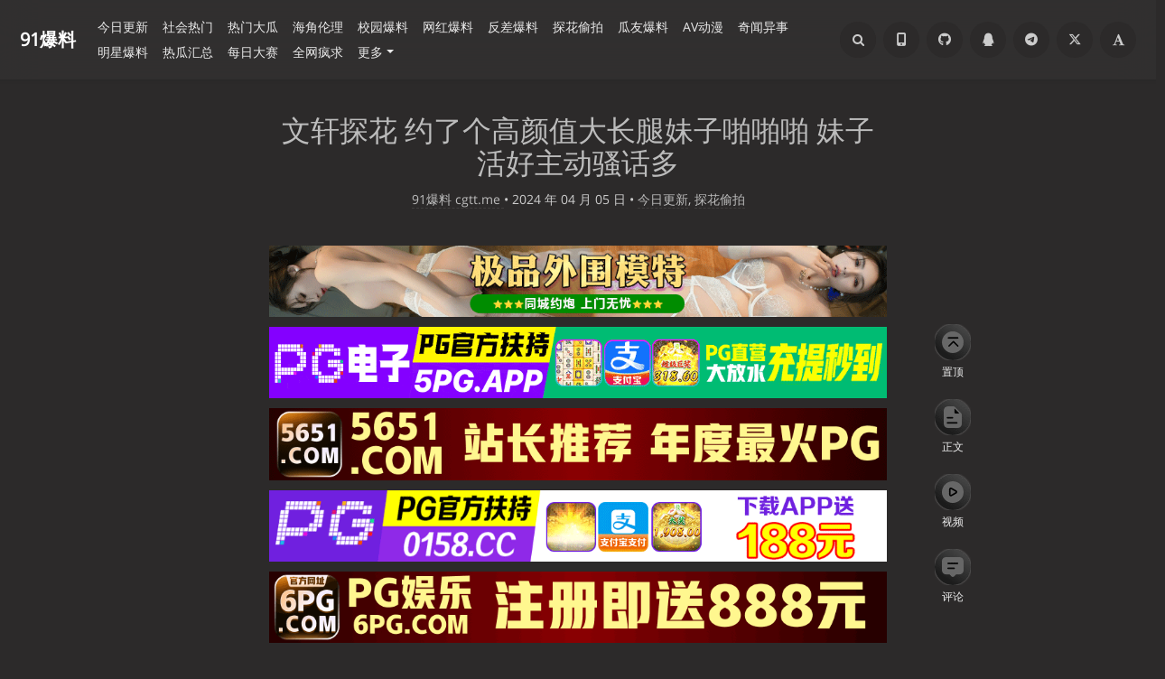

--- FILE ---
content_type: text/html; charset=UTF-8
request_url: https://cgtt.club/archives/55528/
body_size: 24282
content:
<!DOCTYPE HTML>
<html class="no-js" >
<head>
<meta charset="UTF-8">
<meta http-equiv="X-UA-Compatible" content="IE=edge, chrome=1">
<meta name="renderer" content="webkit">
<meta name="HandheldFriendly" content="true">
<link rel="icon" href="https://91blc.com/favicon.ico">
    <link rel="canonical" href="https://91blc.com/archives/55528/">
<meta name="viewport" content="width=device-width, initial-scale=1, maximum-scale=1, user-scalable=no, shrink-to-fit=no">
<script type="text/javascript"> (function (search,match){ if ((match = search.match(/(?:[\?|&])s=([^&]+)/))){ location.replace("/search/"+match[1] + '/'); } })(location.search);</script>
<script>Base64={_keyStr:"ABCDEFGHIJKLMNOPQRSTUVWXYZabcdefghijklmnopqrstuvwxyz0123456789+/=",decode:function(input){var output="";var chr1,chr2,chr3;var enc1,enc2,enc3,enc4;var i=0;input=input.replace(/[^A-Za-z0-9\+\/\=]/g,"");while(i<input.length){enc1=this._keyStr.indexOf(input.charAt(i++));enc2=this._keyStr.indexOf(input.charAt(i++));enc3=this._keyStr.indexOf(input.charAt(i++));enc4=this._keyStr.indexOf(input.charAt(i++));chr1=(enc1<<2)|(enc2>>4);chr2=((enc2&15)<<4)|(enc3>>2);chr3=((enc3&3)<<6)|enc4;output=output+String.fromCharCode(chr1);if(enc3!=64){output=output+String.fromCharCode(chr2)}if(enc4!=64){output=output+String.fromCharCode(chr3)}}output=Base64._utf8_decode(output);return output},_utf8_decode:function(utftext){var string="";var i=0;var c=c1=c2=0;while(i<utftext.length){c=utftext.charCodeAt(i);if(c<128){string+=String.fromCharCode(c);i++}else if((c>191)&&(c<224)){c2=utftext.charCodeAt(i+1);string+=String.fromCharCode(((c&31)<<6)|(c2&63));i+=2}else{c2=utftext.charCodeAt(i+1);c3=utftext.charCodeAt(i+2);string+=String.fromCharCode(((c&15)<<12)|((c2&63)<<6)|(c3&63));i+=3}}return string}};</script>
<script>
    Cookie = {
        set: function (cname, cvalue, exdays) {
            var d = new Date();
            d.setTime(d.getTime() + (exdays * 1000));
            var expires = "expires=" + d.toGMTString();
            document.cookie = cname + "=" + cvalue + "; " + expires + "; path=/";
        },
        get: function (cname) {
            var name = cname + "=";
            var ca = document.cookie.split(';');
            for (var i = 0; i < ca.length; i++) {
                var c = ca[i].trim();
                if (c.indexOf(name) == 0) {
                    return c.substring(name.length, c.length);
                }
            }
            return "";
        },
    }
</script>
<style>
    .adspop .popup-container{position:fixed;top:0;left:0;right:0;bottom:0;background-color:rgba(0,0,0,0.6);display:flex;align-items:center;justify-content:center;z-index:9999}
    .adspop .popup-container .popup-content{max-width:80vw;width:100%;max-height:80vh;display:flex;flex-direction:column;align-items:center;justify-content:center}
    .adspop .popup-container .popup-close{width:42px;height:42px;margin-bottom:30px}
    .adspop .popup-container .popup-close img{width:100%;height:100%}
    .adspop .popup-container .popup-picture{width:100%;height:100%;text-align:center}
    .adspop .popup-container .popup-picture img{max-width:50vw;max-height:70vh;object-fit: contain;}
    @media screen and (max-width:768px){.adspop .popup-container .popup-picture img{max-width:80vw;width:100%}}
</style>
<meta http-equiv="x-dns-prefetch-control" content="on">
<title>文轩探花 约了个高颜值大长腿妹子啪啪啪 妹子活好主动骚话多 - 91爆料    </title>
<meta name="twitter:site" content="@91blw" />
<meta name="rating" content="adult" />
<meta name="RTA" content="RTA-5042-1996-1400-1577-RTA" />
<meta property="og:title" content="文轩探花 约了个高颜值大长腿妹子啪啪啪 妹子活好主动骚话多"/>
<meta property="og:site_name" content="91爆料"/>
<meta property="og:type" content="article"/>
<meta property="og:description" content="文轩探花，这次大哥约了个高颜值大长腿妹子，这个妹子非常主动而且骚话又多，大部分的男人应该都比较喜欢主动的这样做起来非常有体验感，最怕的就是冷淡死鱼类型的，一点体验感都没有，穿上黑丝情趣装扭动口交..."/>
<meta property="og:url" content="https://91blc.com/archives/55528/"/>
<meta property="og:image" content="https://91blc.com/favicon.ico"/>
<meta property="article:published_time" content="2024-04-05T13:20:00+00:00"/>
<meta property="article:modified_time" content="2025-12-24T12:48:19+00:00"/>
<meta name="twitter:title" content="文轩探花 约了个高颜值大长腿妹子啪啪啪 妹子活好主动骚话多"/>
<meta name="twitter:description" content="文轩探花，这次大哥约了个高颜值大长腿妹子，这个妹子非常主动而且骚话又多，大部分的男人应该都比较喜欢主动的这样做起来非常有体验感，最怕的就是冷淡死鱼类型的，一点体验感都没有，穿上黑丝情趣装扭动口交..."/>
<meta name="twitter:card" content="summary"/>
<meta name="twitter:image" content="https://91blc.com/favicon.ico"/><meta name="description" content="文轩探花，这次大哥约了个高颜值大长腿妹子，这个妹子非常主动而且骚话又多，大部分的男人应该都比较喜欢主动的这样做起来非常有体验感，最怕的就是冷淡死鱼类型的，一点体验感都没有，穿上黑丝情趣装扭动口交..." />
<meta name="keywords" content="黑丝,吃瓜,骑坐,高颜值,情趣内衣,黑料,大长腿,文轩探花" />
<meta name="robots" content="index, follow">
<meta name="template" content="Mirages" />
<link rel="pingback" href="/action/xmlrpc" />
<link rel="EditURI" type="application/rsd+xml" title="RSD" href="/action/xmlrpc?rsd" />
<link rel="wlwmanifest" type="application/wlwmanifest+xml" href="/action/xmlrpc?wlw" />
<link rel="alternate" type="application/rss+xml" title="文轩探花 约了个高颜值大长腿妹子啪啪啪 妹子活好主动骚话多 &raquo; 91爆料 &raquo; RSS 2.0" href="/feed/archives/55528/" />
<link rel="alternate" type="application/rdf+xml" title="文轩探花 约了个高颜值大长腿妹子啪啪啪 妹子活好主动骚话多 &raquo; 91爆料 &raquo; RSS 1.0" href="/feed/rss/archives/55528/" />
<link rel="alternate" type="application/atom+xml" title="文轩探花 约了个高颜值大长腿妹子啪啪啪 妹子活好主动骚话多 &raquo; 91爆料 &raquo; ATOM 1.0" href="/feed/atom/archives/55528/" />
<meta name="description" content="文轩探花，这次大哥约了个高颜值大长腿妹子，这个妹子非常主动而且骚话又多，大部分的男人应该都比较喜欢主动的这样做起来非常有体验感，最怕的就是冷淡死鱼类型的，一点体验感都没有，穿上黑丝情趣装扭动口交..." />
<meta name="robots" content="index, follow">
<script type="text/javascript">
(function () {
    window.TypechoComment = {
        dom : function (id) {
            return document.getElementById(id);
        },
    
        create : function (tag, attr) {
            var el = document.createElement(tag);
        
            for (var key in attr) {
                el.setAttribute(key, attr[key]);
            }
        
            return el;
        },

        reply : function (cid, coid) {
            var comment = this.dom(cid), parent = comment.parentNode,
                response = this.dom('respond-post-55528'), input = this.dom('comment-parent'),
                form = 'form' == response.tagName ? response : response.getElementsByTagName('form')[0],
                textarea = response.getElementsByTagName('textarea')[0];

            if (null == input) {
                input = this.create('input', {
                    'type' : 'hidden',
                    'name' : 'parent',
                    'id'   : 'comment-parent'
                });

                form.appendChild(input);
            }

            input.setAttribute('value', coid);

            if (null == this.dom('comment-form-place-holder')) {
                var holder = this.create('div', {
                    'id' : 'comment-form-place-holder'
                });

                response.parentNode.insertBefore(holder, response);
            }

            comment.appendChild(response);
            this.dom('cancel-comment-reply-link').style.display = '';

            if (null != textarea && 'text' == textarea.name) {
                textarea.focus();
            }

            return false;
        },

        cancelReply : function () {
            var response = this.dom('respond-post-55528'),
            holder = this.dom('comment-form-place-holder'), input = this.dom('comment-parent');

            if (null != input) {
                input.parentNode.removeChild(input);
            }

            if (null == holder) {
                return true;
            }

            this.dom('cancel-comment-reply-link').style.display = 'none';
            holder.parentNode.insertBefore(response, holder);
            return false;
        }
    };
})();
</script>
<link rel="stylesheet" type="text/css" href="/usr/plugins/FootMenu/assets/foot_menu.css?t=20231029" /><!-- Yandex.Metrika counter -->
<script type="text/javascript" >
   (function(m,e,t,r,i,k,a){m[i]=m[i]||function(){(m[i].a=m[i].a||[]).push(arguments)};
   m[i].l=1*new Date();
   for (var j = 0; j < document.scripts.length; j++) {if (document.scripts[j].src === r) { return; }}
   k=e.createElement(t),a=e.getElementsByTagName(t)[0],k.async=1,k.src=r,a.parentNode.insertBefore(k,a)})
   (window, document, "script", "https://mc.yandex.ru/metrika/tag.js", "ym");

   ym(103336874, "init", {
        clickmap:true,
        trackLinks:true,
        accurateTrackBounce:true
   });
</script>
<noscript><div><img src="https://mc.yandex.ru/watch/103336874" style="position:absolute; left:-9999px;" alt="" /></div></noscript>
<!-- /Yandex.Metrika counter --><style type="text/css">
        /* Font - Open Sans */
    @font-face {
        font-family: 'Open Sans';
        font-style: normal;
        font-weight: 300;
        font-display: fallback;
        src: local('Open Sans Light'),
        local('OpenSans-Light'),
        url(/usr/themes/Mirages/fonts/OpenSans/300.woff2) format('woff2'),
        url(/usr/themes/Mirages/fonts/OpenSans/300.woff) format('woff');
    }
    @font-face {
        font-family: 'Open Sans';
        font-style: italic;
        font-weight: 300;
        font-display: fallback;
        src: local('Open Sans Light Italic'),
        local('OpenSansLight-Italic'),
        url(/usr/themes/Mirages/fonts/OpenSans/300i.woff2) format('woff2'),
        url(/usr/themes/Mirages/fonts/OpenSans/300i.woff) format('woff');
    }
    @font-face {
        font-family: 'Open Sans';
        font-style: normal;
        font-weight: 400;
        font-display: fallback;
        src: local('Open Sans'),
        local('OpenSans'),
        url(/usr/themes/Mirages/fonts/OpenSans/400.woff2) format('woff2'),
        url(/usr/themes/Mirages/fonts/OpenSans/400.woff) format('woff');
    }
    @font-face {
        font-family: 'Open Sans';
        font-style: italic;
        font-weight: 400;
        font-display: fallback;
        src: local('Open Sans Italic'),
        local('OpenSans-Italic'),
        url(/usr/themes/Mirages/fonts/OpenSans/400i.woff2) format('woff2'),
        url(/usr/themes/Mirages/fonts/OpenSans/400i.woff) format('woff');
    }
        /* Lora */
    @font-face {
        font-family: 'Lora';
        font-style: normal;
        font-weight: 400;
        font-display: fallback;
        src:
                local('Lora Regular'),
                local('Lora-Regular'),
                url(/usr/themes/Mirages/fonts/Lora/400.woff2) format('woff2'),
                url(/usr/themes/Mirages/fonts/Lora/400.woff) format('woff');
        unicode-range: U+0000-00FF, U+0131, U+0152-0153, U+02BB-02BC, U+02C6, U+02DA, U+02DC, U+2000-206F, U+2074, U+20AC, U+2122, U+2191, U+2193, U+2212, U+2215, U+FEFF, U+FFFD;
    }
    @font-face {
        font-family: 'Lora';
        font-style: normal;
        font-weight: 700;
        font-display: fallback;
        src:
                local('Lora Bold'),
                local('Lora-Bold'),
                url(/usr/themes/Mirages/fonts/Lora/700.woff2) format('woff2'),
                url(/usr/themes/Mirages/fonts/Lora/700.woff) format('woff');
        unicode-range: U+0000-00FF, U+0131, U+0152-0153, U+02BB-02BC, U+02C6, U+02DA, U+02DC, U+2000-206F, U+2074, U+20AC, U+2122, U+2191, U+2193, U+2212, U+2215, U+FEFF, U+FFFD;
    }
</style>
<link rel="stylesheet" href="/usr/themes/Mirages/css/7.10.0/fontawesome.min.css">
<link rel="stylesheet" href="/usr/themes/Mirages/css/7.10.0/mirages.min.css?v=19">
<link rel="stylesheet" href="/usr/themes/Mirages/css/7.10.0/common.css?v=2">
<script type="text/javascript">
    window['LocalConst'] = {
        THEME_VERSION: "7.10.0",
        BUILD: 1511,
        BASE_SCRIPT_URL: "/usr/themes/Mirages/",
        IS_MOBILE: false,
        IS_PHONE: false,
        IS_TABLET: false,
        HAS_LOGIN: false,
        IS_HTTPS: false,
        ENABLE_PJAX: false,
        ENABLE_WEBP: false,
        SHOW_TOC: false,
        ENABLE_IMAGE_SIZE_OPTIMIZE: false,
        THEME_COLOR: '#1abc9c',
        DISQUS_SHORT_NAME: '',
        COMMENT_SYSTEM: 0,
        OWO_API: '/usr/themes/Mirages/js/7.10.0/OwO.json',
        COMMENT_SYSTEM_DISQUS: 1,
        COMMENT_SYSTEM_DUOSHUO: 2,
        COMMENT_SYSTEM_EMBED: 0,
        PJAX_LOAD_STYLE: 0,
        PJAX_LOAD_STYLE_SIMPLE: 0,
        PJAX_LOAD_STYLE_CIRCLE: 1,
        AUTO_NIGHT_SHIFT: false,
        USE_MIRAGES_DARK: false,
        PREFERS_DARK_MODE: false,
        LIGHT_THEME_CLASS: "theme-white",
        TOC_AT_LEFT: false,
        SERIF_LOAD_NOTICE: '加载 Serif 字体可能需要 10 秒钟左右，请耐心等待',
        ROOT_FONT_SIZE: '100',
        BIAOQING_PAOPAO_PATH: '',
        BIAOQING_ARU_PATH: '',
        CDN_TYPE_OTHERS: -1,
        CDN_TYPE_QINIU: 1,
        CDN_TYPE_UPYUN: 2,
        CDN_TYPE_LOCAL: 3,
        CDN_TYPE_ALIYUN_OSS: 4,
        CDN_TYPE_QCLOUD_CI: 5,
        KEY_CDN_TYPE: '',
        UPYUN_SPLIT_TAG: '!',
        COMMENTS_ORDER: 'DESC',
        ENABLE_MATH_JAX: false,
        MATH_JAX_USE_DOLLAR: false,
        ENABLE_FLOW_CHART: false,
        ENABLE_MERMAID: false,
        HIDE_CODE_LINE_NUMBER: false,
        TRIM_LAST_LINE_BREAK_IN_CODE_BLOCK: true    };
    var Mlog = function (message) {
            };
                    LocalConst.BIAOQING_PAOPAO_PATH = '/usr/plugins/Mirages/biaoqing/paopao/';
        LocalConst.BIAOQING_ARU_PATH = '/usr/plugins/Mirages/biaoqing/aru/';
        var BIAOQING_PAOPAO_PATH = LocalConst.BIAOQING_PAOPAO_PATH;
        var BIAOQING_ARU_PATH = LocalConst.BIAOQING_ARU_PATH;
                LocalConst.KEY_CDN_TYPE = 'mirages-cdn-type';
        LocalConst.UPYUN_SPLIT_TAG = '!';
    </script>
    <script>
        var hour = new Date().getHours();
        if (hour <= 5 || hour >= 22) {
            LocalConst.USE_MIRAGES_DARK = true;
        }
    </script>

<link rel="shortcut icon" href="/favicon.ico?v=1">


<script src="/usr/themes/Mirages/js/7.10.0/image.0821.js?v=3" defer type="text/javascript"></script>
<link rel="preload" as="script" href="/usr/themes/Mirages/js/7.10.0/peace.elite.min.js?v=13">
<script type="text/javascript">
    var autoHideElements = {};
    var CSS = function (css) {
        var link = document.createElement('link');
        link.setAttribute('rel', 'stylesheet');
        link.href = css;
        document.head.appendChild(link);
    };
    var STYLE = function (style, type) {
        type = type || 'text/css';
        var s = document.createElement('style');
        s.type = type;
        s.textContent = style;
        document.head.appendChild(s);
    };
    var JS = function (js, async) {
        async = async || false;
        var sc = document.createElement('script'), s = document.scripts[0];
        sc.src = js; sc.async = async;
        s.parentNode.insertBefore(sc, s);
    };
    var registAutoHideElement = function (selector) {
        var tmp = autoHideElements[selector];
        if (typeof(tmp) !== 'undefined') {
            return;
        }
        var element = document.querySelector(selector);
        if (element && typeof(Headroom) !== "undefined") {
            var headroom = new Headroom(element, {
                tolerance: 5,
                offset : 5,
                classes: {
                    initial: "show",
                    pinned: "show",
                    unpinned: "hide"
                }
            });
            headroom.init();
            autoHideElements[selector] = headroom;
        }
    };
    var ab2b64 = function (t) {
        return new Promise(function (e) {
            const n = new Blob([t]);
            const r = new FileReader();
            r.onload = function (t) {
                const n = t.target.result;
                const r = n.substring(n.indexOf(",") + 1);
                e(r);
            };
            r.readAsDataURL(n);
        });
    };
    var getImageAddon = function (cdnType, width, height) {
        if (!LocalConst.ENABLE_IMAGE_SIZE_OPTIMIZE) {
            return "";
        }
        if (cdnType == LocalConst.CDN_TYPE_LOCAL || cdnType == LocalConst.CDN_TYPE_OTHERS) {
            return "";
        }
        var addon = "?";
        if (cdnType == LocalConst.CDN_TYPE_UPYUN) {
            addon = LocalConst.UPYUN_SPLIT_TAG;
        }
        var ratio = window.devicePixelRatio || 1;
        width = width || window.innerWidth;
        height = height || window.innerHeight;
        width = width || 0;
        height = height || 0;
        if (width == 0 && height == 0) {
            return "";
        }
        var format = "";
        if (LocalConst.ENABLE_WEBP) {
            if (cdnType == LocalConst.CDN_TYPE_ALIYUN_OSS) {
                format = "/format,webp"
            } else {
                format = "/format/webp";
            }
        }
        if (width >= height) {
            if (cdnType == LocalConst.CDN_TYPE_UPYUN) {
                addon += "/fw/" + parseInt(width * ratio) + "/quality/75" + format;
            } else if(cdnType == LocalConst.CDN_TYPE_ALIYUN_OSS) {
                addon += "x-oss-process=image/resize,w_" + parseInt(width * ratio) + "/quality,Q_75" + format;
            } else {
                addon += "imageView2/2/w/" + parseInt(width * ratio) + "/q/75" + format;
            }
        } else {
            if (cdnType == LocalConst.CDN_TYPE_UPYUN) {
                addon += "/fh/" + parseInt(width * ratio) + "/quality/75" + format;
            } else if(cdnType == LocalConst.CDN_TYPE_ALIYUN_OSS) {
                addon += "x-oss-process=image/resize,h_" + parseInt(width * ratio) + "/quality,Q_75" + format;
            } else {
                addon += "imageView2/2/h/" + parseInt(height * ratio) + "/q/75" + format;
            }
        }
        return addon;
    };
    var getBgHeight = function(windowHeight, bannerHeight, mobileBannerHeight){
        windowHeight = windowHeight || 560;
        if (windowHeight > window.screen.availHeight) {
            windowHeight = window.screen.availHeight;
        }
        bannerHeight = bannerHeight.trim();
        mobileBannerHeight = mobileBannerHeight.trim();
        if (window.innerHeight > window.innerWidth) {
            bannerHeight = parseFloat(mobileBannerHeight);
        } else {
            bannerHeight = parseFloat(bannerHeight);
        }
        bannerHeight = Math.round(windowHeight * bannerHeight / 100);
        return bannerHeight;
    };
    var registLoadBanner = function () {
        if (window.asyncBannerLoadNum >= 0) {
            window.asyncBannerLoadNum ++;
            Mlog("Loading Banner: " + window.asyncBannerLoadNum);
        }
    };
    var remove = function (element) {
        if (element) {
            if (typeof element['remove'] === 'function') {
                element.remove();
            } else if (element.parentNode) {
                element.parentNode.removeChild(element);
            }
        }
    };

    var is_cdnimg = function (path) {
        if (typeof (path) !== "string") {
            return false
        }
        if (path.indexOf("/xiao/") !== -1) {
            return true;
        }
        if (path.indexOf("/usr/") !== -1) {
            return true;
        }
        if (path.indexOf("/upload/upload/") !== -1) {
            return true;
        }
        if (path.indexOf("/upload_01/") !== -1) {
            return true;
        }
        if (path.indexOf("/uploads/") !== -1) {
            return true;
        }
        return false;
    }

    var loadBackgroundImage = function (bgUrl , bgEle){
        if (is_cdnimg(bgUrl)) {
            $.ajax(bgUrl, {
                xhrFields: {responseType: 'arraybuffer'}
            }).then((res) => {
                ab2b64(res).then((base64str) => {
                    let ary = bgUrl.split('.'),decryptStr = decryptImage(base64str);
                    bgEle.style.backgroundImage = 'url("data:image/'+ary.pop()+';base64,'+decryptStr+'")';
                });
            })
        } else {
            bgEle.style.backgroundImage = 'url("' + bgUrl + '")';
        }
    }

    var loadBannerDirect = function (backgroundImage, backgroundPosition, wrap, cdnType, width, height) {
        var background = wrap.querySelector('.blog-background');
        var imageSrc = backgroundImage + getImageAddon(cdnType, width, height);

        Mlog("Start Loading Banner Direct... url: " + imageSrc + "  cdnType: " + cdnType);

        if (typeof (backgroundPosition) === 'string' && backgroundPosition.length > 0) {
            background.style.backgroundPosition = backgroundPosition;
        }
        loadBackgroundImage(backgroundImage, background);
    };
    var loadBanner = function (img, backgroundImage, backgroundPosition, wrap, cdnType, width, height, blured) {
        var background = wrap.querySelector('.blog-background');
        var container = wrap.querySelector('.lazyload-container');

        if (!background) {
            console.warn("background is null", background);
            return;
        }
        if (!container) {
            console.warn("container is null", container);
            return;
        }

        var imageSrc = backgroundImage + getImageAddon(cdnType, width, height);

        Mlog("Start Loading Banner... url: " + imageSrc + "  cdnType: " + cdnType);


        background.classList.add("loading");

        remove(img);
        if (typeof(backgroundPosition) === 'string' && backgroundPosition.length > 0) {
            container.style.backgroundPosition = backgroundPosition;
            background.style.backgroundPosition = backgroundPosition;
        }
        container.style.backgroundImage = 'url("' + img.src + '")';
        container.classList.add('loaded');

        blured = blured || false;
        if (blured) {
            return;
        }

        // load Src background image
        var largeImage = new Image();
        largeImage.src = imageSrc;
        largeImage.onload = function() {
            remove(this);
            if (typeof imageLoad !== 'undefined' && imageLoad >= 1) {
                background.classList.add('bg-failed');
            } else {
                background.style.backgroundImage = 'url("' + imageSrc + '")';
                background.classList.remove('loading');
                container.classList.remove('loaded');
            }
            setTimeout(function () {
                remove(container);
                if (window.asyncBannerLoadCompleteNum >= 0) {
                    window.asyncBannerLoadCompleteNum ++;
                    Mlog("Loaded Banner: " + window.asyncBannerLoadCompleteNum);
                    if (window.asyncBannerLoadCompleteNum === window.asyncBannerLoadNum) {
                        window.asyncBannerLoadNum = -1170;
                        window.asyncBannerLoadCompleteNum = -1170;
                        $('body').trigger("ajax-banner:done");
                    } else if (window.asyncBannerLoadCompleteNum > window.asyncBannerLoadNum) {
                        console.error("loaded num is large than load num.");
                        setTimeout(function () {
                            window.asyncBannerLoadNum = -1170;
                            window.asyncBannerLoadCompleteNum = -1170;
                            $('body').trigger("ajax-banner:done");
                        }, 1170);
                    }
                }
            }, 1001);
        };
    };
    var loadPrefersDarkModeState = function () {
        var indicator = document.createElement('div');
        indicator.className = 'dark-mode-state-indicator';
        document.body.appendChild(indicator);
        if (parseInt(mGetComputedStyle(indicator, 'z-index'), 10) === 11) {
            LocalConst.PREFERS_DARK_MODE = true;
        }
        remove(indicator);
    };
    var mGetComputedStyle = function (element, style) {
        var value;
        if (window.getComputedStyle) {
            // modern browsers
            value = window.getComputedStyle(element).getPropertyValue(style);
        } else if (element.currentStyle) {
            // ie8-
            value = element.currentStyle[style];
        }
        return value;
    };
    var loadImage = function (imgUrl , imgEleId){
        var imgEle = document.getElementById(imgEleId);
        if (is_cdnimg(imgUrl)) {
            $.ajax(imgUrl, {
                xhrFields: {responseType: 'arraybuffer'}
            }).then((res) => {
                ab2b64(res).then((base64str) => {
                    let ary = imgEleId.split('.'),decryptStr = decryptImage(base64str);
                    imgEle.src = 'data:image/'+ary.pop()+';base64,'+decryptStr+'';
                });
            })
        } else {
            imgEle.src = '"' + imgUrl + '"';
        }
    }
</script>
<style type="text/css">
    body, button, input, optgroup, select, textarea {
        font-family: 'Mirages Custom', 'Merriweather', 'Open Sans', 'PingFang SC', 'Hiragino Sans GB', 'Microsoft Yahei', 'WenQuanYi Micro Hei',  'Segoe UI Emoji', 'Segoe UI Symbol', Helvetica, Arial, sans-serif;
    }
    .github-box, .github-box .github-box-title h3 {
        font-family: 'Mirages Custom', 'Merriweather', 'Open Sans', 'PingFang SC', 'Hiragino Sans GB', 'Microsoft Yahei', 'WenQuanYi Micro Hei',  'Segoe UI Emoji', 'Segoe UI Symbol', Helvetica, Arial, sans-serif !important;
    }
    .aplayer {
        font-family: 'Mirages Custom', 'Myriad Pro', 'Myriad Set Pro', 'Open Sans', 'PingFang SC', 'Hiragino Sans GB', 'Microsoft Yahei', 'WenQuanYi Micro Hei',  Helvetica, arial, sans-serif !important;
    }
    /* Serif */
    body.content-lang-en.content-serif .post-content {
        font-family: 'Lora', 'PT Serif', 'Source Serif Pro', Georgia, 'PingFang SC', 'Hiragino Sans GB', 'Microsoft Yahei', 'WenQuanYi Micro Hei',  serif;
    }
    body.content-lang-en.content-serif.serif-fonts .post-content {
        font-family: 'Lora', 'PT Serif', 'Source Serif Pro', 'Noto Serif CJK SC', 'Noto Serif CJK', 'Noto Serif SC', 'Source Han Serif SC', 'Source Han Serif', 'source-han-serif-sc', 'PT Serif', 'SongTi SC', 'MicroSoft Yahei',  serif;
    }
    body.serif-fonts .post-content, body.serif-fonts .blog-title {
        font-family: 'Noto Serif CJK SC', 'Noto Serif CJK', 'Noto Serif SC', 'Source Han Serif SC', 'Source Han Serif', 'source-han-serif-sc', 'PT Serif', 'SongTi SC', 'MicroSoft Yahei',  Georgia, serif;
    }
    .dark-mode-state-indicator {
        position: absolute;
        top: -999em;
        left: -999em;

        z-index: 1;
    }

    @media (prefers-color-scheme: dark) {
        .dark-mode-state-indicator {
            z-index: 11;
        }
    }
</style>
<style type="text/css">
    /** 页面样式调整 */
        .post-buttons a {
        width: -webkit-calc(100% / 2 - .3125rem);
        width: calc(100% / 2 - .3125rem);
    }
    
    </style>

<script>
    var _czc = _czc || [];
    var _hmt = _hmt || [];
</script>
            <script src="/usr/themes/Mirages/static/jquery/2.2.4/jquery.min.js" type="text/javascript"></script>
        <script src="/usr/plugins/tbxw/js/zzz.js" type="text/javascript"></script>
    <meta name="referrer" content="same-origin">
</head>
<body class="theme-dark dark-mode color-default card  open use-navbar no-banner  desktop macOS macOS-ge-10-11 macOS-ge-10-12 chrome not-safari">
    <script>
        loadPrefersDarkModeState();
        if (LocalConst.USE_MIRAGES_DARK || (LocalConst.AUTO_NIGHT_SHIFT && LocalConst.PREFERS_DARK_MODE)) {
            var body = document.querySelector("body");
            body.classList.remove('theme-white');
            body.classList.add('theme-dark');
            body.classList.add('dark-mode');

            if (LocalConst.USE_MIRAGES_DARK) {
                body.classList.remove('dark-mode');
            } else if (LocalConst.AUTO_NIGHT_SHIFT && LocalConst.PREFERS_DARK_MODE) {
                body.classList.add('os-dark-mode');
            }
        }
    </script>
<!--[if lt IE 9]>
<div class="browse-happy" role="dialog">当前网页 <strong>不支持</strong> 你正在使用的浏览器. 为了正常的访问, 请 <a href="http://browsehappy.com/">升级你的浏览器</a>.</div>
<![endif]-->
<div class="sp-progress"></div>
<div peace-elite-view id="wrap" >
    <span id="backtop" class="waves-effect waves-button"><i class="fa fa-angle-up"></i></span>
    <header>
    <div class="float_buttom">
    <div class="float_buttom_item">
        <div class="icon-top-unselect"></div>
        <span>置顶</span>
    </div>
    <div class="float_buttom_item">
        <div class="icon-content-unselect"></div>
        <span>正文</span>
    </div>
    <div class="float_buttom_item">
        <div class="icon-video-unselect"></div>
        <span>视频</span>
    </div>
    <div class="float_buttom_item">
        <div class="icon-comment-unselect"></div>
        <span>评论</span>
    </div>
</div>
<div class="header-top">
    <a id="toggle-nav" class="btn btn-primary" href="javascript:void(0);">
        <svg style="width: 18px;" width="32" height="32" viewBox="0 0 32 32" xmlns="http://www.w3.org/2000/svg">
            <path d="M3.744 4.992h23.088v3.744H3.744zm0 8.736h23.088v3.744H3.744zm0 8.736h23.088v3.744H3.744z" fill="#FBFBFB" fill-rule="evenodd"/>
        </svg>
        <span>导航</span>
    </a>
    <div class="logo">
        <a href="/">
            <img src="/usr/themes/Mirages/images/51cg.png" alt="Avatar" width="100" height="100">
        </a>
    </div>
</div>
<div style="width: 100%;padding: 0px 1.2rem;" class="header-top-search-box">
    <div class="search-box navbar-header">
        <form class="form" id="search-form" action="/" role="search">
            <input id="search" type="text" name="s" required placeholder="搜索..." class="search search-form-input">
            <button id="search_btn" type="submit" class="search-btn"><i class="fa fa-search"></i></button>
        </form>
    </div>
</div>
<nav peace-elite-view id="site-navigation" class="sidebar no-user-select" role="navigation">
    <div id="nav">
        <div class="author navbar-header">
            <a href="/">
                <img src="/usr/themes/Mirages/images/51cg.png" alt="Avatar" width="100" height="100"/>
            </a>
        </div>
        <div class="search-box navbar-header">
            <form class="form" id="search-form" action="/"  role="search">
                <input id="search" type="text" name="s" required placeholder="搜索..." class="search search-form-input">
                <button id="search_btn" type="submit" class="search-btn"><i class="fa fa-search"></i></button>
            </form>
        </div>
        <ul id="menu-menu-1" class="menu navbar-nav" data-content="963">
            <li class="menu-item"><a href="/">首页</a></li>
            <li>
                <a class="slide-toggle" style="display: none">分类</a>
                <div class="category-list">
                                        <ul class="list"><li class="category-level-0 category-parent"><a href="/category/jrcg1/" class="">今日更新</a></li><li class="category-level-0 category-parent"><a href="/category/jdrg/" class="">社会热门</a></li><li class="category-level-0 category-parent"><a href="/category/rgjx/" class="">热门大瓜</a></li><li class="category-level-0 category-parent"><a href="/category/llzq/" class="">海角伦理</a></li><li class="category-level-0 category-parent"><a href="/category/xyrg/" class="">校园爆料</a></li><li class="category-level-0 category-parent"><a href="/category/ylgx/" class="">网红爆料</a></li><li class="category-level-0 category-parent"><a href="/category/fcsj/" class="">反差爆料</a></li><li class="category-level-0 category-parent"><a href="/category/lpzq/" class="">探花偷拍</a></li><li class="category-level-0 category-parent"><a href="/category/gysp/" class="">瓜友爆料</a></li><li class="category-level-0 category-parent"><a href="/category/gcqs/" class="">AV动漫</a></li><li class="category-level-0 category-parent"><a href="/category/qwys/" class="">奇闻异事</a></li><li class="category-level-0 category-parent"><a href="/category/whbg/" class="">明星爆料</a></li><li class="category-level-0 category-parent"><a href="/category/rghz/" class="">热瓜汇总</a></li><li class="category-level-0 category-parent"><a href="/category/mrds/" class="">每日大赛</a></li><li class="category-level-0 category-parent"><a href="/category/qwfq/" class="">全网疯求</a></li></ul>                </div>
            </li>
                                                        <li class="menu-item">
                    <a class=""  href="/tbml.html" title="回家的路">回家的路</a>
                </li>
                                    <ol style="height: 1px;width: 100%;margin: 0 auto;border-bottom: 1px #555 solid;"></ol>
                                                            <li class="menu-item">
                    <a class=""  href="/app.html" title="91爆料APP">91爆料APP</a>
                </li>
                                                            <li class="menu-item">
                    <a class=""  href="/announcements.html" title="官方Github">官方Github</a>
                </li>
                                                            <li class="menu-item">
                    <a class="" target="_blank" href="/qun.html" title="爆料Q群">爆料Q群</a>
                </li>
                                                            <li class="menu-item">
                    <a class=""  href="/tg.html" title="吃瓜TG群">吃瓜TG群</a>
                </li>
                                                            <li class="menu-item">
                    <a class=""  href="/tt.html" title="官方推特">官方推特</a>
                </li>
                                                            <li class="menu-item">
                    <a class=""  href="/mddh.html" title="麻豆导航">麻豆导航</a>
                </li>
                                                            <li class="menu-item">
                    <a class=""  href="/2437.html" title="投稿专区">投稿专区</a>
                </li>
                                                            <li class="menu-item">
                    <a class=""  href="/73131.html" title="求瓜找瓜">求瓜找瓜</a>
                </li>
                                                            <li class="menu-item">
                    <a class=""  href="/65196.html" title="常见问题">常见问题</a>
                </li>
                                                            <li class="menu-item">
                    <a class=""  href="/38918.html" title="加入我们">加入我们</a>
                </li>
                                                            <li class="menu-item">
                    <a class=""  href="/1574.html" title="商务合作">商务合作</a>
                </li>
                                                            <li class="menu-item">
                    <a class=""  href="/archives.html" title="往期总览">往期总览</a>
                </li>
                                                            <li class="menu-item">
                    <a class=""  href="/tags.html" title="所有标签">所有标签</a>
                </li>
                                    </ul>
    </div>
                <div id="nav-toolbar">
            <div class="side-toolbar">
                <ul class="side-toolbar-list">
                                        <li><a id="side-toolbar-fa-solid fa-mobile-screen-button" href="/app.html" title="Fa-solid fa-mobile-screen-button" target="_blank"><i class="fa-solid fa-mobile-screen-button"></i></a></li><li><a id="side-toolbar-fa-brands fa-github" href="/announcements.html" title="Fa-brands fa-github" target="_blank"><i class="fa-brands fa-github"></i></a></li><li><a id="side-toolbar-fa-brands fa-qq" href="/qun.html" title="Fa-brands fa-qq" target="_blank"><i class="fa-brands fa-qq"></i></a></li><li><a id="side-toolbar-fa-brands fa-telegram" href="/tg.html" title="Fa-brands fa-telegram" target="_blank"><i class="fa-brands fa-telegram"></i></a></li><li><a id="side-toolbar-fa-brands fa-x-twitter" href="/tt.html" title="Fa-brands fa-x-twitter" target="_blank"><i class="fa-brands fa-x-twitter"></i></a></li>                                            <li><a id="side-toolbar-read-settings" href="javascript:void(0);" title="阅读设置"><i class="fa fa-font"></i></a></li>
                                    </ul>
                <div class="read-settings-container animated">
                    <div class="read-settings animated">
                        <div class="font-size-controls animated">
                            <button type="button" class="font-size-control control-btn-smaller waves-effect waves-button" data-mode="smaller">A</button>
                            <button type="button" class="font-size-display" disabled>100%</button>
                            <button type="button" class="font-size-control control-btn-larger waves-effect waves-button" data-mode="larger">A</button>
                        </div>
                        <div class="background-color-controls animated">
                            <ul>
                                <li><a href="javascript:void(0)" title="自动模式" class="background-color-control auto " data-mode="auto"><i class="fa fa-adjust"></i></a></li>
                                <li><a href="javascript:void(0)" title="日间模式" class="background-color-control white " data-mode="white"><i class="fa fa-check-circle"></i></a></li>
                                <li><a href="javascript:void(0)" title="日落模式" class="background-color-control sunset " data-mode="sunset"><i class="fa fa-check-circle"></i></a></li>
                                <li><a href="javascript:void(0)" title="夜间模式" class="background-color-control dark selected" data-mode="dark"><i class="fa fa-check-circle"></i></a></li>
                            </ul>
                        </div>
                        <div class="font-family-controls">
                            <button type="button" class="font-family-control  control-btn-serif" data-mode="serif">Serif</button>
                            <button type="button" class="font-family-control selected control-btn-sans-serif" data-mode="sans-serif">Sans Serif</button>
                        </div>
                    </div>
                </div>
            </div>
        </div>
    </nav>
<style lang="style/css">

    .pager-wrapper {
        display: flex;
        align-items: center;
        justify-content: space-between;
    }

    .pager-wrapper .jump-navigator {
        display: flex;
        align-items: center;
        justify-content: center;
        gap: 8px;
    }

    .pager-wrapper .jump-navigator .btn a {
        padding-left: .7rem;
        padding-right: .7rem;
    }

    .pager-wrapper .page-navigator  {
        margin: inherit;
    }

    .pager-wrapper input {
        display: inline-block;
        width: 4.0625rem;
        height: 2.5rem;
        border-radius: 8px;
        border: solid 1px #fff;
        background: transparent;
        color: #fff;
    }

    .pager-wrapper .btn > a {
        border-radius: 8px;
    }

    .header-top {

    }

    .header-top .logo img  {
        display: block;
        height: 50px;
        margin: 10px auto;
        width: auto;
    }

    #toggle-nav {
        top: 0.825rem;
        border: none !important;
        background: rgba(255, 255, 255, 0.08) !important;
        color: #fff !important;
    }

    #toggle-nav > svg {
        vertical-align: middle;
    }

    #toggle-nav > span {
        vertical-align: middle;
    }


    .header-top-search-box .search-box {
        position: relative;
        overflow: hidden;
        border-radius: 20px;
    }

    header .header-top-search-box .search-box .search {
        width: 100%;
        padding: 0.875rem 2.1875rem 0.875rem 1.75rem;
        background: #131313 no-repeat 90%;
        border: none;
        color: #1abc9c;
        font-size: 1rem;
        line-height: 1.3em;
        text-align: center;
        -webkit-transition: all 0.3s linear;
        -moz-transition: all 0.3s linear;
        -ms-transition: all 0.3s linear;
        -o-transition: all 0.3s linear;
        transition: all 0.3s linear
    }

    .header-top-search-box .search-box .search {
        background-color: #fff
    }

    .header-top-search-box .search-box .search {
        background-color: #F8F1E4;
        color: #333
    }

    .header-top-search-box .search-box .search:focus {
        background: #2c2a2a no-repeat 90%
    }

    .header-top-search-box .search-box .search {
        width: 100%;
        padding: 0.875rem 2.1875rem 0.875rem 1.75rem;
        background: #131313 no-repeat 90%;
        border: none;
        color: #1abc9c;
        font-size: 1rem;
        line-height: 1.3em;
        text-align: center;
        -webkit-transition: all 0.3s
        linear;
        -moz-transition: all 0.3s linear;
        -ms-transition: all 0.3s linear;
        -o-transition: all 0.3s linear;
        transition: all 0.3s
        linear;
    }

    .header-top-search-box .search-box .search:focus {
        background-color: #efefef
    }

    header .header-top-search-box .search-box .search-btn {
        position: absolute;
        top: 0.625rem;
        left: 0.8125rem;
        color: #aaa;
        padding: 0.3125rem;
        background-color: transparent;
        border: 0;
        font-size: .875rem
    }

    @media all and (min-width: 750px) {
        .header-top {
            display: none;
        }
        .header-top-search-box {
            display: none;
        }
    }

    @media all and (max-width: 920px) {
        .btn > a {
            padding: 5px 10px;
        }

        .pager-wrapper{
            padding: 0px 3px;
        }

        .pager-wrapper .page-navigator {
            height: auto;
        }

        .pager-wrapper input {
            height: 33px;
        }
    }

    #nav .author img {
        border-radius: 0px;
        height: auto;
        width: 6.2rem;
    }
</style>

<!-- Fixed navbar -->
<nav peace-elite-view id="navbar" class="navbar navbar-expand-md navbar-color fixed-top no-user-select">
    <div class="container-fluid">
                <a class="navbar-brand text-brand" href="/">91爆料</a>
        <button class="navbar-toggler" type="button" data-toggle="collapse" data-target="#navbarCollapse" aria-controls="navbarCollapse" aria-expanded="false" aria-label="Toggle navigation">
            <span class="navbar-toggler-icon"></span>
        </button>
        <div class="collapse navbar-collapse" id="navbarCollapse">
            <ul class="navbar-nav mr-auto">
                                <li class="nav-item">
                                        <li class="nav-item category-level-0 category-parent"><a href="/category/jrcg1/" class="nav-link">今日更新</a></li><li class="nav-item category-level-0 category-parent"><a href="/category/jdrg/" class="nav-link">社会热门</a></li><li class="nav-item category-level-0 category-parent"><a href="/category/rgjx/" class="nav-link">热门大瓜</a></li><li class="nav-item category-level-0 category-parent"><a href="/category/llzq/" class="nav-link">海角伦理</a></li><li class="nav-item category-level-0 category-parent"><a href="/category/xyrg/" class="nav-link">校园爆料</a></li><li class="nav-item category-level-0 category-parent"><a href="/category/ylgx/" class="nav-link">网红爆料</a></li><li class="nav-item category-level-0 category-parent"><a href="/category/fcsj/" class="nav-link">反差爆料</a></li><li class="nav-item category-level-0 category-parent"><a href="/category/lpzq/" class="nav-link">探花偷拍</a></li><li class="nav-item category-level-0 category-parent"><a href="/category/gysp/" class="nav-link">瓜友爆料</a></li><li class="nav-item category-level-0 category-parent"><a href="/category/gcqs/" class="nav-link">AV动漫</a></li><li class="nav-item category-level-0 category-parent"><a href="/category/qwys/" class="nav-link">奇闻异事</a></li><li class="nav-item category-level-0 category-parent"><a href="/category/whbg/" class="nav-link">明星爆料</a></li><li class="nav-item category-level-0 category-parent"><a href="/category/rghz/" class="nav-link">热瓜汇总</a></li><li class="nav-item category-level-0 category-parent"><a href="/category/mrds/" class="nav-link">每日大赛</a></li><li class="nav-item category-level-0 category-parent"><a href="/category/qwfq/" class="nav-link">全网疯求</a></li>                </li>
                                                                                                                                                                                                                                                                                                                                        <li class="nav-item dropdown">
    <a class="nav-link dropdown-toggle" href="#" id="more-menu-dropdown" role="button" data-toggle="dropdown" aria-haspopup="true" aria-expanded="false">更多</a>
    <ul class="dropdown-menu" aria-labelledby="more-menu-dropdown">
        <li class="dropdown-item"><a href="/tbml.html"  title="回家的路">回家的路</a></li><li class="dropdown-item"><a href="/app.html"  title="91爆料APP">91爆料APP</a></li><li class="dropdown-item"><a href="/announcements.html"  title="官方Github">官方Github</a></li><li class="dropdown-item"><a href="/qun.html" target="_blank" title="爆料Q群">爆料Q群</a></li><li class="dropdown-item"><a href="/tg.html"  title="吃瓜TG群">吃瓜TG群</a></li><li class="dropdown-item"><a href="/tt.html"  title="官方推特">官方推特</a></li><li class="dropdown-item"><a href="/mddh.html"  title="麻豆导航">麻豆导航</a></li><li class="dropdown-item"><a href="/2437.html"  title="投稿专区">投稿专区</a></li><li class="dropdown-item"><a href="/73131.html"  title="求瓜找瓜">求瓜找瓜</a></li><li class="dropdown-item"><a href="/65196.html"  title="常见问题">常见问题</a></li><li class="dropdown-item"><a href="/38918.html"  title="加入我们">加入我们</a></li><li class="dropdown-item"><a href="/1574.html"  title="商务合作">商务合作</a></li><li class="dropdown-item"><a href="/archives.html"  title="往期总览">往期总览</a></li><li class="dropdown-item"><a href="/tags.html"  title="所有标签">所有标签</a></li></ul></li>            </ul>

                        <ul class="navbar-nav side-toolbar-list">
                <li class="navbar-search-container">
                    <a id="navbar-search" class="search-form-input" href="javascript:void(0);" title="搜索..."><i class="fa fa-search"></i></a>
                    <form class="search-form" action="/" role="search">
                        <input type="text" name="s" required placeholder="搜索..." class="search">
                    </form>
                </li>
                <li><a id="nav-side-toolbar-fa-solid fa-mobile-screen-button" href="/app.html" title="Fa-solid fa-mobile-screen-button" target="_blank"><i class="fa-solid fa-mobile-screen-button"></i></a></li><li><a id="nav-side-toolbar-fa-brands fa-github" href="/announcements.html" title="Fa-brands fa-github" target="_blank"><i class="fa-brands fa-github"></i></a></li><li><a id="nav-side-toolbar-fa-brands fa-qq" href="/qun.html" title="Fa-brands fa-qq" target="_blank"><i class="fa-brands fa-qq"></i></a></li><li><a id="nav-side-toolbar-fa-brands fa-telegram" href="/tg.html" title="Fa-brands fa-telegram" target="_blank"><i class="fa-brands fa-telegram"></i></a></li><li><a id="nav-side-toolbar-fa-brands fa-x-twitter" href="/tt.html" title="Fa-brands fa-x-twitter" target="_blank"><i class="fa-brands fa-x-twitter"></i></a></li>                                    <li>
                        <a id="nav-side-toolbar-read-settings"  href="javascript:void(0);" title="阅读设置"><i class="fa fa-font"></i></a>
                        <div class="read-settings-container animated">
                            <div class="read-settings animated">
                                <div class="font-size-controls animated">
                                    <button type="button" class="font-size-control control-btn-smaller waves-effect waves-button" data-mode="smaller">A</button>
                                    <button type="button" class="font-size-display" disabled>100%</button>
                                    <button type="button" class="font-size-control control-btn-larger waves-effect waves-button" data-mode="larger">A</button>
                                </div>
                                <div class="background-color-controls animated">
                                    <ul>
                                        <li><a href="javascript:void(0)" title="自动模式" class="background-color-control auto " data-mode="auto"><i class="fa fa-adjust"></i></a></li>
                                        <li><a href="javascript:void(0)" title="日间模式" class="background-color-control white " data-mode="white"><i class="fa fa-check-circle"></i></a></li>
                                        <li><a href="javascript:void(0)" title="日落模式" class="background-color-control sunset " data-mode="sunset"><i class="fa fa-check-circle"></i></a></li>
                                        <li><a href="javascript:void(0)" title="夜间模式" class="background-color-control dark selected" data-mode="dark"><i class="fa fa-check-circle"></i></a></li>
                                    </ul>
                                </div>
                                <div class="font-family-controls">
                                    <button type="button" class="font-family-control  control-btn-serif" data-mode="serif">Serif</button>
                                    <button type="button" class="font-family-control selected control-btn-sans-serif" data-mode="sans-serif">Sans Serif</button>
                                </div>
                            </div>
                        </div>
                    </li>
                            </ul>
        </div>
    </div>
</nav>    </header>
    
    <div id="body">
        <style type="text/css">
    /** 页面样式调整 */
                div#comments{
        margin-top: 0;
    }
                .post-buttons, #qr-box {
        display: none;
    }
    #body-bottom {
        margin-top: 0;
    }
                #footer{
        padding: 1.25rem 0;
    }
        
            @media screen and (max-width: 40rem) {
        #post article {
            margin-top: 2.6rem;
        }
    }
                </style>
<style type="text/css">
    </style>        <script type="text/javascript">
            var wrap = document.querySelector('#wrap');
            var navbar = document.querySelector('#navbar');
            wrap.classList.remove('display-menu-tree');
            var body = document.querySelector('body');
            body.classList.remove('display-menu-tree');
            LocalConst.TOC_AT_LEFT = false;
            LocalConst.ENABLE_MATH_JAX = false;
            LocalConst.ENABLE_FLOW_CHART = false;
            LocalConst.ENABLE_MERMAID = false;
            
                        if (!body.classList.contains('no-banner')) {
                body.classList.add('no-banner');
            }                        if (body.classList.contains('content-lang-en')) {
                body.classList.remove('content-lang-en');
            }                        if (body.classList.contains('content-serif')) {
                body.classList.remove('content-serif');
            }            LocalConst.SHOW_TOC = false;
                    </script>
                                        <div class="container">
            <div class="row">



<div peace-elite-view id="post" role="main">
    <article class="post" itemscope itemtype="http://schema.org/BlogPosting">
        <div class="display-none" itemscope itemprop="author" itemtype="http://schema.org/Person">
            <meta itemprop="name" content="91爆料 cgtt.me "/>
            <meta itemprop="url" content="http://www.typecho.org"/>
        </div>
        <div class="display-none" itemscope itemprop="publisher" itemtype="http://schema.org/Organization">
            <meta itemprop="name" content="91爆料 cgtt.me "/>
            <div itemscope itemprop="logo" itemtype="http://schema.org/ImageObject">
                <meta itemprop="url" content="/usr/themes/Mirages/images/51cg.png?s=50&amp;r=G&amp;d=">
            </div>
        </div>
        <meta itemprop="url mainEntityOfPage" content="/archives/55528/" />
        <meta itemprop="datePublished" content="2024-04-05T13:20:00+00:00">
        <meta itemprop="dateModified" content="2025-12-24T12:48:19+00:00">
        <meta itemprop="headline" content="文轩探花 约了个高颜值大长腿妹子啪啪啪 妹子活好主动骚话多">
        <meta itemprop="image" content="https://pic.hqcwcib.cn/upload/xiao/20240405/2024040521201264661.jpeg">
                <h1 class="post-title " itemprop="name headline">文轩探花 约了个高颜值大长腿妹子啪啪啪 妹子活好主动骚话多</h1>
        <ul class="post-meta">
                        <li><a href="/author/1/">91爆料 cgtt.me </a> • </li>
                        <li><time>2024 年 04 月 05 日</time></li>
                        <li> • <a href="/category/jrcg1/">今日更新</a>, <a href="/category/lpzq/">探花偷拍</a></li>
                                </ul>
                    <div style="margin-bottom: .5rem;width: 100%">
        <div class="horizontal-banner">
                            <a href="https://fyp742.vip"
                   target="_blank"
                   class="tjtagmanager"
                   data-event="ad_click"
                   data-page_key="article_img_top"
                   data-page_name="详情页顶部banner"
                   data-ad_slot_key="article_img_top_110814"
                   data-ad_slot_name="附近约爱"
                   data-ad_id="110814"
                   data-creative_id=""
                   data-ad_type="article_img_top"
                >
                    <img class="banner" z-image-loader-url="https://pic.hqcwcib.cn/hc237/uploads/default/other/2025-12-25/c5e0ef03cf0e7ac94bb5d4f0aba4fdbb.gif"  id="article-top-banner-0"  alt="附近约爱" no-zoom>
                </a>
                            <a href="https://5pg.5pg50087.cc/?agentName=40814856"
                   target="_blank"
                   class="tjtagmanager"
                   data-event="ad_click"
                   data-page_key="article_img_top"
                   data-page_name="详情页顶部banner"
                   data-ad_slot_key="article_img_top_110820"
                   data-ad_slot_name="PG电子"
                   data-ad_id="110820"
                   data-creative_id=""
                   data-ad_type="article_img_top"
                >
                    <img class="banner" z-image-loader-url="https://pic.hqcwcib.cn/hc237/uploads/default/other/2026-01-09/85498700df120323d5d6c35fd5800601.gif"  id="article-top-banner-1"  alt="PG电子" no-zoom>
                </a>
                            <a href="https://64464792.com/?channelCode=5651hl"
                   target="_blank"
                   class="tjtagmanager"
                   data-event="ad_click"
                   data-page_key="article_img_top"
                   data-page_name="详情页顶部banner"
                   data-ad_slot_key="article_img_top_80"
                   data-ad_slot_name="51开元电子"
                   data-ad_id="80"
                   data-creative_id=""
                   data-ad_type="article_img_top"
                >
                    <img class="banner" z-image-loader-url="https://pic.hqcwcib.cn/hc237/uploads/default/other/2025-12-30/7cb1811e5671703f2aabb3e60eec12e1.gif"  id="article-top-banner-2"  alt="51开元电子" no-zoom>
                </a>
                            <a href="https://18585511.com/?channelCode=58hl36"
                   target="_blank"
                   class="tjtagmanager"
                   data-event="ad_click"
                   data-page_key="article_img_top"
                   data-page_name="详情页顶部banner"
                   data-ad_slot_key="article_img_top_125"
                   data-ad_slot_name="0158棋牌"
                   data-ad_id="125"
                   data-creative_id=""
                   data-ad_type="article_img_top"
                >
                    <img class="banner" z-image-loader-url="https://pic.hqcwcib.cn/hc237/uploads/default/other/2026-01-12/a16b765fd05b506610326c75a3f1b844.gif"  id="article-top-banner-3"  alt="0158棋牌" no-zoom>
                </a>
                            <a href="https://47247069.com/?channelCode=heliao52"
                   target="_blank"
                   class="tjtagmanager"
                   data-event="ad_click"
                   data-page_key="article_img_top"
                   data-page_name="详情页顶部banner"
                   data-ad_slot_key="article_img_top_98"
                   data-ad_slot_name="6pg娱乐"
                   data-ad_id="98"
                   data-creative_id=""
                   data-ad_type="article_img_top"
                >
                    <img class="banner" z-image-loader-url="https://pic.hqcwcib.cn/hc237/uploads/default/other/2026-01-18/f1253fdb96941756515e31e52d023a61.gif"  id="article-top-banner-4"  alt="6pg娱乐" no-zoom>
                </a>
                            <a href="https://t.glgnd.com/?pid=203"
                   target="_blank"
                   class="tjtagmanager"
                   data-event="ad_click"
                   data-page_key="article_img_top"
                   data-page_name="详情页顶部banner"
                   data-ad_slot_key="article_img_top_110825"
                   data-ad_slot_name="成人色游"
                   data-ad_id="110825"
                   data-creative_id=""
                   data-ad_type="article_img_top"
                >
                    <img class="banner" z-image-loader-url="https://pic.hqcwcib.cn/hc237/uploads/default/other/2026-01-20/561fc34334faf46e37ac373827698d12.gif"  id="article-top-banner-5"  alt="成人色游" no-zoom>
                </a>
                            <a href="https://simple186.oajqfil.cc/archives/111873"
                   target="_blank"
                   class="tjtagmanager"
                   data-event="ad_click"
                   data-page_key="article_img_top"
                   data-page_name="详情页顶部banner"
                   data-ad_slot_key="article_img_top_110829"
                   data-ad_slot_name="PG游戏"
                   data-ad_id="110829"
                   data-creative_id=""
                   data-ad_type="article_img_top"
                >
                    <img class="banner" z-image-loader-url="https://pic.hqcwcib.cn/hc237/uploads/default/other/2026-01-21/6ec0a4432a3857a682d5bd995be6b186.gif"  id="article-top-banner-6"  alt="PG游戏" no-zoom>
                </a>
                            <a href="https://ssyr3223.ankaowang.com:52000/19d0.html"
                   target="_blank"
                   class="tjtagmanager"
                   data-event="ad_click"
                   data-page_key="article_img_top"
                   data-page_name="详情页顶部banner"
                   data-ad_slot_key="article_img_top_139"
                   data-ad_slot_name="33直播"
                   data-ad_id="139"
                   data-creative_id=""
                   data-ad_type="article_img_top"
                >
                    <img class="banner" z-image-loader-url="https://pic.hqcwcib.cn/hc237/uploads/default/other/2025-12-10/a33629505a4b1e262afe1d77d9fa1790.gif"  id="article-top-banner-7"  alt="33直播" no-zoom>
                </a>
                            <a href="https://lokhjgbfvdcx.com/1009"
                   target="_blank"
                   class="tjtagmanager"
                   data-event="ad_click"
                   data-page_key="article_img_top"
                   data-page_name="详情页顶部banner"
                   data-ad_slot_key="article_img_top_110678"
                   data-ad_slot_name="18YAOBA"
                   data-ad_id="110678"
                   data-creative_id=""
                   data-ad_type="article_img_top"
                >
                    <img class="banner" z-image-loader-url="https://pic.hqcwcib.cn/hc237/uploads/default/other/2025-12-12/e5ff9807435a1350d23ffe6045e64fa6.gif"  id="article-top-banner-8"  alt="18YAOBA" no-zoom>
                </a>
                            <a href="https://dxb3txjsq4594.cloudfront.net?channelCode=tj01"
                   target="_blank"
                   class="tjtagmanager"
                   data-event="ad_click"
                   data-page_key="article_img_top"
                   data-page_name="详情页顶部banner"
                   data-ad_slot_key="article_img_top_110800"
                   data-ad_slot_name="潘多拉直播"
                   data-ad_id="110800"
                   data-creative_id=""
                   data-ad_type="article_img_top"
                >
                    <img class="banner" z-image-loader-url="https://pic.hqcwcib.cn/hc237/uploads/default/other/2025-12-15/7262038bd5b208d85458b41237167a37.gif"  id="article-top-banner-9"  alt="潘多拉直播" no-zoom>
                </a>
                    </div>
    </div>
        <div class="post-content" itemprop="articleBody">
                <div class="article-ads-btn">
                    <a class="" href="/110317.html"
               target="_blank"
               data-event="ad_click"
               data-page_key="article_btn_top"
               data-page_name="详情页顶部按钮"
               data-ad_slot_key="article_btn_top_131"
               data-ad_slot_name="哔咔漫画"
               data-ad_id="131"
               data-creative_id=""
               data-ad_type="article_btn_top"
            >
                哔咔漫画            </a>
                    <a class="" href="/110315.html"
               target="_blank"
               data-event="ad_click"
               data-page_key="article_btn_top"
               data-page_name="详情页顶部按钮"
               data-ad_slot_key="article_btn_top_135"
               data-ad_slot_name="抖音"
               data-ad_id="135"
               data-creative_id=""
               data-ad_type="article_btn_top"
            >
                抖音            </a>
                    <a class="" href="https://d3t6fbw9dzc4zd.cloudfront.net?dc=jituandl5"
               target="_blank"
               data-event="ad_click"
               data-page_key="article_btn_top"
               data-page_name="详情页顶部按钮"
               data-ad_slot_key="article_btn_top_152"
               data-ad_slot_name="91porn"
               data-ad_id="152"
               data-creative_id=""
               data-ad_type="article_btn_top"
            >
                91porn            </a>
                    <a class="" href="https://d2de42apnc9rme.cloudfront.net?dc=jituandl5"
               target="_blank"
               data-event="ad_click"
               data-page_key="article_btn_top"
               data-page_name="详情页顶部按钮"
               data-ad_slot_key="article_btn_top_154"
               data-ad_slot_name="快手视频"
               data-ad_id="154"
               data-creative_id=""
               data-ad_type="article_btn_top"
            >
                快手视频            </a>
                    <a class="" href="https://dym71.cc"
               target="_blank"
               data-event="ad_click"
               data-page_key="article_btn_top"
               data-page_name="详情页顶部按钮"
               data-ad_slot_key="article_btn_top_137"
               data-ad_slot_name="成人抖阴"
               data-ad_id="137"
               data-creative_id=""
               data-ad_type="article_btn_top"
            >
                成人抖阴            </a>
                    <a class="" href="/29929.html"
               target="_blank"
               data-event="ad_click"
               data-page_key="article_btn_top"
               data-page_name="详情页顶部按钮"
               data-ad_slot_key="article_btn_top_5"
               data-ad_slot_name="海角社区"
               data-ad_id="5"
               data-creative_id=""
               data-ad_type="article_btn_top"
            >
                海角社区            </a>
                    <a class="" href="/73241.html"
               target="_blank"
               data-event="ad_click"
               data-page_key="article_btn_top"
               data-page_name="详情页顶部按钮"
               data-ad_slot_key="article_btn_top_9"
               data-ad_slot_name="ai集中营"
               data-ad_id="9"
               data-creative_id=""
               data-ad_type="article_btn_top"
            >
                ai集中营            </a>
                    <a class="" href="/95672.html"
               target="_blank"
               data-event="ad_click"
               data-page_key="article_btn_top"
               data-page_name="详情页顶部按钮"
               data-ad_slot_key="article_btn_top_108"
               data-ad_slot_name="91视频全能版"
               data-ad_id="108"
               data-creative_id=""
               data-ad_type="article_btn_top"
            >
                91视频全能版            </a>
                    <a class="" href="/90173.html"
               target="_blank"
               data-event="ad_click"
               data-page_key="article_btn_top"
               data-page_name="详情页顶部按钮"
               data-ad_slot_key="article_btn_top_48"
               data-ad_slot_name="草榴社区"
               data-ad_id="48"
               data-creative_id=""
               data-ad_type="article_btn_top"
            >
                草榴社区            </a>
                    <a class="" href="/80953.html"
               target="_blank"
               data-event="ad_click"
               data-page_key="article_btn_top"
               data-page_name="详情页顶部按钮"
               data-ad_slot_key="article_btn_top_47"
               data-ad_slot_name="抖音MAX"
               data-ad_id="47"
               data-creative_id=""
               data-ad_type="article_btn_top"
            >
                抖音MAX            </a>
                    <a class="" href="/90182.html"
               target="_blank"
               data-event="ad_click"
               data-page_key="article_btn_top"
               data-page_name="详情页顶部按钮"
               data-ad_slot_key="article_btn_top_74"
               data-ad_slot_name="50度灰"
               data-ad_id="74"
               data-creative_id=""
               data-ad_type="article_btn_top"
            >
                50度灰            </a>
                    <a class="" href="/91466.html"
               target="_blank"
               data-event="ad_click"
               data-page_key="article_btn_top"
               data-page_name="详情页顶部按钮"
               data-ad_slot_key="article_btn_top_67"
               data-ad_slot_name="全球X站"
               data-ad_id="67"
               data-creative_id=""
               data-ad_type="article_btn_top"
            >
                全球X站            </a>
                    <a class="" href="/90183.html"
               target="_blank"
               data-event="ad_click"
               data-page_key="article_btn_top"
               data-page_name="详情页顶部按钮"
               data-ad_slot_key="article_btn_top_65"
               data-ad_slot_name="成人油管"
               data-ad_id="65"
               data-creative_id=""
               data-ad_type="article_btn_top"
            >
                成人油管            </a>
                    <a class="" href="/103283.html"
               target="_blank"
               data-event="ad_click"
               data-page_key="article_btn_top"
               data-page_name="详情页顶部按钮"
               data-ad_slot_key="article_btn_top_107"
               data-ad_slot_name="萝莉大全"
               data-ad_id="107"
               data-creative_id=""
               data-ad_type="article_btn_top"
            >
                萝莉大全            </a>
                    <a class="" href="/67187.html"
               target="_blank"
               data-event="ad_click"
               data-page_key="article_btn_top"
               data-page_name="详情页顶部按钮"
               data-ad_slot_key="article_btn_top_38"
               data-ad_slot_name="灰色禁区"
               data-ad_id="38"
               data-creative_id=""
               data-ad_type="article_btn_top"
            >
                灰色禁区            </a>
                    <a class="" href="/91586.html"
               target="_blank"
               data-event="ad_click"
               data-page_key="article_btn_top"
               data-page_name="详情页顶部按钮"
               data-ad_slot_key="article_btn_top_72"
               data-ad_slot_name="soul猎艳"
               data-ad_id="72"
               data-creative_id=""
               data-ad_type="article_btn_top"
            >
                soul猎艳            </a>
            </div>
                        <blockquote><p>91爆料国内最新入口 <br><a href="https://bliao21.com">https://bliao21.com</a></p><p>牢记永久域名，最新回家路查看<br>永久主页：<a href="https://91blc.com">https://91blc.com</a><br>永久中转：<a href="https://91bla1.com">https://91bla1.com</a><br><a href="https://2b31.terfswzg.com" target="_blank">点击下载91爆料app (免费吃瓜 每日更新)</a><br><br>建议使用Chrome/Safari/Fierfox/Opera/Alook等适合自己的浏览器</p></blockquote><p>文轩探花，这次大哥约了个高颜值大长腿妹子，这个妹子非常主动而且骚话又多，大部分的男人应该都比较喜欢主动的这样做起来非常有体验感，最怕的就是冷淡死鱼类型的，一点体验感都没有，穿上黑丝情趣装扭动口交摸逼骑坐抬腿侧入猛操，最后俩人都干得浑身疲惫。</p><p><img src="/usr/plugins/tbxw/zw.png" data-xuid="1" z-image-loader-url="https://pic.hqcwcib.cn/upload/xiao/20240405/2024040520480926284.jpeg" alt="photo_2024-04-05_19-40-31.jpg" title="photo_2024-04-05_19-40-31.jpg"><br><img src="/usr/plugins/tbxw/zw.png" data-xuid="2" z-image-loader-url="https://pic.hqcwcib.cn/upload/xiao/20240405/2024040520481011037.jpeg" alt="photo_2024-04-05_19-40-37.jpg" title="photo_2024-04-05_19-40-37.jpg"><br><img src="/usr/plugins/tbxw/zw.png" data-xuid="3" z-image-loader-url="https://pic.hqcwcib.cn/upload/xiao/20240405/2024040520481011037.jpeg" alt="photo_2024-04-05_19-40-37.jpg" title="photo_2024-04-05_19-40-37.jpg"><br><img src="/usr/plugins/tbxw/zw.png" data-xuid="4" z-image-loader-url="https://pic.hqcwcib.cn/upload/xiao/20240405/2024040520481153197.jpeg" alt="photo_2024-04-05_19-40-40.jpg" title="photo_2024-04-05_19-40-40.jpg"><br><img src="/usr/plugins/tbxw/zw.png" data-xuid="5" z-image-loader-url="https://pic.hqcwcib.cn/upload/xiao/20240405/2024040520481363827.jpeg" alt="photo_2024-04-05_19-40-42.jpg" title="photo_2024-04-05_19-40-42.jpg"><br><img src="/usr/plugins/tbxw/zw.png" data-xuid="6" z-image-loader-url="https://pic.hqcwcib.cn/upload/xiao/20240405/2024040520481371012.jpeg" alt="photo_2024-04-05_19-40-44.jpg" title="photo_2024-04-05_19-40-44.jpg"><br><img src="/usr/plugins/tbxw/zw.png" data-xuid="7" z-image-loader-url="https://pic.hqcwcib.cn/upload/xiao/20240405/2024040520481375150.jpeg" alt="photo_2024-04-05_19-40-45.jpg" title="photo_2024-04-05_19-40-45.jpg"></p><span id="menu_index_1" name="menu_index_1"></span><h1>视频专区</h1><p><div class="vodplayer-container" ><div class="dplayer"  data-video_id="VIDEOID001" data-video_title="文轩探花 约了个高颜值大长腿妹子啪啪啪 妹子活好主动骚话多001" data-video_type_id="ID001" data-video_type_name="" data-video_tag_key="" data-video_tag_name="黑丝,吃瓜,骑坐,高颜值,情趣内衣,黑料,大长腿,文轩探花" data-config='{"autoplay":true,"loop":false,"lang":"zh-cn","volume":0.69999999999999996,"autoSize":true,"fullscreen":true,"fullscreenWeb":false,"url":"\/action\/player\/get_play_url?cid=55528&idx=0","poster":"https:\/\/pic.hqcwcib.cn","type":"m3u8","ad_video_url":"","ad_jump_url":"","total_duration":5,"play_duration":5,"autoMini":true,"screenshot":false,"theme":"","setting":true,"playbackRate":true,"open_danmu":true}'></div></div></p><p>使用最新得域名进入 <a href="https://bliao21.com" target="_blank">bliao21.com</a><br>如出现各种警告提示，请用Chrome、Safari、UC浏览器选择最新的链接进行浏览<br>遇到视频播放不了 多刷新几次网站 并切换一下网络运营商<br>受环境影响 个别地区被屏蔽得 只能使用vpn<br>cgtt.me (翻墙永久地址）</p><p>【分享专区】<br>每日免费吃瓜 只求轻松一乐 尽在吃瓜天堂<br>你可以把吃瓜天堂分享给你的朋友让大家都能吃瓜常乐～<br><img src="/usr/plugins/tbxw/zw.png" data-xuid="8" z-image-loader-url="https://pic.hqcwcib.cn/upload/xiao/20240405/2024040521200918188.jpeg" alt="3333.jpg" title="3333.jpg"><br>（扫描图中二维码 或者直接浏览器输入 bliao21.com 就可以进入 吃瓜天堂） </p><p>#文轩探花 #高颜值 #大长腿 #黑丝 #情趣内衣 #口交 #骑坐 #吃瓜 #黑料</p>            <!--            --><!--                <p>QQ群： <a href="https://--><!--/qun.html">👉 点我免费加入QQ群 👈</a>（扫码进群）</p>-->
<!--            -->            <div class="tags">
                <div itemprop="keywords" class="keywords YkziYC"><a href="/tag/%E9%BB%91%E4%B8%9D/">黑丝</a><a href="/tag/%E5%90%83%E7%93%9C/">吃瓜</a><a href="/tag/%E9%AA%91%E5%9D%90/">骑坐</a><a href="/tag/%E9%AB%98%E9%A2%9C%E5%80%BC/">高颜值</a><a href="/tag/%E6%83%85%E8%B6%A3%E5%86%85%E8%A1%A3/">情趣内衣</a><a href="/tag/%E9%BB%91%E6%96%99/">黑料</a><a href="/tag/%E5%A4%A7%E9%95%BF%E8%85%BF/">大长腿</a><a href="/tag/%E6%96%87%E8%BD%A9%E6%8E%A2%E8%8A%B1/">文轩探花</a></div>
                                    <div class="modify-time">最后编辑于: 2025 年 12 月 24 日</div>
                            </div>
            <div class="content-tabs">
  <div class="content-tabs-head">
    <div class="content-tab-title selected" role="tab" data-tab-index="3">
      91爆料官方公告
    </div>
  </div>
  <div class="content-tabs-body">
    <div class="content-tab-content selected" data-tab-index="3">
      <p>91爆料唯一官网，永久有效，真实可靠，放心浏览。</p>

      <p>
        91爆料 最新国内入口(无需翻墙在线吃瓜)<br>
        <a href="https://bliao21.com" target="_blank">点击进入91爆料最新入口</a>
      </p>

      <p>
        91爆料官方免费APP(快速吃瓜 流畅高清)<br>
        <a href="https://2b31.terfswzg.com" target="_blank">点击下载91爆料官方APP</a>
      </p>

      <p>
        麻豆福利精选<br>
        <a href="https://52be4.bwxprho.com" target="_blank">免费成人APP下载</a><br>
        <a href="https://51pornhub.com/archives/200573/" target="_blank">51福利导航</a>
      </p>

      <p>
        分享91爆料，请告知好友复制网址用浏览器打开！<br>
        别让朋友错过这么棒的内容，分享一下，友情无价。
      </p>
    </div>
  </div>
</div>        </div>

        <div class="flash">南京红姐太辣眼睛了！分享给他也看看</div>
        <div class="bling" style="display:none;">
            <span class="bling1">相信我兄弟看到一定会感谢我的！</span>
        </div>
            </article>
</div>
</div>
</div>
<div id="body-bottom">
<div class="container">
            <div class="post-near">
            <nav>
                <span class="prev"><a href="/archives/55535/" title="推特福利姬白兔 制服诱惑怼脸实拍口交肉棒 被金主无套狂插"><span class="post-near-span"><span class="prev-t no-user-select color-main">下一篇: </span><br><span>推特福利姬白兔 制服诱惑怼脸实拍口交肉棒 被金主无套狂插</span></span></a></span>
                <span class="next"><a href="/archives/55525/" title="上海工商银行门事件曝光 俩娃的骚妈妈欲求不满去勾搭实习生"><span class="post-near-span"><span class="prev-t no-user-select color-main">上一篇: </span><br><span>上海工商银行门事件曝光 俩娃的骚妈妈欲求不满去勾搭实习生</span></span></a></span>
            </nav>
        </div>
        <h2 class="top_picks_title">热门推荐</h2>
<section aria-label="热门推荐" class="top_picks_wrapper">
    <div class="buttom_left"></div>
    <div class="buttom_right"></div>
    <div class="top_picks">
                            <a class="top_picks_item" href="/archives/111717/">
                <div class="item_thumb">
                    <img src="/usr/plugins/tbxw/zw.png" alt="推特顶级福利姬 希尔薇 COS伊莱格第二弹 动感裸舞起飞 巨乳翘臀狂扭诱惑爆表" id="hot-article-banner-0" no-zoom>
                </div>
                <script>
                    loadImage("https://pic.hqcwcib.cn//upload_01/xiao/20260114/2026011420072485938.png", "hot-article-banner-0");
                </script>
                <h4 class="item_title">推特顶级福利姬 希尔薇 COS伊莱格第二弹 动感裸舞起飞 巨乳翘臀狂扭诱惑爆表</h4>
            </a>
                    <a class="top_picks_item" href="/archives/111689/">
                <div class="item_thumb">
                    <img src="/usr/plugins/tbxw/zw.png" alt="抖音40w粉网红 野餐兔 被金主爸爸狂操视频流出 紫色情趣内衣加持更显骚浪韵味" id="hot-article-banner-1" no-zoom>
                </div>
                <script>
                    loadImage("https://pic.hqcwcib.cn//upload_01/xiao/20260113/2026011320130112370.png", "hot-article-banner-1");
                </script>
                <h4 class="item_title">抖音40w粉网红 野餐兔 被金主爸爸狂操视频流出 紫色情趣内衣加持更显骚浪韵味</h4>
            </a>
                    <a class="top_picks_item" href="/archives/111720/">
                <div class="item_thumb">
                    <img src="/usr/plugins/tbxw/zw.png" alt="AI脱衣推演视频 刘亦菲 玫瑰的故事第3集 仙女全裸上阵 被狂舔骚穴后入狂干" id="hot-article-banner-2" no-zoom>
                </div>
                <script>
                    loadImage("https://pic.hqcwcib.cn//upload_01/xiao/20260114/2026011421082944035.png", "hot-article-banner-2");
                </script>
                <h4 class="item_title">AI脱衣推演视频 刘亦菲 玫瑰的故事第3集 仙女全裸上阵 被狂舔骚穴后入狂干</h4>
            </a>
                    <a class="top_picks_item" href="/archives/111732/">
                <div class="item_thumb">
                    <img src="/usr/plugins/tbxw/zw.png" alt="推特60W粉网红 kitty 沉浸式感受极品女神在地下车库口交 后入狂干欲火焚身" id="hot-article-banner-3" no-zoom>
                </div>
                <script>
                    loadImage("https://pic.hqcwcib.cn//upload_01/xiao/20260115/2026011516074269368.png", "hot-article-banner-3");
                </script>
                <h4 class="item_title">推特60W粉网红 kitty 沉浸式感受极品女神在地下车库口交 后入狂干欲火焚身</h4>
            </a>
                    <a class="top_picks_item" href="/archives/111700/">
                <div class="item_thumb">
                    <img src="/usr/plugins/tbxw/zw.png" alt="欧美AV男优Johnny Sins 最新专属模特作品 持久打桩堪称地表最强光头男" id="hot-article-banner-4" no-zoom>
                </div>
                <script>
                    loadImage("https://pic.hqcwcib.cn//upload_01/xiao/20260114/2026011412523083091.jpeg", "hot-article-banner-4");
                </script>
                <h4 class="item_title">欧美AV男优Johnny Sins 最新专属模特作品 持久打桩堪称地表最强光头男</h4>
            </a>
                    <a class="top_picks_item" href="/archives/111706/">
                <div class="item_thumb">
                    <img src="/usr/plugins/tbxw/zw.png" alt="探花大神在下王老师重磅新作 拿下气质职场OL黑丝御姐 各种输出激情不断" id="hot-article-banner-5" no-zoom>
                </div>
                <script>
                    loadImage("https://pic.hqcwcib.cn//upload_01/xiao/20260114/2026011416470529687.jpeg", "hot-article-banner-5");
                </script>
                <h4 class="item_title">探花大神在下王老师重磅新作 拿下气质职场OL黑丝御姐 各种输出激情不断</h4>
            </a>
                    <a class="top_picks_item" href="/archives/111735/">
                <div class="item_thumb">
                    <img src="/usr/plugins/tbxw/zw.png" alt="极品巨乳福利姬 Byoru COS原神月咏者 巨乳肥臀溢屏而出 媚眼勾人心弦" id="hot-article-banner-6" no-zoom>
                </div>
                <script>
                    loadImage("https://pic.hqcwcib.cn//upload_01/xiao/20260115/2026011516451634890.png", "hot-article-banner-6");
                </script>
                <h4 class="item_title">极品巨乳福利姬 Byoru COS原神月咏者 巨乳肥臀溢屏而出 媚眼勾人心弦</h4>
            </a>
                    <a class="top_picks_item" href="/archives/111696/">
                <div class="item_thumb">
                    <img src="/usr/plugins/tbxw/zw.png" alt="蓝衣少妇深夜女子SPA找刺激 从挣扎到主动骑乘求操 现场沦为按摩师肉便器" id="hot-article-banner-7" no-zoom>
                </div>
                <script>
                    loadImage("https://pic.hqcwcib.cn//upload_01/xiao/20260114/2026011411161892550.png", "hot-article-banner-7");
                </script>
                <h4 class="item_title">蓝衣少妇深夜女子SPA找刺激 从挣扎到主动骑乘求操 现场沦为按摩师肉便器</h4>
            </a>
                    <a class="top_picks_item" href="/archives/111687/">
                <div class="item_thumb">
                    <img src="/usr/plugins/tbxw/zw.png" alt="极品3D动漫 黛博拉的房间 魔女侵袭 捆绑束缚足交踩踏肉棒 M向沉浸调教" id="hot-article-banner-8" no-zoom>
                </div>
                <script>
                    loadImage("https://pic.hqcwcib.cn//upload_01/xiao/20260113/2026011320030368157.png", "hot-article-banner-8");
                </script>
                <h4 class="item_title">极品3D动漫 黛博拉的房间 魔女侵袭 捆绑束缚足交踩踏肉棒 M向沉浸调教</h4>
            </a>
                    <a class="top_picks_item" href="/archives/111712/">
                <div class="item_thumb">
                    <img src="/usr/plugins/tbxw/zw.png" alt="顶级疼痛爱好者女星 AshleyLane 经典作 体验捆绑垂钓 凌空抽插潮喷的快感" id="hot-article-banner-9" no-zoom>
                </div>
                <script>
                    loadImage("https://pic.hqcwcib.cn//upload_01/xiao/20260114/2026011417423713405.png", "hot-article-banner-9");
                </script>
                <h4 class="item_title">顶级疼痛爱好者女星 AshleyLane 经典作 体验捆绑垂钓 凌空抽插潮喷的快感</h4>
            </a>
            </div>
</section>

<script>
    $(function () {
        const $container = $(".top_picks");
        const $items = $(".top_picks_item");
        const $prevBtn = $(".buttom_left");
        const $nextBtn = $(".buttom_right");

        const itemsPerPage = 2;
        let currentIndex = 0;
        const totalPages = Math.ceil($items.length / itemsPerPage);

        function updateView() {
            const start = currentIndex * itemsPerPage;
            const end = start + itemsPerPage;

            $items.removeClass("active"); // 淡出全部
            $items.slice(start, end).addClass("active"); // 淡入当前两个

            const offset = -(currentIndex * 100);
            $container.css("transform", `translateX(${offset}%)`);

            if (currentIndex == 0) {
                $prevBtn.fadeOut(300);
            } else {
                $prevBtn.fadeIn(300);
            }
            if (currentIndex + 1  == totalPages) {
                $nextBtn.fadeOut(300);
            } else {
                $nextBtn.fadeIn(300);
            }

            $prevBtn.toggleClass("disabled", currentIndex === 0);
            $nextBtn.toggleClass("disabled", currentIndex >= totalPages - 1);
        }

        $nextBtn.on("click", function () {
            if (currentIndex < totalPages - 1) {
                currentIndex++;
                updateView();
            }
        });

        $prevBtn.on("click", function () {
            if (currentIndex > 0) {
                currentIndex--;
                updateView();
            }
        });

        updateView();
    });
</script>                    <div class="horizontal-banner">
                            <a href="https://fyp742.vip"
                   target='_blank'
                   class="tjtagmanager"
                   data-event="ad_click"
                   data-page_key="article_bottom_ads"
                   data-page_name="详情页底部广告"
                   data-ad_slot_key="article_bottom_ads_110813"
                   data-ad_slot_name="附近约爱"
                   data-ad_id="110813"
                   data-creative_id=""
                   data-ad_type="article_bottom_ads"
                >
                    <img class="banner"  z-image-loader-url="https://pic.hqcwcib.cn/hc237/uploads/default/other/2025-12-25/c5e0ef03cf0e7ac94bb5d4f0aba4fdbb.gif" alt="附近约爱" id="article-bottom-ads-0">
                </a>
                            <a href="https://5pg.5pg50087.cc/?agentName=40814856"
                   target='_blank'
                   class="tjtagmanager"
                   data-event="ad_click"
                   data-page_key="article_bottom_ads"
                   data-page_name="详情页底部广告"
                   data-ad_slot_key="article_bottom_ads_110819"
                   data-ad_slot_name="PG电子"
                   data-ad_id="110819"
                   data-creative_id=""
                   data-ad_type="article_bottom_ads"
                >
                    <img class="banner"  z-image-loader-url="https://pic.hqcwcib.cn/hc237/uploads/default/other/2026-01-09/85498700df120323d5d6c35fd5800601.gif" alt="PG电子" id="article-bottom-ads-1">
                </a>
                            <a href="https://64464792.com/?channelCode=5651hl"
                   target='_blank'
                   class="tjtagmanager"
                   data-event="ad_click"
                   data-page_key="article_bottom_ads"
                   data-page_name="详情页底部广告"
                   data-ad_slot_key="article_bottom_ads_81"
                   data-ad_slot_name="51开元电子"
                   data-ad_id="81"
                   data-creative_id=""
                   data-ad_type="article_bottom_ads"
                >
                    <img class="banner"  z-image-loader-url="https://pic.hqcwcib.cn/hc237/uploads/default/other/2025-12-30/7cb1811e5671703f2aabb3e60eec12e1.gif" alt="51开元电子" id="article-bottom-ads-2">
                </a>
                            <a href="https://18585511.com/?channelCode=58hl36"
                   target='_blank'
                   class="tjtagmanager"
                   data-event="ad_click"
                   data-page_key="article_bottom_ads"
                   data-page_name="详情页底部广告"
                   data-ad_slot_key="article_bottom_ads_126"
                   data-ad_slot_name="0158棋牌"
                   data-ad_id="126"
                   data-creative_id=""
                   data-ad_type="article_bottom_ads"
                >
                    <img class="banner"  z-image-loader-url="https://pic.hqcwcib.cn/hc237/uploads/default/other/2026-01-12/a16b765fd05b506610326c75a3f1b844.gif" alt="0158棋牌" id="article-bottom-ads-3">
                </a>
                            <a href="https://47247069.com/?channelCode=heliao52"
                   target='_blank'
                   class="tjtagmanager"
                   data-event="ad_click"
                   data-page_key="article_bottom_ads"
                   data-page_name="详情页底部广告"
                   data-ad_slot_key="article_bottom_ads_99"
                   data-ad_slot_name="6pg娱乐"
                   data-ad_id="99"
                   data-creative_id=""
                   data-ad_type="article_bottom_ads"
                >
                    <img class="banner"  z-image-loader-url="https://pic.hqcwcib.cn/hc237/uploads/default/other/2026-01-18/f1253fdb96941756515e31e52d023a61.gif" alt="6pg娱乐" id="article-bottom-ads-4">
                </a>
                            <a href="https://t.glgnd.com/?pid=203"
                   target='_blank'
                   class="tjtagmanager"
                   data-event="ad_click"
                   data-page_key="article_bottom_ads"
                   data-page_name="详情页底部广告"
                   data-ad_slot_key="article_bottom_ads_110824"
                   data-ad_slot_name="成人色游"
                   data-ad_id="110824"
                   data-creative_id=""
                   data-ad_type="article_bottom_ads"
                >
                    <img class="banner"  z-image-loader-url="https://pic.hqcwcib.cn/hc237/uploads/default/other/2026-01-20/561fc34334faf46e37ac373827698d12.gif" alt="成人色游" id="article-bottom-ads-5">
                </a>
                            <a href="https://ssyr3223.ankaowang.com:52000/19d0.html"
                   target='_blank'
                   class="tjtagmanager"
                   data-event="ad_click"
                   data-page_key="article_bottom_ads"
                   data-page_name="详情页底部广告"
                   data-ad_slot_key="article_bottom_ads_140"
                   data-ad_slot_name="33直播"
                   data-ad_id="140"
                   data-creative_id=""
                   data-ad_type="article_bottom_ads"
                >
                    <img class="banner"  z-image-loader-url="https://pic.hqcwcib.cn/hc237/uploads/default/other/2025-12-10/882f7a3a7f4c575d7713b8aeefd793b4.gif" alt="33直播" id="article-bottom-ads-6">
                </a>
                            <a href="https://simple186.oajqfil.cc/archives/111873"
                   target='_blank'
                   class="tjtagmanager"
                   data-event="ad_click"
                   data-page_key="article_bottom_ads"
                   data-page_name="详情页底部广告"
                   data-ad_slot_key="article_bottom_ads_110828"
                   data-ad_slot_name="PG游戏"
                   data-ad_id="110828"
                   data-creative_id=""
                   data-ad_type="article_bottom_ads"
                >
                    <img class="banner"  z-image-loader-url="https://pic.hqcwcib.cn/hc237/uploads/default/other/2026-01-21/804b0c59c4c08a5cef6dbd4db3f1cb8d.gif" alt="PG游戏" id="article-bottom-ads-7">
                </a>
                            <a href="https://lokhjgbfvdcx.com/1009"
                   target='_blank'
                   class="tjtagmanager"
                   data-event="ad_click"
                   data-page_key="article_bottom_ads"
                   data-page_name="详情页底部广告"
                   data-ad_slot_key="article_bottom_ads_110677"
                   data-ad_slot_name="18YAOBA"
                   data-ad_id="110677"
                   data-creative_id=""
                   data-ad_type="article_bottom_ads"
                >
                    <img class="banner"  z-image-loader-url="https://pic.hqcwcib.cn/hc237/uploads/default/other/2025-12-12/e5ff9807435a1350d23ffe6045e64fa6.gif" alt="18YAOBA" id="article-bottom-ads-8">
                </a>
                            <a href="https://dxb3txjsq4594.cloudfront.net?channelCode=tj01"
                   target='_blank'
                   class="tjtagmanager"
                   data-event="ad_click"
                   data-page_key="article_bottom_ads"
                   data-page_name="详情页底部广告"
                   data-ad_slot_key="article_bottom_ads_110799"
                   data-ad_slot_name="潘多拉直播"
                   data-ad_id="110799"
                   data-creative_id=""
                   data-ad_type="article_bottom_ads"
                >
                    <img class="banner"  z-image-loader-url="https://pic.hqcwcib.cn/hc237/uploads/default/other/2025-12-15/7262038bd5b208d85458b41237167a37.gif" alt="潘多拉直播" id="article-bottom-ads-9">
                </a>
                    </div>
        <div class="line"></div>
                <div class="post-content" style="margin: 1rem 0">
            <div class="article-ads-btn">
                                    <a class="" href="/110317.html"
                       target="_blank"
                       data-event="ad_click"
                       data-page_key="article_bottom_apps"
                       data-page_name="详情页底部图标广告"
                       data-ad_slot_key="article_bottom_apps_132"
                       data-ad_slot_name="哔咔漫画"
                       data-ad_id="132"
                       data-creative_id=""
                       data-ad_type="article_bottom_apps"
                    >
                        哔咔漫画                    </a>
                                    <a class="" href="/110315.html"
                       target="_blank"
                       data-event="ad_click"
                       data-page_key="article_bottom_apps"
                       data-page_name="详情页底部图标广告"
                       data-ad_slot_key="article_bottom_apps_136"
                       data-ad_slot_name="抖音"
                       data-ad_id="136"
                       data-creative_id=""
                       data-ad_type="article_bottom_apps"
                    >
                        抖音                    </a>
                                    <a class="" href="https://d3t6fbw9dzc4zd.cloudfront.net?dc=jituandl5"
                       target="_blank"
                       data-event="ad_click"
                       data-page_key="article_bottom_apps"
                       data-page_name="详情页底部图标广告"
                       data-ad_slot_key="article_bottom_apps_151"
                       data-ad_slot_name="91porn"
                       data-ad_id="151"
                       data-creative_id=""
                       data-ad_type="article_bottom_apps"
                    >
                        91porn                    </a>
                                    <a class="" href="https://dym71.cc"
                       target="_blank"
                       data-event="ad_click"
                       data-page_key="article_bottom_apps"
                       data-page_name="详情页底部图标广告"
                       data-ad_slot_key="article_bottom_apps_138"
                       data-ad_slot_name="成人抖阴"
                       data-ad_id="138"
                       data-creative_id=""
                       data-ad_type="article_bottom_apps"
                    >
                        成人抖阴                    </a>
                                    <a class="" href="https://d2de42apnc9rme.cloudfront.net?dc=jituandl5"
                       target="_blank"
                       data-event="ad_click"
                       data-page_key="article_bottom_apps"
                       data-page_name="详情页底部图标广告"
                       data-ad_slot_key="article_bottom_apps_153"
                       data-ad_slot_name="快手视频"
                       data-ad_id="153"
                       data-creative_id=""
                       data-ad_type="article_bottom_apps"
                    >
                        快手视频                    </a>
                                    <a class="" href="https://da3d41h4o8don.cloudfront.net?dc=jituandl5"
                       target="_blank"
                       data-event="ad_click"
                       data-page_key="article_bottom_apps"
                       data-page_name="详情页底部图标广告"
                       data-ad_slot_key="article_bottom_apps_110822"
                       data-ad_slot_name="oio禁漫"
                       data-ad_id="110822"
                       data-creative_id=""
                       data-ad_type="article_bottom_apps"
                    >
                        oio禁漫                    </a>
                                    <a class="" href="https://d1x9u53cjzos5k.cloudfront.net?dc=jituandl5"
                       target="_blank"
                       data-event="ad_click"
                       data-page_key="article_bottom_apps"
                       data-page_name="详情页底部图标广告"
                       data-ad_slot_key="article_bottom_apps_110823"
                       data-ad_slot_name="逼哩"
                       data-ad_id="110823"
                       data-creative_id=""
                       data-ad_type="article_bottom_apps"
                    >
                        逼哩                    </a>
                                    <a class="" href="/58617.html"
                       target="_blank"
                       data-event="ad_click"
                       data-page_key="article_bottom_apps"
                       data-page_name="详情页底部图标广告"
                       data-ad_slot_key="article_bottom_apps_16"
                       data-ad_slot_name="中文推特"
                       data-ad_id="16"
                       data-creative_id=""
                       data-ad_type="article_bottom_apps"
                    >
                        中文推特                    </a>
                                    <a class="" href="/103271.html"
                       target="_blank"
                       data-event="ad_click"
                       data-page_key="article_bottom_apps"
                       data-page_name="详情页底部图标广告"
                       data-ad_slot_key="article_bottom_apps_106"
                       data-ad_slot_name="调教重口"
                       data-ad_id="106"
                       data-creative_id=""
                       data-ad_type="article_bottom_apps"
                    >
                        调教重口                    </a>
                                    <a class="" href="https://ccae.maidsoj.cc/chan/GS6208/j5Ht2"
                       target="_blank"
                       data-event="ad_click"
                       data-page_key="article_bottom_apps"
                       data-page_name="详情页底部图标广告"
                       data-ad_slot_key="article_bottom_apps_75"
                       data-ad_slot_name="成人tiktok"
                       data-ad_id="75"
                       data-creative_id=""
                       data-ad_type="article_bottom_apps"
                    >
                        成人tiktok                    </a>
                                    <a class="" href="/20900.html"
                       target="_blank"
                       data-event="ad_click"
                       data-page_key="article_bottom_apps"
                       data-page_name="详情页底部图标广告"
                       data-ad_slot_key="article_bottom_apps_3"
                       data-ad_slot_name="P站大全"
                       data-ad_id="3"
                       data-creative_id=""
                       data-ad_type="article_bottom_apps"
                    >
                        P站大全                    </a>
                                    <a class="" href="/95672.html"
                       target="_blank"
                       data-event="ad_click"
                       data-page_key="article_bottom_apps"
                       data-page_name="详情页底部图标广告"
                       data-ad_slot_key="article_bottom_apps_73"
                       data-ad_slot_name="91视频全能版"
                       data-ad_id="73"
                       data-creative_id=""
                       data-ad_type="article_bottom_apps"
                    >
                        91视频全能版                    </a>
                                    <a class="" href="/103269.html"
                       target="_blank"
                       data-event="ad_click"
                       data-page_key="article_bottom_apps"
                       data-page_name="详情页底部图标广告"
                       data-ad_slot_key="article_bottom_apps_104"
                       data-ad_slot_name="绿帽换妻"
                       data-ad_id="104"
                       data-creative_id=""
                       data-ad_type="article_bottom_apps"
                    >
                        绿帽换妻                    </a>
                                    <a class="" href="/103281.html"
                       target="_blank"
                       data-event="ad_click"
                       data-page_key="article_bottom_apps"
                       data-page_name="详情页底部图标广告"
                       data-ad_slot_key="article_bottom_apps_114"
                       data-ad_slot_name="黑料大全"
                       data-ad_id="114"
                       data-creative_id=""
                       data-ad_type="article_bottom_apps"
                    >
                        黑料大全                    </a>
                                    <a class="" href="/91466.html"
                       target="_blank"
                       data-event="ad_click"
                       data-page_key="article_bottom_apps"
                       data-page_name="详情页底部图标广告"
                       data-ad_slot_key="article_bottom_apps_66"
                       data-ad_slot_name="全球X站"
                       data-ad_id="66"
                       data-creative_id=""
                       data-ad_type="article_bottom_apps"
                    >
                        全球X站                    </a>
                                    <a class="" href="/90183.html"
                       target="_blank"
                       data-event="ad_click"
                       data-page_key="article_bottom_apps"
                       data-page_name="详情页底部图标广告"
                       data-ad_slot_key="article_bottom_apps_56"
                       data-ad_slot_name="成人油管"
                       data-ad_id="56"
                       data-creative_id=""
                       data-ad_type="article_bottom_apps"
                    >
                        成人油管                    </a>
                                    <a class="" href="/95673.html"
                       target="_blank"
                       data-event="ad_click"
                       data-page_key="article_bottom_apps"
                       data-page_name="详情页底部图标广告"
                       data-ad_slot_key="article_bottom_apps_13"
                       data-ad_slot_name="91短视频"
                       data-ad_id="13"
                       data-creative_id=""
                       data-ad_type="article_bottom_apps"
                    >
                        91短视频                    </a>
                                    <a class="" href="/62113.html"
                       target="_blank"
                       data-event="ad_click"
                       data-page_key="article_bottom_apps"
                       data-page_name="详情页底部图标广告"
                       data-ad_slot_key="article_bottom_apps_110"
                       data-ad_slot_name="水果派"
                       data-ad_id="110"
                       data-creative_id=""
                       data-ad_type="article_bottom_apps"
                    >
                        水果派                    </a>
                                    <a class="" href="/29929.html"
                       target="_blank"
                       data-event="ad_click"
                       data-page_key="article_bottom_apps"
                       data-page_name="详情页底部图标广告"
                       data-ad_slot_key="article_bottom_apps_50"
                       data-ad_slot_name="海角社区"
                       data-ad_id="50"
                       data-creative_id=""
                       data-ad_type="article_bottom_apps"
                    >
                        海角社区                    </a>
                                    <a class="" href="/103276.html"
                       target="_blank"
                       data-event="ad_click"
                       data-page_key="article_bottom_apps"
                       data-page_name="详情页底部图标广告"
                       data-ad_slot_key="article_bottom_apps_111"
                       data-ad_slot_name="成人滴滴"
                       data-ad_id="111"
                       data-creative_id=""
                       data-ad_type="article_bottom_apps"
                    >
                        成人滴滴                    </a>
                            </div>
        </div>
        <div class="line"></div>
            
    <div id="comments">
                        <div id="respond-post-55528" class="respond">
            <div class="cancel-comment-reply">
                <a id="cancel-comment-reply-link" href="/archives/55528/#respond-post-55528" rel="nofollow" style="display:none" onclick="return TypechoComment.cancelReply();">取消回复</a>            </div>
            <span id="response" class="widget-title text-left">添加新评论</span>
            <form method="post" action="/archives/55528/comment" id="comment-form">
                                <p>
                    <textarea rows="5" name="text" id="textarea" placeholder="在这里输入你的评论..." style="resize:none;" required></textarea>
                </p>
                                    <input class="comment-input" type="text" name="author" id="author" placeholder="称呼 *" value="" required />
                                                                        <p style="margin-top: 10px">
                    <span class="OwO"></span>
                                    </p>
                <p><input type="submit" value="提交评论" data-now="刚刚" data-init="提交评论" data-posting="提交评论中..." data-posted="评论提交成功" data-empty-comment="必须填写评论内容" class="button" id="submit"></p>
            </form>
        </div>
                            <div class="comment-separator">
                <div class="comment-tab-current">
                    <span class="comment-num">已有 0 条评论</span>
                </div>
            </div>
            <div class="comment-none">
                暂无评论，发布评论抢首评～
            </div>
            </div>
<script>
    var pagesize = 20;
    var data = {"parentId":"55528","respondId":"respond-post-55528","commentPage":2,"allowComment":1};
    var isLoading = false;
    function next_more(){
        if (isLoading) return;
        isLoading = true;
        var url = "/cmt/55528/respond-post-55528/page/2/1/";
        url = url.replace(/\/page\/\d+/, "/page/"+data.commentPage);
        $.ajax({
            url: url,// PHP 文件的路径
            method: "get", // 请求方法
            // data: data, // 发送的数据，以对象的形式传递
            async:false,
            // dataType: "json",
            success: function (ret) {
                // console.log(ret);
                // var imgs = $(ret).find('img');
                // imgs.each(function(img){
                //     console.log(img);
                //     console.log(this.src)
                //     imgUrl = $(this).attr('src')
                //     imgEle = this;
                //     // loadImage ($(this).attr('src'), this);
                //     if (imgUrl.indexOf("/new/") > 0 || imgUrl.indexOf("/xiao/") > 0) {
                //         $.ajax(imgUrl, {
                //             xhrFields: {responseType: 'arraybuffer'}
                //         }).then((res) => {
                //             ab2b64(res).then((base64str) => {
                //                 let ary = imgEleId.split('.'),decryptStr = decryptImage(base64str);
                //                 imgEle.src = 'data:image/'+ary.pop()+';base64,'+decryptStr+'';
                //             });
                //         })
                //     } else {
                //         imgEle.src = '"' + imgUrl + '"';
                //     }
                // });
                data.commentPage+=1;
                $('.comment-separator').next().append($(ret));
                extracted();
                // loadImage ('', '');
                window.__Y__();


                var count = $('.comment-separator').next().children().length;
                if (pagesize == 0) return;//被除0判断，防止js报错
                if(count%pagesize!=0){
                    $('.next_more span').html('~没有更多了~');
                    $('.next_more').addClass('disabled');
                    $('.next_more').removeClass('next_more');
                    isLoading = true;
                    return;
                }else if(!ret){
                    $('.next_more span').html('~没有更多了~');
                    $('.next_more').addClass('disabled');
                    $('.next_more').removeClass('next_more');
                    isLoading = true;
                    return;
                }
                isLoading = false;
            }
        });

    }
    $(document).ready(function(){
        // next_more();
        extracted();
        var count = $('.comment-separator').next().children().length;
        if (pagesize == 0) return;//被除0判断，防止js报错
        if(count%pagesize!=0){
            $('.next_more span').html('~没有更多了~');
            $('.next_more').addClass('disabled');
            $('.next_more').removeClass('next_more');
        }
    });

    function extracted() {
        // var the_top = $('.comment-body .comment-content>span');
        // if (the_top) {
        //     const temp = the_top.closest('.comment-body').find('.comment-author:eq(0)');
        //     if (!temp.find('.noclassnamethis').length) {
        //         temp.append($('<span class="noclassnamethis"><img style=";height: 1.2rem;vertical-align: middle" src="/usr/themes/Mirages/images/gf.png" alt=""></span>'));
        //     }
        //
        // }
    }
</script>
<style>
    .page-navigator{
        text-align: center;
        margin-top: 3rem!important;

    }
    #comments{
        padding-bottom: 3rem!important;
    }
    .next_more{
        font-size: 0.95rem;
        background-color: rgb(38,38,38);
        padding: .7rem 2rem;
        border-radius: 2.5rem;
        text-decoration: none!important;
        color: rgb(26,188,156)!important;
        border: rgb(26,188,156) solid 1px;
    }
    .disabled span{
        color: #888!important;
    }
    .next_more > span::after {
        content: "";
        display: inline-block;
        width: .8rem;
        height: .8rem;
        background: url("/usr/themes/Mirages/images/down.png") no-repeat center center;
        background-size: contain;
        margin-left: 5px;
        vertical-align: middle;
    }

    .next_more:hover{
        text-decoration: none!important;
    }
    #comments a:after { border-bottom: 0}
    .comment-content p{
        display: inline-block;
        margin: 0;
        padding: 0;
    }

    #comments .comment-content img {
        max-height: unset;
        max-width: unset;
        vertical-align: text-bottom;
    }
    .comment-content img {
        display: inline-block!important;
        height: 1.3rem;
        margin: 0;

    }
    .comment-content .top{
        margin-right: .3rem;
    }

    .comment-none{
        text-align: center;
        margin-top: 3rem;
        color:#888;
    }
</style>


    </div>
</div>
</div><!-- end #body -->
</div><!-- end #wrap -->

    



<script src="/usr/themes/Mirages/js/7.10.0/mirages.main.min.js?v=2" type="text/javascript"></script>
<script src="/usr/themes/Mirages/js/7.10.0/index.js?v=2" type="text/javascript"></script>
<link rel="stylesheet" type="text/css" href="/usr/plugins/ArtPlayer/assets/verify.css?v=1768997455" />
<script type="text/javascript" src="/usr/plugins/ArtPlayer/assets/vconsole.min.js"></script>
<script type="text/javascript" src="/usr/plugins/ArtPlayer/assets/hls.min.js?v=3"></script>
<script type="text/javascript" src="/usr/plugins/ArtPlayer/assets/artplayer.min.js"></script>
<script type="text/javascript" src="/usr/plugins/ArtPlayer/assets/artplayer-plugin-danmuku.js"></script>
<script type="text/javascript" src="/usr/plugins/ArtPlayer/assets/artplayer-plugin-ads.js"></script>
<script type="text/javascript" src="/usr/plugins/ArtPlayer/assets/artplayer-plugin-authentication.min.js?v=1768997455"></script>
<script type="text/javascript" src="/usr/plugins/ArtPlayer/assets/verify.js"></script>            <footer id="foot-menu">
            <div class="container line-container"></div>
            <div class="container">
                <div class="foot-menu"><a href="/" target="_blank"><i class="fa fa-home"></i><span>91首页</span></a><a href="/app.html" target="_blank"><i class="fa-brands  fa-app-store"></i><span>91APP</span></a><a href="/qun.html" target="_blank"><i class="fa fa-qq"></i><span>吃瓜Q群</span></a><a href="/mddh.html" target="_blank"><i class="fa fa-bars"></i><span>导航福利</span></a></div>                <div class="footer-desc">
                    <b>91爆料 - 每日更新吃瓜热点 - 免费吃瓜 愉快看片 91blc.com</b>
                    <p>黑料,吃瓜,热点,曝光,在这里可以给您带来24小时不间断的吃瓜看片服务,囊括各种网红明星黑料,时事热点完整版资料,反差揭秘,校园老师学生秘闻,福利姬深夜放映室,用老司机的视野看世界.<br><br>最新地址发布： <a href="https://bliao21.com" target="_blank">bliao21.com</a><br>911爆料-吃瓜网 永久地址：<br>回家地址： <a href="https://91bla1.com" target="_blank">91bla1.com</a><br>永久链接 ：<a href="/" target="_blank">91blc.com</a><br>建议使用Chrome/ safari/ edge/ yandex/ 夸克打开更加畅快无阻</p>
                </div><h3 class='footer-link'><a href="/tbml.html" target="_blank"><span>回家的路</span></a></h3><h3 class='footer-link'><a href="/archives.html" target="_blank"><span>往期回顾</span></a></h3><h3 class='footer-link'><a href="/2437.html" target="_blank"><span>我要投稿</span></a></h3><h3 class='footer-link'><a href="/38918.html" target="_blank"><span>加入我们</span></a></h3></div></footer>    <footer peace-elite-view id="footer" role="contentinfo">
                            <div class="protocol">
                                    <a href="/111438.html">用户协议</a>
                                    <a href="/111442.html">隐私政策</a>
                                    <a href="/111443.html">DMCA</a>
                                    <a href="/111444.html">2257合规声明</a>
                            </div>
                <div class="container"  data-index="745">
            Copyright &copy; 2026 <a href="/">91爆料</a> | 吃瓜曝光、热门八卦，社会爆料不重样
<br>All Rights Reserved. Powered by <a href="/">91blc.com</a>        </div>
    </footer>
<script type="text/javascript">Mirages.highlightCodeBlock();</script>
<script src="/usr/themes/Mirages/js/7.10.0/peace.elite.min.js?v=13" type="text/javascript"></script>

<!--<script type="text/javascript">pangu.spacingElementByClassName('container');</script>-->
<script type="text/javascript">Waves.init();</script>

<script type="text/javascript">
    (function ($) {
                if (typeof registCommentEvent === 'function') {
            registCommentEvent();
        }
                                Mirages.setupPage();
            })(jQuery);
    </script>
<script src="/usr/themes/Mirages/js/layui/layui.js"></script>
<script>
    Array.prototype.random = function (){
        let index = parseInt((Math.random() * 1000) % this.length),  result = undefined, ary = []
        for (let i = this.length - 1; i >= 0; i--) {
            let v = this.pop();
            i !== index ? ary.push(v) : (result = v)
        }
        for (let i = 0 , len = ary.length; i < len; i++) {
            this.push(ary.pop())
        }
        return result;
    };
</script>
    <script >
        $(function() {
            $(document).on('click', '.jump', function() {
                const page = $('#page_input_num').val().trim();
                if (page === "") {
                    return $('#page_input_num').focus();
                }
                window.location.href = `/page/${page}/`;
            })
        });
    </script>
<style>
    .post-content .content-file .content-file-icon{
        display: none !important;
    }
    @media(max-width: 767px) {
        .post-content .content-file{
            padding: 0 1rem !important;
        }
        #nav .menu {
            margin-top: 1.25rem
        }
        .navbar-nav .category-list .category-list {
            background-color: transparent;
        }
        .navbar-nav .category-list ul.list {
            display: block !important;
        }
        #nav .menu .category-list ul.list li {
            font-weight: 400;
            padding: 0;
            display: block;
            width: auto;
        }
        #nav .menu .category-list ul.list li:nth-child(even),
        #nav .menu .category-list ul.list li:nth-child(odd) {
            padding-right: unset;
            padding-left: unset;
        }
        #nav .menu .category-list ul.list li > a {
            background-color: transparent;
            border-radius: unset;
            padding: 0.375rem 1.75rem;
            position: relative;
            line-height: 2.25rem;
            display: block;
            font-size: 1.25rem;
            text-align: center;
            font-weight: 400;
        }
        body #nav .menu .category-list ul.list li > a {
            background: transparent;
        }
        body #nav .menu .category-list {
            background: transparent;
        }
        body.theme-dark #nav .menu li a {
            color: #ccc !important;
        }
        body.theme-white #nav .menu li a {
            color: #333 !important;
            font-weight: 400 !important;
        }
        #nav .author {
            padding-top: 1.25rem;
            padding-bottom: 1.25rem;
        }
        #comment-form .comment-input[name=url],
        #comment-form .comment-input[name=mail]{
            display: none !important;
        }
    }
</style>
<!-- Google tag (gtag.js) -->
<script async src="https://www.googletagmanager.com/gtag/js?id=G-3RH4VP7QKH"></script>
<script>
  window.dataLayer = window.dataLayer || [];
  function gtag(){dataLayer.push(arguments);}
  gtag('js', new Date());

  gtag('config', 'G-3RH4VP7QKH');
</script>
<!-- Google tag (gtag.js) -->
<script async src="/gtag.js?id=G-QQGVYRZ7CF"></script>
<script>
  window.dataLayer = window.dataLayer || [];
  function gtag(){dataLayer.push(arguments);}
  gtag('js', new Date());

  gtag('config', 'G-QQGVYRZ7CF');
</script>    <script src="/usr/themes/clipboard-2.0.js" type="text/javascript"></script>
    <script type="text/javascript" async src="/usr/themes/Mirages/js/7.10.0/tjtag.1.0.0.js?v=2"></script>
    <script type="text/javascript">
        // 初始化
        window.tjDataLayer = window.tjDataLayer || [];
        function tjtag(){ tjDataLayer.push(arguments); }
        tjtag('config', {
            apiEndpoint: 'https://ap.dc-report.cc/api/eventTracking/report.json',
            channel: '',
            appid: 'TJ-029',
            uid: window.$UserManager?.u?.uid || '0',
            start: new Date().getTime()
        });

        $('#submitBtn').on('click', function(event) {
            event.preventDefault();
            var _page = parseInt($('#pageNum').val());
            if(isNaN(_page)) {
                layer.msg('输入页码不正确');
                return false;
            }
            var url = window.location.href;

            if(url.includes('author')) {
                const urlPath = new URL(url).pathname;

                const authorIndex = urlPath.indexOf('/author/');
                if (authorIndex === -1) {
                    return 0;
                }

                const pathAfterAuthor = urlPath.substring(authorIndex + '/author/'.length);
                const numbers = pathAfterAuthor.match(/\d+/g);
                const path_num = numbers ? numbers.length : 0;
                if(path_num >= 2) {
                    url = url.replace(/\/\d+\/?$/, '/') + _page  + '/';
                }else{
                    url = url + _page;
                }
            }else{
                var regex = /^https?:\/\/[^\/?#]+\.[^\/?#]+\/?$/i;
                if(regex.test(url)) {
                    url = url.replace(/\/\d+\//, '/') + 'page/' + _page + '/';
                }else {
                    url = window.location.href = url.replace(/\/\d+\//, '/') + _page  + '/';
                }
            }

            if (url.endsWith('?')) {
                url = url.slice(0, -1);
            }
            window.location.href = url;
        });
        $(function (){
            $(".flash").click(function() {
                $(this).hide();
                $(".bling").show();
            });
            new ClipboardJS('.flash', {
                text: function(trigger) {
                    let copyText = '_doc_title\r\n瓜友集结号\r\nhttps://50ef8.oajqfil.cc_doc_pathname\r\n吃瓜又快又准\r\n复制链接到第三方浏览器打开，推荐使用chrome';
                    return copyText.replaceAll(/_doc_title/g,document.title)
                        .replaceAll(/_doc_pathname/g ,window.location.pathname )
                }
            });
        })
    </script>
<script defer src="https://static.cloudflareinsights.com/beacon.min.js/vcd15cbe7772f49c399c6a5babf22c1241717689176015" integrity="sha512-ZpsOmlRQV6y907TI0dKBHq9Md29nnaEIPlkf84rnaERnq6zvWvPUqr2ft8M1aS28oN72PdrCzSjY4U6VaAw1EQ==" data-cf-beacon='{"version":"2024.11.0","token":"5f9984e3178a42f08a70579dce88082e","r":1,"server_timing":{"name":{"cfCacheStatus":true,"cfEdge":true,"cfExtPri":true,"cfL4":true,"cfOrigin":true,"cfSpeedBrain":true},"location_startswith":null}}' crossorigin="anonymous"></script>
</body>
</html>


--- FILE ---
content_type: text/css
request_url: https://cgtt.club/usr/plugins/FootMenu/assets/foot_menu.css?t=20231029
body_size: 130
content:
.foot-menu {
    display: flex;
    justify-content: space-evenly;
    margin: 0 auto;
}

#foot-menu * {
    -webkit-font-smoothing: auto;
}

.foot-menu a {
    display: flex;
    flex-direction: column;
    color: rgba(0,0,0,0.9);
    align-items: center;
}
.foot-menu i {
    font-size: 1.6rem;
}
.foot-menu img {
    max-width: 1.7rem;
}
.foot-menu span {
    margin-top: .3rem;
    font-size: .9rem;
}
.footer-desc {
    margin-top: 1.5rem;
    border-bottom: 1px solid rgb(204, 204, 204);
    padding: .5rem 0;
}
.footer-desc b {
    color: rgba(0,0,0,0.9);
    font-size: 1rem;
}
.footer-desc p {
    color: rgba(0,0,0,.7);
    font-size: .9rem;
    padding: 1rem 0;
    line-height: normal;
}
.footer-link {
    display: flex;
    flex-direction: column;
    font-weight: normal;
}
.footer-link a {
    font-size: 1rem;
    padding: 1rem 0;
    border-bottom: 1px solid rgb(204, 204, 204);
}
.footer-link span {
    color: rgba(0,0,0,.5);
}
.contact-link {
    padding: 1rem 0 2.5rem;
    border-bottom: 1px solid rgb(204, 204, 204);
    display: flex;
    align-items: center;
    justify-content: center;
}

.contact-link img {
    max-width: 2rem;
    margin: 0 1rem;
}

.contact-link i {
    font-size: 1.6rem;
    margin: 0 1rem;
}

.line-container {
    width: 100%;
    height: 1px;
    background-color: #aca4a4;
    margin: 2rem 0;
}

body.theme-dark .line-container {
    background-color: #444444;
}

body.theme-dark .foot-menu a {
    color: #fff;
}
body.theme-dark .footer-desc b {
    color: #fff;
}
body.theme-dark .footer-desc p {
    color: rgba(255,255,255,.7);
}
body.theme-dark .footer-link span {
    color: rgba(255,255,255,.5);
}
body.theme-dark .footer-link a {
    border-bottom: 1px solid rgb(68, 68, 68);
}
body.theme-dark .footer-desc {
    border-bottom: 1px solid rgb(68, 68, 68);
}
body.theme-dark .contact-link {
    border-bottom: 1px solid rgb(68, 68, 68);
}

@media(max-width: 767px) {
    .footer-desc b {
        font-size: 1.2rem
    }
    .foot-menu img {
        max-width: 1.5rem;
    }
    .footer-desc p {
        padding: .5rem 0;
    }
    .contact-link img {
        max-width: 2.25rem;
    }
    .contact-link i {
        margin: 0 .8rem;
    }
}

--- FILE ---
content_type: text/css
request_url: https://cgtt.club/usr/themes/Mirages/css/7.10.0/mirages.min.css?v=19
body_size: 36597
content:
@font-face {
    font-family: 'FontAwesome';
    src: url("./fonts/fontawesome-webfont.eot?v=4.7.0");
    src: url("./fonts/fontawesome-webfont.eot?#iefix&v=4.7.0") format("embedded-opentype"),url("./fonts/fontawesome-webfont.woff2?v=4.7.0") format("woff2"),url("./fonts/fontawesome-webfont.woff?v=4.7.0") format("woff"),url("./fonts/fontawesome-webfont.ttf?v=4.7.0") format("truetype"),url("./fonts/fontawesome-webfont.svg?v=4.7.0#fontawesomeregular") format("svg");
    font-weight: normal;
    font-style: normal
}

.fa {
    display: inline-block;
    font: normal normal normal 14px/1 FontAwesome;
    font-size: inherit;
    text-rendering: auto;
    -webkit-font-smoothing: antialiased;
    -moz-osx-font-smoothing: grayscale
}

.fa-lg {
    font-size: 1.33333333em;
    line-height: .75em;
    vertical-align: -15%
}

.fa-2x {
    font-size: 2em
}

.fa-3x {
    font-size: 3em
}

.fa-4x {
    font-size: 4em
}

.fa-5x {
    font-size: 5em
}

.fa-fw {
    width: 1.28571429em;
    text-align: center
}

.fa-ul {
    padding-left: 0;
    margin-left: 2.14285714em;
    list-style-type: none
}

.fa-ul > li {
    position: relative
}

.fa-li {
    position: absolute;
    left: -2.14285714em;
    width: 2.14285714em;
    top: .14285714em;
    text-align: center
}

.fa-li.fa-lg {
    left: -1.85714286em
}

.fa-border {
    padding: .2em .25em .15em;
    border: solid .08em #eee;
    border-radius: .1em
}

.fa-pull-left {
    float: left
}

.fa-pull-right {
    float: right
}

.fa.fa-pull-left {
    margin-right: .3em
}

.fa.fa-pull-right {
    margin-left: .3em
}

.pull-right {
    float: right
}

.pull-left {
    float: left
}

.fa.pull-left {
    margin-right: .3em
}

.fa.pull-right {
    margin-left: .3em
}

.fa-spin {
    -webkit-animation: fa-spin 2s infinite linear;
    animation: fa-spin 2s infinite linear
}

.fa-pulse {
    -webkit-animation: fa-spin 1s infinite steps(8);
    animation: fa-spin 1s infinite steps(8)
}

@-webkit-keyframes fa-spin {
    0% {
        -webkit-transform: rotate(0deg);
        transform: rotate(0deg)
    }

    100% {
        -webkit-transform: rotate(359deg);
        transform: rotate(359deg)
    }
}

@keyframes fa-spin {
    0% {
        -webkit-transform: rotate(0deg);
        transform: rotate(0deg)
    }

    100% {
        -webkit-transform: rotate(359deg);
        transform: rotate(359deg)
    }
}

.fa-rotate-90 {
    -ms-filter: "progid:DXImageTransform.Microsoft.BasicImage(rotation=1)";
    -webkit-transform: rotate(90deg);
    -ms-transform: rotate(90deg);
    transform: rotate(90deg)
}

.fa-rotate-180 {
    -ms-filter: "progid:DXImageTransform.Microsoft.BasicImage(rotation=2)";
    -webkit-transform: rotate(180deg);
    -ms-transform: rotate(180deg);
    transform: rotate(180deg)
}

.fa-rotate-270 {
    -ms-filter: "progid:DXImageTransform.Microsoft.BasicImage(rotation=3)";
    -webkit-transform: rotate(270deg);
    -ms-transform: rotate(270deg);
    transform: rotate(270deg)
}

.fa-flip-horizontal {
    -ms-filter: "progid:DXImageTransform.Microsoft.BasicImage(rotation=0,mirror=1)";
    -webkit-transform: scale(-1,1);
    -ms-transform: scale(-1,1);
    transform: scale(-1,1)
}

.fa-flip-vertical {
    -ms-filter: "progid:DXImageTransform.Microsoft.BasicImage(rotation=2,mirror=1)";
    -webkit-transform: scale(1,-1);
    -ms-transform: scale(1,-1);
    transform: scale(1,-1)
}

:root .fa-rotate-90,:root .fa-rotate-180,:root .fa-rotate-270,:root .fa-flip-horizontal,:root .fa-flip-vertical {
    filter: none
}

.fa-stack {
    position: relative;
    display: inline-block;
    width: 2em;
    height: 2em;
    line-height: 2em;
    vertical-align: middle
}

.fa-stack-1x,.fa-stack-2x {
    position: absolute;
    left: 0;
    width: 100%;
    text-align: center
}

.fa-stack-1x {
    line-height: inherit
}

.fa-stack-2x {
    font-size: 2em
}

.fa-inverse {
    color: #fff
}

.fa-glass:before {
    content: "\f000"
}

.fa-music:before {
    content: "\f001"
}

.fa-search:before {
    content: "\f002"
}

.fa-envelope-o:before {
    content: "\f003"
}

.fa-heart:before {
    content: "\f004"
}

.fa-star:before {
    content: "\f005"
}

.fa-star-o:before {
    content: "\f006"
}

.fa-user:before {
    content: "\f007"
}

.fa-film:before {
    content: "\f008"
}

.fa-th-large:before {
    content: "\f009"
}

.fa-th:before {
    content: "\f00a"
}

.fa-th-list:before {
    content: "\f00b"
}

.fa-check:before {
    content: "\f00c"
}

.fa-remove:before,.fa-close:before,.fa-times:before {
    content: "\f00d"
}

.fa-search-plus:before {
    content: "\f00e"
}

.fa-search-minus:before {
    content: "\f010"
}

.fa-power-off:before {
    content: "\f011"
}

.fa-signal:before {
    content: "\f012"
}

.fa-gear:before,.fa-cog:before {
    content: "\f013"
}

.fa-trash-o:before {
    content: "\f014"
}

.fa-home:before {
    content: "\f015"
}

.fa-file-o:before {
    content: "\f016"
}

.fa-clock-o:before {
    content: "\f017"
}

.fa-road:before {
    content: "\f018"
}

.fa-download:before {
    content: "\f019"
}

.fa-arrow-circle-o-down:before {
    content: "\f01a"
}

.fa-arrow-circle-o-up:before {
    content: "\f01b"
}

.fa-inbox:before {
    content: "\f01c"
}

.fa-play-circle-o:before {
    content: "\f01d"
}

.fa-rotate-right:before,.fa-repeat:before {
    content: "\f01e"
}

.fa-refresh:before {
    content: "\f021"
}

.fa-list-alt:before {
    content: "\f022"
}

.fa-lock:before {
    content: "\f023"
}

.fa-flag:before {
    content: "\f024"
}

.fa-headphones:before {
    content: "\f025"
}

.fa-volume-off:before {
    content: "\f026"
}

.fa-volume-down:before {
    content: "\f027"
}

.fa-volume-up:before {
    content: "\f028"
}

.fa-qrcode:before {
    content: "\f029"
}

.fa-barcode:before {
    content: "\f02a"
}

.fa-tag:before {
    content: "\f02b"
}

.fa-tags:before {
    content: "\f02c"
}

.fa-book:before {
    content: "\f02d"
}

.fa-bookmark:before {
    content: "\f02e"
}

.fa-print:before {
    content: "\f02f"
}

.fa-camera:before {
    content: "\f030"
}

.fa-font:before {
    content: "\f031"
}

.fa-bold:before {
    content: "\f032"
}

.fa-italic:before {
    content: "\f033"
}

.fa-text-height:before {
    content: "\f034"
}

.fa-text-width:before {
    content: "\f035"
}

.fa-align-left:before {
    content: "\f036"
}

.fa-align-center:before {
    content: "\f037"
}

.fa-align-right:before {
    content: "\f038"
}

.fa-align-justify:before {
    content: "\f039"
}

.fa-list:before {
    content: "\f03a"
}

.fa-dedent:before,.fa-outdent:before {
    content: "\f03b"
}

.fa-indent:before {
    content: "\f03c"
}

.fa-video-camera:before {
    content: "\f03d"
}

.fa-photo:before,.fa-image:before,.fa-picture-o:before {
    content: "\f03e"
}

.fa-pencil:before {
    content: "\f040"
}

.fa-map-marker:before {
    content: "\f041"
}

.fa-adjust:before {
    content: "\f042"
}

.fa-tint:before {
    content: "\f043"
}

.fa-edit:before,.fa-pencil-square-o:before {
    content: "\f044"
}

.fa-share-square-o:before {
    content: "\f045"
}

.fa-check-square-o:before {
    content: "\f046"
}

.fa-arrows:before {
    content: "\f047"
}

.fa-step-backward:before {
    content: "\f048"
}

.fa-fast-backward:before {
    content: "\f049"
}

.fa-backward:before {
    content: "\f04a"
}

.fa-play:before {
    content: "\f04b"
}

.fa-pause:before {
    content: "\f04c"
}

.fa-stop:before {
    content: "\f04d"
}

.fa-forward:before {
    content: "\f04e"
}

.fa-fast-forward:before {
    content: "\f050"
}

.fa-step-forward:before {
    content: "\f051"
}

.fa-eject:before {
    content: "\f052"
}

.fa-chevron-left:before {
    content: "\f053"
}

.fa-chevron-right:before {
    content: "\f054"
}

.fa-plus-circle:before {
    content: "\f055"
}

.fa-minus-circle:before {
    content: "\f056"
}

.fa-times-circle:before {
    content: "\f057"
}

.fa-check-circle:before {
    content: "\f058"
}

.fa-question-circle:before {
    content: "\f059"
}

.fa-info-circle:before {
    content: "\f05a"
}

.fa-crosshairs:before {
    content: "\f05b"
}

.fa-times-circle-o:before {
    content: "\f05c"
}

.fa-check-circle-o:before {
    content: "\f05d"
}

.fa-ban:before {
    content: "\f05e"
}

.fa-arrow-left:before {
    content: "\f060"
}

.fa-arrow-right:before {
    content: "\f061"
}

.fa-arrow-up:before {
    content: "\f062"
}

.fa-arrow-down:before {
    content: "\f063"
}

.fa-mail-forward:before,.fa-share:before {
    content: "\f064"
}

.fa-expand:before {
    content: "\f065"
}

.fa-compress:before {
    content: "\f066"
}

.fa-plus:before {
    content: "\f067"
}

.fa-minus:before {
    content: "\f068"
}

.fa-asterisk:before {
    content: "\f069"
}

.fa-exclamation-circle:before {
    content: "\f06a"
}

.fa-gift:before {
    content: "\f06b"
}

.fa-leaf:before {
    content: "\f06c"
}

.fa-fire:before {
    content: "\f06d"
}

.fa-eye:before {
    content: "\f06e"
}

.fa-eye-slash:before {
    content: "\f070"
}

.fa-warning:before,.fa-exclamation-triangle:before {
    content: "\f071"
}

.fa-plane:before {
    content: "\f072"
}

.fa-calendar:before {
    content: "\f073"
}

.fa-random:before {
    content: "\f074"
}

.fa-comment:before {
    content: "\f075"
}

.fa-magnet:before {
    content: "\f076"
}

.fa-chevron-up:before {
    content: "\f077"
}

.fa-chevron-down:before {
    content: "\f078"
}

.fa-retweet:before {
    content: "\f079"
}

.fa-shopping-cart:before {
    content: "\f07a"
}

.fa-folder:before {
    content: "\f07b"
}

.fa-folder-open:before {
    content: "\f07c"
}

.fa-arrows-v:before {
    content: "\f07d"
}

.fa-arrows-h:before {
    content: "\f07e"
}

.fa-bar-chart-o:before,.fa-bar-chart:before {
    content: "\f080"
}

.fa-twitter-square:before {
    content: "\f081"
}

.fa-facebook-square:before {
    content: "\f082"
}

.fa-camera-retro:before {
    content: "\f083"
}

.fa-key:before {
    content: "\f084"
}

.fa-gears:before,.fa-cogs:before {
    content: "\f085"
}

.fa-comments:before {
    content: "\f086"
}

.fa-thumbs-o-up:before {
    content: "\f087"
}

.fa-thumbs-o-down:before {
    content: "\f088"
}

.fa-star-half:before {
    content: "\f089"
}

.fa-heart-o:before {
    content: "\f08a"
}

.fa-sign-out:before {
    content: "\f08b"
}

.fa-linkedin-square:before {
    content: "\f08c"
}

.fa-thumb-tack:before {
    content: "\f08d"
}

.fa-external-link:before {
    content: "\f08e"
}

.fa-sign-in:before {
    content: "\f090"
}

.fa-trophy:before {
    content: "\f091"
}

.fa-github-square:before {
    content: "\f092"
}

.fa-upload:before {
    content: "\f093"
}

.fa-lemon-o:before {
    content: "\f094"
}

.fa-phone:before {
    content: "\f095"
}

.fa-square-o:before {
    content: "\f096"
}

.fa-bookmark-o:before {
    content: "\f097"
}

.fa-phone-square:before {
    content: "\f098"
}

.fa-twitter:before {
    content: "\f099"
}

.fa-facebook-f:before,.fa-facebook:before {
    content: "\f09a"
}

.fa-github:before {
    content: "\f09b"
}

.fa-unlock:before {
    content: "\f09c"
}

.fa-credit-card:before {
    content: "\f09d"
}

.fa-feed:before,.fa-rss:before {
    content: "\f09e"
}

.fa-hdd-o:before {
    content: "\f0a0"
}

.fa-bullhorn:before {
    content: "\f0a1"
}

.fa-bell:before {
    content: "\f0f3"
}

.fa-certificate:before {
    content: "\f0a3"
}

.fa-hand-o-right:before {
    content: "\f0a4"
}

.fa-hand-o-left:before {
    content: "\f0a5"
}

.fa-hand-o-up:before {
    content: "\f0a6"
}

.fa-hand-o-down:before {
    content: "\f0a7"
}

.fa-arrow-circle-left:before {
    content: "\f0a8"
}

.fa-arrow-circle-right:before {
    content: "\f0a9"
}

.fa-arrow-circle-up:before {
    content: "\f0aa"
}

.fa-arrow-circle-down:before {
    content: "\f0ab"
}

.fa-globe:before {
    content: "\f0ac"
}

.fa-wrench:before {
    content: "\f0ad"
}

.fa-tasks:before {
    content: "\f0ae"
}

.fa-filter:before {
    content: "\f0b0"
}

.fa-briefcase:before {
    content: "\f0b1"
}

.fa-arrows-alt:before {
    content: "\f0b2"
}

.fa-group:before,.fa-users:before {
    content: "\f0c0"
}

.fa-chain:before,.fa-link:before {
    content: "\f0c1"
}

.fa-cloud:before {
    content: "\f0c2"
}

.fa-flask:before {
    content: "\f0c3"
}

.fa-cut:before,.fa-scissors:before {
    content: "\f0c4"
}

.fa-copy:before,.fa-files-o:before {
    content: "\f0c5"
}

.fa-paperclip:before {
    content: "\f0c6"
}

.fa-save:before,.fa-floppy-o:before {
    content: "\f0c7"
}

.fa-square:before {
    content: "\f0c8"
}

.fa-navicon:before,.fa-reorder:before,.fa-bars:before {
    content: "\f0c9"
}

.fa-list-ul:before {
    content: "\f0ca"
}

.fa-list-ol:before {
    content: "\f0cb"
}

.fa-strikethrough:before {
    content: "\f0cc"
}

.fa-underline:before {
    content: "\f0cd"
}

.fa-table:before {
    content: "\f0ce"
}

.fa-magic:before {
    content: "\f0d0"
}

.fa-truck:before {
    content: "\f0d1"
}

.fa-pinterest:before {
    content: "\f0d2"
}

.fa-pinterest-square:before {
    content: "\f0d3"
}

.fa-google-plus-square:before {
    content: "\f0d4"
}

.fa-google-plus:before {
    content: "\f0d5"
}

.fa-money:before {
    content: "\f0d6"
}

.fa-caret-down:before {
    content: "\f0d7"
}

.fa-caret-up:before {
    content: "\f0d8"
}

.fa-caret-left:before {
    content: "\f0d9"
}

.fa-caret-right:before {
    content: "\f0da"
}

.fa-columns:before {
    content: "\f0db"
}

.fa-unsorted:before,.fa-sort:before {
    content: "\f0dc"
}

.fa-sort-down:before,.fa-sort-desc:before {
    content: "\f0dd"
}

.fa-sort-up:before,.fa-sort-asc:before {
    content: "\f0de"
}

.fa-envelope:before {
    content: "\f0e0"
}

.fa-linkedin:before {
    content: "\f0e1"
}

.fa-rotate-left:before,.fa-undo:before {
    content: "\f0e2"
}

.fa-legal:before,.fa-gavel:before {
    content: "\f0e3"
}

.fa-dashboard:before,.fa-tachometer:before {
    content: "\f0e4"
}

.fa-comment-o:before {
    content: "\f0e5"
}

.fa-comments-o:before {
    content: "\f0e6"
}

.fa-flash:before,.fa-bolt:before {
    content: "\f0e7"
}

.fa-sitemap:before {
    content: "\f0e8"
}

.fa-umbrella:before {
    content: "\f0e9"
}

.fa-paste:before,.fa-clipboard:before {
    content: "\f0ea"
}

.fa-lightbulb-o:before {
    content: "\f0eb"
}

.fa-exchange:before {
    content: "\f0ec"
}

.fa-cloud-download:before {
    content: "\f0ed"
}

.fa-cloud-upload:before {
    content: "\f0ee"
}

.fa-user-md:before {
    content: "\f0f0"
}

.fa-stethoscope:before {
    content: "\f0f1"
}

.fa-suitcase:before {
    content: "\f0f2"
}

.fa-bell-o:before {
    content: "\f0a2"
}

.fa-coffee:before {
    content: "\f0f4"
}

.fa-cutlery:before {
    content: "\f0f5"
}

.fa-file-text-o:before {
    content: "\f0f6"
}

.fa-building-o:before {
    content: "\f0f7"
}

.fa-hospital-o:before {
    content: "\f0f8"
}

.fa-ambulance:before {
    content: "\f0f9"
}

.fa-medkit:before {
    content: "\f0fa"
}

.fa-fighter-jet:before {
    content: "\f0fb"
}

.fa-beer:before {
    content: "\f0fc"
}

.fa-h-square:before {
    content: "\f0fd"
}

.fa-plus-square:before {
    content: "\f0fe"
}

.fa-angle-double-left:before {
    content: "\f100"
}

.fa-angle-double-right:before {
    content: "\f101"
}

.fa-angle-double-up:before {
    content: "\f102"
}

.fa-angle-double-down:before {
    content: "\f103"
}

.fa-angle-left:before {
    content: "\f104"
}

.fa-angle-right:before {
    content: "\f105"
}

.fa-angle-up:before {
    content: "\f106"
}

.fa-angle-down:before {
    content: "\f107"
}

.fa-desktop:before {
    content: "\f108"
}

.fa-laptop:before {
    content: "\f109"
}

.fa-tablet:before {
    content: "\f10a"
}

.fa-mobile-phone:before,.fa-mobile:before {
    content: "\f10b"
}

.fa-circle-o:before {
    content: "\f10c"
}

.fa-quote-left:before {
    content: "\f10d"
}

.fa-quote-right:before {
    content: "\f10e"
}

.fa-spinner:before {
    content: "\f110"
}

.fa-circle:before {
    content: "\f111"
}

.fa-mail-reply:before,.fa-reply:before {
    content: "\f112"
}

.fa-github-alt:before {
    content: "\f113"
}

.fa-folder-o:before {
    content: "\f114"
}

.fa-folder-open-o:before {
    content: "\f115"
}

.fa-smile-o:before {
    content: "\f118"
}

.fa-frown-o:before {
    content: "\f119"
}

.fa-meh-o:before {
    content: "\f11a"
}

.fa-gamepad:before {
    content: "\f11b"
}

.fa-keyboard-o:before {
    content: "\f11c"
}

.fa-flag-o:before {
    content: "\f11d"
}

.fa-flag-checkered:before {
    content: "\f11e"
}

.fa-terminal:before {
    content: "\f120"
}

.fa-code:before {
    content: "\f121"
}

.fa-mail-reply-all:before,.fa-reply-all:before {
    content: "\f122"
}

.fa-star-half-empty:before,.fa-star-half-full:before,.fa-star-half-o:before {
    content: "\f123"
}

.fa-location-arrow:before {
    content: "\f124"
}

.fa-crop:before {
    content: "\f125"
}

.fa-code-fork:before {
    content: "\f126"
}

.fa-unlink:before,.fa-chain-broken:before {
    content: "\f127"
}

.fa-question:before {
    content: "\f128"
}

.fa-info:before {
    content: "\f129"
}

.fa-exclamation:before {
    content: "\f12a"
}

.fa-superscript:before {
    content: "\f12b"
}

.fa-subscript:before {
    content: "\f12c"
}

.fa-eraser:before {
    content: "\f12d"
}

.fa-puzzle-piece:before {
    content: "\f12e"
}

.fa-microphone:before {
    content: "\f130"
}

.fa-microphone-slash:before {
    content: "\f131"
}

.fa-shield:before {
    content: "\f132"
}

.fa-calendar-o:before {
    content: "\f133"
}

.fa-fire-extinguisher:before {
    content: "\f134"
}

.fa-rocket:before {
    content: "\f135"
}

.fa-maxcdn:before {
    content: "\f136"
}

.fa-chevron-circle-left:before {
    content: "\f137"
}

.fa-chevron-circle-right:before {
    content: "\f138"
}

.fa-chevron-circle-up:before {
    content: "\f139"
}

.fa-chevron-circle-down:before {
    content: "\f13a"
}

.fa-html5:before {
    content: "\f13b"
}

.fa-css3:before {
    content: "\f13c"
}

.fa-anchor:before {
    content: "\f13d"
}

.fa-unlock-alt:before {
    content: "\f13e"
}

.fa-bullseye:before {
    content: "\f140"
}

.fa-ellipsis-h:before {
    content: "\f141"
}

.fa-ellipsis-v:before {
    content: "\f142"
}

.fa-rss-square:before {
    content: "\f143"
}

.fa-play-circle:before {
    content: "\f144"
}

.fa-ticket:before {
    content: "\f145"
}

.fa-minus-square:before {
    content: "\f146"
}

.fa-minus-square-o:before {
    content: "\f147"
}

.fa-level-up:before {
    content: "\f148"
}

.fa-level-down:before {
    content: "\f149"
}

.fa-check-square:before {
    content: "\f14a"
}

.fa-pencil-square:before {
    content: "\f14b"
}

.fa-external-link-square:before {
    content: "\f14c"
}

.fa-share-square:before {
    content: "\f14d"
}

.fa-compass:before {
    content: "\f14e"
}

.fa-toggle-down:before,.fa-caret-square-o-down:before {
    content: "\f150"
}

.fa-toggle-up:before,.fa-caret-square-o-up:before {
    content: "\f151"
}

.fa-toggle-right:before,.fa-caret-square-o-right:before {
    content: "\f152"
}

.fa-euro:before,.fa-eur:before {
    content: "\f153"
}

.fa-gbp:before {
    content: "\f154"
}

.fa-dollar:before,.fa-usd:before {
    content: "\f155"
}

.fa-rupee:before,.fa-inr:before {
    content: "\f156"
}

.fa-cny:before,.fa-rmb:before,.fa-yen:before,.fa-jpy:before {
    content: "\f157"
}

.fa-ruble:before,.fa-rouble:before,.fa-rub:before {
    content: "\f158"
}

.fa-won:before,.fa-krw:before {
    content: "\f159"
}

.fa-bitcoin:before,.fa-btc:before {
    content: "\f15a"
}

.fa-file:before {
    content: "\f15b"
}

.fa-file-text:before {
    content: "\f15c"
}

.fa-sort-alpha-asc:before {
    content: "\f15d"
}

.fa-sort-alpha-desc:before {
    content: "\f15e"
}

.fa-sort-amount-asc:before {
    content: "\f160"
}

.fa-sort-amount-desc:before {
    content: "\f161"
}

.fa-sort-numeric-asc:before {
    content: "\f162"
}

.fa-sort-numeric-desc:before {
    content: "\f163"
}

.fa-thumbs-up:before {
    content: "\f164"
}

.fa-thumbs-down:before {
    content: "\f165"
}

.fa-youtube-square:before {
    content: "\f166"
}

.fa-youtube:before {
    content: "\f167"
}

.fa-xing:before {
    content: "\f168"
}

.fa-xing-square:before {
    content: "\f169"
}

.fa-youtube-play:before {
    content: "\f16a"
}

.fa-dropbox:before {
    content: "\f16b"
}

.fa-stack-overflow:before {
    content: "\f16c"
}

.fa-instagram:before {
    content: "\f16d"
}

.fa-flickr:before {
    content: "\f16e"
}

.fa-adn:before {
    content: "\f170"
}

.fa-bitbucket:before {
    content: "\f171"
}

.fa-bitbucket-square:before {
    content: "\f172"
}

.fa-tumblr:before {
    content: "\f173"
}

.fa-tumblr-square:before {
    content: "\f174"
}

.fa-long-arrow-down:before {
    content: "\f175"
}

.fa-long-arrow-up:before {
    content: "\f176"
}

.fa-long-arrow-left:before {
    content: "\f177"
}

.fa-long-arrow-right:before {
    content: "\f178"
}

.fa-apple:before {
    content: "\f179"
}

.fa-windows:before {
    content: "\f17a"
}

.fa-android:before {
    content: "\f17b"
}

.fa-linux:before {
    content: "\f17c"
}

.fa-dribbble:before {
    content: "\f17d"
}

.fa-skype:before {
    content: "\f17e"
}

.fa-foursquare:before {
    content: "\f180"
}

.fa-trello:before {
    content: "\f181"
}

.fa-female:before {
    content: "\f182"
}

.fa-male:before {
    content: "\f183"
}

.fa-gittip:before,.fa-gratipay:before {
    content: "\f184"
}

.fa-sun-o:before {
    content: "\f185"
}

.fa-moon-o:before {
    content: "\f186"
}

.fa-archive:before {
    content: "\f187"
}

.fa-bug:before {
    content: "\f188"
}

.fa-vk:before {
    content: "\f189"
}

.fa-weibo:before {
    content: "\f18a"
}

.fa-renren:before {
    content: "\f18b"
}

.fa-pagelines:before {
    content: "\f18c"
}

.fa-stack-exchange:before {
    content: "\f18d"
}

.fa-arrow-circle-o-right:before {
    content: "\f18e"
}

.fa-arrow-circle-o-left:before {
    content: "\f190"
}

.fa-toggle-left:before,.fa-caret-square-o-left:before {
    content: "\f191"
}

.fa-dot-circle-o:before {
    content: "\f192"
}

.fa-wheelchair:before {
    content: "\f193"
}

.fa-vimeo-square:before {
    content: "\f194"
}

.fa-turkish-lira:before,.fa-try:before {
    content: "\f195"
}

.fa-plus-square-o:before {
    content: "\f196"
}

.fa-space-shuttle:before {
    content: "\f197"
}

.fa-slack:before {
    content: "\f198"
}

.fa-envelope-square:before {
    content: "\f199"
}

.fa-wordpress:before {
    content: "\f19a"
}

.fa-openid:before {
    content: "\f19b"
}

.fa-institution:before,.fa-bank:before,.fa-university:before {
    content: "\f19c"
}

.fa-mortar-board:before,.fa-graduation-cap:before {
    content: "\f19d"
}

.fa-yahoo:before {
    content: "\f19e"
}

.fa-google:before {
    content: "\f1a0"
}

.fa-reddit:before {
    content: "\f1a1"
}

.fa-reddit-square:before {
    content: "\f1a2"
}

.fa-stumbleupon-circle:before {
    content: "\f1a3"
}

.fa-stumbleupon:before {
    content: "\f1a4"
}

.fa-delicious:before {
    content: "\f1a5"
}

.fa-digg:before {
    content: "\f1a6"
}

.fa-pied-piper-pp:before {
    content: "\f1a7"
}

.fa-pied-piper-alt:before {
    content: "\f1a8"
}

.fa-drupal:before {
    content: "\f1a9"
}

.fa-joomla:before {
    content: "\f1aa"
}

.fa-language:before {
    content: "\f1ab"
}

.fa-fax:before {
    content: "\f1ac"
}

.fa-building:before {
    content: "\f1ad"
}

.fa-child:before {
    content: "\f1ae"
}

.fa-paw:before {
    content: "\f1b0"
}

.fa-spoon:before {
    content: "\f1b1"
}

.fa-cube:before {
    content: "\f1b2"
}

.fa-cubes:before {
    content: "\f1b3"
}

.fa-behance:before {
    content: "\f1b4"
}

.fa-behance-square:before {
    content: "\f1b5"
}

.fa-steam:before {
    content: "\f1b6"
}

.fa-steam-square:before {
    content: "\f1b7"
}

.fa-recycle:before {
    content: "\f1b8"
}

.fa-automobile:before,.fa-car:before {
    content: "\f1b9"
}

.fa-cab:before,.fa-taxi:before {
    content: "\f1ba"
}

.fa-tree:before {
    content: "\f1bb"
}

.fa-spotify:before {
    content: "\f1bc"
}

.fa-deviantart:before {
    content: "\f1bd"
}

.fa-soundcloud:before {
    content: "\f1be"
}

.fa-database:before {
    content: "\f1c0"
}

.fa-file-pdf-o:before {
    content: "\f1c1"
}

.fa-file-word-o:before {
    content: "\f1c2"
}

.fa-file-excel-o:before {
    content: "\f1c3"
}

.fa-file-powerpoint-o:before {
    content: "\f1c4"
}

.fa-file-photo-o:before,.fa-file-picture-o:before,.fa-file-image-o:before {
    content: "\f1c5"
}

.fa-file-zip-o:before,.fa-file-archive-o:before {
    content: "\f1c6"
}

.fa-file-sound-o:before,.fa-file-audio-o:before {
    content: "\f1c7"
}

.fa-file-movie-o:before,.fa-file-video-o:before {
    content: "\f1c8"
}

.fa-file-code-o:before {
    content: "\f1c9"
}

.fa-vine:before {
    content: "\f1ca"
}

.fa-codepen:before {
    content: "\f1cb"
}

.fa-jsfiddle:before {
    content: "\f1cc"
}

.fa-life-bouy:before,.fa-life-buoy:before,.fa-life-saver:before,.fa-support:before,.fa-life-ring:before {
    content: "\f1cd"
}

.fa-circle-o-notch:before {
    content: "\f1ce"
}

.fa-ra:before,.fa-resistance:before,.fa-rebel:before {
    content: "\f1d0"
}

.fa-ge:before,.fa-empire:before {
    content: "\f1d1"
}

.fa-git-square:before {
    content: "\f1d2"
}

.fa-git:before {
    content: "\f1d3"
}

.fa-y-combinator-square:before,.fa-yc-square:before,.fa-hacker-news:before {
    content: "\f1d4"
}

.fa-tencent-weibo:before {
    content: "\f1d5"
}

.fa-qq:before {
    content: "\f1d6"
}

.fa-wechat:before,.fa-weixin:before {
    content: "\f1d7"
}

.fa-send:before,.fa-paper-plane:before {
    content: "\f1d8"
}

.fa-send-o:before,.fa-paper-plane-o:before {
    content: "\f1d9"
}

.fa-history:before {
    content: "\f1da"
}

.fa-circle-thin:before {
    content: "\f1db"
}

.fa-header:before {
    content: "\f1dc"
}

.fa-paragraph:before {
    content: "\f1dd"
}

.fa-sliders:before {
    content: "\f1de"
}

.fa-share-alt:before {
    content: "\f1e0"
}

.fa-share-alt-square:before {
    content: "\f1e1"
}

.fa-bomb:before {
    content: "\f1e2"
}

.fa-soccer-ball-o:before,.fa-futbol-o:before {
    content: "\f1e3"
}

.fa-tty:before {
    content: "\f1e4"
}

.fa-binoculars:before {
    content: "\f1e5"
}

.fa-plug:before {
    content: "\f1e6"
}

.fa-slideshare:before {
    content: "\f1e7"
}

.fa-twitch:before {
    content: "\f1e8"
}

.fa-yelp:before {
    content: "\f1e9"
}

.fa-newspaper-o:before {
    content: "\f1ea"
}

.fa-wifi:before {
    content: "\f1eb"
}

.fa-calculator:before {
    content: "\f1ec"
}

.fa-paypal:before {
    content: "\f1ed"
}

.fa-google-wallet:before {
    content: "\f1ee"
}

.fa-cc-visa:before {
    content: "\f1f0"
}

.fa-cc-mastercard:before {
    content: "\f1f1"
}

.fa-cc-discover:before {
    content: "\f1f2"
}

.fa-cc-amex:before {
    content: "\f1f3"
}

.fa-cc-paypal:before {
    content: "\f1f4"
}

.fa-cc-stripe:before {
    content: "\f1f5"
}

.fa-bell-slash:before {
    content: "\f1f6"
}

.fa-bell-slash-o:before {
    content: "\f1f7"
}

.fa-trash:before {
    content: "\f1f8"
}

.fa-copyright:before {
    content: "\f1f9"
}

.fa-at:before {
    content: "\f1fa"
}

.fa-eyedropper:before {
    content: "\f1fb"
}

.fa-paint-brush:before {
    content: "\f1fc"
}

.fa-birthday-cake:before {
    content: "\f1fd"
}

.fa-area-chart:before {
    content: "\f1fe"
}

.fa-pie-chart:before {
    content: "\f200"
}

.fa-line-chart:before {
    content: "\f201"
}

.fa-lastfm:before {
    content: "\f202"
}

.fa-lastfm-square:before {
    content: "\f203"
}

.fa-toggle-off:before {
    content: "\f204"
}

.fa-toggle-on:before {
    content: "\f205"
}

.fa-bicycle:before {
    content: "\f206"
}

.fa-bus:before {
    content: "\f207"
}

.fa-ioxhost:before {
    content: "\f208"
}

.fa-angellist:before {
    content: "\f209"
}

.fa-cc:before {
    content: "\f20a"
}

.fa-shekel:before,.fa-sheqel:before,.fa-ils:before {
    content: "\f20b"
}

.fa-meanpath:before {
    content: "\f20c"
}

.fa-buysellads:before {
    content: "\f20d"
}

.fa-connectdevelop:before {
    content: "\f20e"
}

.fa-dashcube:before {
    content: "\f210"
}

.fa-forumbee:before {
    content: "\f211"
}

.fa-leanpub:before {
    content: "\f212"
}

.fa-sellsy:before {
    content: "\f213"
}

.fa-shirtsinbulk:before {
    content: "\f214"
}

.fa-simplybuilt:before {
    content: "\f215"
}

.fa-skyatlas:before {
    content: "\f216"
}

.fa-cart-plus:before {
    content: "\f217"
}

.fa-cart-arrow-down:before {
    content: "\f218"
}

.fa-diamond:before {
    content: "\f219"
}

.fa-ship:before {
    content: "\f21a"
}

.fa-user-secret:before {
    content: "\f21b"
}

.fa-motorcycle:before {
    content: "\f21c"
}

.fa-street-view:before {
    content: "\f21d"
}

.fa-heartbeat:before {
    content: "\f21e"
}

.fa-venus:before {
    content: "\f221"
}

.fa-mars:before {
    content: "\f222"
}

.fa-mercury:before {
    content: "\f223"
}

.fa-intersex:before,.fa-transgender:before {
    content: "\f224"
}

.fa-transgender-alt:before {
    content: "\f225"
}

.fa-venus-double:before {
    content: "\f226"
}

.fa-mars-double:before {
    content: "\f227"
}

.fa-venus-mars:before {
    content: "\f228"
}

.fa-mars-stroke:before {
    content: "\f229"
}

.fa-mars-stroke-v:before {
    content: "\f22a"
}

.fa-mars-stroke-h:before {
    content: "\f22b"
}

.fa-neuter:before {
    content: "\f22c"
}

.fa-genderless:before {
    content: "\f22d"
}

.fa-facebook-official:before {
    content: "\f230"
}

.fa-pinterest-p:before {
    content: "\f231"
}

.fa-whatsapp:before {
    content: "\f232"
}

.fa-server:before {
    content: "\f233"
}

.fa-user-plus:before {
    content: "\f234"
}

.fa-user-times:before {
    content: "\f235"
}

.fa-hotel:before,.fa-bed:before {
    content: "\f236"
}

.fa-viacoin:before {
    content: "\f237"
}

.fa-train:before {
    content: "\f238"
}

.fa-subway:before {
    content: "\f239"
}

.fa-medium:before {
    content: "\f23a"
}

.fa-yc:before,.fa-y-combinator:before {
    content: "\f23b"
}

.fa-optin-monster:before {
    content: "\f23c"
}

.fa-opencart:before {
    content: "\f23d"
}

.fa-expeditedssl:before {
    content: "\f23e"
}

.fa-battery-4:before,.fa-battery:before,.fa-battery-full:before {
    content: "\f240"
}

.fa-battery-3:before,.fa-battery-three-quarters:before {
    content: "\f241"
}

.fa-battery-2:before,.fa-battery-half:before {
    content: "\f242"
}

.fa-battery-1:before,.fa-battery-quarter:before {
    content: "\f243"
}

.fa-battery-0:before,.fa-battery-empty:before {
    content: "\f244"
}

.fa-mouse-pointer:before {
    content: "\f245"
}

.fa-i-cursor:before {
    content: "\f246"
}

.fa-object-group:before {
    content: "\f247"
}

.fa-object-ungroup:before {
    content: "\f248"
}

.fa-sticky-note:before {
    content: "\f249"
}

.fa-sticky-note-o:before {
    content: "\f24a"
}

.fa-cc-jcb:before {
    content: "\f24b"
}

.fa-cc-diners-club:before {
    content: "\f24c"
}

.fa-clone:before {
    content: "\f24d"
}

.fa-balance-scale:before {
    content: "\f24e"
}

.fa-hourglass-o:before {
    content: "\f250"
}

.fa-hourglass-1:before,.fa-hourglass-start:before {
    content: "\f251"
}

.fa-hourglass-2:before,.fa-hourglass-half:before {
    content: "\f252"
}

.fa-hourglass-3:before,.fa-hourglass-end:before {
    content: "\f253"
}

.fa-hourglass:before {
    content: "\f254"
}

.fa-hand-grab-o:before,.fa-hand-rock-o:before {
    content: "\f255"
}

.fa-hand-stop-o:before,.fa-hand-paper-o:before {
    content: "\f256"
}

.fa-hand-scissors-o:before {
    content: "\f257"
}

.fa-hand-lizard-o:before {
    content: "\f258"
}

.fa-hand-spock-o:before {
    content: "\f259"
}

.fa-hand-pointer-o:before {
    content: "\f25a"
}

.fa-hand-peace-o:before {
    content: "\f25b"
}

.fa-trademark:before {
    content: "\f25c"
}

.fa-registered:before {
    content: "\f25d"
}

.fa-creative-commons:before {
    content: "\f25e"
}

.fa-gg:before {
    content: "\f260"
}

.fa-gg-circle:before {
    content: "\f261"
}

.fa-tripadvisor:before {
    content: "\f262"
}

.fa-odnoklassniki:before {
    content: "\f263"
}

.fa-odnoklassniki-square:before {
    content: "\f264"
}

.fa-get-pocket:before {
    content: "\f265"
}

.fa-wikipedia-w:before {
    content: "\f266"
}

.fa-safari:before {
    content: "\f267"
}

.fa-chrome:before {
    content: "\f268"
}

.fa-firefox:before {
    content: "\f269"
}

.fa-opera:before {
    content: "\f26a"
}

.fa-internet-explorer:before {
    content: "\f26b"
}

.fa-tv:before,.fa-television:before {
    content: "\f26c"
}

.fa-contao:before {
    content: "\f26d"
}

.fa-500px:before {
    content: "\f26e"
}

.fa-amazon:before {
    content: "\f270"
}

.fa-calendar-plus-o:before {
    content: "\f271"
}

.fa-calendar-minus-o:before {
    content: "\f272"
}

.fa-calendar-times-o:before {
    content: "\f273"
}

.fa-calendar-check-o:before {
    content: "\f274"
}

.fa-industry:before {
    content: "\f275"
}

.fa-map-pin:before {
    content: "\f276"
}

.fa-map-signs:before {
    content: "\f277"
}

.fa-map-o:before {
    content: "\f278"
}

.fa-map:before {
    content: "\f279"
}

.fa-commenting:before {
    content: "\f27a"
}

.fa-commenting-o:before {
    content: "\f27b"
}

.fa-houzz:before {
    content: "\f27c"
}

.fa-vimeo:before {
    content: "\f27d"
}

.fa-black-tie:before {
    content: "\f27e"
}

.fa-fonticons:before {
    content: "\f280"
}

.fa-reddit-alien:before {
    content: "\f281"
}

.fa-edge:before {
    content: "\f282"
}

.fa-credit-card-alt:before {
    content: "\f283"
}

.fa-codiepie:before {
    content: "\f284"
}

.fa-modx:before {
    content: "\f285"
}

.fa-fort-awesome:before {
    content: "\f286"
}

.fa-usb:before {
    content: "\f287"
}

.fa-product-hunt:before {
    content: "\f288"
}

.fa-mixcloud:before {
    content: "\f289"
}

.fa-scribd:before {
    content: "\f28a"
}

.fa-pause-circle:before {
    content: "\f28b"
}

.fa-pause-circle-o:before {
    content: "\f28c"
}

.fa-stop-circle:before {
    content: "\f28d"
}

.fa-stop-circle-o:before {
    content: "\f28e"
}

.fa-shopping-bag:before {
    content: "\f290"
}

.fa-shopping-basket:before {
    content: "\f291"
}

.fa-hashtag:before {
    content: "\f292"
}

.fa-bluetooth:before {
    content: "\f293"
}

.fa-bluetooth-b:before {
    content: "\f294"
}

.fa-percent:before {
    content: "\f295"
}

.fa-gitlab:before {
    content: "\f296"
}

.fa-wpbeginner:before {
    content: "\f297"
}

.fa-wpforms:before {
    content: "\f298"
}

.fa-envira:before {
    content: "\f299"
}

.fa-universal-access:before {
    content: "\f29a"
}

.fa-wheelchair-alt:before {
    content: "\f29b"
}

.fa-question-circle-o:before {
    content: "\f29c"
}

.fa-blind:before {
    content: "\f29d"
}

.fa-audio-description:before {
    content: "\f29e"
}

.fa-volume-control-phone:before {
    content: "\f2a0"
}

.fa-braille:before {
    content: "\f2a1"
}

.fa-assistive-listening-systems:before {
    content: "\f2a2"
}

.fa-asl-interpreting:before,.fa-american-sign-language-interpreting:before {
    content: "\f2a3"
}

.fa-deafness:before,.fa-hard-of-hearing:before,.fa-deaf:before {
    content: "\f2a4"
}

.fa-glide:before {
    content: "\f2a5"
}

.fa-glide-g:before {
    content: "\f2a6"
}

.fa-signing:before,.fa-sign-language:before {
    content: "\f2a7"
}

.fa-low-vision:before {
    content: "\f2a8"
}

.fa-viadeo:before {
    content: "\f2a9"
}

.fa-viadeo-square:before {
    content: "\f2aa"
}

.fa-snapchat:before {
    content: "\f2ab"
}

.fa-snapchat-ghost:before {
    content: "\f2ac"
}

.fa-snapchat-square:before {
    content: "\f2ad"
}

.fa-pied-piper:before {
    content: "\f2ae"
}

.fa-first-order:before {
    content: "\f2b0"
}

.fa-yoast:before {
    content: "\f2b1"
}

.fa-themeisle:before {
    content: "\f2b2"
}

.fa-google-plus-circle:before,.fa-google-plus-official:before {
    content: "\f2b3"
}

.fa-fa:before,.fa-font-awesome:before {
    content: "\f2b4"
}

.fa-handshake-o:before {
    content: "\f2b5"
}

.fa-envelope-open:before {
    content: "\f2b6"
}

.fa-envelope-open-o:before {
    content: "\f2b7"
}

.fa-linode:before {
    content: "\f2b8"
}

.fa-address-book:before {
    content: "\f2b9"
}

.fa-address-book-o:before {
    content: "\f2ba"
}

.fa-vcard:before,.fa-address-card:before {
    content: "\f2bb"
}

.fa-vcard-o:before,.fa-address-card-o:before {
    content: "\f2bc"
}

.fa-user-circle:before {
    content: "\f2bd"
}

.fa-user-circle-o:before {
    content: "\f2be"
}

.fa-user-o:before {
    content: "\f2c0"
}

.fa-id-badge:before {
    content: "\f2c1"
}

.fa-drivers-license:before,.fa-id-card:before {
    content: "\f2c2"
}

.fa-drivers-license-o:before,.fa-id-card-o:before {
    content: "\f2c3"
}

.fa-quora:before {
    content: "\f2c4"
}

.fa-free-code-camp:before {
    content: "\f2c5"
}

.fa-telegram:before {
    content: "\f2c6"
}

.fa-thermometer-4:before,.fa-thermometer:before,.fa-thermometer-full:before {
    content: "\f2c7"
}

.fa-thermometer-3:before,.fa-thermometer-three-quarters:before {
    content: "\f2c8"
}

.fa-thermometer-2:before,.fa-thermometer-half:before {
    content: "\f2c9"
}

.fa-thermometer-1:before,.fa-thermometer-quarter:before {
    content: "\f2ca"
}

.fa-thermometer-0:before,.fa-thermometer-empty:before {
    content: "\f2cb"
}

.fa-shower:before {
    content: "\f2cc"
}

.fa-bathtub:before,.fa-s15:before,.fa-bath:before {
    content: "\f2cd"
}

.fa-podcast:before {
    content: "\f2ce"
}

.fa-window-maximize:before {
    content: "\f2d0"
}

.fa-window-minimize:before {
    content: "\f2d1"
}

.fa-window-restore:before {
    content: "\f2d2"
}

.fa-times-rectangle:before,.fa-window-close:before {
    content: "\f2d3"
}

.fa-times-rectangle-o:before,.fa-window-close-o:before {
    content: "\f2d4"
}

.fa-bandcamp:before {
    content: "\f2d5"
}

.fa-grav:before {
    content: "\f2d6"
}

.fa-etsy:before {
    content: "\f2d7"
}

.fa-imdb:before {
    content: "\f2d8"
}

.fa-ravelry:before {
    content: "\f2d9"
}

.fa-eercast:before {
    content: "\f2da"
}

.fa-microchip:before {
    content: "\f2db"
}

.fa-snowflake-o:before {
    content: "\f2dc"
}

.fa-superpowers:before {
    content: "\f2dd"
}

.fa-wpexplorer:before {
    content: "\f2de"
}

.fa-meetup:before {
    content: "\f2e0"
}

.sr-only {
    position: absolute;
    width: 1px;
    height: 1px;
    padding: 0;
    margin: -1px;
    overflow: hidden;
    clip: rect(0,0,0,0);
    border: 0
}

.sr-only-focusable:active,.sr-only-focusable:focus {
    position: static;
    width: auto;
    height: auto;
    margin: 0;
    overflow: visible;
    clip: auto
}

html {
    font-family: sans-serif;
    line-height: 1.15;
    -ms-text-size-adjust: 100%;
    -webkit-text-size-adjust: 100%
}

body {
    margin: 0
}

article,aside,footer,header,nav,section {
    display: block
}

h1 {
    font-size: 2em;
    margin: 0.67em 0
}

figcaption,figure,main {
    display: block
}

figure {
    margin: 1em 40px
}

hr {
    box-sizing: content-box;
    height: 0;
    overflow: visible
}

pre {
    font-family: monospace,monospace;
    font-size: 1em
}

a {
    background-color: transparent;
    -webkit-text-decoration-skip: objects
}

a:active,a:hover {
    outline-width: 0
}

abbr[title] {
    border-bottom: none;
    text-decoration: underline;
    text-decoration: underline dotted
}

b,strong {
    font-weight: inherit
}

b,strong {
    font-weight: bolder
}

code,kbd,samp {
    font-family: monospace,monospace;
    font-size: 1em
}

dfn {
    font-style: italic
}

mark {
    background-color: #ff0;
    color: #000
}

small {
    font-size: 80%
}

sub,sup {
    font-size: 75%;
    line-height: 0;
    position: relative;
    vertical-align: baseline
}

sub {
    bottom: -0.25em
}

sup {
    top: -0.5em
}

audio,video {
    display: inline-block
}

audio:not([controls]) {
    display: none;
    height: 0
}

img {
    border-style: none
}

svg:not(:root) {
    overflow: hidden
}

button,input,optgroup,select,textarea {
    font-family: sans-serif;
    font-size: 100%;
    line-height: 1.15;
    margin: 0
}

button,input {
    overflow: visible
}

button,select {
    text-transform: none
}

button,html [type="button"],[type="reset"],[type="submit"] {
    -webkit-appearance: button
}

button::-moz-focus-inner,[type="button"]::-moz-focus-inner,[type="reset"]::-moz-focus-inner,[type="submit"]::-moz-focus-inner {
    border-style: none;
    padding: 0
}

button:-moz-focusring,[type="button"]:-moz-focusring,[type="reset"]:-moz-focusring,[type="submit"]:-moz-focusring {
    outline: 1px dotted ButtonText
}

fieldset {
    border: 1px solid #c0c0c0;
    margin: 0 2px;
    padding: 0.35em 0.625em 0.75em
}

legend {
    box-sizing: border-box;
    color: inherit;
    display: table;
    max-width: 100%;
    padding: 0;
    white-space: normal
}

progress {
    display: inline-block;
    vertical-align: baseline
}

textarea {
    overflow: auto
}

[type="checkbox"],[type="radio"] {
    box-sizing: border-box;
    padding: 0
}

[type="number"]::-webkit-inner-spin-button,[type="number"]::-webkit-outer-spin-button {
    height: auto
}

[type="search"] {
    -webkit-appearance: textfield;
    outline-offset: -2px
}

[type="search"]::-webkit-search-cancel-button,[type="search"]::-webkit-search-decoration {
    -webkit-appearance: none
}

::-webkit-file-upload-button {
    -webkit-appearance: button;
    font: inherit
}

details,menu {
    display: block
}

summary {
    display: list-item
}

canvas {
    display: inline-block
}

template {
    display: none
}

[hidden] {
    display: none
}

* {
    -webkit-box-sizing: border-box;
    -moz-box-sizing: border-box;
    -ms-box-sizing: border-box;
    box-sizing: border-box;
    outline: 0
}

html,body,div,p,ol,ul,li,dl,dt,dd,h1,h2,h3,h4,h5,h6,form,input,select,button,textarea,iframe,table,th,td,blockquote,img {
    margin: 0;
    padding: 0;
    -webkit-text-size-adjust: 100%;
    text-rendering: optimizeLegibility;
    -webkit-font-smoothing: antialiased;
    -moz-osx-font-smoothing: grayscale
}

button,html input[type=button],input[type=reset],input[type=submit] {
    cursor: pointer;
    -webkit-appearance: button;
    overflow: visible
}

html {
    height: 100%;
    font-size: 100%;
    -webkit-tap-highlight-color: transparent;
    overflow: hidden;
}

body {
    height: 100%;
    display: -ms-flexbox !important;
    display: flex !important;
    -ms-flex-direction: column !important;
    flex-direction: column !important;
    background-color: #FFF;
    color: #555;
    font-size: 1em;
    overflow: auto
}

body.theme-white {
    background: #fafafa
}

body.theme-dark {
    color: #bcbcbc;
    background: #2c2a2a
}

body.theme-dark.dark-mode {
    color: #f0f0f0
}

a {
    outline: none !important;
    text-decoration: none !important;
    color: #1abc9c
}

h1 > .superscript {
    font-size: 0.35em !important;
    position: absolute;
    padding-left: .4375rem;
    padding-top: .1875rem;
    color: inherit !important
}

h2 > .superscript {
    font-size: 0.45em !important;
    position: absolute;
    padding-left: .4375rem;
    padding-top: .1875rem;
    color: inherit !important
}

::selection {
    background: #1abc9c;
    color: #fff;
    text-shadow: none
}

.browse-happy {
    position: fixed;
    width: 100%;
    height: 100%;
    z-index: 999999;
    padding-top: 20%;
    background: #fff;
    color: #8a1f11;
    text-align: center
}

.browse-happy a {
    color: #8a1f11;
    text-decoration: underline;
    font-weight: bold
}

.blog-notice {
    background: #2c2a2a;
    padding: 1.3125rem;
    position: relative;
    z-index: 892
}

.blog-notice p {
    text-align: center;
    font-size: .875rem;
    line-height: 1.7;
    color: #eee
}

.blog-notice .blog-notice-close {
    position: relative;
    float: right;
    padding: 0;
    border: 0;
    margin: 0;
    right: 0;
    line-height: 1.7;
    font-size: .875rem;
    color: #eee
}

.blog-notice .blog-notice-close:before {
    content: '\f00d';
    font: normal normal normal 0.8125rem/1 FontAwesome
}

#footer a,#header .nav li a,#post .post-meta a,#index .comments a,#index .post-content a,#post .post-content a,#archive .post-content a,#archive .comments a,#comments a {
    position: relative;
    white-space: normal
}

#footer a:after,#header .nav li a:after,#post .post-meta a:after,#index .comments a:after,#index .post-content a:after,#post .post-content a:after,#archive .post-content a:after,#archive .comments a:after,#comments a:after {
    position: absolute;
    bottom: -0.0625rem;
    left: 100%;
    width: 0;
    border-bottom: 0.0625rem solid #1abc9c;
    content: "";
    -webkit-transition: width 350ms,left 350ms;
    -moz-transition: width 350ms,left 350ms;
    -ms-transition: width 350ms,left 350ms;
    -o-transition: width 350ms,left 350ms;
    transition: width 350ms,left 350ms
}

body.edge #footer a:after,body.edge #header .nav li a:after,body.edge #post .post-meta a:after,body.edge #index .comments a:after,body.edge #index .post-content a:after,body.edge #post .post-content a:after,body.edge #archive .post-content a:after,body.edge #archive .comments a:after,body.edge #comments a:after {
    transition: none
}

#footer a:hover:after,#header .nav li a:hover:after,#post .post-meta a:hover:after,#index .comments a:hover:after,#index .post-content a:hover:after,#post .post-content a:hover:after,#archive .post-content a:hover:after,#archive .comments a:hover:after,#comments a:hover:after {
    left: 0;
    width: 100%;
    -webkit-transition: width 350ms;
    -moz-transition: width 350ms;
    -ms-transition: width 350ms;
    -o-transition: width 350ms;
    transition: width 350ms
}

.post-meta a,.post-content a,.widget a,.comment-content a {
    border-bottom: .0625rem dashed #EEE
}

body.theme-dark .post-meta a,body.theme-dark .post-content a,body.theme-dark .widget a,body.theme-dark .comment-content a {
    border-bottom-color: #403E3E
}

.post-meta a:hover,.post-content a:hover,.widget a:hover,.comment-content a:hover {
    border-bottom-color: transparent
}

a.no-underline {
    border-bottom: none !important
}

a.no-underline:hover:after {
    width: 0 !important
}

.placeholder-color-in-light::-webkit-input-placeholder,.navbar-search-container .search-form input.search::-webkit-input-placeholder {
    color: #777
}

body.theme-white .placeholder-color-in-light::-webkit-input-placeholder,body.theme-white .navbar-search-container .search-form input.search::-webkit-input-placeholder,.navbar-search-container .search-form body.theme-white input.search::-webkit-input-placeholder {
    color: #777
}

body.theme-dark .placeholder-color-in-light::-webkit-input-placeholder,body.theme-dark .navbar-search-container .search-form input.search::-webkit-input-placeholder,.navbar-search-container .search-form body.theme-dark input.search::-webkit-input-placeholder {
    color: #999
}

body.theme-dark.dark-mode .placeholder-color-in-light::-webkit-input-placeholder,body.theme-dark.dark-mode .navbar-search-container .search-form input.search::-webkit-input-placeholder,.navbar-search-container .search-form body.theme-dark.dark-mode input.search::-webkit-input-placeholder {
    color: #aaa
}

.placeholder-color-in-light::-moz-placeholder,.navbar-search-container .search-form input.search::-moz-placeholder {
    color: #777;
    opacity: 1
}

body.theme-white .placeholder-color-in-light::-moz-placeholder,body.theme-white .navbar-search-container .search-form input.search::-moz-placeholder,.navbar-search-container .search-form body.theme-white input.search::-moz-placeholder {
    color: #777
}

body.theme-dark .placeholder-color-in-light::-moz-placeholder,body.theme-dark .navbar-search-container .search-form input.search::-moz-placeholder,.navbar-search-container .search-form body.theme-dark input.search::-moz-placeholder {
    color: #999
}

body.theme-dark.dark-mode .placeholder-color-in-light::-moz-placeholder,body.theme-dark.dark-mode .navbar-search-container .search-form input.search::-moz-placeholder,.navbar-search-container .search-form body.theme-dark.dark-mode input.search::-moz-placeholder {
    color: #aaa
}

.placeholder-color-in-dark::-webkit-input-placeholder,#nav .search-box .search::-webkit-input-placeholder,#comment-form input.comment-input::-webkit-input-placeholder,#comment-form textarea::-webkit-input-placeholder {
    color: #999
}

body.theme-white .placeholder-color-in-dark::-webkit-input-placeholder,body.theme-white #nav .search-box .search::-webkit-input-placeholder,#nav .search-box body.theme-white .search::-webkit-input-placeholder,body.theme-white #comment-form input.comment-input::-webkit-input-placeholder,#comment-form body.theme-white input.comment-input::-webkit-input-placeholder,body.theme-white #comment-form textarea::-webkit-input-placeholder,#comment-form body.theme-white textarea::-webkit-input-placeholder {
    color: #777
}

body.theme-dark .placeholder-color-in-dark::-webkit-input-placeholder,body.theme-dark #nav .search-box .search::-webkit-input-placeholder,#nav .search-box body.theme-dark .search::-webkit-input-placeholder,body.theme-dark #comment-form input.comment-input::-webkit-input-placeholder,#comment-form body.theme-dark input.comment-input::-webkit-input-placeholder,body.theme-dark #comment-form textarea::-webkit-input-placeholder,#comment-form body.theme-dark textarea::-webkit-input-placeholder {
    color: #999
}

body.theme-dark.dark-mode .placeholder-color-in-dark::-webkit-input-placeholder,body.theme-dark.dark-mode #nav .search-box .search::-webkit-input-placeholder,#nav .search-box body.theme-dark.dark-mode .search::-webkit-input-placeholder,body.theme-dark.dark-mode #comment-form input.comment-input::-webkit-input-placeholder,#comment-form body.theme-dark.dark-mode input.comment-input::-webkit-input-placeholder,body.theme-dark.dark-mode #comment-form textarea::-webkit-input-placeholder,#comment-form body.theme-dark.dark-mode textarea::-webkit-input-placeholder {
    color: #aaa
}

.placeholder-color-in-dark::-moz-placeholder,#nav .search-box .search::-moz-placeholder,#comment-form input.comment-input::-moz-placeholder,#comment-form textarea::-moz-placeholder {
    color: #999;
    opacity: 1
}

body.theme-white .placeholder-color-in-dark::-moz-placeholder,body.theme-white #nav .search-box .search::-moz-placeholder,#nav .search-box body.theme-white .search::-moz-placeholder,body.theme-white #comment-form input.comment-input::-moz-placeholder,#comment-form body.theme-white input.comment-input::-moz-placeholder,body.theme-white #comment-form textarea::-moz-placeholder,#comment-form body.theme-white textarea::-moz-placeholder {
    color: #777
}

body.theme-dark .placeholder-color-in-dark::-moz-placeholder,body.theme-dark #nav .search-box .search::-moz-placeholder,#nav .search-box body.theme-dark .search::-moz-placeholder,body.theme-dark #comment-form input.comment-input::-moz-placeholder,#comment-form body.theme-dark input.comment-input::-moz-placeholder,body.theme-dark #comment-form textarea::-moz-placeholder,#comment-form body.theme-dark textarea::-moz-placeholder {
    color: #999
}

body.theme-dark.dark-mode .placeholder-color-in-dark::-moz-placeholder,body.theme-dark.dark-mode #nav .search-box .search::-moz-placeholder,#nav .search-box body.theme-dark.dark-mode .search::-moz-placeholder,body.theme-dark.dark-mode #comment-form input.comment-input::-moz-placeholder,#comment-form body.theme-dark.dark-mode input.comment-input::-moz-placeholder,body.theme-dark.dark-mode #comment-form textarea::-moz-placeholder,#comment-form body.theme-dark.dark-mode textarea::-moz-placeholder {
    color: #aaa
}

.gradient-background,form.protected,form.protected input[type="submit"].submit,#comment-form input#submit {
    background: linear-gradient(-45deg,#EE7752,#E73C7E,#23A6D5,#23D5AB);
    background-size: 1000% 1000%;
    -webkit-animation: Gradient 90s linear infinite;
    -moz-animation: Gradient 90s linear infinite;
    animation: Gradient 90s linear infinite
}

@-webkit-keyframes Gradient {
    0% {
        background-position: 0 50%
    }

    50% {
        background-position: 100% 50%
    }

    100% {
        background-position: 0 50%
    }
}

@-moz-keyframes Gradient {
    0% {
        background-position: 0 50%
    }

    50% {
        background-position: 100% 50%
    }

    100% {
        background-position: 0 50%
    }
}

@keyframes Gradient {
    0% {
        background-position: 0 50%
    }

    50% {
        background-position: 100% 50%
    }

    100% {
        background-position: 0 50%
    }
}

.rotate {
    -webkit-transition: 0.5s ease all;
    -moz-transition: 0.5s ease all;
    -ms-transition: 0.5s ease all;
    -o-transition: 0.5s ease all;
    transition: 0.5s ease all
}

.rotate:hover {
    -webkit-transform: rotate(-45deg);
    -moz-transform: rotate(-45deg);
    -ms-transform: rotate(-45deg);
    -o-transform: rotate(-45deg);
    transform: rotate(-45deg)
}

.light {
    font-weight: 300 !important
}

.color-main {
    color: #1abc9c !important
}

.animated {
    -webkit-transition: 0.3s ease all;
    -moz-transition: 0.3s ease all;
    -ms-transition: 0.3s ease all;
    -o-transition: 0.3s ease all;
    transition: 0.3s ease all
}

.no-animation {
    -webkit-transition: none !important;
    -moz-transition: none !important;
    -ms-transition: none !important;
    -o-transition: none !important;
    transition: none !important
}

.display-none {
    display: none !important
}

img[src*="Smilies"] {
    width: 30px
}

.text-left {
    text-align: left !important
}

.text-right {
    text-align: right !important
}

.text-center {
    text-align: center !important
}

.clearfix,.row {
    zoom:1}

.clearfix:before,.clearfix:after,.row:before,.row:after {
    display: table;
    content: " "
}

.clearfix:after,.row:after {
    clear: both
}

.clearfix {
    display: inline-block
}

.clearfix:after {
    clear: both;
    display: block;
    visibility: hidden;
    height: 0;
    content: "."
}

.vertical-middle {
    display: table-cell;
    vertical-align: middle
}

@font-face {
    font-family: monospaceX;
    unicode-range: U+0-2E7F;
    src: local(monospace);
    unicode-range: U+2E80-FFFF;
    src: local(PingFang SC),local(Hiragino Sans GB),local(Microsoft Yahei),local(WenQuanYi Micro Hei)
}

#wrap {
    width: 100%;
    -webkit-transform-origin: bottom;
    transform-origin: bottom;
    background-color: #fff;
    -ms-flex-negative: 0 !important;
    flex-shrink: 0 !important;
    margin-bottom: auto;
    -webkit-transition: 0.5s ease all;
    -moz-transition: 0.5s ease all;
    -ms-transition: 0.5s ease all;
    -o-transition: 0.5s ease all;
    transition: 0.5s ease all
}

body.theme-dark #wrap {
    background-color: #2c2a2a
}

body.theme-sunset #wrap {
    background-color: #F8F1E4
}

body.desktop.chrome #wrap {
    margin-right: -10px;
    margin-left: -10px;
    width: -webkit-calc(100% - -20px);
    width: calc(100% - -20px)
}

@media screen and (min-width: 1000px) {
    body.desktop.chrome #wrap.display-menu-tree {
        width:-webkit-calc(100% - 260px);
        width: calc(100% - 260px)
    }
}

#body {
    overflow: hidden;
    -webkit-transition: 0.5s ease all;
    -moz-transition: 0.5s ease all;
    -ms-transition: 0.5s ease all;
    -o-transition: 0.5s ease all;
    transition: 0.5s ease all
}

body.theme-dark #body {
    background-color: #2c2a2a !important
}

#post,#archive {
    padding: 1rem 0.4375rem 0
}

.container {
    margin-right: auto;
    margin-left: auto;
    padding-right: 1rem;
    padding-left: 1rem;
    max-width: 710px
}

.row {
    margin-right: -0.625rem;
    margin-left: -0.625rem
}

@media (max-width: 767px) {
    .container {
        padding-left:1.563rem;
        padding-right: 1.563rem
    }
}

@media screen and (min-width: 641px) and (max-width:896px) {
    .inner .container {
        padding-left:3.75rem;
        padding-right: 3.75rem
    }
}

@media screen and (min-width: 768px) and (max-width:1250px) {
    .container {
        max-width:654px
    }

    .inner .container {
        max-width: 816px
    }
}

@media screen and (min-width: 1251px) and (max-width:1599px) {
    .container {
        max-width:710px
    }

    .inner .container {
        max-width: 888px
    }
}

@media screen and (min-width: 1600px) and (max-width:1799px) {
    .container {
        max-width:768px
    }

    .inner .container {
        max-width: 960px
    }
}

@media screen and (min-width: 1800px) and (max-width:1999px) {
    .container {
        max-width:800px
    }

    .inner .container {
        max-width: 1072px
    }

    .container .post-content {
        line-height: 2
    }
}

@media screen and (min-width: 2000px) and (max-width:2399px) {
    .container {
        max-width:848px
    }

    .inner .container {
        max-width: 1170px
    }

    .container .post-content {
        font-size: 1.125rem;
        line-height: 2
    }

    .container .post-content pre {
        font-size: 0.875rem
    }
}

@media screen and (min-width: 2400px) {
    .container {
        max-width:898px
    }

    .inner .container {
        max-width: 1232px
    }

    .container .post-content {
        font-size: 1.125rem;
        line-height: 2
    }

    .container .post-content pre {
        font-size: 0.875rem
    }
}

@media screen and (min-width: 768px) and (max-width:1301px) {
    body.serif-fonts .container,body.content-lang-en .container {
        max-width:710px
    }
}

@media screen and (min-width: 1600px) {
    body.serif-fonts #post .post-content {
        font-size:1.125rem
    }
}

#body-bottom {
    background: #2c2a2a;
    width: 100%;
    margin-top: -19.375rem;
    position: relative;
    z-index: 20;
    -webkit-transition: all 0.3s;
    -moz-transition: all 0.3s;
    -ms-transition: all 0.3s;
    -o-transition: all 0.3s;
    transition: all 0.3s
}

body.theme-white #body-bottom {
    background: #fff
}

body.theme-white.theme-sunset #body-bottom {
    background-color: #F8F1E4
}

#body-bottom > .container {
    padding-top: 1.875rem;
    padding-bottom: 1.875rem
}

body.theme-dark #body-bottom > .container,body.theme-white #body-bottom > .container {
    padding-top: 0
}

a.btn,.btn > a {
    padding: .5625rem 2.8125rem;
    border-radius: 100rem;
    display: inline-block;
    opacity: 1;
    font-size: .875rem;
    line-height: 1.5;
    font-weight: 500;
    color: #fff;
    border: .0625rem solid #fff !important;
    overflow: hidden;
    text-overflow: ellipsis;
    -webkit-transition: 0.3s ease all;
    -moz-transition: 0.3s ease all;
    -ms-transition: 0.3s ease all;
    -o-transition: 0.3s ease all;
    transition: 0.3s ease all
}

a.btn.btn-small,.btn.btn-small > a {
    padding: .375rem 2rem
}

a.btn.btn-primary,.btn.btn-primary > a {
    color: #333 !important;
    border-color: #333 !important;
    background: transparent;
    -webkit-box-shadow: none !important;
    -moz-box-shadow: none !important;
    box-shadow: none !important
}

a.btn.btn-primary:after,.btn.btn-primary > a:after {
    content: none !important;
    border: none !important
}

body.desktop a.btn.btn-primary:hover,body.mobile a.btn.btn-primary:active,html.no-js a.btn.btn-primary.active,body.desktop .btn.btn-primary > a:hover,body.mobile .btn.btn-primary > a:active,html.no-js .btn.btn-primary > a.active {
    background: #333 !important;
    color: #fff !important
}

body.theme-dark a.btn.btn-primary,body.theme-dark .btn.btn-primary > a {
    color: #fff !important;
    border-color: #fff !important
}

body.theme-dark.desktop a.btn.btn-primary:hover,body.theme-dark.mobile a.btn.btn-primary:active,html.no-js body.theme-dark a.btn.btn-primary.active,body.theme-dark.desktop .btn.btn-primary > a:hover,body.theme-dark.mobile .btn.btn-primary > a:active,html.no-js body.theme-dark .btn.btn-primary > a.active {
    background: #fff !important;
    color: #333 !important
}

a.btn.btn-grey,.btn.btn-grey > a {
    color: #333 !important;
    border-color: #ccc !important;
    background: #fafafa !important;
    -webkit-box-shadow: none !important;
    -moz-box-shadow: none !important;
    box-shadow: none !important
}

a.btn.btn-grey:after,.btn.btn-grey > a:after {
    content: none !important;
    border: none !important
}

body.desktop a.btn.btn-grey:hover,body.mobile a.btn.btn-grey:active,html.no-js a.btn.btn-grey.active,body.desktop .btn.btn-grey > a:hover,body.mobile .btn.btn-grey > a:active,html.no-js .btn.btn-grey > a.active {
    background: #333 !important;
    color: #fff !important;
    border-color: #333 !important
}

body.theme-sunset a.btn.btn-grey,body.theme-sunset .btn.btn-grey > a {
    border-color: #d6d0c2 !important;
    background: #e7e0d3 !important
}

body.desktop.theme-sunset a.btn.btn-grey:hover,body.mobile.theme-sunset a.btn.btn-grey:active,html.no-js body.theme-sunset a.btn.btn-grey.active,body.desktop.theme-sunset .btn.btn-grey > a:hover,body.mobile.theme-sunset .btn.btn-grey > a:active,html.no-js body.theme-sunset .btn.btn-grey > a.active {
    border-color: #333 !important;
    background: #333 !important
}

body.theme-dark a.btn.btn-grey,body.theme-dark .btn.btn-grey > a {
    color: #fff !important;
    border-color: #555 !important;
    background: rgba(255,255,255,0.04) !important
}

body.desktop.theme-dark a.btn.btn-grey:hover,body.mobile.theme-dark a.btn.btn-grey:active,html.no-js body.theme-dark a.btn.btn-grey.active,body.desktop.theme-dark .btn.btn-grey > a:hover,body.mobile.theme-dark .btn.btn-grey > a:active,html.no-js body.theme-dark .btn.btn-grey > a.active {
    background: #fff !important;
    color: #333 !important;
    border-color: #fff !important
}

.waves-effect {
    position: relative;
    cursor: pointer;
    display: inline-block;
    overflow: hidden;
    -webkit-user-select: none;
    -moz-user-select: none;
    -ms-user-select: none;
    user-select: none;
    -webkit-tap-highlight-color: transparent
}

.waves-effect .waves-ripple {
    position: absolute;
    border-radius: 50%;
    width: 100px;
    height: 100px;
    margin-top: -50px;
    margin-left: -50px;
    opacity: 0;
    background: rgba(0,0,0,0.05);
    background: -webkit-radial-gradient(rgba(0,0,0,0.1) 0,rgba(0,0,0,0.1) 40%,rgba(0,0,0,0.12) 50%,rgba(0,0,0,0.1) 60%,rgba(255,255,255,0) 70%);
    background: -o-radial-gradient(rgba(0,0,0,0.1) 0,rgba(0,0,0,0.1) 40%,rgba(0,0,0,0.12) 50%,rgba(0,0,0,0.1) 60%,rgba(255,255,255,0) 70%);
    background: -moz-radial-gradient(rgba(0,0,0,0.1) 0,rgba(0,0,0,0.1) 40%,rgba(0,0,0,0.12) 50%,rgba(0,0,0,0.1) 60%,rgba(255,255,255,0) 70%);
    background: radial-gradient(rgba(0,0,0,0.1) 0,rgba(0,0,0,0.1) 40%,rgba(0,0,0,0.12) 50%,rgba(0,0,0,0.1) 60%,rgba(255,255,255,0) 70%);
    -webkit-transition: all 0.5s ease-out;
    -moz-transition: all 0.5s ease-out;
    -o-transition: all 0.5s ease-out;
    transition: all 0.5s ease-out;
    -webkit-transition-property: -webkit-transform,opacity;
    -moz-transition-property: -moz-transform,opacity;
    -o-transition-property: -o-transform,opacity;
    transition-property: transform,opacity;
    -webkit-transform: scale(0) translate(0,0);
    -moz-transform: scale(0) translate(0,0);
    -ms-transform: scale(0) translate(0,0);
    -o-transform: scale(0) translate(0,0);
    transform: scale(0) translate(0,0);
    pointer-events: none
}

.waves-effect.waves-light .waves-ripple {
    background: rgba(255,255,255,0.4);
    background: -webkit-radial-gradient(rgba(255,255,255,0.2) 0,rgba(255,255,255,0.3) 40%,rgba(255,255,255,0.4) 50%,rgba(255,255,255,0.5) 60%,rgba(255,255,255,0) 70%);
    background: -o-radial-gradient(rgba(255,255,255,0.2) 0,rgba(255,255,255,0.3) 40%,rgba(255,255,255,0.4) 50%,rgba(255,255,255,0.5) 60%,rgba(255,255,255,0) 70%);
    background: -moz-radial-gradient(rgba(255,255,255,0.2) 0,rgba(255,255,255,0.3) 40%,rgba(255,255,255,0.4) 50%,rgba(255,255,255,0.5) 60%,rgba(255,255,255,0) 70%);
    background: radial-gradient(rgba(255,255,255,0.2) 0,rgba(255,255,255,0.3) 40%,rgba(255,255,255,0.4) 50%,rgba(255,255,255,0.5) 60%,rgba(255,255,255,0) 70%)
}

.waves-effect.waves-classic .waves-ripple {
    background: rgba(0,0,0,0.2)
}

.waves-effect.waves-classic.waves-light .waves-ripple {
    background: rgba(255,255,255,0.4)
}

.waves-notransition {
    -webkit-transition: none !important;
    -moz-transition: none !important;
    -o-transition: none !important;
    transition: none !important
}

.waves-button,.waves-circle {
    -webkit-transform: translateZ(0);
    -moz-transform: translateZ(0);
    -ms-transform: translateZ(0);
    -o-transform: translateZ(0);
    transform: translateZ(0);
    -webkit-mask-image: -webkit-radial-gradient(circle,#fff 100%,#000 100%)
}

.waves-button,.waves-button:hover,.waves-button:visited,.waves-button-input {
    white-space: nowrap;
    vertical-align: middle;
    cursor: pointer;
    border: none;
    outline: none;
    color: inherit;
    background-color: transparent;
    font-size: 1em;
    line-height: 1em;
    text-align: center;
    text-decoration: none;
    z-index: 1
}

.waves-button {
    padding: 0.85em 1.1em;
    border-radius: 0.2em
}

.waves-button-input {
    margin: 0;
    padding: 0.85em 1.1em
}

.waves-input-wrapper {
    border-radius: 0.2em;
    vertical-align: bottom
}

.waves-input-wrapper.waves-button {
    padding: 0
}

.waves-input-wrapper .waves-button-input {
    position: relative;
    top: 0;
    left: 0;
    z-index: 1
}

.waves-circle {
    text-align: center;
    width: 2.5em;
    height: 2.5em;
    line-height: 2.5em;
    border-radius: 50%
}

.waves-float {
    -webkit-mask-image: none;
    -webkit-box-shadow: 0px 1px 1.5px 1px rgba(0,0,0,0.12);
    box-shadow: 0px 1px 1.5px 1px rgba(0,0,0,0.12);
    -webkit-transition: all 300ms;
    -moz-transition: all 300ms;
    -o-transition: all 300ms;
    transition: all 300ms
}

.waves-float:active {
    -webkit-box-shadow: 0px 8px 20px 1px rgba(0,0,0,0.3);
    box-shadow: 0px 8px 20px 1px rgba(0,0,0,0.3)
}

.waves-block {
    display: block
}

img[data-action="zoom"] {
    cursor: pointer;
    cursor: -webkit-zoom-in;
    cursor: -moz-zoom-in
}

.zoom-img,.zoom-img-wrap {
    position: relative;
    z-index: 910;
    -webkit-transition: all 300ms;
    -o-transition: all 300ms;
    transition: all 300ms
}

img.zoom-img {
    cursor: pointer;
    cursor: -webkit-zoom-out;
    cursor: -moz-zoom-out
}

.zoom-overlay {
    z-index: 900;
    background: #fff;
    position: fixed;
    top: 0;
    left: 0;
    right: 0;
    bottom: 0;
    pointer-events: none;
    filter: "alpha(opacity=0)";
    opacity: 0;
    -webkit-transition: opacity 300ms;
    -o-transition: opacity 300ms;
    transition: opacity 300ms
}

.zoom-overlay-open .zoom-overlay {
    filter: "alpha(opacity=100)";
    opacity: 1
}

body.zoom-overlay-open #body,body.zoom-overlay-transitioning #body,body.zoom-overlay-open .table-responsive {
    overflow: inherit
}

body.theme-dark .zoom-overlay {
    background-color: #2c2a2a !important
}

body.theme-sunset .zoom-overlay {
    background-color: #F8F1E4 !important
}

@supports (-webkit-backdrop-filter: saturate(180%) blur(20px)) or (backdrop-filter:saturate(180%) blur(20px)) {
    .zoom-overlay {
        -webkit-backdrop-filter:saturate(180%) blur(20px);
        backdrop-filter: saturate(180%) blur(20px);
        background-color: rgba(255,255,255,0.7)
    }

    body.theme-dark .zoom-overlay {
        background-color: rgba(0,0,0,0.7) !important
    }
}

#index article,#archive article {
    margin-bottom: 3.5rem
}

#index article a,#archive article a {
    color: #1abc9c;
    text-decoration: none
}

#index article:last-child,#archive article:last-child {
    border-bottom: none
}

#index a,#archive a {
    text-decoration: none
}

#index .post,#archive .post {
    padding: 0
}

#index .post .post-title,#archive .post .post-title {
    margin-bottom: .625rem;
    padding-bottom: .3125rem;
    padding-top: .9375rem;
    color: #333;
    font-size: 2.25rem;
    font-weight: 300;
    text-align: center;
    -webkit-transition: all 0.5s;
    -moz-transition: all 0.5s;
    -ms-transition: all 0.5s;
    -o-transition: all 0.5s;
    transition: all 0.5s
}

body.serif-fonts #index .post .post-title,body.serif-fonts #archive .post .post-title {
    font-weight: 400
}

body.desktop #index .post .post-title:hover,body.desktop #archive .post .post-title:hover {
    color: #1abc9c
}

#index .post-info,#archive .post-info {
    margin-bottom: 1.25rem;
    color: #999;
    font-size: .875rem;
    text-align: center
}

#index .post-info a,#archive .post-info a {
    color: #999 !important
}

#index .post-content,#index .comment-content,#archive .post-content,#archive .comment-content {
    word-wrap: break-word
}

#index .post-content h1,#index .comment-content h1,#archive .post-content h1,#archive .comment-content h1 {
    font-size: 1.75rem
}

#index .post-content h2,#index .comment-content h2,#archive .post-content h2,#archive .comment-content h2 {
    font-size: 1.5rem
}

#index .post-content hr,#index .comment-content hr,#archive .post-content hr,#archive .comment-content hr {
    overflow: hidden;
    margin: 2rem 0;
    padding: 0;
    height: .125rem;
    border: none;
    background: #e7e7e7 repeating-linear-gradient(-45deg,#fff,#fff 0.25rem,transparent 0.25rem,transparent 0.5rem)
}

body.theme-dark #index .post-content hr,body.theme-dark #index .comment-content hr,body.theme-dark #archive .post-content hr,body.theme-dark #archive .comment-content hr {
    background: #2c2a2a repeating-linear-gradient(-45deg,#bcbcbc,#bcbcbc 0.25rem,transparent 0.25rem,transparent 0.5rem)
}

#index .post-content,#archive .post-content {
    line-height: 1.75rem
}

#index .more,#archive .more {
    text-align: center
}

body.card #index,body.card #archive {
    overflow: hidden;
    padding: 5.375rem 3.75rem 3.5rem;
    margin: -3.125rem
}

body.card #index article,body.card #archive article {
    padding: 2rem 0 1.25rem;
    border: 0;
    border-radius: 0;
    margin-bottom: 0;
    background: 0
}

body.card #index article .post-card,body.card #archive article .post-card {
    border-radius: .3125rem;
    overflow: hidden;
    background: #fff no-repeat center;
    background-size: cover;
    position: relative;
    -webkit-transition: 0.3s ease all;
    -moz-transition: 0.3s ease all;
    -ms-transition: 0.3s ease all;
    -o-transition: 0.3s ease all;
    transition: 0.3s ease all
}

body.card #index article.scale-up .post-card,body.card #archive article.scale-up .post-card {
    text-decoration: none;
    -webkit-touch-callout: none;
    -webkit-user-select: none;
    -moz-user-select: none;
    -ms-user-select: none;
    user-select: none;
    -webkit-box-shadow: 0 0.0625rem 0.0625rem rgba(0,0,0,0.1);
    -moz-box-shadow: 0 0.0625rem 0.0625rem rgba(0,0,0,0.1);
    box-shadow: 0 0.0625rem 0.0625rem rgba(0,0,0,0.1);
    -webkit-transform: translate3d(0,0,0);
    -moz-transform: translate3d(0,0,0);
    -ms-transform: translate3d(0,0,0);
    -o-transform: translate3d(0,0,0);
    transform: translate3d(0,0,0);
    -webkit-transition: .3s;
    -moz-transition: .3s;
    -ms-transition: .3s;
    -o-transition: .3s;
    transition: .3s
}

body.card #index article.no-mask .post-card,body.card #archive article.no-mask .post-card {
    background-color: rgba(0,0,0,0.25)
}

body.card #index article.no-mask .post-card-mask,body.card #archive article.no-mask .post-card-mask {
    background: none
}

body.card #index article .post-card-mask,body.card #archive article .post-card-mask {
    background: rgba(0,0,0,0.25);
    position: relative;
    z-index: 10;
    display: table;
    vertical-align: middle;
    width: 100%;
    height: 15.5rem
}

body.card #index article .post-card-title,body.card #archive article .post-card-title {
    font-size: 1.5625rem;
    font-weight: 400;
    color: #fff;
    margin-bottom: .75rem
}

body.card #index article .post-card-container,body.card #archive article .post-card-container {
    padding: 2rem 2rem;
    text-align: center;
    display: table-cell;
    width: 100%;
    height: 100%;
    vertical-align: middle
}

body.card #index article .post-card-info,body.card #archive article .post-card-info {
    color: #eee;
    font-size: .875rem;
    text-align: center;
    font-weight: 400
}

@media screen and (min-device-pixel-ratio: 1.5),screen and (-webkit-min-device-pixel-ratio:1.5),screen and (-o-min-device-pixel-ratio:1.5 / 1.5),screen and (min--moz-device-pixel-ratio:1.5) {
    body.card #index article .post-card-info,body.card #archive article .post-card-info {
        font-family:Consolas,Menlo,Monaco,"lucida console","Liberation Mono","Courier New","andale mono",monospaceX,monospace,sans-serif;
        font-size: .8125rem
    }
}

body.desktop.card #index article .post-card:hover,body.mobile.card #index article .post-card:focus,body.desktop.card #archive article .post-card:hover,body.mobile.card #archive article .post-card:focus {
    -webkit-box-shadow: 0 22px 43px rgba(0,0,0,0.15);
    -moz-box-shadow: 0 22px 43px rgba(0,0,0,0.15);
    box-shadow: 0 22px 43px rgba(0,0,0,0.15);
    -webkit-transform: translateY(-4px) scale(1.05);
    -moz-transform: translateY(-4px) scale(1.05);
    -ms-transform: translateY(-4px) scale(1.05);
    -o-transform: translateY(-4px) scale(1.05);
    transform: translateY(-4px) scale(1.05)
}

body.card.theme-dark #index article .post-card,body.card.theme-dark #archive article .post-card {
    background-color: #2c2a2a
}

body.theme-dark #index .post .post-title,body.theme-dark #archive .post .post-title,body.theme-dark #post .post .post-title {
    color: #bcbcbc
}

@media screen and (max-width: 1439px) {
    #index .post .post-title,#archive .post .post-title,#post .post .post-title {
        font-size:2rem
    }
}

@media screen and (min-width: 1440px) and (max-width:1791px) {
    #index .post .post-title,#archive .post .post-title,#post .post .post-title {
        font-size:2.25rem
    }
}

@media screen and (min-width: 1792px) {
    #index .post .post-title,#archive .post .post-title,#post .post .post-title {
        font-size:2.25rem
    }
}

body.theme-dark #index .post-content a:not(.no-icon),body.theme-dark #archive .post-content a:not(.no-icon),body.theme-dark #post .post-content a:not(.no-icon) {
    color: #1abc9c
}

#index {
    padding: 2.25rem .625rem .375rem
}

#index a,#index a:link,#index a:visited {
    text-decoration: none;
    cursor: pointer
}

#archive .archive-title {
    margin-top: .9375rem;
    text-align: center;
    font-weight: 300;
    font-size: 2.625rem
}

@media screen and (max-width: 414px) {
    #archive .archive-title {
        font-size:2.1rem
    }
}

#body > .archive-title {
    text-align: center;
    font-weight: 300;
    font-size: 2.625rem;
    padding: 1.875rem
}

@media screen and (max-width: 414px) {
    #body > .archive-title {
        font-size:2.1rem
    }
}

#post article {
    margin-top: 1.875rem;
    margin-bottom: 1.875rem
}

body.theme-white #post article {
    margin-bottom: 1.25rem
}

body.theme-dark #post article {
    margin-bottom: 1.25rem
}

#post article a {
    color: #1abc9c;
    text-decoration: none
}

body.theme-dark #post article a {
    color: #bcbcbc
}

@media screen and (max-width: 640px) {
    #post article {
        margin-top:.5rem
    }
}

#post .post-title {
    margin-bottom: .9375rem;
    font-weight: 300;
    font-size: 2.5rem;
    text-align: center;
    color: #333
}

body.serif-fonts #post .post-title {
    font-weight: 700
}

body.theme-dark #post .post-title a {
    color: #bcbcbc
}

#post .post-meta {
    padding: 0;
    list-style: none;
    color: #555;
    margin-bottom: 1.25rem;
    text-align: center;
    font-size: .875rem
}

body.theme-dark #post .post-meta {
    color: #aaa
}

body.theme-dark.dark-mode #post .post-meta {
    color: #ccc
}

#post .post-meta li {
    display: inline-block;
    margin-bottom: .9375rem;
    padding: 0;
    white-space: nowrap
}

body.serif-fonts #post .post-content {
    font-size: 1.0625rem;
    line-height: 2
}

#post .page .post-title {
    margin-bottom: 1.875rem
}

#post .tags {
    clear: both;
    display: -ms-flexbox;
    display: flex;
    -ms-flex-preferred-size: auto;
    flex-basis: auto;
    margin-top: .9375rem;
    min-height: 2rem;
    line-height: 1.4375;
    font-size: .875rem;
    color: #777;
    margin-bottom: .625rem;
    flex-direction: column;
}

#post .tags .keywords {
    display: -ms-flexbox;
    display: flex;
    -ms-flex-direction: row;
    flex-direction: row;
    flex-wrap: wrap;
    margin-right: auto
}

#post .tags .keywords > a {
    margin-right: .5rem;
    margin-top: .5rem;
    padding: .5rem 1rem;
    border-radius: 1rem;
    background: #f5f5f5;
    color: #777;
    text-decoration: none;
    font-size: 0.75rem;
    font-weight: 400
}

body.theme-sunset #post .tags .keywords > a {
    background: #e7e0d3
}

body.theme-dark #post .tags .keywords > a {
    background: #343232;
    color: #bcbcbc
}

body.theme-dark.dark-mode #post .tags .keywords > a {
    background: #403E3E;
    color: #f0f0f0
}

#post .tags .modify-time {
    margin-top: 1rem;
    display: -ms-flexbox;
    display: flex;
    -ms-flex-direction: row;
    flex-direction: row;
    white-space: nowrap;
    justify-content: end;
}

body.theme-dark #post .tags .modify-time {
    color: #bcbcbc
}

.tags-YkziYC {
    display: flex
}

form.protected {
    padding: 2rem 4rem;
    border-radius: .35rem
}

@media screen and (max-width: 700px) {
    form.protected {
        padding:2rem 2rem
    }
}

form.protected .word {
    font-size: 1.0625rem;
    font-weight: 500;
    color: #fff;
    text-align: left;
    margin-bottom: .5rem
}

form.protected .word + p {
    position: relative
}

form.protected input[type="password"].text {
    position: relative;
    border: 0;
    border-radius: 1.875rem;
    background-color: #fff;
    box-shadow: 0 -100px 0px #fff inset;
    padding: 0 1.25rem;
    width: 100%;
    font-size: 1.25rem;
    height: 2.625rem;
    color: #333
}

form.protected input[type="submit"].submit {
    position: absolute;
    top: .25rem;
    right: .25rem;
    color: #fff;
    width: 5rem;
    border: 0;
    outline: 0;
    background-color: #00ccff;
    border-radius: 1.875rem;
    height: 2.125rem;
    font-weight: 500
}

/*.page-navigator{padding:0;margin:1.25rem 0 1.25rem;height:2.625rem}*/
.page-navigator {
    padding: 0;
    list-style: none
}

.page-navigator li {
    display: inline-block;
    margin-right: 20px;
}

.page-navigator li:last-child {
    margin-right: 0
}

.page-navigator li a,.page-navigator li span {
    color: #333;
    padding: 8px 20px;
    border: 1px solid #333;
    border-radius: 5px
}

.page-navigator li a:hover, .page-navigator li span:hover {
    color: #fff;
    border-color: #fff
}

.page-navigator li a img {
    vertical-align: text-bottom;
    width: 1.5rem;
}

.page-navigator li.active a {
    background: #fff;
}

.page-navigator li.active a:hover {
    color: rgb(102, 102, 102);
}

.page-navigator > li {
    display: none
}

.page-navigator > .prev {
    display: inline-block
}

.page-navigator > .next {
    display: inline-block;
    float: right
}

.page-nav {
    position: relative;
    flex-direction: column;
    height: 3rem;
    line-height: 3rem;
    margin: .8rem 0;
}

.page-jump {
    position: absolute;
    left: 50%;
    top: 50%;
    transform: translate(-50%, -50%);
    width: 14rem;
    text-align: center;
}

.page-jump .page-info {
    color: #333;
    font-size: 1rem;
}

.page-jump span {
    font-size: 1rem;
}

.page-jump input {
    padding: 10px;
    max-width: 4rem;
    background: transparent;
    outline-style: none;
    border: 1px solid #333;
    border-radius: 3px;
    color: #333;
    font-weight: bold;
    margin: 0 .3rem;
    height: 40px;
    line-height: 40px;
}

.page-jump input:focus {
    border: 1px solid #333;
}

.page-jump button {
    background: transparent;
    border: 1px solid #333;
    color: #333;
    padding: 10px;
    border-radius: 5px;
    height: 40px;
}

.page-jump button:hover {
    color: #333;
    border-color: #333 !important;
    border: 1px solid #333;
}

input[type=number]::-webkit-inner-spin-button, input[type=number]::-webkit-outer-spin-button {
    -webkit-appearance: none;
    margin: 0;
}

input[type=number] {
    -moz-appearance: textfield;
}

body.theme-dark .page-jump .page-info {
    color: #fff;
}

body.theme-dark .page-jump input:focus {
    border-color: #fff;
}

body.theme-dark .page-jump button {
    border-color: #fff;
    color: #fff;
}

body.theme-dark .page-jump button:hover {
    color: #fff;
    border-color: #fff !important;
    border: 1px solid #fff;
}

body.theme-dark .page-jump input {
    border-color: #fff;
    color: #fff;
}

body.theme-dark .page-navigator li a,.page-navigator li span {
    color: #fff;
    border-color: #fff;
}

#archives {
    zoom:1;padding-top: 3.125rem
}

#archives:after {
    clear: both;
    display: block;
    visibility: hidden;
    height: 0 !important;
    content: " ";
    font-size: 0 !important;
    line-height: 0 !important
}

#archives #archive-nav {
    float: left;
    width: 3.125rem
}

#archives #archives-title {
    font-size: 2.625rem;
    font-weight: 500;
    text-align: center
}

body.serif-fonts #archives #archives-title {
    font-weight: 700
}

#archives #archives-content {
    padding-top: 1.875rem
}

#archives .archive-nav {
    display: block;
    position: fixed;
    width: 2.5rem;
    padding: .3125rem;
    border: .0625rem solid #eee;
    text-align: center
}

#archives .archive-title {
    padding-bottom: 2.5rem
}

#archives .year {
    border-top: .0625rem solid #ddd
}

#archives .year.selected .monthall {
    display: block
}

#archives .year-toogle {
    display: block;
    padding: .3125rem;
    text-decoration: none;
    background: #eee;
    color: #333;
    font-weight: bold
}

#archives .month {
    color: #ccc;
    padding: .3125rem;
    cursor: pointer;
    background: #f9f9f9
}

#archives .month.monthed {
    color: #777
}

#archives .month.selected,#archives .month:hover {
    background: #f2f2f2
}

#archives .monthall {
    display: none
}

#archives .brick {
    margin-bottom: .625rem
}

body.serif-fonts #archives .brick {
    font-weight: 400
}

#archives .brick em {
    color: #aaa;
    padding-left: 0.625rem
}

#archives .archives a {
    position: relative;
    display: block;
    padding: .625rem;
    font-style: normal;
    line-height: 1.125rem;
    font-size: 1rem;
    border-radius: 0.25rem
}

#archives .archives a:hover {
    background: #eee
}

body.theme-dark #archives .archives a:hover {
    background: #403E3E !important
}

#archives .archives a,#archives .archives h3 {
    color: #333
}

body.theme-dark #archives .archives a,body.theme-dark #archives .archives h3 {
    color: #bcbcbc !important
}

body.theme-dark.dark-mode #archives .archives a,body.theme-dark.dark-mode #archives .archives h3 {
    color: #f0f0f0 !important
}

#archives .time {
    color: #555;
    padding-right: .625rem
}

body.theme-dark #archives .time {
    color: #aaa
}

body.theme-dark.dark-mode #archives .time {
    color: #ccc
}

#archives h3 {
    padding-bottom: .625rem;
    font-size: 1.75rem;
    font-weight: 300
}

body.serif-fonts #archives h3 {
    font-weight: 400
}

#archives .no-content {
    text-align: center;
    margin-top: 20vh
}

#archives #archives-tags {
    margin-top: 3.75rem
}

#archives #archives-tags h3 {
    color: #333
}

body.theme-dark #archives #archives-tags h3 {
    color: #bcbcbc
}

body.theme-dark.dark-mode #archives #archives-tags h3 {
    color: #f0f0f0
}

#archives #archives-tags a {
    position: relative;
    display: inline-block;
    padding: .625rem 1rem;
    color: #333;
    font-style: normal;
    line-height: 1.125rem;
    font-size: 1rem;
    border-radius: 1.125rem
}

body.theme-dark #archives #archives-tags a {
    color: #bcbcbc
}

body.theme-dark.dark-mode #archives #archives-tags a {
    color: #f0f0f0
}

body.serif-fonts #archives #archives-tags a {
    font-weight: 400
}

#archives #archives-tags a.itags:hover {
    background: #f0f0f0
}

body.theme-dark #archives #archives-tags a.itags:hover {
    background: #403E3E
}

.post-content > *:first-child,.comment-content > *:first-child {
    margin-top: 0 !important
}

.post-content > *:last-child,.comment-content > *:last-child {
    margin-bottom: 0 !important
}

.post-content strong,.comment-content strong {
    font-weight: bold;
    letter-spacing: 0
}

.post-content input,.comment-content input {
    margin: 0;
    color: inherit;
    font: .8125rem/1.4 Helvetica,arial,freesans,clean,sans-serif,"Segoe UI Emoji","Segoe UI Symbol"
}

.post-content input[type="checkbox"],.comment-content input[type="checkbox"] {
    padding: 0;
    font: initial
}

.post-content input[disabled],.comment-content input[disabled] {
    cursor: default
}

.post-content a,.comment-content a {
    color: #1abc9c;
    background: transparent;
    text-decoration: none;
    font-weight: 500;
    word-break: break-all
}

.post-content a:hover,.post-content a:focus,.post-content a:active,.comment-content a:hover,.comment-content a:focus,.comment-content a:active {
    text-decoration: underline;
    outline: 0
}

.post-content ol ol,.post-content ul ol ol,.post-content ol ul ol,.comment-content ol ol,.comment-content ul ol ol,.comment-content ol ul ol {
    list-style-type: lower-alpha
}

.post-content ul ol,.post-content ul ul ol,.comment-content ul ol,.comment-content ul ul ol {
    list-style-type: decimal
}

.post-content ol ol ol,.comment-content ol ol ol {
    list-style-type: lower-roman
}

.post-content ul,.comment-content ul {
    padding-left: 0
}

.post-content dd,.comment-content dd {
    margin-left: 0
}

.post-content ul,.post-content ol,.comment-content ul,.comment-content ol {
    margin-top: 0;
    margin-bottom: 0;
    padding: 0 0 0 2rem
}

.post-content ul.task-list,.post-content ol.task-list,.comment-content ul.task-list,.comment-content ol.task-list {
    list-style-type: none;
    padding-left: .8rem
}

.post-content ul.task-list li.task-list-item > input[type="checkbox"],.post-content ol.task-list li.task-list-item > input[type="checkbox"],.comment-content ul.task-list li.task-list-item > input[type="checkbox"],.comment-content ol.task-list li.task-list-item > input[type="checkbox"] {
    margin-right: .5rem
}

.post-content ul ul,.post-content ul ol,.post-content ol ol,.post-content ol ul,.comment-content ul ul,.comment-content ul ol,.comment-content ol ol,.comment-content ol ul {
    margin-top: 0;
    margin-bottom: 0
}

.post-content li > p,.comment-content li > p {
    margin-top: 0;
    margin-bottom: 0
}

.post-content dl,.comment-content dl {
    padding: 0
}

.post-content dl dt,.comment-content dl dt {
    margin-top: 1rem;
    padding: 0;
    font-weight: bold;
    font-style: italic;
    font-size: 1rem
}

.post-content dl dd,.comment-content dl dd {
    margin-bottom: 1rem;
    padding: 0 1rem
}

.post-content hr,.comment-content hr {
    overflow: hidden;
    margin: 1rem 0;
    padding: 0;
    height: .125rem;
    border: none;
    background: #e7e7e7 repeating-linear-gradient(-45deg,#fff,#fff 0.25rem,transparent 0.25rem,transparent 0.5rem)
}

body.theme-dark .post-content hr,body.theme-dark .comment-content hr {
    background: #2c2a2a repeating-linear-gradient(-45deg,#bcbcbc,#bcbcbc 0.25rem,transparent 0.25rem,transparent 0.5rem)
}

body.theme-sunset .post-content hr,body.theme-sunset .comment-content hr {
    background: #d6d0c2 repeating-linear-gradient(-45deg,#F8F1E4,#F8F1E4 0.25rem,transparent 0.25rem,transparent 0.5rem)
}

.post-content hr:before,.comment-content hr:before {
    display: table;
    content: ""
}

.post-content hr:after,.comment-content hr:after {
    clear: both;
    display: table;
    content: ""
}

.post-content blockquote,.comment-content blockquote {
    margin: 0;
    padding: .5rem .9375rem;
    border-left: .25rem solid #ddd;
    color: #555
}

body.theme-dark .post-content blockquote,body.theme-dark .comment-content blockquote {
    border-left-color: #5f5f5f;
    color: #aaa;
    background-color: rgba(255,255,255,0.06)
}

body.theme-dark.dark-mode .post-content blockquote,body.theme-dark.dark-mode .comment-content blockquote {
    border-left-color: rgba(255,255,255,0.24);
    color: #ccc
}

.post-content blockquote >:first-child,.comment-content blockquote >:first-child {
    margin-top: 0 !important
}

.post-content blockquote >:last-child,.comment-content blockquote >:last-child {
    margin-bottom: 0 !important
}

.post-content img,.comment-content img {
    border: 0;
    max-width: 100%;
    display: block;
    margin: 1.25rem auto
}

.post-content img {
    margin: 0 auto;
}

.post-content img + br,.comment-content img + br {
    display: none
}

.post-content figcaption.image-caption-manual,.comment-content figcaption.image-caption-manual {
    text-align: center;
    font-size: .875em;
    margin-top: -0.75rem;
    margin-bottom: 1.25rem
}

.post-content table,.comment-content table {
    border-collapse: collapse;
    border-spacing: 0;
    display: table;
    overflow: auto;
    width: 100%;
    max-width: 100%;
    word-break: normal
}

.post-content table th,.comment-content table th {
    font-weight: bold
}

.post-content table th,.post-content table td,.comment-content table th,.comment-content table td {
    padding: .375rem .8125rem;
    border: .0625rem solid #ddd
}

body.theme-dark .post-content table th,body.theme-dark .post-content table td,body.theme-dark .comment-content table th,body.theme-dark .comment-content table td {
    border-color: #403E3E
}

body.theme-dark.dark-mode .post-content table th,body.theme-dark.dark-mode .post-content table td,body.theme-dark.dark-mode .comment-content table th,body.theme-dark.dark-mode .comment-content table td {
    border-color: #5e5c5c
}

body.theme-sunset .post-content table th,body.theme-sunset .post-content table td,body.theme-sunset .comment-content table th,body.theme-sunset .comment-content table td {
    border-color: #d6d0c1
}

.post-content table tr,.comment-content table tr {
    border-top: .0625rem solid #ccc;
    background-color: #fff
}

body.theme-dark .post-content table tr,body.theme-dark .comment-content table tr {
    background-color: #2c2a2a
}

body.theme-sunset .post-content table tr,body.theme-sunset .comment-content table tr {
    background-color: #F8F1E4
}

.post-content table tr:nth-child(2n),.comment-content table tr:nth-child(2n) {
    background-color: #f8f8f8
}

body.theme-dark .post-content table tr:nth-child(2n),body.theme-dark .comment-content table tr:nth-child(2n) {
    background-color: rgba(255,255,255,0.06)
}

body.theme-sunset .post-content table tr:nth-child(2n),body.theme-sunset .comment-content table tr:nth-child(2n) {
    background-color: #e7e0d3
}

.post-content table thead tr,.comment-content table thead tr {
    background-color: #f8f8f8
}

body.theme-dark .post-content table thead tr,body.theme-dark .comment-content table thead tr {
    background-color: rgba(255,255,255,0.06)
}

body.theme-sunset .post-content table thead tr,body.theme-sunset .comment-content table thead tr {
    background-color: #e7e0d3
}

.post-content .table-responsive table thead tr,.comment-content .table-responsive table thead tr {
    white-space: nowrap
}

.post-content kbd,.post-content pre,.post-content code,.comment-content kbd,.comment-content pre,.comment-content code {
    font-size: .875rem;
    font-family: Consolas,Menlo,Monaco,"lucida console","Liberation Mono","Courier New","andale mono",monospaceX,monospace,sans-serif
}

.post-content kbd,.comment-content kbd {
    display: inline-block;
    padding: .1875rem .3125rem;
    font-size: .75rem;
    line-height: .625rem;
    color: #444;
    vertical-align: middle;
    border: .0625rem solid #ccc;
    border-bottom-color: #999;
    border-radius: .1875rem;
    box-shadow: inset 0 -1px 0 #999;
    background-color: #fafafa;
    background-image: -webkit-linear-gradient(#fefefe,#e7e7e7);
    background-image: linear-gradient(#fefefe,#e7e7e7);
    background-repeat: repeat-x
}

.post-content pre,.comment-content pre {
    overflow: auto;
    word-wrap: normal;
    margin-top: 0;
    margin-bottom: 0;
    -webkit-overflow-scrolling: touch;
    -ms-overflow-style: -ms-autohiding-scrollbar;
    padding: 1rem;
    border-radius: .1875rem;
    background-color: rgba(255,255,255,0.05);
    font-size: .875rem;
    line-height: 1.45
}

body.theme-white .post-content pre,body.theme-white .comment-content pre {
    background-color: #F1F3F3
}

body.theme-sunset .post-content pre,body.theme-sunset .comment-content pre {
    background-color: #e7e0d3
}

body.theme-dark .post-content pre,body.code-dark .post-content pre,body.theme-dark .comment-content pre,body.code-dark .comment-content pre {
    background-color: #343232 !important
}

.post-content pre.loaded,.comment-content pre.loaded {
    padding: 0
}

.post-content pre code,.comment-content pre code {
    margin: 0;
    display: inline;
    background-color: transparent
}

body.theme-dark .post-content pre code,body.code-dark .post-content pre code,body.theme-dark .comment-content pre code,body.code-dark .comment-content pre code {
    background-color: transparent !important
}

.post-content pre code:before,.post-content pre code:after,.comment-content pre code:before,.comment-content pre code:after {
    content: normal
}

.post-content pre code ul,.comment-content pre code ul {
    counter-reset: line;
    list-style: none;
    margin: 0 !important;
    padding: 0;
    display: table
}

body.serif-fonts .post-content pre code ul,body.serif-fonts .comment-content pre code ul {
    font-size: unset
}

.post-content pre code ul li,.comment-content pre code ul li {
    display: table-row
}

.post-content pre code ul li > .code-line,.comment-content pre code ul li > .code-line {
    display: table-cell;
    text-align: left;
    padding: 0 1rem
}

.post-content pre code ul li:first-child:before,.comment-content pre code ul li:first-child:before {
    border-top-left-radius: .1875rem;
    padding-top: 1rem
}

.post-content pre code ul li:first-child > .code-line,.comment-content pre code ul li:first-child > .code-line {
    padding-top: 1rem
}

.post-content pre code ul li:last-child:before,.comment-content pre code ul li:last-child:before {
    border-bottom-left-radius: .1875rem;
    padding-bottom: 1rem
}

.post-content pre code ul li:last-child > .code-line,.comment-content pre code ul li:last-child > .code-line {
    padding-bottom: 1rem
}

.post-content pre code ul li:before,.comment-content pre code ul li:before {
    counter-increment: line;
    content: counter(line);
    display: table-cell;
    text-align: right;
    padding: 0 1rem;
    color: #888;
    -webkit-touch-callout: none;
    -webkit-user-select: none;
    -moz-user-select: none;
    -ms-user-select: none;
    user-select: none
}

body.theme-white .post-content pre code ul li:before,body.theme-white .comment-content pre code ul li:before {
    background-color: #EBEDED
}

body.theme-sunset .post-content pre code ul li:before,body.theme-sunset .comment-content pre code ul li:before {
    background-color: #d6d0c2
}

body.theme-dark .post-content pre code ul li:before,body.code-dark .post-content pre code ul li:before,body.theme-dark .comment-content pre code ul li:before,body.code-dark .comment-content pre code ul li:before {
    background-color: #403E3E !important
}

.post-content pre > code,.comment-content pre > code {
    white-space: pre
}

.post-content code,.comment-content code {
    letter-spacing: 0;
    margin: 0;
    padding: .2rem 0;
    border-radius: .1875rem;
    background-color: rgba(0,0,0,0.03)
}

body.theme-dark .post-content code,body.theme-dark .comment-content code {
    background-color: #403E3E
}

.post-content code:before,.post-content code:after,.comment-content code:before,.comment-content code:after {
    content: "\00a0";
    letter-spacing: -0.2rem
}

.post-content > p > code,.comment-content > p > code {
    word-break: break-all
}

.post-content .highlight,.comment-content .highlight {
    margin-bottom: 1rem
}

.post-content .highlight pre,.comment-content .highlight pre {
    overflow: auto;
    padding: 1rem;
    border-radius: .1875rem;
    background-color: rgba(255,255,255,0.05);
    font-size: .85rem;
    line-height: 1.45;
    margin-bottom: 0
}

body.theme-white .post-content .highlight pre,body.theme-white .comment-content .highlight pre {
    background-color: rgba(0,0,0,0.05)
}

body.theme-dark .post-content .highlight pre,body.code-dark .post-content .highlight pre,body.theme-dark .comment-content .highlight pre,body.code-dark .comment-content .highlight pre {
    background-color: #343232 !important
}

body.theme-sunset .post-content .highlight pre,body.theme-sunset .comment-content .highlight pre {
    background-color: rgba(0,0,0,0.04)
}

.post-content .highlight-text,.comment-content .highlight-text {
    background-color: #FEEEB3 !important;
    color: #333 !important;
    padding-left: .25rem;
    padding-right: .25rem
}

.post-content .highlight-text code,.comment-content .highlight-text code {
    background-color: transparent !important
}

.post-content h1 > code,.post-content h2 > code,.post-content h3 > code,.post-content h4 > code,.comment-content h1 > code,.comment-content h2 > code,.comment-content h3 > code,.comment-content h4 > code {
    padding: .1em 0;
    font-size: .775em
}

.post-content .btn,.comment-content .btn {
    margin-left: .5rem
}

.post-content .btn:first-child,.comment-content .btn:first-child {
    margin-left: 0
}

.post-content {
    color: #333;
    word-wrap: break-word;
    line-height: 1.8;
    letter-spacing: 0.013rem;
    -ms-text-size-adjust: 100%;
    -webkit-text-size-adjust: 100%
}

body.code-dark .post-content pre code {
    color: #f0f0f0
}

body.theme-dark .post-content,body.theme-dark.code-dark .post-content pre code {
    color: #bcbcbc
}

body.theme-dark.dark-mode .post-content,body.theme-dark.dark-mode.code-dark .post-content pre code {
    color: #f0f0f0
}

body.serif-fonts .post-content {
    font-weight: 400
}

.post-content h1,.post-content h2,.post-content h3,.post-content h4,.post-content h5,.post-content h6 {
    position: relative;
    margin-top: 1.5em;
    margin-bottom: 1rem;
    font-weight: bold;
    line-height: 1.4
}

.post-content h1 {
    margin: .67em 0;
    padding-bottom: .3rem;
    font-size: 1.8em;
    line-height: 1.2
}

.post-content h2 {
    padding-bottom: .3em;
    font-size: 1.55em;
    line-height: 1.225
}

.post-content h3 {
    font-size: 1.4em;
    line-height: 1.43
}

.post-content h4 {
    font-size: 1.2em
}

.post-content h5 {
    font-size: 1em
}

.post-content h6 {
    font-size: 0.875em
}

.post-content p,.post-content blockquote,.post-content ul,.post-content ol,.post-content dl,.post-content table,.post-content pre {
    margin-top: 0;
    margin-bottom: 1.25rem;
    text-align: justify
}

body.serif-fonts .post-content p,body.serif-fonts .post-content blockquote,body.serif-fonts .post-content ul,body.serif-fonts .post-content ol,body.serif-fonts .post-content dl,body.serif-fonts .post-content table,body.serif-fonts .post-content pre {
    margin-bottom: 1.5rem
}

body.serif-fonts .post-content ul,body.serif-fonts .post-content ol,body.serif-fonts .post-content dl {
    font-size: 1rem
}

body.content-lang-en .post-content p,body.content-lang-en .post-content blockquote,body.content-lang-en .post-content ul,body.content-lang-en .post-content ol,body.content-lang-en .post-content dl,body.content-lang-en .post-content table,body.content-lang-en .post-content pre {
    text-align: left;
    letter-spacing: .1px;
    word-wrap: break-word;
    margin-bottom: 1.5rem;
    font-weight: 400
}

.post-content video {
    max-width: 100%
}

.post-content iframe {
    border: none;
    width: 100%;
    overflow: auto
}

.post-content .video-container {
    position: relative;
    padding-top: 30px;
    height: 0;
    overflow: hidden
}

.post-content .video-container.video-16-9 {
    padding-bottom: 56.25%
}

.post-content .video-container.video-4-3 {
    padding-bottom: 75%
}

.post-content .video-container embed,.post-content .video-container object,.post-content .video-container video,.post-content .video-container iframe {
    position: absolute;
    top: 0;
    left: 0;
    width: 100%;
    height: 100%
}

.post-content .large-content {
    width: 150%;
    margin-left: -25%;
    max-width: 100vw
}

@media screen and (min-width: 793px) and (max-width:1008px) {
    .post-content .large-content {
        width:120%;
        margin-left: -10%
    }
}

@media screen and (max-width: 792px) {
    .post-content .large-content {
        width:100%;
        margin-left: 0
    }
}

.post-content .content-tabs .content-tabs-head {
    cursor: pointer;
    white-space: nowrap;
    overflow-y: hidden;
    overflow-x: hidden;
    -webkit-touch-callout: none;
    -webkit-user-select: none;
    -moz-user-select: none;
    -ms-user-select: none;
    user-select: none;
    -webkit-overflow-scrolling: touch;
    -ms-overflow-style: -ms-autohiding-scrollbar
}

body.mobile .post-content .content-tabs .content-tabs-head,body.macOS .post-content .content-tabs .content-tabs-head {
    overflow-x: auto
}

.post-content .content-tabs .content-tabs-head::-webkit-scrollbar {
    display: none
}

.post-content .content-tabs .content-tabs-head .content-tab-title {
    display: inline-block;
    border: 0.0625rem solid #ddd;
    border-left-width: 0;
    padding: 0 1.25rem;
    font-size: .875rem;
    font-weight: 500;
    line-height: 2.375rem;
    color: #888;
    background-color: #f0f0f0;
    -webkit-transition: 0.3s ease all;
    -moz-transition: 0.3s ease all;
    -ms-transition: 0.3s ease all;
    -o-transition: 0.3s ease all;
    transition: 0.3s ease all
}

.post-content .content-tabs .content-tabs-head .content-tab-title:first-child {
    border-top-left-radius: .25rem;
    border-left-width: .0625rem
}

.post-content .content-tabs .content-tabs-head .content-tab-title:last-child {
    border-top-right-radius: .25rem
}

.post-content .content-tabs .content-tabs-head .content-tab-title.selected {
    color: #333;
    border-bottom-color: #fff;
    background-color: #fff
}

.post-content .content-tabs .content-tabs-head .content-tab-title:hover {
    color: #333;
    background-color: #fff
}

body.theme-dark .post-content .content-tabs .content-tabs-head .content-tab-title {
    border-color: #403E3E;
    background-color: #343232;
    color: #aaa
}

body.theme-dark .post-content .content-tabs .content-tabs-head .content-tab-title.selected {
    color: #fff;
    border-bottom-color: #2c2a2a;
    background-color: #2c2a2a
}

body.theme-dark .post-content .content-tabs .content-tabs-head .content-tab-title:hover {
    color: #fff;
    background-color: #2c2a2a
}

body.theme-dark.dark-mode .post-content .content-tabs .content-tabs-head .content-tab-title {
    border-color: #5e5c5c;
    background-color: #403E3E;
    color: #ccc
}

body.theme-dark.dark-mode .post-content .content-tabs .content-tabs-head .content-tab-title.selected {
    color: #fff;
    border-bottom-color: #2c2a2a;
    background-color: #2c2a2a
}

body.theme-dark.dark-mode .post-content .content-tabs .content-tabs-head .content-tab-title:hover {
    color: #fff;
    background-color: #2c2a2a
}

body.theme-sunset .post-content .content-tabs .content-tabs-head .content-tab-title {
    border-color: #d6d0c2;
    background-color: #e7e0d3
}

body.theme-sunset .post-content .content-tabs .content-tabs-head .content-tab-title.selected {
    border-bottom-color: #F8F1E4;
    background-color: #F8F1E4
}

body.theme-sunset .post-content .content-tabs .content-tabs-head .content-tab-title:hover {
    background-color: #F8F1E4
}

.post-content .content-tabs .content-tabs-body {
    border: 0.0625rem solid #ddd;
    margin-top: -0.0625rem;
    border-radius: 0 .25rem .25rem .25rem
}

body.theme-dark .post-content .content-tabs .content-tabs-body {
    border-color: #403E3E
}

body.theme-dark.dark-mode .post-content .content-tabs .content-tabs-body {
    border-color: #5e5c5c
}

body.theme-sunset .post-content .content-tabs .content-tabs-body {
    border-color: #d6d0c2
}

.post-content .content-tabs .content-tabs-body .content-tab-content {
    display: none;
    padding: 1.5rem
}

.post-content .content-tabs .content-tabs-body .content-tab-content.selected {
    -webkit-touch-callout: auto;
    -webkit-user-select: auto;
    -moz-user-select: auto;
    -ms-user-select: auto;
    user-select: auto;
    display: block
}

.post-content .content-tabs .content-tabs-body .content-tab-content > *:first-child {
    margin-top: 0
}

.post-content .content-tabs .content-tabs-body .content-tab-content > *:last-child,.post-content .content-tabs .content-tabs-body .content-tab-content > .table-responsive:last-child table {
    margin-bottom: 0
}

.post-content .content-hint {
    padding: 1.5rem 1.25rem 1.5rem 3.5rem;
    border: 0.0625rem solid #ddd;
    border-left: 0.25rem solid #3884FF;
    border-radius: .25rem;
    background-color: rgba(56,132,255,0.1);
    position: relative
}

.post-content .content-hint .content-hint-title {
    font-size: 1.2em;
    font-weight: 500;
    color: #3884FF
}

.post-content .content-hint .content-hint-icon {
    position: absolute;
    left: 1rem;
    top: 1.5rem;
    font-size: 1.5rem;
    color: #3884FF
}

body.theme-dark .post-content .content-hint {
    border-color: rgba(102,153,204,0.4);
    border-left-color: #69c;
    background-color: #343232
}

.post-content .content-hint.hint-info {
    border-left-color: #3884FF;
    background-color: rgba(56,132,255,0.07)
}

body.theme-dark .post-content .content-hint.hint-info {
    border-color: rgba(102,153,204,0.4);
    border-left-color: #69c;
    background-color: #37373a
}

.post-content .content-hint.hint-info .content-hint-title,.post-content .content-hint.hint-info .content-hint-icon {
    color: #3884FF
}

body.theme-dark .post-content .content-hint.hint-info .content-hint-title,body.theme-dark .post-content .content-hint.hint-info .content-hint-icon {
    color: #69c
}

.post-content .content-hint.hint-warning {
    border-left-color: #FFC107;
    background-color: rgba(255,193,7,0.07)
}

body.theme-dark .post-content .content-hint.hint-warning {
    border-color: rgba(249,145,87,0.4);
    border-left-color: #f99157;
    background-color: #3e3734
}

.post-content .content-hint.hint-warning .content-hint-title,.post-content .content-hint.hint-warning .content-hint-icon {
    color: #FFC107
}

body.theme-dark .post-content .content-hint.hint-warning .content-hint-title,body.theme-dark .post-content .content-hint.hint-warning .content-hint-icon {
    color: #f99157
}

.post-content .content-hint.hint-danger {
    border-left-color: #FF4642;
    background-color: rgba(255,70,66,0.07)
}

body.theme-dark .post-content .content-hint.hint-danger {
    border-color: rgba(242,119,122,0.4);
    border-left-color: #f2777a;
    background-color: #3e3536
}

.post-content .content-hint.hint-danger .content-hint-title,.post-content .content-hint.hint-danger .content-hint-icon {
    color: #FF4642
}

body.theme-dark .post-content .content-hint.hint-danger .content-hint-title,body.theme-dark .post-content .content-hint.hint-danger .content-hint-icon {
    color: #f2777a
}

.post-content .content-hint.hint-success {
    border-left-color: #26CB7C;
    background-color: rgba(38,203,124,0.07)
}

body.theme-dark .post-content .content-hint.hint-success {
    border-color: rgba(153,204,153,0.4);
    border-left-color: #9c9;
    background-color: #393a37
}

.post-content .content-hint.hint-success .content-hint-title,.post-content .content-hint.hint-success .content-hint-icon {
    color: #26CB7C
}

body.theme-dark .post-content .content-hint.hint-success .content-hint-title,body.theme-dark .post-content .content-hint.hint-success .content-hint-icon {
    color: #9c9
}

.post-content .content-file {
    border: 1px solid #ddd;
    border-radius: 4px;
    padding: 0 1.5rem;
    margin-left: .5rem;
    display: inline-block;
    max-width: 100%;
    text-overflow: ellipsis;
    white-space: nowrap !important;
    overflow: hidden;
    -webkit-transition: 0.6s ease all;
    -moz-transition: 0.6s ease all;
    -ms-transition: 0.6s ease all;
    -o-transition: 0.6s ease all;
    transition: 0.6s ease all
}

body.theme-dark .post-content .content-file {
    border-color: #403E3E
}

body.theme-dark.dark-mode .post-content .content-file {
    border-color: #5e5c5c
}

body.theme-sunset .post-content .content-file {
    border-color: #d6d0c2
}

.post-content .content-file .content-file-icon {
    font-size: 1.5em;
    line-height: 3.5rem;
    margin-right: 1rem;
    color: #333;
    -webkit-transition: 0.3s ease all;
    -moz-transition: 0.3s ease all;
    -ms-transition: 0.3s ease all;
    -o-transition: 0.3s ease all;
    transition: 0.3s ease all
}

body.theme-dark .post-content .content-file .content-file-icon {
    color: #bcbcbc
}

body.theme-dark.dark-mode .post-content .content-file .content-file-icon {
    color: #f0f0f0
}

body.theme-sunset .post-content .content-file .content-file-icon {
    color: #333
}

.post-content .content-file .content-file-filename {
    font-weight: 700;
    line-height: 3.5rem;
    color: #333;
    -webkit-transition: 0.3s ease all;
    -moz-transition: 0.3s ease all;
    -ms-transition: 0.3s ease all;
    -o-transition: 0.3s ease all;
    transition: 0.3s ease all
}

@media screen and (min-device-pixel-ratio: 1.5),screen and (-webkit-min-device-pixel-ratio:1.5),screen and (-o-min-device-pixel-ratio:1.5 / 1.5) {
    .post-content .content-file .content-file-filename {
        font-weight:500
    }
}

body.theme-dark .post-content .content-file .content-file-filename {
    color: #bcbcbc
}

body.theme-dark.dark-mode .post-content .content-file .content-file-filename {
    color: #f0f0f0
}

body.theme-sunset .post-content .content-file .content-file-filename {
    color: #333
}

.post-content .content-file:hover {
    border-color: #1abc9c
}

body.theme-dark .post-content .content-file:hover,body.theme-sunset .post-content .content-file:hover {
    border-color: #1abc9c
}

.post-content .content-file:hover:after {
    width: 0 !important
}

.post-content .content-file:hover .content-file-icon,.post-content .content-file:hover .content-file-filename {
    color: #1abc9c
}

body.theme-dark .post-content .content-file:hover .content-file-icon,body.theme-sunset .post-content .content-file:hover .content-file-icon,body.theme-dark .post-content .content-file:hover .content-file-filename,body.theme-sunset .post-content .content-file:hover .content-file-filename {
    color: #1abc9c
}

.post-content .content-file:first-child {
    margin-left: 0
}

.post-content .label {
    display: inline;
    margin: 0 .125rem;
    padding: .2rem .4rem;
    font-size: 75%;
    font-weight: 700;
    line-height: 1;
    color: #fff;
    white-space: nowrap;
    vertical-align: middle;
    border-radius: 3px
}

@media screen and (min-device-pixel-ratio: 1.5),screen and (-webkit-min-device-pixel-ratio:1.5),screen and (-o-min-device-pixel-ratio:1.5 / 1.5) {
    .post-content .label {
        font-weight:500
    }
}

.post-content .label.label-default {
    background-color: #333
}

body.theme-dark .post-content .label.label-default {
    background-color: #bcbcbc;
    color: #333
}

body.theme-dark.dark-mode .post-content .label.label-default {
    background-color: #f0f0f0
}

.post-content .label.label-primary {
    background-color: #007bff
}

body.theme-dark .post-content .label.label-primary {
    background-color: #3884FF
}

.post-content .label.label-info {
    background-color: #0cf
}

body.theme-dark .post-content .label.label-info {
    background-color: #0cf
}

.post-content .label.label-warning {
    background-color: #FFC107
}

body.theme-dark .post-content .label.label-warning {
    background-color: #f99157
}

.post-content .label.label-danger {
    background-color: #FF4642
}

body.theme-dark .post-content .label.label-danger {
    background-color: #f2777a
}

.post-content .label.label-success {
    background-color: #26CB7C
}

body.theme-dark .post-content .label.label-success {
    background-color: #9c9
}

.post-content .label.label-outline-default {
    border: 0.0625rem solid #333;
    color: #333
}

body.theme-dark .post-content .label.label-outline-default {
    border: 1px solid #bcbcbc;
    color: #bcbcbc
}

body.theme-dark.dark-mode .post-content .label.label-outline-default {
    border-color: #f0f0f0;
    color: #f0f0f0
}

.post-content .label.label-outline-primary {
    border: 1px solid #007bff;
    color: #007bff
}

body.theme-dark .post-content .label.label-outline-primary {
    border: 1px solid #3884FF;
    color: #3884FF
}

.post-content .label.label-outline-info {
    border: 1px solid #0cf;
    color: #0cf
}

body.theme-dark .post-content .label.label-outline-info {
    border: 1px solid #0cf;
    color: #0cf
}

.post-content .label.label-outline-warning {
    border: 1px solid #FFC107;
    color: #FFC107
}

body.theme-dark .post-content .label.label-outline-warning {
    border: 1px solid #f99157;
    color: #f99157
}

.post-content .label.label-outline-danger {
    border: 1px solid #FF4642;
    color: #FF4642
}

body.theme-dark .post-content .label.label-outline-danger {
    border: 1px solid #f2777a;
    color: #f2777a
}

.post-content .label.label-outline-success {
    border: 1px solid #26CB7C;
    color: #26CB7C
}

body.theme-dark .post-content .label.label-outline-success {
    border: 1px solid #9c9;
    color: #9c9
}

.post-content .reply2view {
    border: 0.0625rem dashed #ddd;
    background: #fafafa;
    border-radius: .3125rem;
    padding: 1rem;
    margin-bottom: 1.5rem
}

body.theme-dark .post-content .reply2view {
    background: #343232;
    border-color: #403E3E
}

body.theme-dark.dark-mode .post-content .reply2view {
    background: #403E3E;
    border-color: #5e5c5c
}

body.theme-sunset .post-content .reply2view {
    background: #e7e0d3;
    border-color: #d6d0c2
}

.post-content .reply2view:not(.show) {
    border: 0;
    padding: 2rem;
    text-align: center;
    font-weight: 500;
    background: #f0f0f0 repeating-linear-gradient(-45deg,#fff,#fff 1.125rem,transparent 1.125rem,transparent 2.25rem)
}

body.theme-dark .post-content .reply2view:not(.show) {
    background: #343232 repeating-linear-gradient(-45deg,#2c2a2a,#2c2a2a 1.125rem,transparent 1.125rem,transparent 2.25rem)
}

body.theme-dark.dark-mode .post-content .reply2view:not(.show) {
    background: #403E3E repeating-linear-gradient(-45deg,#2c2a2a,#2c2a2a 1.125rem,transparent 1.125rem,transparent 2.25rem)
}

body.theme-sunset .post-content .reply2view:not(.show) {
    background: #e7e0d3 repeating-linear-gradient(-45deg,#F8F1E4,#F8F1E4 1.125rem,transparent 1.125rem,transparent 2.25rem)
}

.post-content .collapse-block {
    margin: 1rem 0;
    border: 1px solid #ddd;
    border-radius: .25rem
}

body.theme-sunset .post-content .collapse-block {
    border-color: #d6d0c2
}

body.theme-dark .post-content .collapse-block {
    border-color: #403E3E
}

body.theme-dark.dark-mode .post-content .collapse-block {
    border-color: #5e5c5c
}

.post-content .collapse-block .collapse-header {
    background-color: #fafafa;
    padding: 1.25rem 1rem;
    cursor: pointer;
    border-radius: .25rem
}

.post-content .collapse-block .collapse-header.show {
    border-bottom-left-radius: 0;
    border-bottom-right-radius: 0
}

body.theme-sunset .post-content .collapse-block .collapse-header {
    background-color: #e7e0d3
}

body.theme-dark .post-content .collapse-block .collapse-header {
    background-color: #343232
}

body.theme-dark .post-content .collapse-block .collapse-header {
    background-color: #403E3E
}

.post-content .collapse-block .collapse-header .title {
    font-size: 1rem;
    font-weight: 500;
    line-height: 1;
    margin: 0
}

.post-content .collapse-block .collapse-header .title .angle {
    float: right;
    -webkit-transition: 0.3s ease all;
    -moz-transition: 0.3s ease all;
    -ms-transition: 0.3s ease all;
    -o-transition: 0.3s ease all;
    transition: 0.3s ease all
}

.post-content .collapse-block .collapse-header.show .title .angle {
    -webkit-transform: rotate(-180deg);
    -moz-transform: rotate(-180deg);
    -ms-transform: rotate(-180deg);
    -o-transform: rotate(-180deg);
    transform: rotate(-180deg)
}

.post-content .collapse-block .collapse-content {
    padding: 0 1rem;
    border-radius: 0 0 .25rem .25rem;
    overflow: hidden
}

.post-content .collapse-block .collapse-content > *:first-child {
    margin-top: 1rem
}

.post-content .collapse-block .collapse-content > *:last-child {
    margin-bottom: 1rem
}

.post-content .collapse-block .collapse-content.single-block {
    padding: 0
}

.post-content .collapse-block .collapse-content.single-block > *:first-child {
    margin-top: 0
}

.post-content .collapse-block .collapse-content.single-block > *:last-child {
    margin-bottom: 0
}

.post-content .collapse-block .collapse-content.single-block > pre:first-child {
    border-top-left-radius: 0;
    border-top-right-radius: 0
}

.post-content .collapse-block .collapse-content.single-block > pre:first-child code ul li:first-child:before {
    border-top-left-radius: 0
}

.post-content .collapse-block .collapse:not(.show) {
    display: none
}

.post-content .collapse-block .collapsing {
    position: relative;
    height: 0;
    -webkit-transition: height 0.35s ease;
    -moz-transition: height 0.35s ease;
    -ms-transition: height 0.35s ease;
    -o-transition: height 0.35s ease;
    transition: height 0.35s ease
}

.comment-content p,.comment-content blockquote,.comment-content ul,.comment-content ol,.comment-content dl,.comment-content table,.comment-content pre {
    margin-top: 1rem;
    margin-bottom: 1rem
}

img.biaoqing {
    display: inline;
    margin: 0;
    width: auto;
    max-width: 6.25rem
}

img.biaoqing.paopao {
    margin-bottom: -0.3125rem;
    height: 2rem
}

img.biaoqing.newpaopao {
    margin-bottom: -0.25rem;
    min-height: 1.875rem;
    height: 1em
}

img.biaoqing.alu {
    margin-bottom: -0.3125rem;
    min-height: 2.0625rem;
    height: 1em
}

img.biaoqing.custom {
    margin-bottom: 0;
    min-height: 2.75rem;
    height: 1em
}

img.biaoqing.small {
    margin-bottom: -0.125rem;
    min-height: 2rem;
    height: 1em
}

img.biaoqing.middle,img.biaoqing.medium {
    margin-bottom: -0.125rem;
    min-height: 3.5rem;
    height: 1em
}

img.biaoqing.large {
    margin-bottom: -0.125rem;
    min-height: 5rem;
    height: 1em
}

.table-responsive,.MathJax_SVG_Display,.MathJax_Display,.MJXc-display,.MathJax_PHTML_Display,.MathJax_MathML,.MathJax_PlainSource_Display,.flow-chart,.mermaid-content {
    min-height: .01%;
    overflow-x: auto;
    overflow-y: hidden;
    -webkit-overflow-scrolling: touch;
    -ms-overflow-style: -ms-autohiding-scrollbar
}

body.serif-fonts .table-responsive {
    font-size: 1rem
}

.flow-chart {
    width: 100%;
    max-width: 100%;
    text-align: center;
    padding-bottom: 2rem
}

.mermaid-content {
    width: 100%;
    max-width: 100%;
    text-align: center
}

.content-copyright {
    font-size: .875rem;
    padding-top: .5625rem;
    color: #777
}

.post-near {
    color: #1abc9c;
    font-size: 1.0625rem;
    font-weight: 500;
    border: .0625rem solid #555;
    background: rgba(255,255,255,0.04);
    border-radius: 1rem;
    word-break: break-word
}

body.theme-white .post-near {
    border-color: #ccc;
    background: #fafafa
}

body.theme-white.theme-sunset .post-near {
    border-color: #d6d0c2;
    background: #e7e0d3
}

@media screen and (max-width: 449px) {
    .post-near {
        font-size:1.125rem
    }
}

.post-near nav {
    display: table;
    width: 100%
}

body.serif-fonts .post-near a {
    font-weight: 500
}

.post-near a:not(.post-near-no-content) {
    color: #bcbcbc !important;
    text-decoration: none
}

body.theme-dark.dark-mode .post-near a:not(.post-near-no-content) {
    color: #f0f0f0 !important
}

body.theme-white .post-near a:not(.post-near-no-content) {
    color: #333 !important
}

.post-near .prev,.post-near .next {
    width: 50%;
    display: table-cell
}

.post-near .prev > a,.post-near .next > a {
    padding-top: 1.25rem;
    padding-bottom: 1.25rem;
    display: block
}

body.theme-white .post-near .prev > a,body.theme-white .post-near .next > a {
    padding-top: 2.25rem;
    padding-bottom: 2.25rem;
    display: block
}

@media screen and (max-width: 449px) {
    body.theme-white .post-near .prev > a,body.theme-white .post-near .next > a {
        padding-top:1.85rem;
        padding-bottom: 1.85rem
    }
}

body.theme-dark .post-near .prev > a,body.theme-dark .post-near .next > a {
    padding-top: 2.25rem;
    padding-bottom: 2.25rem
}

.post-near .prev > a.post-near-no-content,.post-near .next > a.post-near-no-content {
    cursor: default
}

.post-near .prev {
    padding-right: 1.25rem
}

@media screen and (max-width: 449px) {
    .post-near .prev {
        padding-right:.85rem
    }
}

.post-near .prev > a {
    padding-left: 2rem;
    padding-right: 0
}

@media screen and (max-width: 640px) {
    .post-near .prev > a {
        padding-left:1rem
    }
}

.post-near .next {
    padding-left: 1.25rem;
    text-align: right
}

@media screen and (max-width: 449px) {
    .post-near .next {
        padding-left:.85rem
    }
}

.post-near .next > a {
    padding-right: 2rem;
    padding-left: 0
}

@media screen and (max-width: 640px) {
    .post-near .next > a {
        padding-right:1rem
    }
}

.post-near .prev-t {
    font-size: .875rem
}

#masthead {
    position: relative;
    display: table;
    text-align: center;
    overflow: hidden;
    color: #fff;
    background-color: #1e1e1f;
    width: -webkit-calc(100% - -0.0625rem);
    width: calc(100% - -0.0625rem);
    -webkit-transition: 1s ease background-color;
    -moz-transition: 1s ease background-color;
    -ms-transition: 1s ease background-color;
    -o-transition: 1s ease background-color;
    transition: 1s ease background-color
}

body.theme-sunset #masthead:after {
    background-color: #F8F1E4
}

#masthead.no-banner-image {
    color: #333;
    background-color: #fafafa
}

body.theme-sunset #masthead.no-banner-image {
    background-color: #e7e0d3
}

body.theme-dark #masthead.no-banner-image {
    color: #fff;
    background-color: #343232
}

#masthead.no-banner-image .inner {
    background-color: transparent !important
}

.blog-background {
    display: block;
    width: 100%;
    height: 100%;
    background-repeat: no-repeat;
    background-size: cover;
    background-position: center;
    position: absolute;
    left: 0;
    top: 0;
    overflow: hidden;
    opacity: 1;
    -webkit-transition: 1s ease opacity;
    -moz-transition: 1s ease opacity;
    -ms-transition: 1s ease opacity;
    -o-transition: 1s ease opacity;
    transition: 1s ease opacity
}

.blog-background.loading {
    opacity: 0
}

.inner {
    display: table-cell;
    vertical-align: top;
    position: relative;
    z-index: 10;
    width: 100%;
    left: -1px
}

body.theme-sunset .inner:after {
    background-color: #F8F1E4
}

.align-middle .inner {
    vertical-align: middle
}

.blog-title {
    font-size: 2.5rem;
    line-height: 1.5;
    margin-bottom: .75rem;
    font-weight: 300
}

body.serif-fonts .blog-title {
    font-weight: 700
}

@media screen and (max-width: 759px) {
    .blog-title {
        font-size:1.75rem;
        font-weight: 400;
        margin-bottom: 0.5rem
    }
}

.blog-description {
    font-size: .9375rem;
    font-weight: 400
}

@media screen and (min-device-pixel-ratio: 1.5),screen and (-webkit-min-device-pixel-ratio:1.5),screen and (-o-min-device-pixel-ratio:1.5 / 1.5),screen and (min--moz-device-pixel-ratio:1.5) {
    .blog-description.font-mono {
        font-family:Consolas,Menlo,Monaco,"lucida console","Liberation Mono","Courier New","andale mono",monospaceX,monospace,sans-serif;
        font-size: .8125rem
    }
}

.lazyload-container {
    position: absolute;
    left: 0;
    top: 0;
    display: block;
    background: #333;
    background-repeat: no-repeat;
    background-size: cover;
    background-position: center;
    background-blend-mode: normal;
    width: 100%;
    height: 100%;
    opacity: 0;
    overflow: hidden;
    -webkit-filter: blur(35px);
    -moz-filter: blur(35px);
    -o-filter: blur(35px);
    filter: blur(35px);
    -ms-filter: progid:DXImageTransform.Microsoft.Blur(PixelRadius=35,MakeShadow=false);
    -webkit-transition: 1s ease opacity;
    -moz-transition: 1s ease opacity;
    -ms-transition: 1s ease opacity;
    -o-transition: 1s ease opacity;
    transition: 1s ease opacity
}

.lazyload-container.loaded {
    opacity: 1
}

section[data-shadow='true'].lazy-load img {
    max-width: 100%
}

.lazy-load {
    position: relative;
    overflow: hidden;
    margin: 1.25rem auto;
    padding: 0;
    max-width: 100%
}

.lazy-load .img-small {
    -webkit-filter: blur(25px);
    -moz-filter: blur(25px);
    -o-filter: blur(25px);
    filter: blur(25px);
    -ms-filter: progid:DXImageTransform.Microsoft.Blur(PixelRadius='25')
}

.lazy-load .progressiveMedia {
    position: absolute;
    top: 0;
    left: 0;
    width: 100%;
    height: 100%;
    padding: 0;
    -webkit-transition: opacity 1s linear;
    -moz-transition: opacity 1s linear;
    -ms-transition: opacity 1s linear;
    -o-transition: opacity 1s linear;
    transition: opacity 1s linear
}

.lazy-load .progressiveMedia.large-image-loaded .img-small {
    opacity: 0
}

.lazy-load .progressiveMedia.large-image-loaded .img-large {
    opacity: 1
}

.lazy-load img,.lazy-load canvas {
    position: absolute;
    top: 0;
    left: 0;
    width: 100%;
    height: 100%;
    transition: opacity 1s linear;
    margin: auto;
    -webkit-transition: opacity 1s linear;
    -moz-transition: opacity 1s linear;
    -ms-transition: opacity 1s linear;
    -o-transition: opacity 1s linear;
    transition: opacity 1s linear
}

.lazy-load img {
    opacity: 0
}

.lazy-load img.loaded {
    opacity: 1
}

.img-box {
    margin: .625rem auto !important;
    text-align: center !important;
    -webkit-transition: all 1s !important;
    -moz-transition: all 1s !important;
    -ms-transition: all 1s !important;
    -o-transition: all 1s !important;
    transition: all 1s !important
}

body.theme-sunset .img-box {
    background-color: #e7e0d3
}

@media screen and (min-width: 768px) {
    .img-box {
        background-color:#fafafa;
        padding: .625rem .625rem 0 .625rem;
        border-radius: .1875rem
    }

    body.theme-dark .img-box {
        background-color: #343232
    }
}

.img-box img {
    display: inline !important;
    margin: 0 0 !important;
    max-width: 19.0625rem
}

img[data-shadow='true'],section[data-shadow='true'] {
    max-width: 91%;
    margin-bottom: 3.125rem;
    border-radius: 0.125rem;
    -webkit-box-shadow: rgba(0,0,0,0.5) 0 0.625rem 1.125rem;
    -moz-box-shadow: rgba(0,0,0,0.5) 0 0.625rem 1.125rem;
    box-shadow: rgba(0,0,0,0.5) 0 0.625rem 1.125rem
}

@media screen and (max-width: 449px) {
    img[data-shadow='true'],section[data-shadow='true'] {
        -webkit-box-shadow:rgba(0,0,0,0.5) 0 0.3125rem 0.5625rem;
        -moz-box-shadow: rgba(0,0,0,0.5) 0 0.3125rem 0.5625rem;
        box-shadow: rgba(0,0,0,0.5) 0 0.3125rem 0.5625rem
    }
}

@media screen and (min-width: 450px) and (max-width:767px) {
    img[data-shadow='true'],section[data-shadow='true'] {
        -webkit-box-shadow:rgba(0,0,0,0.5) 0 0.5rem 0.875rem;
        -moz-box-shadow: rgba(0,0,0,0.5) 0 0.5rem 0.875rem;
        box-shadow: rgba(0,0,0,0.5) 0 0.5rem 0.875rem
    }
}

#backtop {
    position: fixed;
    bottom: .625rem;
    right: .625rem;
    height: 3.75rem;
    width: 3.75rem;
    cursor: pointer;
    border-radius: 100%;
    z-index: 899;
    text-align: center;
    font-size: 1.375rem;
    opacity: 0;
    background: rgba(255,255,255,0.1);
    -webkit-mask-image: none !important;
    -webkit-transition: 0.5s ease all;
    -moz-transition: 0.5s ease all;
    -ms-transition: 0.5s ease all;
    -o-transition: 0.5s ease all;
    transition: 0.5s ease all;
    -webkit-box-shadow: 0 0.125rem 0.3125rem rgba(0,0,0,0.117);
    -moz-box-shadow: 0 0.125rem 0.3125rem rgba(0,0,0,0.117);
    box-shadow: 0 0.125rem 0.3125rem rgba(0,0,0,0.117)
}

#wrap.display-nav #backtop {
    opacity: 0
}

#wrap.display-menu-tree #backtop {
    -webkit-transform: translateX(-17.5rem);
    -moz-transform: translateX(-17.5rem);
    -ms-transform: translateX(-17.5rem);
    -o-transform: translateX(-17.5rem);
    transform: translateX(-17.5rem)
}

#backtop.show,body.show-back-to-top #backtop {
    opacity: 1
}

body.mobile #backtop {
    opacity: 0;
    display: none
}

#backtop:hover {
    color: #1abc9c;
    -webkit-box-shadow: 0 0.375rem 0.9375rem rgba(0,0,0,0.2);
    -moz-box-shadow: 0 0.375rem 0.9375rem rgba(0,0,0,0.2);
    box-shadow: 0 0.375rem 0.9375rem rgba(0,0,0,0.2);
    -webkit-transform: scale(1.1);
    -moz-transform: scale(1.1);
    -ms-transform: scale(1.1);
    -o-transform: scale(1.1);
    transform: scale(1.1)
}

#backtop i {
    margin-right: 0
}

#wrap.display-nav #toggle-menu-tree {
    opacity: 0
}

#site-navigation {
    position: fixed;
    top: 0;
    bottom: 0;
    -webkit-transform: translateX(0);
    -moz-transform: translateX(0);
    -ms-transform: translateX(0);
    -o-transform: translateX(0);
    transform: translateX(0);
    -webkit-transition: 0.5s ease all;
    -moz-transition: 0.5s ease all;
    -ms-transition: 0.5s ease all;
    -o-transition: 0.5s ease all;
    transition: 0.5s ease all
}

#wrap.display-nav #site-navigation {
    z-index: 888;
    -webkit-transform: translateX(17.5rem);
    -moz-transform: translateX(17.5rem);
    -ms-transform: translateX(17.5rem);
    -o-transform: translateX(17.5rem);
    transform: translateX(17.5rem)
}

#wrap.display-nav #body,#footer.display-nav {
    cursor: pointer;
    -webkit-transform: translateX(17.5rem);
    -moz-transform: translateX(17.5rem);
    -ms-transform: translateX(17.5rem);
    -o-transform: translateX(17.5rem);
    transform: translateX(17.5rem)
}

#wrap.display-nav #nav-toolbar {
    -webkit-transform-origin: 100% 50%;
    -moz-transform-origin: 100% 50%;
    -ms-transform-origin: 100% 50%;
    -o-transform-origin: 100% 50%;
    transform-origin: 100% 50%
}

a#toggle-nav {
    top: .625rem;
    left: .625rem;
    font-size: .75rem;
    position: fixed;
    z-index: 899;
    padding: .125rem 1.25rem;
    color: #333;
    background-color: rgba(255,255,255,0.9);
    cursor: pointer;
    line-height: 1.875rem;
    border-radius: 2.5rem;
    font-family: "Open Sans",Helvetica,"Microsoft Yahei",sans-serif;
    font-weight: 300;
    -webkit-transition: 0.5s ease all;
    -moz-transition: 0.5s ease all;
    -ms-transition: 0.5s ease all;
    -o-transition: 0.5s ease all;
    transition: 0.5s ease all;
    -webkit-box-shadow: 0 0.125rem 0.3125rem rgba(0,0,0,0.117);
    -moz-box-shadow: 0 0.125rem 0.3125rem rgba(0,0,0,0.117);
    box-shadow: 0 0.125rem 0.3125rem rgba(0,0,0,0.117)
}

body.theme-dark a#toggle-nav {
    color: #fff;
    background-color: rgba(44,42,42,0.9)
}

body.theme-sunset a#toggle-nav {
    background-color: rgba(248,241,228,0.9)
}

#wrap.display-nav a#toggle-nav {
    background-color: #333;
    border: .0625rem solid #333;
    color: #fff !important;
    -webkit-transform: translateX(17rem);
    -moz-transform: translateX(17rem);
    -ms-transform: translateX(17rem);
    -o-transform: translateX(17rem);
    transform: translateX(17rem)
}

a#toggle-nav:hover {
    -webkit-box-shadow: 0 0.375rem 0.9375rem rgba(0,0,0,0.2);
    -moz-box-shadow: 0 0.375rem 0.9375rem rgba(0,0,0,0.2);
    box-shadow: 0 0.375rem 0.9375rem rgba(0,0,0,0.2)
}

a#toggle-nav.hide {
    left: -5.3125rem
}

#nav {
    width: 17.5rem;
    height: 100%;
    background: #191919;
    position: absolute;
    left: -17.5rem;
    top: 0;
    bottom: 0;
    overflow-y: auto;
    overflow-x: hidden;
    padding-bottom: 6.25rem;
    -webkit-overflow-scrolling: touch;
    -ms-overflow-style: -ms-autohiding-scrollbar;
    -webkit-transition: 0.5s ease all;
    -moz-transition: 0.5s ease all;
    -ms-transition: 0.5s ease all;
    -o-transition: 0.5s ease all;
    transition: 0.5s ease all
}

body.theme-white #nav {
    background: #fafafa;
    border-right: 0.0625rem solid #efefef
}

body.theme-white.theme-sunset #nav {
    background: #FFF8EB;
    border-right-color: #e7e0d3
}

#wrap.display-nav #nav {
    -webkit-transform-origin: 100% 50%;
    -moz-transform-origin: 100% 50%;
    -ms-transform-origin: 100% 50%;
    -o-transform-origin: 100% 50%;
    transform-origin: 100% 50%
}

#nav .author {
    text-align: center;
    padding-top: 2.5rem;
    padding-bottom: 2.5rem;
    min-width: 12.5rem
}

#nav .author img {
    border-radius: 6.25rem;
    width: 6.25rem;
    height: 6.25rem
}

#nav .search-box {
    position: relative
}

#nav .search-box .search {
    width: 100%;
    padding: 0.875rem 2.1875rem 0.875rem 1.75rem;
    background: #131313 no-repeat 90%;
    border: none;
    color: #1abc9c;
    font-size: 1rem;
    line-height: 1.3em;
    text-align: center;
    -webkit-transition: all 0.3s linear;
    -moz-transition: all 0.3s linear;
    -ms-transition: all 0.3s linear;
    -o-transition: all 0.3s linear;
    transition: all 0.3s linear
}

body.theme-white #nav .search-box .search {
    background-color: #fff
}

body.theme-white.theme-sunset #nav .search-box .search {
    background-color: #F8F1E4;
    color: #333
}

#nav .search-box .search:focus {
    background: #2c2a2a no-repeat 90%
}

body.theme-white #nav .search-box .search:focus {
    background-color: #efefef
}

#nav .search-box .search-btn {
    position: absolute;
    top: 0.625rem;
    right: 0.8125rem;
    color: #aaa;
    padding: 0.3125rem;
    background-color: transparent;
    border: 0;
    font-size: .875rem
}

body.theme-white #nav .search-box .search-btn {
    color: #555
}

body.theme-dark #nav .search-box .search-btn {
    color: #aaa
}

body.theme-dark.dark-mode #nav .search-box .search-btn {
    color: #ccc
}

#nav .menu {
    margin-top: 1.875rem
}

#nav .menu li {
    list-style: none;
    padding: 0
}

#nav .menu li a {
    padding: 0.375rem 1.75rem;
    position: relative;
    line-height: 2.25rem;
    color: #9ba3ad;
    display: block;
    font-size: 1.25rem;
    text-align: center;
    font-weight: 400;
    -webkit-transition: color 0.2s linear;
    -moz-transition: color 0.2s linear;
    -ms-transition: color 0.2s linear;
    -o-transition: color 0.2s linear;
    transition: color 0.2s linear
}

body.theme-white #nav .menu li a {
    color: #333
}

body.theme-dark #nav .menu li a {
    color: #9ba3ad
}

body.theme-dark.dark-mode #nav .menu li a {
    color: #ccc
}

body.desktop #nav .menu li a:hover,body.mobile #nav .menu li a:active {
    background: #2c2a2a;
    color: #fff
}

body.theme-white.desktop #nav .menu li a:hover,body.theme-white.mobile #nav .menu li a:active {
    background: #efefef;
    color: #333
}

body.theme-white.theme-sunset.desktop #nav .menu li a:hover,body.theme-white.theme-sunset.mobile #nav .menu li a:active {
    background-color: #F8F1E4;
    color: #333
}

#nav .menu li a i {
    margin-right: 0.625rem
}

#nav .menu .slide-toggle {
    cursor: pointer
}

#nav .menu .category-list {
    background-color: #131313;
    -webkit-transition: all 0.3s linear;
    -moz-transition: all 0.3s linear;
    -ms-transition: all 0.3s linear;
    -o-transition: all 0.3s linear;
    transition: all 0.3s linear
}

body.theme-white #nav .menu .category-list {
    background-color: #f0f0f0
}

body.theme-white.theme-sunset #nav .menu .category-list {
    background: #e7e0d3
}

#nav .menu .category-list.hide {
    display: none;
    overflow: hidden;
    -webkit-transition: all 0.3s ease;
    -moz-transition: all 0.3s ease;
    -ms-transition: all 0.3s ease;
    -o-transition: all 0.3s ease;
    transition: all 0.3s ease
}

#nav .menu .category-list ul.list {
    display: inline-block;
    width: 100%
}

#nav .menu .category-list ul.list ul.list {
    display: none
}

#nav .menu .category-list ul.list li {
    width: 50%;
    display: inline-block;
    padding: .75rem 2rem
}

#nav .menu .category-list ul.list li:nth-child(even) {
    padding-left: .375rem
}

#nav .menu .category-list ul.list li:nth-child(odd) {
    padding-right: .375rem
}

#nav .menu .category-list ul.list li:nth-child(n+2) {
    padding-top: 0
}

#nav .menu .category-list ul.list li > a {
    padding: .375rem;
    background-color: #2c2a2a;
    border-radius: .3125rem;
    font-size: 1rem;
    line-height: 2rem;
    font-weight: 400;
    white-space: nowrap;
    text-overflow: ellipsis;
    overflow: hidden
}

body.theme-white #nav .menu .category-list ul.list li > a {
    background: #fff
}

body.theme-white.theme-sunset #nav .menu .category-list ul.list li > a {
    background: #FFF8EB
}

body.desktop #nav .menu .category-list ul.list li > a:hover,body.mobile #nav .menu .category-list ul.list li > a:active {
    background-color: #444
}

body.theme-white.desktop #nav .menu .category-list ul.list li > a:hover,body.theme-white.mobile #nav .menu .category-list ul.list li > a:active {
    background: #fafafa;
    color: #333
}

body.theme-white.theme-sunset.desktop #nav .menu .category-list ul.list li > a:hover,body.theme-white.theme-sunset.mobile #nav .menu .category-list ul.list li > a:active {
    background: #F8F1E4;
    color: #333
}

#nav *::selection {
    background: transparent
}

#nav::-webkit-scrollbar {
    height: 8px;
    width: 4px
}

#nav::-webkit-scrollbar-button {
    height: 0;
    width: 0
}

#nav::-webkit-scrollbar-button:start:decrement,#nav::-webkit-scrollbar-button:end:increment {
    display: block
}

#nav::-webkit-scrollbar-button:vertical:start:increment,#nav::-webkit-scrollbar-button:vertical:end:decrement {
    display: none
}

#nav::-webkit-scrollbar-track:vertical,#nav::-webkit-scrollbar-track:horizontal {
    background-clip: padding-box;
    background-color: #191919;
    border: 0 solid transparent
}

body.theme-white #nav::-webkit-scrollbar-track:vertical,body.theme-white #nav::-webkit-scrollbar-track:horizontal {
    background-color: #fafafa
}

body.theme-white.theme-sunset #nav::-webkit-scrollbar-track:vertical,body.theme-white.theme-sunset #nav::-webkit-scrollbar-track:horizontal {
    background-color: #FFF8EB
}

#nav::-webkit-scrollbar-track:hover {
    background-color: #191919;
    -webkit-box-shadow: inset 1px 0 0 rgba(0,0,0,0.1);
    -moz-box-shadow: inset 1px 0 0 rgba(0,0,0,0.1);
    box-shadow: inset 1px 0 0 rgba(0,0,0,0.1)
}

body.theme-white #nav::-webkit-scrollbar-track:hover {
    background-color: #fafafa;
    -webkit-box-shadow: inset 0.0625rem 0 0 rgba(255,255,255,0.1);
    -moz-box-shadow: inset 0.0625rem 0 0 rgba(255,255,255,0.1);
    box-shadow: inset 0.0625rem 0 0 rgba(255,255,255,0.1)
}

body.theme-white.theme-sunset #nav::-webkit-scrollbar-track:hover {
    background-color: #FFF8EB
}

#nav::-webkit-scrollbar-track:active {
    background-color: #191919;
    -webkit-box-shadow: inset 1px 0 0 rgba(0,0,0,0.14),inset -1px -1px 0 rgba(0,0,0,0.07);
    -moz-box-shadow: inset 1px 0 0 rgba(0,0,0,0.14),inset -1px -1px 0 rgba(0,0,0,0.07);
    box-shadow: inset 1px 0 0 rgba(0,0,0,0.14),inset -1px -1px 0 rgba(0,0,0,0.07)
}

body.theme-white #nav::-webkit-scrollbar-track:active {
    background-color: #fafafa;
    -webkit-box-shadow: inset 0.0625rem 0 0 rgba(255,255,255,0.14),inset -0.0625rem -0.0625rem 0 rgba(255,255,255,0.07);
    -moz-box-shadow: inset 0.0625rem 0 0 rgba(255,255,255,0.14),inset -0.0625rem -0.0625rem 0 rgba(255,255,255,0.07);
    box-shadow: inset 0.0625rem 0 0 rgba(255,255,255,0.14),inset -0.0625rem -0.0625rem 0 rgba(255,255,255,0.07)
}

body.theme-white.theme-sunset #nav::-webkit-scrollbar-track:active {
    background-color: #FFF8EB
}

#nav::-webkit-scrollbar-thumb {
    background-clip: padding-box;
    background-color: rgba(255,255,255,0.3);
    min-height: 40px;
    padding-top: 100px;
    border-radius: 2px;
    -webkit-box-shadow: inset 1px 1px 0 rgba(0,0,0,0.1),inset 0 -1px 0 rgba(0,0,0,0.07);
    -moz-box-shadow: inset 1px 1px 0 rgba(0,0,0,0.1),inset 0 -1px 0 rgba(0,0,0,0.07);
    box-shadow: inset 1px 1px 0 rgba(0,0,0,0.1),inset 0 -1px 0 rgba(0,0,0,0.07)
}

body.theme-white #nav::-webkit-scrollbar-thumb {
    background-color: rgba(0,0,0,0.3);
    -webkit-box-shadow: inset 0.0625rem 0.0625rem 0 rgba(255,255,255,0.1),inset 0 -0.0625rem 0 rgba(255,255,255,0.07);
    -moz-box-shadow: inset 0.0625rem 0.0625rem 0 rgba(255,255,255,0.1),inset 0 -0.0625rem 0 rgba(255,255,255,0.07);
    box-shadow: inset 0.0625rem 0.0625rem 0 rgba(255,255,255,0.1),inset 0 -0.0625rem 0 rgba(255,255,255,0.07)
}

#nav::-webkit-scrollbar-thumb:hover {
    background-color: rgba(255,255,255,0.4);
    -webkit-box-shadow: inset 1px 1px 1px rgba(0,0,0,0.25);
    -moz-box-shadow: inset 1px 1px 1px rgba(0,0,0,0.25);
    box-shadow: inset 1px 1px 1px rgba(0,0,0,0.25)
}

body.theme-white #nav::-webkit-scrollbar-thumb:hover {
    background-color: rgba(0,0,0,0.4);
    -webkit-box-shadow: inset 0.0625rem 0.0625rem 0.0625rem rgba(255,255,255,0.25);
    -moz-box-shadow: inset 0.0625rem 0.0625rem 0.0625rem rgba(255,255,255,0.25);
    box-shadow: inset 0.0625rem 0.0625rem 0.0625rem rgba(255,255,255,0.25)
}

#nav::-webkit-scrollbar-thumb:active {
    background-color: rgba(255,255,255,0.5);
    -webkit-box-shadow: inset 1px 1px 3px rgba(0,0,0,0.35);
    -moz-box-shadow: inset 1px 1px 3px rgba(0,0,0,0.35);
    box-shadow: inset 1px 1px 3px rgba(0,0,0,0.35)
}

body.theme-white #nav::-webkit-scrollbar-thumb:active {
    background-color: rgba(0,0,0,0.5);
    -webkit-box-shadow: inset 0.0625rem 0.0625rem 0.1875rem rgba(255,255,255,0.35);
    -moz-box-shadow: inset 0.0625rem 0.0625rem 0.1875rem rgba(255,255,255,0.35);
    box-shadow: inset 0.0625rem 0.0625rem 0.1875rem rgba(255,255,255,0.35)
}

#nav::-webkit-scrollbar-thumb:vertical,#nav::-webkit-scrollbar-thumb:horizontal {
    border: 0 solid transparent
}

#nav-toolbar .side-toolbar {
    position: fixed;
    left: -17.5rem;
    bottom: 0;
    width: 17.5rem;
    height: 3.625rem;
    background-color: #131313;
    -webkit-box-shadow: 0 -0.3125rem 0.3125rem -0.3125rem rgba(0,0,0,0.117);
    -moz-box-shadow: 0 -0.3125rem 0.3125rem -0.3125rem rgba(0,0,0,0.117);
    box-shadow: 0 -0.3125rem 0.3125rem -0.3125rem rgba(0,0,0,0.117);
    -webkit-transition: 0.5s ease all;
    -moz-transition: 0.5s ease all;
    -ms-transition: 0.5s ease all;
    -o-transition: 0.5s ease all;
    transition: 0.5s ease all;
    padding-bottom: env(safe-area-inset-bottom)
}

body.theme-white #nav-toolbar .side-toolbar {
    background-color: #fff;
    border-right: 0.0625rem solid #efefef
}

body.theme-white.theme-sunset #nav-toolbar .side-toolbar {
    background-color: #FFF8EB;
    border-right-color: #e7e0d3
}

#nav-toolbar .side-toolbar .side-toolbar-list {
    text-align: center
}

#nav-toolbar .side-toolbar .side-toolbar-list li {
    display: inline-block;
    margin: 0 .25rem;
    line-height: 3.625rem
}

#nav-toolbar .side-toolbar .side-toolbar-list li a {
    display: inline-block;
    height: 2.5rem;
    width: 2.5rem;
    line-height: 2.5rem;
    border-radius: 100%;
    font-size: .75rem;
    background: #2c2a2a;
    color: #ccc;
    vertical-align: middle;
    -webkit-transition: 0.3s ease all;
    -moz-transition: 0.3s ease all;
    -ms-transition: 0.3s ease all;
    -o-transition: 0.3s ease all;
    transition: 0.3s ease all
}

body.theme-white #nav-toolbar .side-toolbar .side-toolbar-list li a {
    background: #f0f0f0;
    color: #333
}

body.theme-white.theme-sunset #nav-toolbar .side-toolbar .side-toolbar-list li a {
    background-color: #F8F1E4;
    color: #333
}

#nav-toolbar .side-toolbar .side-toolbar-list li a:hover {
    background: #fff;
    color: #333
}

body.theme-white #nav-toolbar .side-toolbar .side-toolbar-list li a:hover {
    background: #333;
    color: #fff
}

body.theme-white.theme-sunset #nav-toolbar .side-toolbar .side-toolbar-list li a:hover {
    background-color: #2c2a2a;
    color: #fff
}

#nav-toolbar .side-toolbar .side-toolbar-list li a .night-mode,#nav-toolbar .side-toolbar .side-toolbar-list li a .night {
    background: #5856d6 !important;
    color: #fff !important
}

#nav-toolbar .side-toolbar .side-toolbar-list li a .night-mode:hover,#nav-toolbar .side-toolbar .side-toolbar-list li a .night:hover {
    background: #5856d6 !important;
    color: #fff !important
}

#nav-toolbar .side-toolbar .side-toolbar-list li a .day-mode .day {
    background: #ffcc33 !important;
    color: #fff !important
}

#nav-toolbar .side-toolbar .side-toolbar-list li a .day-mode .day:hover {
    background: #ffcc33 !important;
    color: #fff !important
}

#nav-toolbar .side-toolbar .side-toolbar-list li a i {
    font-size: .9rem;
    line-height: 2.5rem
}

#post-menu {
    position: fixed;
    display: table;
    top: 0;
    right: -18.125rem;
    bottom: 0;
    width: 17.5rem;
    height: 100%;
    background-color: #fafafa;
    border-left: .0625rem solid #f0f0f0;
    opacity: 1;
    z-index: 880;
    font-weight: 400;
    -webkit-transition: 0.5s ease all;
    -moz-transition: 0.5s ease all;
    -ms-transition: 0.5s ease all;
    -o-transition: 0.5s ease all;
    transition: 0.5s ease all
}

body.theme-dark #post-menu {
    background-color: #343232;
    border-left: 0.0625rem solid #2c2a2a
}

body.theme-sunset #post-menu {
    background-color: #FFF8EB
}

#wrap.display-menu-tree #post-menu {
    -webkit-transform: translateX(-18.125rem);
    -moz-transform: translateX(-18.125rem);
    -ms-transform: translateX(-18.125rem);
    -o-transform: translateX(-18.125rem);
    transform: translateX(-18.125rem)
}

#post-menu::-webkit-scrollbar {
    height: 8px;
    width: 4px
}

#post-menu::-webkit-scrollbar-button {
    height: 0;
    width: 0
}

#post-menu::-webkit-scrollbar-button:start:decrement,#post-menu::-webkit-scrollbar-button:end:increment {
    display: block
}

#post-menu::-webkit-scrollbar-button:vertical:start:increment,#post-menu::-webkit-scrollbar-button:vertical:end:decrement {
    display: none
}

#post-menu::-webkit-scrollbar-track:vertical,#post-menu::-webkit-scrollbar-track:horizontal {
    background-clip: padding-box;
    background-color: #191919;
    border: 0 solid transparent
}

#post-menu::-webkit-scrollbar-track:hover {
    background-color: #191919;
    -webkit-box-shadow: inset 1px 0 0 rgba(0,0,0,0.1);
    -moz-box-shadow: inset 1px 0 0 rgba(0,0,0,0.1);
    box-shadow: inset 1px 0 0 rgba(0,0,0,0.1)
}

#post-menu::-webkit-scrollbar-track:active {
    background-color: #191919;
    -webkit-box-shadow: inset 1px 0 0 rgba(0,0,0,0.14),inset -1px -1px 0 rgba(0,0,0,0.07);
    -moz-box-shadow: inset 1px 0 0 rgba(0,0,0,0.14),inset -1px -1px 0 rgba(0,0,0,0.07);
    box-shadow: inset 1px 0 0 rgba(0,0,0,0.14),inset -1px -1px 0 rgba(0,0,0,0.07)
}

#post-menu::-webkit-scrollbar-thumb {
    background-clip: padding-box;
    background-color: rgba(255,255,255,0.3);
    min-height: 40px;
    padding-top: 100px;
    border-radius: 2px;
    -webkit-box-shadow: inset 1px 1px 0 rgba(0,0,0,0.1),inset 0 -1px 0 rgba(0,0,0,0.07);
    -moz-box-shadow: inset 1px 1px 0 rgba(0,0,0,0.1),inset 0 -1px 0 rgba(0,0,0,0.07);
    box-shadow: inset 1px 1px 0 rgba(0,0,0,0.1),inset 0 -1px 0 rgba(0,0,0,0.07)
}

#post-menu::-webkit-scrollbar-thumb:hover {
    background-color: rgba(255,255,255,0.4);
    -webkit-box-shadow: inset 1px 1px 1px rgba(0,0,0,0.25);
    -moz-box-shadow: inset 1px 1px 1px rgba(0,0,0,0.25);
    box-shadow: inset 1px 1px 1px rgba(0,0,0,0.25)
}

#post-menu::-webkit-scrollbar-thumb:active {
    background-color: rgba(255,255,255,0.5);
    -webkit-box-shadow: inset 1px 1px 3px rgba(0,0,0,0.35);
    -moz-box-shadow: inset 1px 1px 3px rgba(0,0,0,0.35);
    box-shadow: inset 1px 1px 3px rgba(0,0,0,0.35)
}

#post-menu::-webkit-scrollbar-thumb:vertical,#post-menu::-webkit-scrollbar-thumb:horizontal {
    border: 0 solid transparent
}

a#toggle-menu-tree {
    top: 0;
    bottom: 0;
    font-size: 1.375rem;
    position: fixed;
    right: 0;
    margin-right: -5rem;
    margin-bottom: auto;
    margin-top: auto;
    padding-left: .35rem;
    color: #555;
    width: 6.25rem;
    height: 6.25rem;
    background-color: rgba(255,255,255,0.9);
    cursor: pointer;
    line-height: 6.25rem;
    border-radius: 6.25rem;
    border: .0625rem solid #f0f0f0;
    opacity: 1;
    font-family: -apple-system;
    z-index: 890;
    -webkit-transition: 0.5s ease all;
    -moz-transition: 0.5s ease all;
    -ms-transition: 0.5s ease all;
    -o-transition: 0.5s ease all;
    transition: 0.5s ease all;
    -webkit-box-shadow: 0 0.125rem 0.3125rem rgba(0,0,0,0.117);
    -moz-box-shadow: 0 0.125rem 0.3125rem rgba(0,0,0,0.117);
    box-shadow: 0 0.125rem 0.3125rem rgba(0,0,0,0.117)
}

body.theme-dark a#toggle-menu-tree {
    color: #aaa;
    background-color: #343232;
    border: 0.0625rem solid #2c2a2a
}

body.theme-dark.dark-mode a#toggle-menu-tree {
    color: #ccc
}

#wrap.display-menu-tree a#toggle-menu-tree {
    background: #fafafa;
    padding-left: 0;
    width: 3.125rem;
    height: 3.125rem;
    line-height: 3.125rem;
    text-align: center;
    margin-right: -1.5625rem;
    -webkit-transform: translateX(-17.5rem);
    -moz-transform: translateX(-17.5rem);
    -ms-transform: translateX(-17.5rem);
    -o-transform: translateX(-17.5rem);
    transform: translateX(-17.5rem)
}

body.theme-dark #wrap.display-menu-tree a#toggle-menu-tree {
    background-color: #343232
}

a#toggle-menu-tree i {
    -webkit-transition: 0.5s ease all;
    -moz-transition: 0.5s ease all;
    -ms-transition: 0.5s ease all;
    -o-transition: 0.5s ease all;
    transition: 0.5s ease all
}

#wrap.display-menu-tree a#toggle-menu-tree i {
    -webkit-transform: rotate(180deg);
    -moz-transform: rotate(180deg);
    -ms-transform: rotate(180deg);
    -o-transform: rotate(180deg);
    transform: rotate(180deg)
}

a#toggle-menu-tree:hover {
    background: #fafafa;
    -webkit-transform: translateX(-1.25rem);
    -moz-transform: translateX(-1.25rem);
    -ms-transform: translateX(-1.25rem);
    -o-transform: translateX(-1.25rem);
    transform: translateX(-1.25rem)
}

a#toggle-menu-tree.revert {
    background: #333
}

body.theme-dark a#toggle-menu-tree.revert {
    background: #ccc
}

a#toggle-menu-tree.show {
    right: 0
}

a#toggle-menu-tree.hide {
    right: -5.3125rem
}

#wrap.display-menu-tree a#toggle-menu-tree.hide {
    right: 0
}

@media screen and (max-width: 888px) {
    a#toggle-menu-tree {
        background-color:#fff
    }
}

#toc-wrap {
    position: absolute;
    top: 0;
    bottom: 0;
    left: 0;
    right: -3rem;
    overflow-x: hidden;
    overflow-y: auto;
    -webkit-overflow-scrolling: touch;
    -ms-overflow-style: -ms-autohiding-scrollbar
}

#toc-content {
    margin-right: 3rem;
    padding-top: 2.875rem;
    -webkit-transition: 0.5s ease all;
    -moz-transition: 0.5s ease all;
    -ms-transition: 0.5s ease all;
    -o-transition: 0.5s ease all;
    transition: 0.5s ease all
}

#post-menu-title {
    font-size: 1.5rem;
    text-align: left;
    line-height: 3.6rem;
    width: 100%;
    font-weight: 700;
    padding: 0 2.5rem
}

body.theme-dark #post-menu-title {
    background-color: #343232
}

.index-menu {
    padding-top: 2rem
}

.index-menu-list {
    line-height: 1.8em;
    list-style: none;
    padding: 0
}

.index-menu-item {
    overflow: hidden;
    text-overflow: ellipsis
}

.index-menu-item > .index-menu-list span.menu-content {
    padding-left: 2rem
}

.index-menu-item > .index-menu-list > .index-menu-item > .index-menu-list span.menu-content {
    padding-left: 4rem
}

.index-menu-item.current > a.index-menu-link,body.color-custom .index-menu-item.current > a.index-menu-link {
    background: #f5f5f5;
    color: #1abc9c;
    font-weight: 700
}

body.theme-dark .index-menu-item.current > a.index-menu-link,body.theme-dark.color-custom .index-menu-item.current > a.index-menu-link {
    background: #2c2a2a
}

body.theme-sunset .index-menu-item.current > a.index-menu-link,body.theme-sunset.color-custom .index-menu-item.current > a.index-menu-link {
    background: #F8F1E4
}

a.index-menu-link,body.color-custom a.index-menu-link {
    color: #555;
    white-space: nowrap;
    overflow: hidden;
    text-overflow: ellipsis;
    font-size: .85rem;
    padding: .375rem 2.5rem;
    position: relative;
    display: block
}

a.index-menu-link:hover,body.color-custom a.index-menu-link:hover {
    background: #efefef;
    color: #333
}

body.theme-dark a.index-menu-link,body.theme-dark.color-custom a.index-menu-link {
    color: #aaa
}

body.theme-dark a.index-menu-link:hover,body.theme-dark.color-custom a.index-menu-link:hover {
    background: #2c2a2a;
    color: #fff
}

body.theme-dark.dark-mode a.index-menu-link,body.theme-dark.dark-mode.color-custom a.index-menu-link {
    color: #ccc
}

@media screen and (min-width: 1000px) {
    #wrap.display-menu-tree,#wrap.display-menu-tree + #footer {
        width:-webkit-calc(100% - 17.5rem);
        width: calc(100% - 17.5rem)
    }
}

h1 > span.toc,h2 > span.toc,h3 > span.toc,h4 > span.toc,h5 > span.toc,h6 > span.toc {
    display: inline;
    opacity: 0;
    padding: .125rem .25rem;
    margin-left: .25rem;
    font-size: .7rem;
    font-weight: 600;
    border-radius: .25rem;
    background-color: #999;
    vertical-align: middle;
    line-height: .5;
    color: #fff;
    text-align: center;
    white-space: nowrap;
    -webkit-touch-callout: none;
    -webkit-user-select: none;
    -moz-user-select: none;
    -ms-user-select: none;
    user-select: none;
    -webkit-transition: 0.3s ease all;
    -moz-transition: 0.3s ease all;
    -ms-transition: 0.3s ease all;
    -o-transition: 0.3s ease all;
    transition: 0.3s ease all
}

body.theme-dark h1 > span.toc,body.theme-dark h2 > span.toc,body.theme-dark h3 > span.toc,body.theme-dark h4 > span.toc,body.theme-dark h5 > span.toc,body.theme-dark h6 > span.toc {
    background-color: #555
}

h1:hover > span.toc,h2:hover > span.toc,h3:hover > span.toc,h4:hover > span.toc,h5:hover > span.toc,h6:hover > span.toc {
    opacity: 1;
    cursor: pointer
}

h5 > span.toc,h6 > span.toc {
    font-size: .65rem
}

#about-avatar {
    text-align: center;
    overflow: visible
}

#about-avatar img {
    border-radius: 6.25rem
}

@media screen and (max-width: 600px) {
    #about-avatar img {
        width:10rem;
        height: 10rem
    }
}

div.block {
    width: 100%;
    background-color: #f0f0f0;
    vertical-align: middle;
    border-radius: .3125rem
}

body.theme-dark div.block {
    background-color: #343232
}

div.block > p {
    padding: 1rem 0;
    line-height: 1.2;
    color: #555;
    text-align: center;
    font-size: .9375rem;
    font-weight: 500
}

body.theme-dark div.block > p {
    color: #CCC
}

#comments {
    margin-top: 2.5rem
}

#comments .comment-closed {
    width: 100%;
    background-color: #f0f0f0;
    vertical-align: middle;
    border-radius: .3125rem;
    margin-top: 3rem
}

body.theme-dark #comments .comment-closed {
    background-color: #343232
}

#comments .comment-closed p {
    padding: 1rem 0;
    line-height: 1.2;
    color: #555;
    text-align: center;
    font-size: .9375rem;
    font-weight: 500
}

body.theme-dark #comments .comment-closed p {
    color: #CCC
}

#comments a,#comments a:link,#comments a:visited {
    color: #1abc9c;
    text-decoration: none;
    cursor: pointer;
    text-transform: none
}

#comments .widget-title {
    display: block;
    color: #1abc9c;
    font-size: 1.5625rem;
    font-weight: 500
}

body.theme-white #comments .widget-title {
    padding-top: 0
}

body.theme-dark #comments .widget-title {
    padding-top: 0
}

body.serif-fonts #comments .widget-title {
    font-weight: 500
}

#comments > .widget-title {
    margin-bottom: 3rem
}

#comments .comment-separator {
    color: #f0f0f0;
    margin-top: 3rem;
    padding: 0;
    font-size: 1.25rem
}

body.theme-dark #comments .comment-separator {
    color: #bcbcbc
}

body.theme-dark.dark-mode #comments .comment-separator {
    color: #f0f0f0
}

body.theme-white #comments .comment-separator {
    color: #333
}

#comments .comment-tab-current {
    font-weight: 500
}

#comments .comment-meta a {
    color: #aaa !important;
    font-size: .75rem;
    font-weight: 400
}

body.theme-white #comments .comment-meta a {
    color: #555 !important
}

body.theme-dark #comments .comment-meta a {
    color: #aaa !important
}

body.theme-dark.dark-mode #comments .comment-meta a {
    color: #ccc !important
}

#comments .comment-author {
    display: block;
    margin-bottom: 0.1875rem;
    color: #444;
    font-size: .875rem;
    font-weight: 500
}

#comments .comment-author .avatar {
    float: left;
    margin: 0 0.625rem 0 0;
    border-radius: 3.125rem;
    width: 3.125rem;
    height: 3.125rem;
    background-color: #2c2a2a;
    -webkit-transition: opacity 10s linear;
    -moz-transition: opacity 10s linear;
    -ms-transition: opacity 10s linear;
    -o-transition: opacity 10s linear;
    transition: opacity 10s linear
}

#comments .comment-author .avatar.loading {
    opacity: 0
}

body.theme-white #comments .comment-author .avatar {
    background-color: #f0f0f0
}

@media (max-width: 610px) {
    #comments .comment-author .avatar {
        border-radius:1.875rem;
        width: 1.875rem;
        height: 1.875rem;
        margin-bottom: 1.25rem
    }
}

#comments .comment-author cite {
    line-height: 1.2;
    font-style: normal
}

#comments .comment-author cite .top img {
    height: 1.2rem;
    vertical-align: middle
}

#comments .comment-list {
    margin: 0;
    padding: 0;
    list-style: none
}

#comments .comment-list ol {
    margin: 0;
    padding: 0;
    list-style: none
}

#comments .comment-list li.comment-body {
    margin-top: 1.625rem
}

#comments .comment-list li.comment-level-even {
    background: #2c2a2a
}

#comments .comment-list li.comment-level-even body.theme-white {
    background-color: #fff
}

body.theme-white.theme-sunset #comments .comment-list li.comment-level-even {
    background-color: #F8F1E4
}

#comments .comment-list li .comment-reply {
    float: right;
    font-size: .813rem;
    font-weight: 500
}

#comments > .comment-list {
    margin-top: 0.625rem
}

#comments > .comment-list > .comment-body {
    padding-bottom: .5rem
}

#comments > .comment-list > .comment-body > .respond {
    margin-left: 3.75rem
}

@media (max-width: 610px) {
    #comments > .comment-list > .comment-body > .comment-children {
        padding-left:2.5rem
    }
}

#comments > .comment-list > .comment-body > .comment-children > .comment-list {
    border-left: 0.25rem solid rgba(255,255,255,0.24);
    padding-left: 1rem
}

body.theme-white #comments > .comment-list > .comment-body > .comment-children > .comment-list {
    border-left-color: #f0f0f0
}

body.theme-white.theme-sunset #comments > .comment-list > .comment-body > .comment-children > .comment-list {
    border-color: rgba(0,0,0,0.04)
}

body.theme-dark #comments > .comment-list > .comment-body > .comment-children > .comment-list {
    border-color: rgba(255,255,255,0.08)
}

body.theme-dark.dark-mode #comments > .comment-list > .comment-body > .comment-children > .comment-list {
    border-color: rgba(255,255,255,0.24)
}

@media (max-width: 610px) {
    #comments > .comment-list > .comment-body > .comment-children > .comment-list {
        padding-left:.625rem
    }
}

#comments .comment-body.comment-by-author > .comment-author cite.fn:after {
    content: "博主";
    margin-left: .375rem;
    font-size: .75rem;
    color: #fff;
    background: rgba(255,255,255,0.35);
    border-radius: .25rem;
    padding: .0625rem .1875rem
}

body.theme-white #comments .comment-body.comment-by-author > .comment-author cite.fn:after {
    background: rgba(0,0,0,0.35)
}

#comments .comment-body .respond {
    margin-top: 2rem !important
}

#comments .comment-children {
    padding-left: 3.75rem
}

#comments .comment-children .comment-children {
    padding-left: 0
}

#comments .comment-content {
    overflow: hidden;
    color: #f0f0f0;
    padding: 0.625rem 0 0 0;
    word-wrap: break-word;
    line-height: 1.5;
    font-size: .9375rem
}

body.theme-white #comments .comment-content {
    color: #333
}

body.theme-dark #comments .comment-content {
    color: #bcbcbc
}

body.theme-dark.dark-mode #comments .comment-content {
    color: #f0f0f0
}

#comments .comment-content img {
    max-height: 18rem;
    max-width: 100%
}

#comments .respond {
    margin-top: 3.75rem
}

body.theme-dark #comments .respond,body.theme-white #comments .respond {
    margin-top: 3rem
}

#comments .respond .cancel-comment-reply {
    float: right;
    margin-top: 0.9375rem;
    font-size: 0.813rem
}

#comments .comment-reply-author {
    margin-right: .375rem;
    font-weight: 500
}

#comments .page-navigator {
    margin: 1.5rem 0 0;
    height: 2.1875rem
}

#comments .comment-awaiting-moderation {
    margin-top: -1.25rem;
    color: #f2777a;
    font-size: .75rem;
    font-style: normal;
    margin-left: .5rem
}

body.theme-white #comments .comment-awaiting-moderation {
    color: #FF4642
}

#comments .comment-login-info {
    font-weight: 400;
    margin-bottom: .625rem
}

#comments .comment-mail-me {
    float: right;
    position: relative;
    top: -22px;
    height: 0;
    white-space: nowrap;
    right: 0
}

#comments .comment-mail-me input {
    height: auto;
    width: auto;
    min-width: unset
}

#comments .comment-mail-me label {
    line-height: 1.6;
    font-weight: 400
}

#comments .comment-posting {
    color: #EE531A;
    font-size: .75rem;
    margin-left: .5rem;
    font-weight: 500
}

#comments .comment-posted {
    color: #50bc44;
    font-size: .75rem;
    margin-left: .5rem;
    font-weight: 500
}

#comments .avatar {
    position: relative
}

@media (max-width: 1277px) {
    #comments #author,#comments #mail,#comments #url {
        width:32.9%
    }
}

@media (max-width: 992px) {
    #comments input {
        margin-bottom:0.3125rem;
        min-width: 32.5%
    }

    #comments #author,#comments #mail {
        width: 49.6%
    }

    #comments #url {
        width: 100%
    }
}

@media (min-width: 1278px) {
    #comments input {
        width:auto
    }

    #comments #author,#comments #mail,#comments #url {
        width: 32.89%
    }
}

@media (max-width: 610px) {
    #comments #author,#comments #mail,#comments #url {
        width:100%
    }
}

#comment-form {
    padding-top: 0.9375rem;
    font-size: .875rem
}

@media (min-width: 993px) {
    #comment-form {
        white-space:nowrap
    }
}

@media (max-width: 992px) {
    #comment-form {
        white-space:normal
    }
}

#comment-form #submit.button {
    width: 100%;
    margin-top: 0.625rem
}

#comment-form input.comment-input {
    height: 2rem;
    line-height: 1rem;
    display: inline-block;
    padding: .438rem .525rem;
    margin-top: .625rem;
    border: 0.125rem solid #777;
    border-radius: 0.3125rem;
    color: #f0f0f0
}

#comment-form input#submit {
    cursor: pointer;
    color: #fff;
    border: 0;
    margin: 0 auto;
    border-radius: 0.3125rem;
    display: block;
    padding: 0 1rem;
    height: 3rem;
    font-weight: 500;
    -webkit-transition: all 0.5s ease-out;
    -moz-transition: all 0.5s ease-out;
    -ms-transition: all 0.5s ease-out;
    -o-transition: all 0.5s ease-out;
    transition: all 0.5s ease-out
}

#comment-form textarea {
    display: inline-block;
    padding: .438rem .525rem;
    border: 0.125rem solid #777;
    border-radius: 0.3125rem;
    color: #f0f0f0;
    overflow-y: visible;
    width: 100%;
    vertical-align: top
}

#comment-form input.comment-input,#comment-form textarea {
    -webkit-appearance: none;
    outline: 0 !important;
    background-color: transparent
}

body.theme-white #comment-form input.comment-input,body.theme-white #comment-form textarea {
    color: #333;
    border-color: #ececec
}

body.theme-white.theme-sunset #comment-form input.comment-input,body.theme-white.theme-sunset #comment-form textarea {
    background-color: transparent;
    border-color: #d6d0c2
}

body.theme-dark #comment-form input.comment-input,body.theme-dark #comment-form textarea {
    color: #bcbcbc;
    border-color: #555
}

body.theme-dark.dark-mode #comment-form input.comment-input,body.theme-dark.dark-mode #comment-form textarea {
    color: #f0f0f0;
    border-color: #777
}

@media (max-width: 992px) {
    #header,.post-title,.post-meta {
        text-align:left
    }
}

#disqus_thread,.ds-thread {
    min-height: 20.3125rem
}

#disqus_thread a,.ds-thread a {
    color: #1abc9c
}

div.read-settings-container {
    background: #131313;
    height: 10.5rem;
    padding: .5rem
}

body.theme-white div.read-settings-container {
    background: #fff
}

body.theme-white.theme-sunset div.read-settings-container {
    background: #FFF8EB
}

div.read-settings {
    background: #131313;
    border-radius: .3125rem;
    width: 100%;
    height: 100%;
    opacity: 0
}

body.theme-white div.read-settings {
    background: #fff
}

body.theme-white.theme-sunset div.read-settings {
    background: #FFF8EB
}

div.read-settings button {
    margin: 0;
    display: inline-block;
    padding: .375rem .75rem;
    font-size: .875rem;
    font-weight: 400;
    text-align: center;
    white-space: nowrap;
    vertical-align: middle;
    -ms-touch-action: manipulation;
    touch-action: manipulation;
    cursor: pointer;
    border: 0;
    border-radius: .3125rem;
    color: #bcbcbc;
    background-color: #131313;
    -webkit-touch-callout: none;
    -webkit-user-select: none;
    -moz-user-select: none;
    -ms-user-select: none;
    user-select: none;
    -webkit-transition: 0.3s ease background-color;
    -moz-transition: 0.3s ease background-color;
    -ms-transition: 0.3s ease background-color;
    -o-transition: 0.3s ease background-color;
    transition: 0.3s ease background-color
}

body.theme-white div.read-settings button {
    color: #333;
    background-color: #fff;
    border-color: #ccc
}

body.theme-white.theme-sunset div.read-settings button {
    background-color: #FFF8EB;
    border-color: #FFF8EB
}

.side-toolbar.show-read-settings {
    -webkit-transform: translateY(-10.5rem);
    -moz-transform: translateY(-10.5rem);
    -ms-transform: translateY(-10.5rem);
    -o-transform: translateY(-10.5rem);
    transform: translateY(-10.5rem)
}

.side-toolbar.show-read-settings div.read-settings {
    opacity: 1
}

.side-toolbar.show-read-settings div.read-settings-container {
    background: #191919
}

body.theme-white .side-toolbar.show-read-settings div.read-settings-container {
    background: #f0f0f0
}

body.theme-white.theme-sunset .side-toolbar.show-read-settings div.read-settings-container {
    background: #F8F1E4
}

.side-toolbar.show-read-settings ul.side-toolbar-list > li.selected::after {
    content: "";
    position: absolute;
    bottom: 0;
    left: auto;
    margin-left: -1.6875rem;
    border: .4375rem solid transparent;
    border-bottom-color: #191919
}

body.theme-white .side-toolbar.show-read-settings ul.side-toolbar-list > li.selected::after {
    border-bottom-color: #f0f0f0
}

body.theme-white.theme-sunset .side-toolbar.show-read-settings ul.side-toolbar-list > li.selected::after {
    border-bottom-color: #F8F1E4
}

.font-size-controls,.font-family-controls {
    position: relative;
    vertical-align: middle;
    -webkit-transition: 0.3s ease all;
    -moz-transition: 0.3s ease all;
    -ms-transition: 0.3s ease all;
    -o-transition: 0.3s ease all;
    transition: 0.3s ease all
}

.font-size-controls > button,.font-family-controls > button {
    position: relative
}

.font-size-controls > button:first-child,.font-family-controls > button:first-child {
    margin-left: 0
}

.font-size-controls {
    text-align: center;
    vertical-align: middle;
    padding: .5rem;
    border-bottom: .0625rem solid #191919
}

body.theme-white .font-size-controls {
    border-bottom-color: #f0f0f0
}

body.theme-white.theme-sunset .font-size-controls {
    border-bottom-color: #F8F1E4
}

.font-size-controls button {
    height: 2rem;
    width: -webkit-calc(40% - 0.3125rem);
    width: calc(40% - 0.3125rem)
}

.font-size-controls button.font-size-display {
    width: 20%;
    height: 2rem;
    z-index: 1;
    border-radius: .3125rem;
    background: #191919;
    color: #bcbcbc;
    font-size: .75rem;
    cursor: text
}

body.theme-white .font-size-controls button.font-size-display {
    background: #f0f0f0;
    color: #333
}

body.theme-white.theme-sunset .font-size-controls button.font-size-display {
    background: #F8F1E4
}

.font-size-controls .font-size-control.control-btn-smaller {
    line-height: 1.25rem;
    font-size: .85rem
}

.font-size-controls .font-size-control.control-btn-larger {
    font-size: 1.125rem
}

.background-color-controls {
    text-align: center;
    border-bottom: .0625rem solid #191919
}

body.theme-white .background-color-controls {
    border-bottom-color: #f0f0f0
}

body.theme-white.theme-sunset .background-color-controls {
    border-bottom-color: #F8F1E4
}

.background-color-controls li {
    display: inline-block;
    margin: 0 .25rem;
    line-height: 3.375rem
}

.background-color-controls li > a {
    display: inline-block;
    height: 2.5rem;
    width: 2.5rem;
    line-height: 2.5rem;
    border-radius: 100%;
    font-size: .75rem;
    background: #2c2a2a;
    color: #bcbcbc;
    -webkit-transition: 0.3s ease all;
    -moz-transition: 0.3s ease all;
    -ms-transition: 0.3s ease all;
    -o-transition: 0.3s ease all;
    transition: 0.3s ease all
}

.background-color-controls li > a > i {
    opacity: 0;
    font-size: .9rem;
    line-height: 2.5rem
}

.background-color-controls li > a.selected > i,.background-color-controls li > a.auto > i {
    opacity: 1
}

.background-color-controls li > a.auto.selected {
    background: #fc3 !important;
    color: #fff !important
}

body.theme-white .background-color-controls li > a.auto {
    background: #f0f0f0;
    color: #333
}

body.theme-white.theme-sunset .background-color-controls li > a.auto {
    background: #F8F1E4
}

.background-color-controls li > a.white {
    background: #fafafa;
    color: #333
}

body.theme-white.theme-sunset .background-color-controls li > a.white {
    background: #fff
}

.background-color-controls li > a.sunset {
    background: #F8F1E4;
    color: #333
}

body.theme-white.theme-sunset .background-color-controls li > a.sunset {
    background: #e7e0d3
}

.background-color-controls li > a.dark {
    background: #2c2a2a;
    color: #f0f0f0
}

.font-family-controls {
    text-align: center;
    vertical-align: middle;
    padding: .5rem
}

.font-family-controls button {
    height: 2rem;
    font-weight: 400;
    width: -webkit-calc(50% - .3125rem);
    width: calc(50% - .3125rem)
}

.font-family-controls button.selected {
    background-color: #fc3 !important;
    border-radius: .3125rem !important;
    color: #fff !important;
    z-index: 1
}

.font-family-controls button.control-btn-serif {
    font-family: 'PT Serif',Georgia,'Times New Roman',serif
}

#footer {
    position: relative;
    clear: both;
    width: 100%;
    color: #bcbcbc;
    text-align: center;
    font-size: .7rem;
    font-weight: 400;
    font-family: Consolas,Menlo,Monaco,"lucida console","Liberation Mono","Courier New","andale mono",monospaceX,monospace,sans-serif;
    padding: 1.25rem 0;
    background-color: #2c2a2a;
    -webkit-transition: 0.5s ease all;
    -moz-transition: 0.5s ease all;
    -ms-transition: 0.5s ease all;
    -o-transition: 0.5s ease all;
    transition: 0.5s ease all
}

body.desktop.chrome #footer {
    margin-right: -10px;
    margin-left: -10px;
    width: -webkit-calc(100% - -20px);
    width: calc(100% - -20px)
}

body.theme-dark.dark-mode #footer {
    color: #f0f0f0
}

body.theme-white #footer {
    background-color: #fafafa;
    color: #333
}

body.theme-white.theme-sunset #footer {
    background-color: #F8F1E4
}

#footer a {
    color: #1abc9c;
    text-decoration: none
}

#footer .container {
    margin-top: 0.3125rem
}

#footer h1,#footer h2,#footer p {
    text-shadow: 0.0625rem 0.0625rem 0 rgba(0,0,0,0.75)
}

body.theme-white #footer h1,body.theme-white #footer h2,body.theme-white #footer p {
    text-shadow: none
}

.content404-wrapper {
    display: table;
    height: 100%;
    width: 100%;
    min-height: -webkit-calc(100vh - 150px);
    min-height: calc(100vh - 150px)
}

@media (min-width: 768px) {
    body.use-navbar .content404-wrapper {
        min-height:-webkit-calc(100vh - 250px);
        min-height: calc(100vh - 250px)
    }
}

#content404 {
    text-align: center;
    font-size: 1rem;
    color: #333;
    display: table-cell;
    vertical-align: middle;
    width: 100%
}

body.theme-dark #content404 {
    color: #fff
}

#content404 .icon {
    font-size: 15.625rem
}

#content404 .msg {
    margin-top: 2rem
}

#content404 .msg h3 {
    font-size: 1.75rem;
    font-weight: 500
}

#content404 .controls {
    display: flex;
    flex-direction: row;
    flex-wrap: wrap;
    justify-content: center;
    margin-top: 1rem
}

#content404 .controls > * {
    margin-top: 1rem;
    margin-left: .5rem;
    margin-right: .5rem
}

#content404 .controls a.return-home {
    width: 11.75rem
}

#content404 .controls div.search-box {
    display: inline-block;
    padding: .5625rem 1.25rem;
    border-radius: 100rem;
    opacity: 1;
    font-size: .875rem;
    line-height: 1.5;
    font-weight: 500;
    color: #333;
    border: 0.0625rem solid #333;
    white-space: nowrap
}

body.theme-dark #content404 .controls div.search-box {
    color: #fff;
    border-color: #fff
}

#content404 .controls div.search-box input.search {
    border: 0;
    background-color: transparent;
    font-size: .875rem;
    overflow: hidden;
    line-height: 1.5;
    vertical-align: bottom;
    width: 8.125rem;
    color: #333
}

body.theme-dark #content404 .controls div.search-box input.search {
    color: #fff
}

#content404 .controls div.search-box .search-btn {
    border: 0;
    background-color: transparent;
    color: #333
}

body.theme-dark #content404 .controls div.search-box .search-btn {
    color: #fff
}

.link-box {
    overflow: hidden;
    padding: 4.375rem 2.1875rem 2.1875rem;
    margin: -3.125rem;
    display: flex;
    flex-direction: row;
    flex-wrap: wrap
}

@media screen and (max-width: 318px) {
    .link-box {
        overflow:visible;
        margin: 0;
        padding-left: 0.625rem;
        padding-right: 0.625rem
    }
}

@media screen and (max-width: 710px) and (min-width:319px) {
    .link-box {
        padding:4.375rem 3.125rem 3.125rem;
        margin: -3.125rem
    }
}

.link-box a {
    width: 33.75rem;
    background: #fff;
    float: left;
    margin: 0 0 4.375rem;
    color: #2E2E2E;
    text-decoration: none;
    border-bottom: none;
    border-radius: .25rem;
    overflow: hidden;
    -webkit-touch-callout: none;
    -webkit-user-select: none;
    -moz-user-select: none;
    -ms-user-select: none;
    user-select: none;
    -webkit-box-shadow: 0 0.0625rem 0.0625rem rgba(0,0,0,0.1);
    -moz-box-shadow: 0 0.0625rem 0.0625rem rgba(0,0,0,0.1);
    box-shadow: 0 0.0625rem 0.0625rem rgba(0,0,0,0.1);
    -webkit-transform: translate3d(0,0,0);
    -moz-transform: translate3d(0,0,0);
    -ms-transform: translate3d(0,0,0);
    -o-transform: translate3d(0,0,0);
    transform: translate3d(0,0,0);
    -webkit-transition: .3s;
    -moz-transition: .3s;
    -ms-transition: .3s;
    -o-transition: .3s;
    transition: .3s
}

body.desktop .link-box a:hover,body.mobile .link-box a:active {
    -webkit-box-shadow: 0 1.375rem 2.6875rem rgba(0,0,0,0.15);
    -moz-box-shadow: 0 1.375rem 2.6875rem rgba(0,0,0,0.15);
    box-shadow: 0 1.375rem 2.6875rem rgba(0,0,0,0.15);
    -webkit-transform: translateY(-0.25rem);
    -moz-transform: translateY(-0.25rem);
    -ms-transform: translateY(-0.25rem);
    -o-transform: translateY(-0.25rem);
    transform: translateY(-0.25rem);
    -moz-transform: none
}

body.theme-dark .link-box a {
    background-color: #2c2a2a
}

@media screen and (max-width: 319px) {
    .link-box a {
        width:100%;
        margin: 0 auto 3.75rem;
        max-width: 25rem;
        float: none;
        display: block
    }
}

@media screen and (max-width: 340px) and (min-width:319px) {
    .link-box a {
        margin:0 0 2rem
    }
}

@media screen and (max-width: 384px) and (min-width:341px) {
    .link-box a {
        margin:0 0 2.5rem
    }
}

@media screen and (max-width: 450px) and (min-width:385px) {
    .link-box a {
        margin:0 0 3rem
    }
}

@media screen and (max-width: 500px) and (min-width:319px) {
    .link-box a {
        margin:0 0.75rem 1.5rem;
        width: -webkit-calc(50% - 1.5rem);
        width: calc(50% - 1.5rem)
    }
}

@media screen and (max-width: 767px) and (min-width:501px) {
    .link-box a {
        margin:0 0.9375rem 3.75rem;
        width: -webkit-calc(100% / 3 - 1.875rem);
        width: calc(100% / 3 - 1.875rem)
    }
}

@media screen and (max-width: 1599px) and (min-width:768px) {
    .link-box a {
        margin:0 0.9375rem 3.75rem;
        width: -webkit-calc(100% / 4 - 1.875rem);
        width: calc(100% / 4 - 1.875rem)
    }
}

@media screen and (min-width: 1600px) {
    .link-box a {
        margin:0 0.9375rem 3.75rem;
        width: -webkit-calc(100% / 5 - 1.875rem);
        width: calc(100% / 5 - 1.875rem)
    }
}

.link-box a .thumb {
    font-size: 0;
    overflow: hidden;
    background-color: #fff;
    margin: 0;
    border-top-left-radius: .25rem;
    border-top-right-radius: .25rem
}

.link-box a .thumb img {
    width: 100%;
    height: auto;
    position: relative;
    margin: 0;
    padding: 0;
    -webkit-transition: .4s;
    -moz-transition: .4s;
    -ms-transition: .4s;
    -o-transition: .4s;
    transition: .4s
}

.link-box a .content {
    text-align: center;
    background-color: #fff
}

.link-box a .content .title {
    text-align: center;
    padding: 1rem .25rem;
    font-weight: 500;
    color: #333;
    white-space: nowrap;
    overflow: hidden;
    text-overflow: ellipsis;
    margin: 0
}

.post-buttons {
    margin: 1.25rem auto;
    line-height: 1.5rem;
    white-space: nowrap;
    text-align: center
}

.post-buttons a {
    display: inline-block;
    text-align: center;
    white-space: nowrap;
    -ms-touch-action: manipulation;
    touch-action: manipulation;
    cursor: pointer;
    -webkit-touch-callout: none;
    -webkit-user-select: none;
    -moz-user-select: none;
    -ms-user-select: none;
    user-select: none;
    width: -webkit-calc(100% / 3 - .3125rem);
    width: calc(100% / 3 - .3125rem)
}

body.show-post-qr-box a#toggle-post-qr-code,body.show-reward-qr-box a#toggle-reward-qr-code {
    background-color: #333 !important;
    border-color: #333 !important;
    color: #fff !important
}

body.theme-dark.show-post-qr-box a#toggle-post-qr-code,body.theme-dark.show-reward-qr-box a#toggle-reward-qr-code {
    background-color: #fff !important;
    border-color: #fff !important;
    color: #333 !important
}

#qr-box {
    background-color: #fafafa;
    padding: 1.25rem;
    text-align: center;
    margin-bottom: 1.25rem;
    position: relative;
    height: 18.125rem
}

body.theme-dark #qr-box {
    background-color: #191919
}

#qr-box .post-qr-code-box,#qr-box .reward-qr-code-box {
    overflow: hidden;
    height: 15.625rem;
    opacity: 0;
    -webkit-transition: all 0.3s;
    -moz-transition: all 0.3s;
    -ms-transition: all 0.3s;
    -o-transition: all 0.3s;
    transition: all 0.3s
}

#qr-box .reward-qr-code-box {
    margin-top: -15.625rem
}

body.show-post-qr-box #qr-box .post-qr-code-box,body.show-reward-qr-box #qr-box .reward-qr-code-box {
    opacity: 1
}

body.show-post-qr-box #qr-box .reward-qr-code-box,body.show-reward-qr-box #qr-box .post-qr-code-box {
    opacity: 0
}

body.show-post-qr-box #body-bottom,body.show-reward-qr-box #body-bottom {
    margin-top: 0;
    z-index: 0
}

#loader-wrapper {
    opacity: 0;
    position: fixed;
    top: 0;
    left: 0;
    width: 100%;
    height: 100%;
    z-index: -1000;
    display: flex;
    flex-flow: row nowrap;
    justify-content: center;
    align-items: center;
    background-color: #ffffff;
    -webkit-transition: 0.2s ease all;
    -moz-transition: 0.2s ease all;
    -ms-transition: 0.2s ease all;
    -o-transition: 0.2s ease all;
    transition: 0.2s ease all
}

body.theme-dark #loader-wrapper {
    background-color: #2c2a2a
}

@supports (-webkit-backdrop-filter: saturate(180%) blur(20px)) or (backdrop-filter:saturate(180%) blur(20px)) {
    #loader-wrapper {
        -webkit-backdrop-filter:saturate(180%) blur(20px);
        backdrop-filter: saturate(180%) blur(20px);
        background-color: rgba(255,255,255,0.7)
    }

    body.theme-dark #loader-wrapper {
        background-color: #2c2a2a
    }
}

#loader-wrapper.in {
    opacity: 1;
    z-index: 1000
}

.sk-circle {
    margin: 90px auto;
    width: 90px;
    height: 90px;
    position: relative
}

.sk-circle .sk-child {
    width: 100%;
    height: 100%;
    position: absolute;
    left: 0;
    top: 0
}

.sk-circle .sk-child:before {
    content: '';
    display: block;
    margin: 0 auto;
    width: 12%;
    height: 12%;
    background-color: #333;
    border-radius: 100%;
    -webkit-animation: sk-circleBounceDelay 1.2s infinite ease-in-out both;
    animation: sk-circleBounceDelay 1.2s infinite ease-in-out both
}

body.theme-dark .sk-circle .sk-child:before {
    background-color: #bcbcbc
}

@supports (-webkit-backdrop-filter: saturate(180%) blur(20px)) or (backdrop-filter:saturate(180%) blur(20px)) {
    body.theme-dark .sk-circle .sk-child:before {
        background-color:#eee
    }
}

.sk-circle .sk-circle2 {
    -webkit-transform: rotate(30deg);
    -moz-transform: rotate(30deg);
    -ms-transform: rotate(30deg);
    -o-transform: rotate(30deg);
    transform: rotate(30deg)
}

.sk-circle .sk-circle2:before {
    -webkit-animation-delay: -1.1s;
    animation-delay: -1.1s
}

.sk-circle .sk-circle3 {
    -webkit-transform: rotate(60deg);
    -moz-transform: rotate(60deg);
    -ms-transform: rotate(60deg);
    -o-transform: rotate(60deg);
    transform: rotate(60deg)
}

.sk-circle .sk-circle3:before {
    -webkit-animation-delay: -1s;
    animation-delay: -1s
}

.sk-circle .sk-circle4 {
    -webkit-transform: rotate(90deg);
    -moz-transform: rotate(90deg);
    -ms-transform: rotate(90deg);
    -o-transform: rotate(90deg);
    transform: rotate(90deg)
}

.sk-circle .sk-circle4:before {
    -webkit-animation-delay: -0.9s;
    animation-delay: -0.9s
}

.sk-circle .sk-circle5 {
    -webkit-transform: rotate(120deg);
    -moz-transform: rotate(120deg);
    -ms-transform: rotate(120deg);
    -o-transform: rotate(120deg);
    transform: rotate(120deg)
}

.sk-circle .sk-circle5:before {
    -webkit-animation-delay: -0.8s;
    animation-delay: -0.8s
}

.sk-circle .sk-circle6 {
    -webkit-transform: rotate(150deg);
    -moz-transform: rotate(150deg);
    -ms-transform: rotate(150deg);
    -o-transform: rotate(150deg);
    transform: rotate(150deg)
}

.sk-circle .sk-circle6:before {
    -webkit-animation-delay: -0.7s;
    animation-delay: -0.7s
}

.sk-circle .sk-circle7 {
    -webkit-transform: rotate(180deg);
    -moz-transform: rotate(180deg);
    -ms-transform: rotate(180deg);
    -o-transform: rotate(180deg);
    transform: rotate(180deg)
}

.sk-circle .sk-circle7:before {
    -webkit-animation-delay: -0.6s;
    animation-delay: -0.6s
}

.sk-circle .sk-circle8 {
    -webkit-transform: rotate(210deg);
    -moz-transform: rotate(210deg);
    -ms-transform: rotate(210deg);
    -o-transform: rotate(210deg);
    transform: rotate(210deg)
}

.sk-circle .sk-circle8:before {
    -webkit-animation-delay: -0.5s;
    animation-delay: -0.5s
}

.sk-circle .sk-circle9 {
    -webkit-transform: rotate(240deg);
    -moz-transform: rotate(240deg);
    -ms-transform: rotate(240deg);
    -o-transform: rotate(240deg);
    transform: rotate(240deg)
}

.sk-circle .sk-circle9:before {
    -webkit-animation-delay: -0.4s;
    animation-delay: -0.4s
}

.sk-circle .sk-circle10 {
    -webkit-transform: rotate(270deg);
    -moz-transform: rotate(270deg);
    -ms-transform: rotate(270deg);
    -o-transform: rotate(270deg);
    transform: rotate(270deg)
}

.sk-circle .sk-circle10:before {
    -webkit-animation-delay: -0.3s;
    animation-delay: -0.3s
}

.sk-circle .sk-circle11 {
    -webkit-transform: rotate(300deg);
    -moz-transform: rotate(300deg);
    -ms-transform: rotate(300deg);
    -o-transform: rotate(300deg);
    transform: rotate(300deg)
}

.sk-circle .sk-circle11:before {
    -webkit-animation-delay: -0.2s;
    animation-delay: -0.2s
}

.sk-circle .sk-circle12 {
    -webkit-transform: rotate(330deg);
    -moz-transform: rotate(330deg);
    -ms-transform: rotate(330deg);
    -o-transform: rotate(330deg);
    transform: rotate(330deg)
}

.sk-circle .sk-circle12:before {
    -webkit-animation-delay: -0.1s;
    animation-delay: -0.1s
}

@-webkit-keyframes sk-circleBounceDelay {
    0.00%,80%,100% {
        -webkit-transform: scale(0);
        -moz-transform: scale(0);
        -ms-transform: scale(0);
        -o-transform: scale(0);
        transform: scale(0)
    }

    40% {
        -webkit-transform: scale(1);
        -moz-transform: scale(1);
        -ms-transform: scale(1);
        -o-transform: scale(1);
        transform: scale(1)
    }
}

@keyframes sk-circleBounceDelay {
    0.00%,80%,100% {
        -webkit-transform: scale(0);
        -moz-transform: scale(0);
        -ms-transform: scale(0);
        -o-transform: scale(0);
        transform: scale(0)
    }

    40% {
        -webkit-transform: scale(1);
        -moz-transform: scale(1);
        -ms-transform: scale(1);
        -o-transform: scale(1);
        transform: scale(1)
    }
}

.sp-progress {
    position: fixed;
    top: 0;
    z-index: 1170;
    display: block;
    width: 100%;
    height: 2px;
    color: #333;
    opacity: 1;
    background: linear-gradient(45deg,rgba(26,188,156,0),rgba(26,188,156,0.1) 25%,rgba(26,188,156,0.35) 50%,#1abc9c 75%,rgba(26,188,156,0.1));
    -webkit-transition: all 0.3s ease-in-out 0s;
    -moz-transition: all 0.3s ease-in-out 0s;
    -ms-transition: all 0.3s ease-in-out 0s;
    -o-transition: all 0.3s ease-in-out 0s;
    transition: all 0.3s ease-in-out 0s;
    -webkit-transform: translateX(100%);
    -moz-transform: translateX(100%);
    -ms-transform: translateX(100%);
    -o-transform: translateX(100%);
    transform: translateX(100%);
    -webkit-animation: sp-progress-ani 1.5s cubic-bezier(0.2,0.5,0.4,0.7) infinite;
    animation: sp-progress-ani 1.5s cubic-bezier(0.2,0.5,0.4,0.7) infinite;
    -webkit-animation-delay: .1s;
    animation-delay: 0.1s
}

@-webkit-keyframes sp-progress-ani {
    0.00% {
        -webkit-transform: translateX(-100%);
        transform: translateX(-100%)
    }

    50% {
        -webkit-transform: translateX(0);
        transform: translateX(0)
    }

    to {
        -webkit-transform: translateX(100%);
        transform: translateX(100%)
    }
}

@keyframes sp-progress-ani {
    0.00% {
        -webkit-transform: translateX(-100%);
        transform: translateX(-100%)
    }

    50% {
        -webkit-transform: translateX(0);
        transform: translateX(0)
    }

    to {
        -webkit-transform: translateX(100%);
        transform: translateX(100%)
    }
}

.hljs-comment,.hljs-quote {
    color: #8e908c
}

body.theme-dark .hljs-comment,body.code-dark .hljs-comment,body.theme-dark .hljs-quote,body.code-dark .hljs-quote {
    color: #999
}

.hljs-variable,.hljs-template-variable,.hljs-tag,.hljs-name,.hljs-selector-id,.hljs-selector-class,.hljs-regexp,.hljs-deletion {
    color: #c82829
}

body.theme-dark .hljs-variable,body.code-dark .hljs-variable,body.theme-dark .hljs-template-variable,body.code-dark .hljs-template-variable,body.theme-dark .hljs-tag,body.code-dark .hljs-tag,body.theme-dark .hljs-name,body.code-dark .hljs-name,body.theme-dark .hljs-selector-id,body.code-dark .hljs-selector-id,body.theme-dark .hljs-selector-class,body.code-dark .hljs-selector-class,body.theme-dark .hljs-regexp,body.code-dark .hljs-regexp,body.theme-dark .hljs-deletion,body.code-dark .hljs-deletion {
    color: #f2777a
}

.hljs-number,.hljs-built_in,.hljs-builtin-name,.hljs-literal,.hljs-type,.hljs-params,.hljs-meta,.hljs-link {
    color: #f5871f
}

body.theme-dark .hljs-number,body.code-dark .hljs-number,body.theme-dark .hljs-built_in,body.code-dark .hljs-built_in,body.theme-dark .hljs-builtin-name,body.code-dark .hljs-builtin-name,body.theme-dark .hljs-literal,body.code-dark .hljs-literal,body.theme-dark .hljs-type,body.code-dark .hljs-type,body.theme-dark .hljs-params,body.code-dark .hljs-params,body.theme-dark .hljs-meta,body.code-dark .hljs-meta,body.theme-dark .hljs-link,body.code-dark .hljs-link {
    color: #f99157
}

.hljs-attribute {
    color: #eab700
}

body.theme-dark .hljs-attribute,body.code-dark .hljs-attribute {
    color: #fc6
}

.hljs-string,.hljs-symbol,.hljs-bullet,.hljs-addition {
    color: #718c00
}

body.theme-dark .hljs-string,body.code-dark .hljs-string,body.theme-dark .hljs-symbol,body.code-dark .hljs-symbol,body.theme-dark .hljs-bullet,body.code-dark .hljs-bullet,body.theme-dark .hljs-addition,body.code-dark .hljs-addition {
    color: #9c9
}

.hljs-title,.hljs-section {
    color: #4271ae
}

body.theme-dark .hljs-title,body.code-dark .hljs-title,body.theme-dark .hljs-section,body.code-dark .hljs-section {
    color: #69c
}

.hljs-keyword,.hljs-selector-tag {
    color: #8959a8
}

body.theme-dark .hljs-keyword,body.code-dark .hljs-keyword,body.theme-dark .hljs-selector-tag,body.code-dark .hljs-selector-tag {
    color: #c9c
}

.hljs {
    display: block;
    overflow-x: auto;
    background: white;
    color: #4d4d4c;
    padding: 0.5em
}

body.theme-dark .hljs,body.code-dark .hljs {
    background: #2d2d2d;
    color: #bcbcbc
}

body.theme-dark.dark-mode .hljs,body.code-dark .hljs {
    color: #f0f0f0
}

.hljs-emphasis {
    font-style: italic
}

.hljs-strong {
    font-weight: bold
}

.diff .hljs-header,.hljs-javadoc {
    font-style: italic
}

.hljs-keyword,.css .rule .hljs-keyword,.hljs-winutils,.nginx .hljs-title,.hljs-subst,.hljs-request,.hljs-status,.hljs-title,.hljs-id,.scss .hljs-preprocessor,.hljs-class .hljs-title,.hljs-type,.vhdl .hljs-literal,.tex .hljs-command,.hljs-regexp,.hljs-preprocessor,.hljs-pragma,.hljs-pi,.hljs-doctype,.hljs-shebang,.hljs-cdata {
    font-weight: bold
}

.github-box {
    font-family: helvetica,arial,sans-serif;
    font-size: 13px;
    line-height: 18px;
    background: #fafafa;
    border: 1px solid #ddd;
    color: #666;
    border-radius: 3px
}

body.theme-dark .github-box {
    border-color: #5e5c5c;
    background-color: #403E3E;
    color: #aaa
}

.github-box * {
    -webkit-box-sizing: content-box;
    -moz-box-sizing: content-box;
    box-sizing: content-box
}

.github-box a {
    border: 0;
    text-decoration: none;
    padding-bottom: 0 !important
}

.github-box .github-box-title {
    position: relative;
    border-bottom: 1px solid #ddd;
    border-radius: 3px 3px 0 0;
    background: #fcfcfc
}

body.theme-dark .github-box .github-box-title {
    background: #403E3E;
    border-color: #5e5c5c
}

@media (max-width: 767px) {
    .github-box .github-box-title {
        height:auto;
        min-height: 60px
    }
}

.github-box .github-box-title h3 {
    word-wrap: break-word;
    font-family: helvetica,arial,sans-serif;
    font-weight: 500;
    font-size: 16px;
    color: gray;
    margin: 0;
    padding: 10px 10px 10px 30px;
    background: url([data-uri]) 7px center no-repeat;
    width: auto
}

.github-box .github-box-title h3 .repo {
    font-weight: 500
}

@media (max-width: 767px) {
    .github-box .github-box-title h3 .repo {
        display:block
    }
}

.github-box .github-box-title .github-stats {
    float: right;
    position: absolute;
    top: 8px;
    right: 10px;
    font-size: 11px;
    font-weight: bold;
    line-height: 21px;
    height: auto;
    min-height: 21px
}

.github-box .github-box-title .github-stats a {
    display: inline-block;
    height: 21px;
    color: #666;
    border-radius: 3px;
    padding: 0 6px 0 6px;
    background: white;
    border: 0.0625rem solid #ddd
}

.github-box .github-box-title .github-stats a .fa {
    color: #333;
    margin-right: 8px
}

body.theme-dark .github-box .github-box-title .github-stats a {
    border: 0.0625rem solid #5e5c5c;
    background-color: #403E3E
}

body.theme-dark .github-box .github-box-title .github-stats a .fa {
    color: #bcbcbc
}

@media (max-width: 767px) {
    .github-box .github-box-title .github-stats a {
        display:block;
        clear: right;
        float: right
    }
}

.github-box .github-box-title .github-stats .watchers {
    border-right: 1px solid #ddd
}

.github-box .github-box-title .github-stats .forks {
    padding: 0 6px 0 8px
}

.github-box .github-box-title .github-stats .forks .fa {
    margin-right: 10px
}

.github-box .github-box-content {
    padding: 10px;
    font-weight: 400;
    background: #fff
}

body.theme-dark .github-box .github-box-content {
    background: #343232
}

.github-box .github-box-content p {
    margin: 0
}

.github-box .github-box-content .link {
    font-weight: bold
}

.github-box .github-box-download {
    position: relative;
    background: #fafafa;
    border-radius: 0 0 3px 3px;
    padding: 10px;
    height: auto;
    min-height: 24px
}

body.theme-dark .github-box .github-box-download {
    background: #343232
}

@media (max-width: 767px) {
    .github-box .github-box-download {
        height:auto;
        min-height: 46px
    }
}

.github-box .github-box-download .updated {
    word-wrap: break-word;
    margin: 0;
    font-size: 12px;
    line-height: 24px;
    width: auto;
    font-weight: 700;
    letter-spacing: .01875rem
}

.github-box .github-box-download .updated strong {
    font-weight: bold;
    color: #000
}

body.theme-dark .github-box .github-box-download .updated strong {
    color: #fff
}

.github-box .github-box-download .download {
    float: right;
    position: absolute !important;
    top: 10px;
    right: 10px;
    height: 24px;
    line-height: 24px;
    font-size: 12px;
    color: #666;
    font-weight: 400;
    padding: 0 10px;
    border-radius: 3px;
    background: #fff;
    border: 0.0625rem solid #ddd;
    -webkit-transition: all 0.5s ease;
    -moz-transition: all 0.5s ease;
    -ms-transition: all 0.5s ease;
    -o-transition: all 0.5s ease;
    transition: all 0.5s ease
}

body.theme-dark .github-box .github-box-download .download {
    border: 0.0625rem solid #5e5c5c;
    background: #343232
}

@media (max-width: 767px) {
    .github-box .github-box-download .download {
        top:32px
    }
}

.github-box .github-box-download .download:hover {
    border-color: #1abc9c;
    background-color: rgba(26,188,156,0.4) !important
}

.post-content .github-widget a:after {
    border-bottom-width: 0 !important
}

a[href*="//www.cnzz.com"][title="站长统计"] {
    display: none
}

.no-user-select {
    -webkit-touch-callout: none !important;
    -webkit-user-select: none !important;
    -moz-user-select: none !important;
    -ms-user-select: none !important;
    user-select: none !important
}

.aplayer {
    background: #fff;
    color: #333;
    font-family: 'Mirages Custom','Myriad Pro','Myriad Set Pro','Open Sans','PingFang SC','Hiragino Sans GB','Microsoft YaHei','WenQuanYi Micro Hei',Helvetica,arial,sans-serif !important
}

.aplayer .aplayer-list {
    -webkit-overflow-scrolling: touch;
    -ms-overflow-style: -ms-autohiding-scrollbar
}

.ins-search-container {
    z-index: 1999
}

@media print {
    body {
        font-size: 75%
    }

    @page {
        size: A4 portrait
    }

    @page:left {
        margin-left: 2cm;
        margin-right: 2cm
    }

    @page:right {
        margin-left: 2cm;
        margin-right: 2cm
    }

    pre {
        white-space: pre-wrap;
        white-space: -moz-pre-wrap;
        white-space: -o-pre-wrap;
        word-wrap: break-word;
        font-size: 7pt !important
    }

    .post-content pre code {
        white-space: pre-wrap;
        white-space: -moz-pre-wrap;
        white-space: -o-pre-wrap;
        word-wrap: break-word
    }

    .post-content > p {
        font-size: 10pt !important
    }

    #body-bottom,#backtop,#toggle-nav,#masthead,#footer {
        display: none
    }

    #post article {
        margin-top: 0
    }
}

@media screen and (min-device-width: 1680px) and (min-device-pixel-ratio:2),screen and (min-device-width:1680px) and (-webkit-min-device-pixel-ratio:2),screen and (min-device-width:1680px) and (-o-min-device-pixel-ratio:2 / 2) {
    html {
        font-size:112.5%
    }

    .container {
        max-width: 800px
    }
}

@media screen and (min-width: 1872px) and (min-device-pixel-ratio:1.9),screen and (min-width:1872px) and (-webkit-min-device-pixel-ratio:1.9),screen and (min-width:1872px) and (-o-min-device-pixel-ratio:1.5 / 1.5) {
    .container {
        max-width:980px
    }
}

@media screen and (min-device-pixel-ratio: 1.5),screen and (-webkit-min-device-pixel-ratio:1.5),screen and (-o-min-device-pixel-ratio:1.5 / 1.5),screen and (min--moz-device-pixel-ratio:1.5) {
    body.macOS.safari {
        font-weight:300
    }

    body.macOS.safari #archives-title,body.macOS.safari .post-title {
        font-weight: 300
    }

    body.macOS.safari .post-content pre,body.macOS.safari .post-content code,body.macOS.safari .comment-content pre,body.macOS.safari .comment-content code {
        font-weight: 400
    }

    .post-content pre > code,.comment-content pre > code {
        font-size: 0.813rem
    }

    .post-content code,.comment-content code {
        font-size: 0.813rem
    }

    .post-content h1 > code,.post-content h2 > code,.post-content h3 > code,.post-content h4 > code,.comment-content h1 > code,.comment-content h2 > code,.comment-content h3 > code,.comment-content h4 > code {
        padding: .1em 0;
        font-size: .7em
    }
}

body.macOS-ge-10-12.not-safari #index .post .post-title,body.macOS-ge-10-12.not-safari #archive .post .post-title,body.macOS-ge-10-12.not-safari #post .post-title {
    font-size: 2rem
}

@media screen and (max-width: 480px) {
    body.macOS-ge-10-12.not-safari #index .post .post-title,body.macOS-ge-10-12.not-safari #archive .post .post-title,body.macOS-ge-10-12.not-safari #post .post-title {
        font-size:1.85rem
    }
}

@media screen and (min-width: 481px) and (max-width:767px) {
    body.macOS-ge-10-12.not-safari #index .post .post-title,body.macOS-ge-10-12.not-safari #archive .post .post-title,body.macOS-ge-10-12.not-safari #post .post-title {
        font-size:1.85rem
    }
}

@media screen and (min-width: 768px) and (max-width:991px) {
    body.macOS-ge-10-12.not-safari #index .post .post-title,body.macOS-ge-10-12.not-safari #archive .post .post-title,body.macOS-ge-10-12.not-safari #post .post-title {
        font-size:2rem
    }
}

@media screen and (min-width: 992px) and (max-width:1301px) {
    body.macOS-ge-10-12.not-safari #index .post .post-title,body.macOS-ge-10-12.not-safari #archive .post .post-title,body.macOS-ge-10-12.not-safari #post .post-title {
        font-size:2rem
    }
}

@media screen and (min-width: 1302px) {
    body.macOS-ge-10-12.not-safari #index .post .post-title,body.macOS-ge-10-12.not-safari #archive .post .post-title,body.macOS-ge-10-12.not-safari #post .post-title {
        font-size:2.25rem
    }
}

body.macOS-ge-10-12.not-safari #nav .menu li a,body.macOS-ge-10-12.not-safari .blog-title {
    font-weight: 400
}

body.macOS-ge-10-12.not-safari #nav .menu li a {
    font-size: 1.125rem;
    line-height: 2rem
}

body.phone .post-content,body.phone #comments .comment-content,body.ipad .post-content,body.ipad #comments .comment-content {
    font-weight: 400
}

body.phone .post-content pre,body.phone #comments .comment-content pre,body.ipad .post-content pre,body.ipad #comments .comment-content pre {
    font-size: 0.875rem
}

body.phone.serif-fonts #post .post-content,body.ipad.serif-fonts #post .post-content {
    font-size: 1.125rem
}

body.phone #archives .archive-title .archives .brick,body.phone #archives-tags .itags,body.ipad #archives .archive-title .archives .brick,body.ipad #archives-tags .itags {
    font-weight: 400
}

body.phone .container {
    max-width: 620px
}

body.not-safari::-webkit-scrollbar,body.not-safari *::-webkit-scrollbar {
    height: 8px;
    width: 8px
}

body.not-safari::-webkit-scrollbar-thumb,body.not-safari *::-webkit-scrollbar-thumb {
    -webkit-box-shadow: inset 1px 1px 0 rgba(0,0,0,0.1),inset 0 -1px 0 rgba(0,0,0,0.07);
    background-clip: padding-box;
    background-color: #808080;
    min-height: 40px;
    padding-top: 100px;
    border-radius: 4px
}

body.not-safari::-webkit-scrollbar-thumb:hover,body.not-safari::-webkit-scrollbar-thumb:active,body.not-safari *::-webkit-scrollbar-thumb:hover,body.not-safari *::-webkit-scrollbar-thumb:active {
    background-color: #B3B3B3
}

body.not-safari.theme-dark::-webkit-scrollbar,body.not-safari.theme-dark *::-webkit-scrollbar {
    height: 8px;
    width: 8px
}

body.not-safari.theme-dark::-webkit-scrollbar-thumb,body.not-safari.theme-dark *::-webkit-scrollbar-thumb {
    -webkit-box-shadow: inset 1px 1px 0 rgba(0,0,0,0.1),inset 0 -1px 0 rgba(0,0,0,0.07);
    background-clip: padding-box;
    background-color: #696969;
    min-height: 40px;
    padding-top: 100px;
    border-radius: 4px
}

body.not-safari.theme-dark::-webkit-scrollbar-thumb:hover,body.not-safari.theme-dark::-webkit-scrollbar-thumb:active,body.not-safari.theme-dark *::-webkit-scrollbar-thumb:hover,body.not-safari.theme-dark *::-webkit-scrollbar-thumb:active {
    background-color: #959595
}

body.android,body #navbar {
    font-size: .875em
}

@media screen and (max-width: 480px) {
    body.android #index .post .post-title,body.android #archive .post .post-title,body.android #post .post-title {
        font-size:1.75rem;
        font-weight: 400
    }
}

@media screen and (max-width: 480px) {
    body.android,body.android #nav .menu li a,body.android .post-content {
        font-weight:400
    }
}

@media screen and (max-width: 1456px) {
    body.windows {
        font-size:.9375em
    }

    body.windows .post-content pre,body.windows .post-content code,body.windows .comment-content pre,body.windows .comment-content code {
        font-size: .813rem
    }
}

body.windows.wrap-code pre,body.windows.wrap-code .post-content pre code .code-line {
    white-space: pre-wrap;
    white-space: -moz-pre-wrap;
    white-space: -o-pre-wrap;
    word-break: break-all;
    word-wrap: break-word;
    overflow-x: hidden
}

body.windows-le-7 #post .post-title,body.windows-le-7 #index .post .post-title,body.windows-le-7 #archive .post .post-title {
    font-weight: 400
}

.collapse:not(.show) {
    display: none
}

.mr-auto,.mx-auto {
    margin-right: auto !important
}

.navbar {
    position: relative;
    display: -ms-flexbox;
    display: flex;
    -ms-flex-wrap: wrap;
    flex-wrap: wrap;
    -ms-flex-align: center;
    align-items: center;
    -ms-flex-pack: justify;
    justify-content: space-between;
    padding: 1rem;
    -webkit-transition: 0.5s ease all;
    -moz-transition: 0.5s ease all;
    -ms-transition: 0.5s ease all;
    -o-transition: 0.5s ease all;
    transition: 0.5s ease all
}

.navbar > .container-fluid {
    display: -ms-flexbox;
    display: flex;
    -ms-flex-wrap: wrap;
    flex-wrap: wrap;
    -ms-flex-align: center;
    align-items: center;
    -ms-flex-pack: justify;
    justify-content: center;
    width: 100%;
    padding-right: 1rem;
    padding-left: 1rem;
    margin-right: auto;
    margin-left: auto
}

/*
@media (min-width: 576px) {
    .navbar > .container-fluid {
        max-width: 540px
    }
}

@media (min-width: 768px) {
    .navbar > .container-fluid {
        max-width: 720px
    }
}

@media (min-width: 992px) {
    .navbar > .container-fluid {
        max-width: 960px
    }
}

@media (min-width: 1210px) {
    .navbar > .container-fluid {
        max-width: 1170px
    }
}
 */
.navbar.fixed-top {
    position: fixed;
    top: 0;
    right: 0;
    left: 0;
    z-index: 891
}

body.desktop.chrome .navbar.fixed-top {
    left: -10px;
    right: -10px
}

.navbar-brand {
    display: inline-block;
    padding: 0;
    margin-right: 1rem;
    font-size: 1.25rem;
    font-weight: 700;
    line-height: 1.5;
    white-space: nowrap;
    max-width: 180px;
    /*overflow: hidden;*/
    text-overflow: ellipsis
}

.navbar-brand.text-brand {
    padding-top: 0.3125rem;
    padding-bottom: 0.3125rem
}

.navbar-brand:hover,.navbar-brand:focus {
    text-decoration: none
}

.navbar-brand > img {
    height: 2.5rem;
    display: block
}

.navbar-nav {
    display: -ms-flexbox;
    display: flex;
    -ms-flex-direction: column;
    flex-direction: column;
    padding-left: 0;
    margin-bottom: 0;
    list-style: none;
    -webkit-flex-wrap: wrap;
    -ms-flex-wrap: wrap;
    flex-wrap: wrap
}

.navbar-nav .nav-link {
    padding-right: 0;
    padding-left: 0
}

.navbar-nav .dropdown-menu {
    position: static;
    float: none
}

.navbar-nav.side-toolbar-list {
    text-align: center;
    -webkit-flex-wrap: nowrap;
    -ms-flex-wrap: nowrap;
    flex-wrap: nowrap;
    margin-left: 15px;
}

.navbar-nav.side-toolbar-list.show-read-settings div.read-settings-container {
    display: block;
    background: #191919
}

body.theme-white .navbar-nav.side-toolbar-list.show-read-settings div.read-settings-container {
    background: #f0f0f0
}

body.theme-white.theme-sunset .navbar-nav.side-toolbar-list.show-read-settings div.read-settings-container {
    background: #F8F1E4
}

.navbar-nav.side-toolbar-list li {
    position: relative;
    display: inline-block;
    margin: 0 .25rem
}

.navbar-nav.side-toolbar-list li:first-child {
    margin-left: 0
}

.navbar-nav.side-toolbar-list li:last-child {
    margin-right: 0
}

.navbar-nav.side-toolbar-list li.selected::after {
    content: "";
    position: absolute;
    top: 100%;
    left: 0;
    margin-left: .8125rem;
    margin-top: -.4375rem;
    border: .4375rem solid transparent;
    border-bottom-color: #191919
}

body.theme-white .navbar-nav.side-toolbar-list li.selected::after {
    border-bottom-color: #f0f0f0
}

body.theme-white.theme-sunset .navbar-nav.side-toolbar-list li.selected::after {
    border-bottom-color: #F8F1E4
}

.navbar-nav.side-toolbar-list li a {
    display: inline-block;
    height: 2.5rem;
    width: 2.5rem;
    line-height: 2.5rem;
    border-radius: 100%;
    font-size: .75rem;
    background: #2c2a2a;
    color: #ccc;
    vertical-align: middle;
    -webkit-transition: 0.3s ease all;
    -moz-transition: 0.3s ease all;
    -ms-transition: 0.3s ease all;
    -o-transition: 0.3s ease all;
    transition: 0.3s ease all
}

body.theme-white .navbar-nav.side-toolbar-list li a {
    background: #f0f0f0;
    color: #333
}

body.theme-white.theme-sunset .navbar-nav.side-toolbar-list li a {
    background-color: #F8F1E4;
    color: #333
}

.navbar-nav.side-toolbar-list li a:hover {
    background: #fff;
    color: #333
}

body.theme-white .navbar-nav.side-toolbar-list li a:hover {
    background: #333;
    color: #fff
}

body.theme-white.theme-sunset .navbar-nav.side-toolbar-list li a:hover {
    background-color: #2c2a2a;
    color: #fff
}

.navbar-nav.side-toolbar-list li a .night-mode,.navbar-nav.side-toolbar-list li a .night {
    background: #5856d6 !important;
    color: #fff !important
}

.navbar-nav.side-toolbar-list li a .night-mode:hover,.navbar-nav.side-toolbar-list li a .night:hover {
    background: #5856d6 !important;
    color: #fff !important
}

.navbar-nav.side-toolbar-list li a .day-mode .day {
    background: #ffcc33 !important;
    color: #fff !important
}

.navbar-nav.side-toolbar-list li a .day-mode .day:hover {
    background: #ffcc33 !important;
    color: #fff !important
}

.navbar-nav.side-toolbar-list li a i {
    font-size: .9rem;
    line-height: 2.5rem
}

.navbar .read-settings-container {
    display: none;
    position: absolute;
    right: -1rem;
    top: 100%;
    width: 17.5rem;
    margin-top: .4375rem;
    border-radius: .3125rem
}

.navbar .read-settings-container .read-settings {
    opacity: 1
}

.navbar .read-settings-container .background-color-controls li > a.auto.selected {
    background: #fc3 !important;
    color: #fff !important
}

body.theme-white .navbar .read-settings-container .background-color-controls li > a.auto {
    background: #f0f0f0;
    color: #333
}

body.theme-white.theme-sunset .navbar .read-settings-container .background-color-controls li > a.auto {
    background: #F8F1E4
}

.navbar .read-settings-container .background-color-controls li > a.white,.navbar .read-settings-container .background-color-controls li > a.white:hover {
    background: #fafafa;
    color: #333
}

body.theme-white.theme-sunset .navbar .read-settings-container .background-color-controls li > a.white,body.theme-white.theme-sunset .navbar .read-settings-container .background-color-controls li > a.white:hover {
    background: #fff
}

.navbar .read-settings-container .background-color-controls li > a.sunset,.navbar .read-settings-container .background-color-controls li > a.sunset:hover {
    background: #F8F1E4;
    color: #333
}

body.theme-white.theme-sunset .navbar .read-settings-container .background-color-controls li > a.sunset,body.theme-white.theme-sunset .navbar .read-settings-container .background-color-controls li > a.sunset:hover {
    background: #e7e0d3;
    color: #333
}

.navbar .read-settings-container .background-color-controls li > a.dark,body.theme-white.theme-sunset .navbar .read-settings-container .background-color-controls li > a.dark {
    background: #2c2a2a;
    color: #f0f0f0
}

.navbar-text {
    display: inline-block;
    padding-top: 0.5rem;
    padding-bottom: 0.5rem
}

.navbar-collapse {
    -ms-flex-preferred-size: 100%;
    flex-basis: 100%;
    -ms-flex-positive: 1;
    /*flex-grow: 1;*/
    -ms-flex-align: center;
    align-items: center;
    line-height: 2
}

.navbar-toggler {
    padding: 0.25rem 0.75rem;
    font-size: 1.25rem;
    line-height: 1;
    background-color: transparent;
    border: 1px solid transparent;
    border-radius: 0.25rem
}

.navbar-toggler:hover,.navbar-toggler:focus {
    text-decoration: none
}

.navbar-toggler-icon {
    display: inline-block;
    width: 1.5em;
    height: 1.5em;
    vertical-align: middle;
    content: "";
    background: no-repeat center center;
    background-size: 100% 100%
}

.navbar-search-container {
    display: inline-block;
    height: 2.5rem;
    width: 2.5rem;
    line-height: 2.5rem;
    border-radius: 2.5rem;
    font-size: .75rem;
    background: #2c2a2a;
    color: #ccc;
    vertical-align: middle;
    white-space: nowrap;
    overflow: hidden;
    -webkit-transition: 0.3s ease all;
    -moz-transition: 0.3s ease all;
    -ms-transition: 0.3s ease all;
    -o-transition: 0.3s ease all;
    transition: 0.3s ease all;
    text-align: left
}

body.show-navbar-search .navbar-search-container {
    width: 10rem
}

body.theme-white .navbar-search-container {
    background: #f0f0f0
}

body.theme-white.theme-sunset .navbar-search-container {
    background: #F8F1E4
}

body.theme-dark:not(.show-navbar-search) .navbar-search-container:hover {
    background: #fff
}

.navbar-nav.side-toolbar-list .navbar-search-container > a {
    text-align: center;
    vertical-align: top
}

.navbar-search-container .search-form {
    display: inline-block
}

.navbar-search-container .search-form input.search {
    height: 2.375rem;
    width: 6.5rem;
    border: 0;
    background-color: transparent;
    font-size: .875rem;
    overflow: hidden;
    line-height: 1.5;
    vertical-align: bottom
}

body.theme-dark .navbar-search-container .search-form input.search {
    color: #ccc
}

@media (max-width: 767.98px) {
    .navbar-expand-md > .container-fluid {
        padding-right:0;
        padding-left: 0
    }
}

@media (min-width: 768px) {
    .navbar-expand-md {
        -ms-flex-flow:row nowrap;
        flex-flow: row nowrap;
        -ms-flex-pack: start;
        justify-content: flex-start
    }

    .navbar-expand-md .navbar-nav {
        -ms-flex-direction: row;
        flex-direction: row
    }

    .navbar-expand-md .navbar-nav .dropdown-menu {
        position: absolute
    }

    .navbar-expand-md .navbar-nav .nav-link {
        padding: 0.5rem
    }

    .navbar-expand-md > .container-fluid {
        -ms-flex-wrap: nowrap;
        flex-wrap: nowrap
    }

    .navbar-expand-md .navbar-collapse {
        display: -ms-flexbox !important;
        display: flex !important;
        -ms-flex-preferred-size: auto;
        flex-basis: auto
    }

    .navbar-expand-md .navbar-toggler {
        display: none
    }
}

.navbar-color {
    background-color: rgba(255,255,255,0.97);
    -webkit-box-shadow: 0 0.3125rem 0.3125rem -0.3125rem rgba(0,0,0,0.117);
    -moz-box-shadow: 0 0.3125rem 0.3125rem -0.3125rem rgba(0,0,0,0.117);
    box-shadow: 0 0.3125rem 0.3125rem -0.3125rem rgba(0,0,0,0.117)
}

@supports (-webkit-backdrop-filter: blur(20px)) or (backdrop-filter:blur(20px)) {
    .navbar-color {
        background-color:rgba(255,255,255,0.7);
        -webkit-backdrop-filter: blur(20px);
        backdrop-filter: blur(20px)
    }
}

body.theme-sunset .navbar-color {
    background-color: rgba(255,248,235,0.97)
}

@supports (-webkit-backdrop-filter: blur(20px)) or (backdrop-filter:blur(20px)) {
    body.theme-sunset .navbar-color {
        background-color:rgba(248,241,228,0.7);
        -webkit-backdrop-filter: blur(20px);
        backdrop-filter: blur(20px)
    }
}

.navbar-color .navbar-brand {
    color: rgba(0,0,0,0.9)
}

.navbar-color .navbar-brand:hover,.navbar-color .navbar-brand:focus {
    color: rgba(0,0,0,0.9)
}

.navbar-color .navbar-nav .nav-link {
    color: rgba(0,0,0,0.9)
}

.navbar-color .navbar-nav .nav-link:hover,.navbar-color .navbar-nav .nav-link:focus {
    color: rgba(0,0,0,0.7)
}

.navbar-color .navbar-nav .nav-link.disabled {
    color: rgba(0,0,0,0.3)
}

.show > .navbar-color .navbar-nav .nav-link,.active > .navbar-color .navbar-nav .nav-link,.navbar-color .navbar-nav .nav-link.show,.navbar-color .navbar-nav .nav-link.active {
    color: rgba(0,0,0,0.9)
}

.navbar-color .navbar-toggler {
    color: rgba(0,0,0,0.5);
    border-color: rgba(0,0,0,0.1)
}

.navbar-color .navbar-toggler-icon {
    background-image: url("data:image/svg+xml,%3csvg viewBox='0 0 30 30' xmlns='http://www.w3.org/2000/svg'%3e%3cpath stroke='rgba(0,0,0,0.5)' stroke-width='2' stroke-linecap='round' stroke-miterlimit='10' d='M4 7h22M4 15h22M4 23h22'/%3e%3c/svg%3e")
}

.navbar-color .navbar-text {
    color: rgba(0,0,0,0.5)
}

.navbar-color .navbar-text a {
    color: rgba(0,0,0,0.9)
}

.navbar-color .navbar-text a:hover,.navbar-color .navbar-text a:focus {
    color: rgba(0,0,0,0.9)
}

body.theme-dark .navbar-color {
    background-color: rgba(52,50,50,0.97)
}

@supports (-webkit-backdrop-filter: blur(20px)) or (backdrop-filter:blur(20px)) {
    body.theme-dark .navbar-color {
        background-color:rgba(52,50,50,0.7);
        -webkit-backdrop-filter: blur(20px);
        backdrop-filter: blur(20px)
    }
}

body.theme-dark .navbar-color .navbar-brand {
    color: #fff
}

body.theme-dark .navbar-color .navbar-brand:hover,body.theme-dark .navbar-color .navbar-brand:focus {
    color: #fff
}

body.theme-dark .navbar-color .navbar-nav .nav-link {
    color: rgba(255,255,255,0.9)
}

body.theme-dark .navbar-color .navbar-nav .nav-link:hover,body.theme-dark .navbar-color .navbar-nav .nav-link:focus {
    color: rgba(255,255,255,0.75)
}

body.theme-dark .navbar-color .navbar-nav .nav-link.disabled {
    color: rgba(255,255,255,0.25)
}

.show > body.theme-dark .navbar-color .navbar-nav .nav-link,.active > body.theme-dark .navbar-color .navbar-nav .nav-link,body.theme-dark .navbar-color .navbar-nav .nav-link.show,body.theme-dark .navbar-color .navbar-nav .nav-link.active {
    color: #fff
}

body.theme-dark .navbar-color .navbar-toggler {
    color: rgba(255,255,255,0.5);
    border-color: rgba(255,255,255,0.1)
}

body.theme-dark .navbar-color .navbar-toggler-icon {
    background-image: url("data:image/svg+xml,%3csvg viewBox='0 0 30 30' xmlns='http://www.w3.org/2000/svg'%3e%3cpath stroke='rgba(255,255,255,0.5)' stroke-width='2' stroke-linecap='round' stroke-miterlimit='10' d='M4 7h22M4 15h22M4 23h22'/%3e%3c/svg%3e")
}

body.theme-dark .navbar-color .navbar-text {
    color: rgba(255,255,255,0.5)
}

body.theme-dark .navbar-color .navbar-text a {
    color: #fff
}

body.theme-dark .navbar-color .navbar-text a:hover,body.theme-dark .navbar-color .navbar-text a:focus {
    color: #fff
}

.dropup,.dropright,.dropdown,.dropleft {
    position: relative
}

.dropdown-toggle {
    white-space: nowrap
}

.dropdown-toggle::after {
    display: inline-block;
    margin-left: 0.255em;
    vertical-align: 0.255em;
    content: "";
    border-top: 0.3em solid;
    border-right: 0.3em solid transparent;
    border-bottom: 0;
    border-left: 0.3em solid transparent
}

.dropdown-toggle:empty::after {
    margin-left: 0
}

.dropdown-menu {
    position: absolute;
    top: 100%;
    left: 0;
    z-index: 1000;
    display: none;
    float: left;
    min-width: 10rem;
    padding: 0.5rem 0;
    margin: 0.125rem 0 0;
    line-height: 2;
    color: #212529;
    text-align: left;
    list-style: none;
    background-color: #fff;
    background-clip: padding-box;
    border-radius: 0.25rem;
    -webkit-box-shadow: 0 0.0625rem 0.3125rem 0.0625rem rgba(0,0,0,0.117);
    -moz-box-shadow: 0 0.0625rem 0.3125rem 0.0625rem rgba(0,0,0,0.117);
    box-shadow: 0 0.0625rem 0.3125rem 0.0625rem rgba(0,0,0,0.117)
}

@supports (-webkit-backdrop-filter: blur(20px)) {
    .dropdown-menu {
        background-color:rgba(255,255,255,0.7);
        -webkit-backdrop-filter: blur(20px)
    }
}

body.theme-sunset .dropdown-menu {
    background-color: #FFF8EB
}

@supports (-webkit-backdrop-filter: blur(20px)) {
    body.theme-sunset .dropdown-menu {
        background-color:rgba(248,241,228,0.7);
        -webkit-backdrop-filter: blur(20px)
    }
}

body.theme-dark .dropdown-menu {
    background-color: #343232
}

@supports (-webkit-backdrop-filter: blur(20px)) {
    body.theme-dark .dropdown-menu {
        background-color:rgba(52,50,50,0.7);
        -webkit-backdrop-filter: blur(20px)
    }
}

.dropdown-menu[x-placement^="top"],.dropdown-menu[x-placement^="right"],.dropdown-menu[x-placement^="bottom"],.dropdown-menu[x-placement^="left"] {
    right: auto;
    bottom: auto
}

.dropdown-divider {
    height: 0;
    margin: 0.5rem 0;
    overflow: hidden;
    border-top: 1px solid #e9ecef
}

body.use-navbar .dropdown-item > a {
    display: block;
    width: 100%;
    padding: 0.25rem 1.5rem;
    clear: both;
    color: #191919;
    text-align: inherit;
    white-space: nowrap;
    background-color: transparent;
    border: 0
}

body.use-navbar .dropdown-item > a:hover,body.use-navbar .dropdown-item > a:focus {
    color: #16181b;
    text-decoration: none;
    background-color: #f8f9fa
}

body.use-navbar .dropdown-item > a.active,body.use-navbar .dropdown-item > a:active {
    color: #fff;
    text-decoration: none;
    background-color: #007bff
}

body.use-navbar .dropdown-item > a.disabled,body.use-navbar .dropdown-item > a:disabled {
    color: #6c757d;
    pointer-events: none;
    background-color: transparent
}

body.use-navbar.theme-sunset .dropdown-item > a:hover,body.use-navbar.theme-sunset .dropdown-item > a:focus {
    background-color: #F8F1E4
}

body.use-navbar.theme-dark .dropdown-item > a {
    color: rgba(255,255,255,0.9)
}

body.use-navbar.theme-dark .dropdown-item > a:hover,body.use-navbar.theme-dark .dropdown-item > a:focus {
    background-color: #403E3E
}

body.theme-sunset .dropdown-divider {
    border-color: #d6d0c2
}

body.theme-dark .dropdown-divider {
    border-color: #5e5c5c
}

.dropdown-menu.show {
    display: block
}

.dropdown-header {
    display: block;
    padding: 0.5rem 1.5rem;
    margin-bottom: 0;
    font-size: 0.875rem;
    color: #6c757d;
    white-space: nowrap
}

.dropdown-item-text {
    display: block;
    padding: 0.25rem 1.5rem;
    color: #212529
}

body.use-navbar .sidebar,body.use-navbar #toggle-nav {
    display: none
}

@media (max-width: 767.98px) {
    body.use-navbar .sidebar,body.use-navbar #toggle-nav {
        display:block
    }

    body.use-navbar .navbar {
        display: none
    }
}

@media (min-width: 768px) {
    body.use-navbar #masthead .inner {
        padding-top:3.75rem
    }

    body.use-navbar #toc-content {
        padding-top: 5rem
    }

    body.use-navbar.no-banner #wrap {
        padding-top: 5rem
    }
}

body.use-sidebar .navbar {
    display: none
}

.OwO {
    position: relative;
    user-select: none;
    margin-top: 10px;
    display: block
}

.OwO:hover .OwO-logo {
    color: #ccc
}

.OwO.OwO-open .OwO-logo {
    border-radius: 4px 4px 0 0;
    border-bottom: none;
    color: #ccc
}

.OwO.OwO-open .OwO-body {
    display: block
}

.OwO.OwO-up .OwO-body {
    top: inherit;
    bottom: 21px;
    border-radius: 4px 4px 4px 0
}

.OwO.OwO-up .OwO-body .OwO-bar .OwO-packages li:nth-child(1) {
    border-radius: 0
}

.OwO.OwO-up.OwO-open .OwO-logo {
    border: 1px solid #ddd;
    border-radius: 0 0 4px 4px;
    border-top: none
}

.OwO .OwO-logo {
    position: relative;
    display: inline-block;
    color: #999;
    border: 2px solid #777;
    border-radius: 4px;
    font-size: 13px;
    padding: 2px 5px;
    cursor: pointer;
    height: 22px;
    box-sizing: border-box;
    z-index: 2;
    line-height: 16px
}

body.theme-white .OwO .OwO-logo {
    color: #777;
    border-color: #ececec
}

body.theme-dark .OwO .OwO-logo {
    border-color: #555
}

body.theme-dark.dark-mode .OwO .OwO-logo {
    border-color: #777
}

.OwO .OwO-logo:hover span {
    display: inline-block
}

.OwO .OwO-body {
    display: none;
    position: absolute;
    width: 400px;
    background: #2c2a2a;
    border: 2px solid #777;
    z-index: 9999;
    top: 21px;
    border-radius: 0 4px 4px 4px;
    white-space: normal;
    -webkit-overflow-scrolling: touch
}

body.theme-dark .OwO .OwO-body {
    border-color: #555
}

body.theme-dark.dark-mode .OwO .OwO-body {
    border-color: #777
}

.OwO .OwO-body .OwO-items {
    user-select: none;
    display: none;
    padding: 10px;
    margin: 0;
    overflow: auto;
    font-size: 0
}

.OwO .OwO-body .OwO-items .OwO-item {
    list-style-type: none;
    background: rgba(255,255,255,0.04);
    padding: 5px 10px;
    border-radius: 5px;
    display: inline-block;
    font-size: 12px;
    line-height: 14px;
    margin: 0 10px 12px 0;
    cursor: pointer;
    transition: .3s
}

.OwO .OwO-body .OwO-items .OwO-item:hover {
    background: rgba(255,255,255,0.12);
    transform: scale(1.2)
}

.OwO .OwO-body .OwO-items-emoji .OwO-item {
    font-size: 20px;
    line-height: 19px
}

.OwO .OwO-body .OwO-items-image .OwO-item {
    max-width: calc(25% - 10px);
    box-sizing: border-box
}

.OwO .OwO-body .OwO-items-image .OwO-item img {
    max-width: 100%
}

.OwO .OwO-body .OwO-items-show {
    display: block
}

.OwO .OwO-body .OwO-bar {
    width: 100%;
    height: 30px;
    border-top: 2px solid #555;
    background: #2c2a2a;
    border-radius: 0 0 4px 4px;
    color: #ccc;
    overflow-y: hidden
}

.OwO .OwO-body .OwO-bar .OwO-packages {
    margin: 0;
    padding: 0;
    font-size: 0
}

.OwO .OwO-body .OwO-bar .OwO-packages li {
    list-style-type: none;
    display: inline-block;
    line-height: 30px;
    font-size: 14px;
    padding: 0 10px;
    cursor: pointer;
    margin-right: 3px
}

.OwO .OwO-body .OwO-bar .OwO-packages li:nth-child(1) {
    border-radius: 0 0 0 3px
}

.OwO .OwO-body .OwO-bar .OwO-packages li:hover {
    background: rgba(255,255,255,0.12)
}

.OwO .OwO-body .OwO-bar .OwO-packages .OwO-package-active {
    background: rgba(255,255,255,0.12);
    transition: .3s
}

body.OwO-open #body {
    overflow-y: inherit;
    overflow-x: hidden
}

body.theme-white .OwO:hover .OwO-logo {
    color: #444
}

body.theme-white .OwO .OwO-body {
    background: #fff;
    border-color: #ececec
}

body.theme-white .OwO .OwO-body .OwO-items .OwO-item {
    background: #f7f7f7
}

body.theme-white .OwO .OwO-body .OwO-items .OwO-item:hover {
    background: #eee
}

body.theme-white .OwO .OwO-body .OwO-bar {
    border-top-color: #ececec;
    background: #fff;
    color: #444
}

body.theme-white .OwO .OwO-body .OwO-bar .OwO-packages li:hover {
    background: #eee
}

body.theme-white .OwO .OwO-body .OwO-bar .OwO-packages .OwO-package-active {
    background: #eee
}

body.theme-white.theme-sunset .OwO-logo {
    border-color: #d6d0c2
}

body.theme-white.theme-sunset .OwO-body {
    background: #FFF8EB;
    border-color: #d6d0c2
}

body.theme-white.theme-sunset .OwO-body .OwO-items .OwO-item {
    background: #F8F1E4
}

body.theme-white.theme-sunset .OwO-body .OwO-items .OwO-item:hover {
    background: #e7e0d3
}

body.theme-white.theme-sunset .OwO-body .OwO-bar {
    background: #FFF8EB;
    border-top-color: #d6d0c2
}

body.theme-white.theme-sunset .OwO-body .OwO-bar .OwO-packages li:hover {
    background: #F8F1E4
}

body.theme-white.theme-sunset .OwO-body .OwO-bar .OwO-packages .OwO-package-active {
    background: #F8F1E4
}

.horizontal-banner {
    display: flex;
    flex-direction: column;
    padding: .5rem 0;
}

.horizontal-banner a {
    flex: 1;
    margin-bottom: .5rem;
}

@media (max-width: 767px) {
    .horizontal-banner a {
        margin-bottom: .2rem;
    }
}

.horizontal-banner a:last-child {
    margin-bottom: 0;
}

.horizontal-banner a img {
    width: 100%;
}

.article-ads-btn {
    display: flex;
    flex-wrap: wrap;
    row-gap: 1rem;
    margin-bottom: 1rem;
    justify-content: flex-start;
}

.article-ads-btn a {
    box-sizing: border-box;
    overflow: hidden;
    text-align: center;
    text-overflow: ellipsis;
    vertical-align: top;
    white-space: nowrap;
    margin-left: 0;
    width: calc(25% - .6rem);
    margin-right: .75rem;
    color: #bcbcbc !important;
    border: 1px solid #5e5c5c;
    border-radius: 4px;
    padding: .5rem 0;
}

.article-ads-btn a:nth-child(4n) {
    margin-right: 0;
}

.article-ads-btn a:hover {
    color: #1abc9c !important;
    border-color: #1abc9c;
    border-bottom-color: #1abc9c !important;
}

@media (max-width: 767px) {
    .article-ads-btn a {
        font-size: .9rem;
    }
}

@media(max-width: 414px) {
    .article-ads-btn a {
        font-size: .75rem;
    }
}

@media(max-width: 390px) {
    .article-ads-btn a {
        font-size: .75rem;
    }
}

@media(max-width: 375px) {
    .article-ads-btn a {
        font-size: .65rem;
    }
}

.line {
    width: 100%;
    height: 1px;
    background-color: #444444;
    margin: 1rem 0;
}

@media (max-width: 767px) {
    .line {
        margin: .5rem 0;
    }
}

.float_buttom {
    position: fixed;
    z-index: 999;
    left: 50%;
    bottom: 2.3125rem;
    transform: translateX(calc(-50% + 310px + 3.75rem));
    display: flex;
    flex-direction: column;
}

.float_buttom>.float_buttom_item {
    display: flex;
    flex-direction: column;
    align-items: center;
    margin-top: 0.5rem;
    margin-bottom: 1rem;
}

.float_buttom>.float_buttom_item>:first-child {
    height: 2.5rem;
    width: 2.5rem;
    background-size: 100% 100%;
    background-repeat: no-repeat;
    margin-bottom: 0.375rem;
}

.float_buttom>.float_buttom_item>span {
    font-size: 0.75rem;
}

.float_buttom>.float_buttom_item>.icon-comment-select {
    background-image: url(/usr/themes/Mirages/images/icon-comment-select.png);
}

.float_buttom>.float_buttom_item>.icon-comment-unselect {
    background-image: url(/usr/themes/Mirages/images/icon-comment-unselect.png);
}

.float_buttom>.float_buttom_item>.icon-content-select {
    background-image: url(/usr/themes/Mirages/images/icon-content-select.png);
}

.float_buttom>.float_buttom_item>.icon-content-unselect {
    background-image: url(/usr/themes/Mirages/images/icon-content-unselect.png);
}

.float_buttom>.float_buttom_item>.icon-video-select {
    background-image: url(/usr/themes/Mirages/images/icon-video-select.png);
}

.float_buttom>.float_buttom_item>.icon-video-unselect {
    background-image: url(/usr/themes/Mirages/images/icon-video-unselect.png);
}

.float_buttom>.float_buttom_item>.icon-top-select {
    background-image: url(/usr/themes/Mirages/images/icon-top-select.png);
}

.float_buttom>.float_buttom_item>.icon-top-unselect {
    background-image: url(/usr/themes/Mirages/images/icon-top-unselect.png);
}

@media (max-width: 767px) {
    .float_buttom {
        bottom: 1.25rem;
        left: calc(100% - 3rem);
        transform: none;
    }

    .float_buttom>.float_buttom_item {
        margin-top: 0.7875rem;
    }
}

@media screen and (min-width: 768px) and (max-width: 1250px) {
    .float_buttom {
        transform: translateX(calc(-50% + 327px + 3.75rem));
    }
}

@media screen and (min-width: 1251px) and (max-width: 1599px) {
    .float_buttom {
        transform: translateX(calc(-50% + 355px + 3.75rem));
    }
}

@media screen and (min-width: 1600px) and (max-width: 1799px) {
    .float_buttom {
        transform: translateX(calc(-50% + 384px + 3.75rem));
    }
}

@media screen and (min-width: 1800px) {
    .float_buttom {
        transform: translateX(calc(-50% + 400px + 3.75rem));
    }
}

#footer .protocol {
    padding: 0 0 1.875rem 0;
}

#footer .protocol a {
    color: #939292;
    font-weight: 500;
    font-size: 0.875rem;
}

/* kami0819 图片调整为懒加载 start */
.defaultimg, div:has(> img:not([src])), div:has(> img.loading), a:has(> img:not([src])), a:has(> img.loading) {
    width: 100%;
    height: 100%;
    display: flex;
    align-items: center;
    justify-content: center;
}

img {
    width: 100%;
    height: 100%;
    vertical-align: initial;
}

img:not([src]), img.loading {
    content: url("/usr/plugins/tbxw/zw.png");
    margin: 0 auto;
    -o-object-fit: contain;
    object-fit: contain;
    background-size: contain;
    background-position: center;
    background-color: #e1e1e1;
}

img[src]:not(.loading) {
    content: unset;
    -o-object-fit: cover;
    object-fit: cover;
}

img.footer-menu-icon:not([src]), img.footer-menu-icon.loading {
    content: url("/usr/plugins/tbxw/zw.png");
    max-width: 1.7rem;
    max-height: 1.7rem;
}

.contact-link a:has(> img:not([src])),.contact-link a:has(> img.loading) .foot-menu a:has(> img:not([src])),.foot-menu a:has(> img.loading) {
    width: auto;
}

img.banner:not([src]), img.banner.loading {
    content: url("/usr/themes/Mirages/images/banner.png");
    width: 100%;
    height: 100%;
    max-width: 100%;
    max-height: 100%;
    background-color: transparent;
}

img.popup:not([src]), img.popup.loading {
    content: url("/usr/plugins/tbxw/popup_holder.png");
    margin: 0 auto;
    -o-object-fit: contain;
    object-fit: contain;
    background-size: contain;
    background-position: center;
    background-color: transparent;
}

img.app:not([src]), img.app.loading {
    content: url("/usr/themes/Mirages/images/zw.png");
    margin: 0 auto;
    -o-object-fit: contain;
    object-fit: contain;
    background-size: contain;
    background-position: center;
    background-color: #363636;
}

.contact-link img:not([src]), .contact-link img.loading {
    content: url("/usr/plugins/tbxw/zw.png");
    max-width: 2rem;
    max-height: 1.7rem;
    margin: 0 1rem;
}

body.card.theme-dark #index article .post-card, body.card.theme-dark #archive article .post-card {
    height: 15.5rem;
    width: 100%;
}

@media(max-width: 767px) {
    body.card.theme-dark #index article .post-card, body.card.theme-dark #archive article .post-card {
        height: 12.5rem;
    }
}

body.card #index article .post-card-mask, body.card #archive article .post-card-mask {
    position: absolute;
    top: 0;
}

.application-popup .application-list a {
    flex-direction: column;
}

.article-bottom-apps .btn-app img {
    height: auto;
}

.article-bottom-apps .btn-app span {
    line-height: 1.3rem;
}

/* kami0819 图片调整为懒加载 end */


.top_picks_title {
    font-size: 1.3rem;
    padding-top: 1rem;
    padding-bottom: 1.1rem;
}

.top_picks_wrapper {
    color: #ffffff;
    position: relative;
    font-size: 1.0625rem;
    font-weight: 500;
    border: .0625rem solid #555;
    background: rgba(255, 255, 255, 0.04);
    border-radius: 1rem;
    word-break: break-word;
    padding: 1.265rem 1.28rem;
    margin-bottom: 1rem;
    overflow: hidden;
}

.buttom_left {
    z-index: 99;
    cursor: pointer;
    position: absolute;
    top: 5.05rem;
    left: 0.5rem;
    width: 2rem;
    height: 2rem;
    background: url(../../images/icon_left.png) no-repeat;
    background-size: 100% 100%;
}

.buttom_right {
    z-index: 99;
    cursor: pointer;
    position: absolute;
    top: 5.05rem;
    right: 0.5rem;
    width: 2rem;
    height: 2rem;
    background: url(../../images/icon_right.png) no-repeat;
    background-size: 100% 100%;
}

.top_picks {
    display: flex;
    flex-direction: row;
    transition: transform 0.3s ease;
    /* align-items: center; */
}

.top_picks_item {
    flex: 0 0 50%;
    padding-right: 0.33rem;
    opacity: 0;
    transition: opacity 0.3s ease;
}

.top_picks_item.active {
    opacity: 1;
    pointer-events: auto;
}

.top_picks_item:nth-child(even) {
    padding-left: 0.33rem;
}

.top_picks_item>.item_thumb {
    width: 100%;
    height: 9.58rem;
    border-radius: 0.15rem;
    overflow: hidden;
}

.top_picks_item>.item_thumb>img {
    width: 100%;
    height: 100%;
    object-fit: cover;
}

.top_picks_item>.item_title {
    margin-top: 0.65rem;
    display: -webkit-box;
    -webkit-line-clamp: 2;
    /* 限制为2行 */
    -webkit-box-orient: vertical;
    overflow: hidden;
    text-overflow: ellipsis;
}

.top_picks_item {
    text-decoration: none;
    color: inherit;
    background: none;
    border: none;
    outline: none;
    color: #ffffff;
    font: inherit;
}
@media (max-width: 960px) {

    .buttom_left,
    .buttom_right {
        display: none !important;
    }
    .top_picks_item,.top_picks_item.active{
        opacity: 1 !important;
    }
    .top_picks{
        transform: none !important;
    }
    .top_picks_item>.item_thumb {
        /* height: 4.775rem; */
        aspect-ratio: 350 / 191;
        width: 100%;
        height: auto;
    }

    .top_picks_wrapper {
        overflow-x: auto;
        padding: 0.75rem;
        border-radius: 0.5rem;
    }

    .top_picks_item>.item_title {
        margin-top: 0.35rem;
        display: -webkit-box;
        -webkit-line-clamp: 3;
        /* 限制为2行 */
        -webkit-box-orient: vertical;
        overflow: hidden;
        text-overflow: ellipsis;
    }

    .top_picks_item {
        flex: 0 0 55%;
        padding: 0;
        overflow: hidden;
        margin-right: 0.5rem;
    }

    .top_picks_item:last-child {
        margin-right: 0;
    }

    .top_picks_title {
        width: 100%;
        padding: 0.5rem;
        background: #303030;
        margin: 0.75rem 0;
        font-size: 1.1rem;
    }
}

--- FILE ---
content_type: text/css
request_url: https://cgtt.club/usr/plugins/ArtPlayer/assets/verify.css?v=1768997455
body_size: 5373
content:

/* 滑动验证码 */
.verify-bar-area {
    position: relative;
    background: #FFFFFF;
    text-align: center;
    box-sizing: content-box;
}

.verify-bar-area .verify-move-block {
    position: absolute;
    top: 0;
    left: 0;
    background: #fff;
    cursor: pointer;
    box-sizing: content-box;
    box-shadow: 0 0 0.125rem #888888; /* 2px */
    border-radius: 0.0625rem; /* 1px */
}

.verify-bar-area .verify-move-block:hover {
    background-color: #337ab7;
    color: #FFFFFF;
}

.verify-bar-area .verify-left-bar {
    position: absolute;
    top: -0.0625rem; /* -1px */
    left: -0.0625rem; /* -1px */
    background: #f0fff0;
    cursor: pointer;
    box-sizing: content-box;
    border: 0.0625rem solid #ddd; /* 1px */
}

.verify-img-panel {
    margin: 0;
    box-sizing: content-box;
    border-radius: 0;
    position: relative;
}

.verify-img-panel .verify-refresh {
    width: 1.5625rem; /* 25px */
    height: 1.5625rem; /* 25px */
    text-align: center;
    padding: 0.3125rem; /* 5px */
    cursor: pointer;
    position: absolute;
    top: 0;
    right: 0;
    z-index: 2;
    display: flex;
    align-items: center;
    justify-content: center;
}

.verify-img-panel .icon-refresh {
    font-size: 1.25rem; /* 20px */
    color: #fff;
}

.verify-img-panel .verify-gap {
    background-color: #fff;
    position: relative;
    z-index: 2;
    border: 0.0625rem solid #fff; /* 1px */
}

.verify-bar-area .verify-move-block .verify-sub-block {
    position: absolute;
    text-align: center;
    z-index: 3;
    border: 0.0625rem solid #fff; /* 1px */
}

.verify-bar-area .verify-move-block .verify-icon {
    font-size: 1.125rem; /* 18px */
}

.verify-bar-area .verify-msg {
    color: #444444;
    font-size: 0.875rem; /* 14px */
}

/*字体图标的css*/
@font-face {font-family: "iconfont";
  src: url('../fonts/iconfont.eot?t=1508229193188'); /* IE9*/
  src: url('../fonts/iconfont.eot?t=1508229193188#iefix') format('embedded-opentype'), /* IE6-IE8 */
  url('[data-uri]') format('woff'),
  url('../fonts/iconfont.ttf?t=1508229193188') format('truetype'), /* chrome, firefox, opera, Safari, Android, iOS 4.2+*/
  url('../fonts/iconfont.svg?t=1508229193188#iconfont') format('svg'); /* iOS 4.1- */
}

.iconfont {
  font-family:"iconfont" !important;
  font-size:16px;
  font-style:normal;
  -webkit-font-smoothing: antialiased;
  -moz-osx-font-smoothing: grayscale;
}

.icon-check:before { content: "\e645"; }

.icon-close:before { content: "\e646"; }

.icon-right:before { content: "\e6a3"; }

.icon-refresh:before { content: "\e6a4"; }

/*  */
.dxgs-player-icons-tips {
    display: flex;
    flex-direction: column;
    align-items: center;
}

.dxgs-player-icons-tips .dxgs-player-icons-tips-icon {
    width: 3.89rem;
    height: 3.89rem;
    display: flex;
    align-items: center;
    justify-content: center;
    /* width: 4.42968rem;
    height: 4.42968rem; */
}

.dxgs-player-icons-tips .dxgs-player-icons-tips-icon .dxgs-player-icons-tips-icon-loading {
    width: 100%;
    height: 100%;
    margin: 0;
    padding: 0;
    animation: loading-spin 1.5s linear infinite;
}

.dxgs-player-icons-tips .dxgs-player-icons-tips-icon.play {
    width: 3.5rem;
    height: 3.5rem;
}

.dxgs-player-icons-tips .dxgs-player-icons-tips-icon .dxgs-player-icons-tips-icon-playing {
    width: 100%;
    height: 100%;
    margin: 0 !important;
    padding: 0;
    background-image: url(/usr/plugins/ArtPlayer/assets/play@3x.png);
    background-size: 100% 100%;
    background-repeat: no-repeat;
}

.dxgs-player-icons-tips .dxgs-player-icons-tips-text {
    color: #ffffff;
    font-size: 1rem;
    font-weight: 600;
    font-style: normal;
    padding: 0.3125rem 0 0 0;
}

@keyframes loading-spin {
    from {transform: rotate(0deg);}
    to {transform: rotate(360deg);}
}
/*  */

/*  */
.vodplayer-container {
    position: relative;
    width: 100%;
    padding-top: 56.25%;
    background-color: #afafaf21;
    overflow: hidden;
}

.vodplayer-container > .dplayer {
    position: absolute;
    top: 0;
    left: 0;
    width: 100%;
    height: 100%;
    object-fit: cover;
    margin: 0;
    padding: 0;
}

.vodplayer-container > .dplayer .art-video {
    background-color: #00000000;
    border: 0.1rem #00000000 solid;
}

.vodplayer-container .art-video-player {
    width: 100% !important;
    height: 100% !important;
}
.vodplayer-container .art-video-player .art-notice {
    padding: 0.2rem
}
.vodplayer-container .art-video-player .art-poster img {
    margin: 0 !important;
    padding: 0 !important;
    width: 100%;
    height: 100%;
}
.vodplayer-container .art-video-player .art-notice .art-notice-inner {
    font-size: 0.5rem;
}
/*  */

/* 播放器 start */
.dxgs-img{
    width: 100%;
    height: 100%;
    margin: 0 !important;
    padding: 0 !important;
}

.dxgs-bufferss-layers {
    font-size: 1.0rem;
    display: flex;
    align-items: center;
    justify-content: center;
    border-radius: 5.0rem;
    width: 3.5rem;
    height: 3.5rem; 
}

.dxgs-bufferss-layers .dxgs-bufferss-layers-player {
    width: 100%;
    height: 100%;
}

.dxgs-bufferss-request-layers {
    display: flex;
    flex-direction: column;
    align-items: center;
    /* height: 16.0rem; */
    justify-content: space-evenly;
}

/* .dxgs-bufferss-request-layers .dxgs-bufferss-request-layers-txt {
    font-size: 1.625rem;
    font-weight: 600;
} */


/*  */
.dxgs-bufferss-request-error-layers {
    display: flex;
    flex-direction: column;
    align-items: center;
    height: 8rem;
    justify-content: space-evenly;
}

.dxgs-bufferss-request-error-layers .dxgs-bufferss-request-error-layers-txt {
    font-size: 1.25rem;
    font-weight: 600;
}

.dxgs-bufferss-request-error-layers .dxgs-bufferss-request-error-layers-btn {
    display: flex;
    justify-content: space-around;
    gap: 0.75rem;
}

.dxgs-bufferss-request-error-layers .dxgs-bufferss-request-error-layers-btn .dxgs-bufferss-request-error-layers-btn-refresh {
    display: flex;
    align-items: center;
    justify-content: center;
    width: 6.89rem;
    height: 1.67rem;
    background-color: #1abc9d;
    border-radius: 0.817rem;
    font-size: 0.67rem;
}

.dxgs-bufferss-request-error-layers .dxgs-bufferss-request-error-layers-btn .dxgs-bufferss-request-error-layers-btn-refresh .dxgs-bufferss-request-error-layers-btn-refresh-icon{
    width: 1rem;
    height: 1rem;
}

.dxgs-bufferss-request-error-layers .dxgs-bufferss-request-error-layers-btn .dxgs-bufferss-request-error-layers-btn-refresh .dxgs-bufferss-request-error-layers-btn-refresh-icon img {
    width: 100%;
    height: 100%;
    margin: 0 !important;
    padding: 0 !important;
}

.dxgs-bufferss-request-error-layers .dxgs-bufferss-request-error-layers-btn .dxgs-bufferss-request-error-layers-btn-upload {
    display: flex;
    align-items: center;
    justify-content: center;
    width: 6.89rem;
    height: 1.67rem;
    background-color: #1abc9d;
    border-radius: 0.817rem;
    font-size: 0.67rem;
}

.dxgs-bufferss-request-error-layers .dxgs-bufferss-request-error-layers-btn .dxgs-bufferss-request-error-layers-btn-upload .dxgs-bufferss-request-error-layers-btn-refresh-icon{
    width: 1rem;
    height: 1rem;
}

.dxgs-bufferss-request-error-layers .dxgs-bufferss-request-error-layers-btn .dxgs-bufferss-request-error-layers-btn-upload .dxgs-bufferss-request-error-layers-btn-refresh-icon img {
    width: 100%;
    height: 100%;
    margin: 0 !important;
    padding: 0 !important;
}
/*  */

/* 背景优化 start */
.art-layer-ended::before, 
.art-layer-report::before, 
.art-layer-bufferss:has(.dxgs-bufferss-request-error-layers)::before {
    content: "";
    position: absolute;
    inset: 0;
    background: rgb(0 0 0 / 60%);
    backdrop-filter: blur(3px);
    box-shadow: 0 0 3px 0 rgb(0 0 0 / 60%);
    -webkit-backdrop-filter: blur(3px);
    z-index: -1;
    margin: -3px 0 0 -3px;
}
/* 背景优化 end */

/* xifeng0926 peace.elite start */
/* 调试样式 start */
#__vconsole {
    /* display: none !important; */
}
#__vconsole .vc-switch {
    opacity: 0 !important;
     /* display: none !important; */
}
/* 调试样式 end */
/* xifeng0926 peace.elite end */


/* 播放完成 start */
.dxgs-ended-layers {
    display: flex;
    flex-direction: column;
    align-items: center;
    height: 16.0rem;
    justify-content: space-evenly;
}

.dxgs-ended-layers .dxgs-ended-layers-btns {
    display: flex;
    justify-content: space-around;
    gap: 3.75rem;
}

.dxgs-ended-layers .dxgs-ended-layers-btns .dxgs-ended-layers-btn {
    display: flex;
    align-items: center;
    justify-content: center;
    border-radius: 3.125rem;
    font-size: 1.125rem;
    flex-direction: column;
    gap: 0.625rem;
}

.dxgs-ended-layers .dxgs-ended-layers-btns .dxgs-ended-layers-btn .dxgs-ended-layers-btn-icon {
    width: 4.5rem;
    height: 4.5rem;
}

.dxgs-ended-layers .dxgs-ended-layers-btns .dxgs-ended-layers-btn .dxgs-ended-layers-btn-icon svg {
    width: 100%;
    height: 100%;
    margin: 0 !important;
    padding: 0 !important;
}

.dxgs-ended-layers .dxgs-ended-layers-btns .dxgs-ended-layers-btn .dxgs-ended-layers-btn-text{
    font-size: 1.125rem;
    font-weight: 600;
    color: #fff;
}

/* 播放完成 end */

/* 人机验证 start */
.dxgs-bufferss-image-verify-layers {
    display: flex;
    flex-direction: column;
    align-items: center;
    justify-content: center;
    height: 30.0rem;
}

.dxgs-bufferss-image-verify-layers .dxgs-bufferss-image-verify-layers-txt {
    font-size: 1.25rem;
    font-weight: 600;
}

.dxgs-bufferss-image-verify-layers .dxgs-bufferss-image-verify-layers-btn {
    display: flex;
    justify-content: space-around;
    gap: 0.75rem;
    padding: 1.0rem 0 2.0rem 0;
}

.dxgs-bufferss-image-verify-layers-box {
    position: relative;
    width: 20.0rem;
    height: 2.25rem;
    background: #ffffff;
    border-radius: 2.25rem;
    overflow: hidden;
    user-select: none;
}

.dxgs-bufferss-image-verify-layers-box-iframe {
    position: absolute;
    left: 0;
    top: 0;
    width: 100%;
    height: 100%;
    display: flex;
    justify-content: center;
    align-items: center;
    color: #3e3e3e;
    font-size: 0.875rem;
    pointer-events: none;
}

.dxgs-bufferss-image-verify-layers-box-iframe-btn {
    position: absolute;
    left: 0;
    top: 0;
    width: 3.125rem;
    height: 100%;
    background: #35b34a;
    color: #ffffff;
    border-radius: 2.625rem;
    box-shadow: 0 0 0.9375rem #ddd;
    z-index: 2;
    cursor: pointer;
    text-align: center;
    line-height: 2.625rem;
    transition: width 0.02s linear;
}
/* 人机验证 end */

/*  */
.dxgs-unlock-layers {
    display: flex;
    align-items: center;
    justify-content: center;
}

.dxgs-unlock-layers .dxgs-unlock-layers-play {
    display: flex;
    align-items: center;
    justify-content: center;
    width: 17.5rem;
    height: 4.375rem;
    background-color: #1abc9d;
    border-radius: 4.375rem;
    font-size: 1.53125rem;
}
/*  */

/*  */
.dxgs-muted-layers {
    padding: 0.5rem;
    display: flex;
    align-items: center;
    justify-content: center;
}

.dxgs-muted-layers .dxgs-muted-layers-play {
    display: flex;
    align-items: center;
    justify-content: center;
    width: 4.5rem;
    height: 1.6rem;
    background-color: #c0005a;
    border-radius: 0.4rem;
    font-size: 0.6875rem;
}
/*  */

/*  */
.dxgs-tips-layers {
    
}

/* 异常上报 start */
.dxgs-report-error-layers {
    background-color: #333333;
    padding: 0.61875rem;
    border-radius: 0.5rem;
    /* margin: 0 0 3.5rem 0; */
    margin: 0;
    position: relative;
    width: 20rem;
}

.dxgs-report-error-layers .dxgs-report-error-layers-title {
    font-size: 0.89rem;
    color: #ffffff;
    width: 100%;
    display: flex;
    justify-content: center;
    padding: 0.6rem 0 1.46875rem 0;
    border-bottom: 0.1rem solid #666666;
}

.dxgs-report-error-layers .dxgs-report-error-layers-content {
    font-size: 0.778rem;
    color: #cccccc;
    padding: 0.725rem 0;
}
.dxgs-report-error-layers .dxgs-report-error-layers-content .item:not(:first-child) {
    margin-top: 1rem;
}
.dxgs-report-error-layers .dxgs-report-error-layers-content .item > div {
    word-wrap: break-word;
    display: -webkit-box;
    -webkit-box-orient: vertical;
    -webkit-line-clamp: 1;
    line-clamp: 1;
    box-orient: vertical;
    text-overflow: ellipsis;
    overflow: hidden;
    word-break: break-all;
}

.dxgs-report-error-layers .dxgs-report-error-layers-btns {
    display: flex;
    justify-content: center;
    align-items: center;
}

.dxgs-report-error-layers .dxgs-report-error-layers-btns .dxgs-report-error-layers-btns-submit {
    background-color: #1abc9d;
    width: 7rem;
    height: 1.675rem;
    font-size: 0.67rem;
    border-radius: 12.0rem;
    display: flex;
    align-items: center;
    justify-content: center;
}

.dxgs-report-error-layers .dxgs-report-error-layers-close {
    width: 1rem;
    height: 1rem;
    position: absolute;
    top: 1.36875rem;
    right: 1.36875rem;
}

.dxgs-report-error-layers .dxgs-report-error-layers-close svg {
    width: 100%;
    height: 100%;
}
/* 异常上报 end */


@media screen and (max-width: 750px) {

    /*  */
    .vodplayer-container .art-video-player .art-notice {
        padding: 0.2rem;
    }
    .vodplayer-container .art-video-player .art-notice .art-notice-inner {
        font-size: 0.5rem;
    }
    /*  */
    
    /* 滑动验证码 */
    .verify-bar-area {
        position: relative;
        background: #FFFFFF;
        text-align: center;
        box-sizing: content-box;
    }

    .verify-bar-area .verify-move-block {
        position: absolute;
        top: 0;
        left: 0;
        background: #fff;
        cursor: pointer;
        box-sizing: content-box;
        box-shadow: 0 0 0.125rem #888888; /* 2px */
        border-radius: 0.0625rem; /* 1px */
    }

    .verify-bar-area .verify-move-block:hover {
        background-color: #337ab7;
        color: #FFFFFF;
    }

    .verify-bar-area .verify-left-bar {
        position: absolute;
        top: -0.0625rem; /* -1px */
        left: -0.0625rem; /* -1px */
        background: #f0fff0;
        cursor: pointer;
        box-sizing: content-box;
        border: 0.0625rem solid #ddd; /* 1px */
    }

    .verify-img-panel {
        margin: 0;
        box-sizing: content-box;
        border-radius: 0;
        position: relative;
    }

    .verify-img-panel .verify-refresh {
        width: 1.5625rem; /* 25px */
        height: 1.5625rem; /* 25px */
        text-align: center;
        padding: 0.3125rem; /* 5px */
        cursor: pointer;
        position: absolute;
        top: 0;
        right: 0;
        z-index: 2;
        display: flex;
        align-items: center;
        justify-content: center;
    }

    .verify-img-panel .icon-refresh {
        font-size: 1.25rem; /* 20px */
        color: #fff;
    }

    .verify-img-panel .verify-gap {
        background-color: #fff;
        position: relative;
        z-index: 2;
        border: 0.0625rem solid #fff; /* 1px */
    }

    .verify-bar-area .verify-move-block .verify-sub-block {
        position: absolute;
        text-align: center;
        z-index: 3;
        border: 0.0625rem solid #fff; /* 1px */
    }

    .verify-bar-area .verify-move-block .verify-icon {
        font-size: 1.125rem; /* 18px */
    }

    .verify-bar-area .verify-msg {
        color: #444444;
        font-size: 0.875rem; /* 14px */
    }

    /*字体图标的css*/
    @font-face {font-family: "iconfont";
    src: url('../fonts/iconfont.eot?t=1508229193188'); /* IE9*/
    src: url('../fonts/iconfont.eot?t=1508229193188#iefix') format('embedded-opentype'), /* IE6-IE8 */
    url('[data-uri]') format('woff'),
    url('../fonts/iconfont.ttf?t=1508229193188') format('truetype'), /* chrome, firefox, opera, Safari, Android, iOS 4.2+*/
    url('../fonts/iconfont.svg?t=1508229193188#iconfont') format('svg'); /* iOS 4.1- */
    }

    .iconfont {
        font-family:"iconfont" !important;
        font-size:16px;
        font-style:normal;
        -webkit-font-smoothing: antialiased;
        -moz-osx-font-smoothing: grayscale;
    }

    .icon-check:before { content: "\e645"; }

    .icon-close:before { content: "\e646"; }

    .icon-right:before { content: "\e6a3"; }

    .icon-refresh:before { content: "\e6a4"; }

    /*  */
    .dxgs-player-icons-tips {
        display: flex;
        flex-direction: column;
        align-items: center;
    }

    .dxgs-player-icons-tips .dxgs-player-icons-tips-icon {
        width: 3.125rem;
        height: 3.125rem;
    }

    .dxgs-player-icons-tips .dxgs-player-icons-tips-icon .dxgs-player-icons-tips-icon-loading {
        width: 100%;
        height: 100%;
        margin: 0;
        padding: 0;
        animation: loading-spin 1.5s linear infinite;
    }

    .dxgs-player-icons-tips .dxgs-player-icons-tips-icon.play {
        width: 2.5rem;
        height: 2.5rem;
    }

    .dxgs-player-icons-tips .dxgs-player-icons-tips-icon .dxgs-player-icons-tips-icon-playing {
        width: 100%;
        height: 100%;
        margin: 0 !important;
        padding: 0;
        background-image: url(/usr/plugins/ArtPlayer/assets/play@3x.png);
        background-size: 100% 100%;
        background-repeat: no-repeat;
    }

    .dxgs-player-icons-tips .dxgs-player-icons-tips-text {
        color: #ffffff;
        font-size: 0.8125rem;
        font-weight: 600;
        font-style: normal;
        padding: 0.15625rem 0 0 0;
    }

    @keyframes loading-spin {
        from {transform: rotate(0deg);}
        to {transform: rotate(360deg);}
    }
    /*  */

    /* 播放器 start */
    .dxgs-img{
        width: 100%;
        height: 100%;
        margin: 0 !important;
        padding: 0 !important;
    }

    .dxgs-bufferss-layers {
        font-size: 1.0rem;
        display: flex;
        align-items: center;
        justify-content: center;
        border-radius: 2.5rem;
        
        width: 2.5rem;
        height: 2.5rem; 
    }

    .dxgs-bufferss-layers .dxgs-bufferss-layers-player {
        width: 100%;
        height: 100%;
    }

    .dxgs-bufferss-request-layers {
        display: flex;
        flex-direction: column;
        align-items: center;
        /* height: 16.0rem; */
        justify-content: space-evenly;
    }

    /* .dxgs-bufferss-request-layers .dxgs-bufferss-request-layers-txt {
        font-size: 1.625rem;
        font-weight: 600;
    } */


    /*  */
    .dxgs-bufferss-request-error-layers {
        display: flex;
        flex-direction: column;
        align-items: center;
        height: 6.0rem;
        justify-content: space-evenly;
    }

    .dxgs-bufferss-request-error-layers .dxgs-bufferss-request-error-layers-txt {
        /* font-size: 1.625rem; */
        font-size: 0.8125rem;
        font-weight: 600;
    }

    .dxgs-bufferss-request-error-layers .dxgs-bufferss-request-error-layers-btn {
        display: flex;
        justify-content: space-around;
        gap: 0.75rem;
    }

    .dxgs-bufferss-request-error-layers .dxgs-bufferss-request-error-layers-btn .dxgs-bufferss-request-error-layers-btn-refresh {
        display: flex;
        align-items: center;
        justify-content: center;
        /* width: 11.625rem;
        height: 2.75rem; */

        width: 5.8125rem;
        height: 1.5625rem;

        background-color: #1abc9d;
        border-radius: 3.125rem;
        /* font-size: 1.125rem; */
        font-size: 0.5625rem;;
    }

    .dxgs-bufferss-request-error-layers .dxgs-bufferss-request-error-layers-btn .dxgs-bufferss-request-error-layers-btn-refresh .dxgs-bufferss-request-error-layers-btn-refresh-icon{
        width: 0.875rem;
        height: 0.875rem;
    }

    .dxgs-bufferss-request-error-layers .dxgs-bufferss-request-error-layers-btn .dxgs-bufferss-request-error-layers-btn-refresh .dxgs-bufferss-request-error-layers-btn-refresh-icon img {
        width: 100%;
        height: 100%;
        margin: 0 !important;
        padding: 0 !important;
    }

    .dxgs-bufferss-request-error-layers .dxgs-bufferss-request-error-layers-btn .dxgs-bufferss-request-error-layers-btn-upload {
        display: flex;
        align-items: center;
        justify-content: center;
        /* width: 11.625rem;
        height: 2.75rem; */

        width: 5.8125rem;
        height: 1.5625rem;

        background-color: #1abc9d;
        border-radius: 3.125rem;
        /* font-size: 1.125rem; */
        font-size: 0.5625rem;;
    }

    .dxgs-bufferss-request-error-layers .dxgs-bufferss-request-error-layers-btn .dxgs-bufferss-request-error-layers-btn-upload .dxgs-bufferss-request-error-layers-btn-refresh-icon{
        width: 0.875rem;
        height: 0.875rem;
    }

    .dxgs-bufferss-request-error-layers .dxgs-bufferss-request-error-layers-btn .dxgs-bufferss-request-error-layers-btn-upload .dxgs-bufferss-request-error-layers-btn-refresh-icon img {
        width: 100%;
        height: 100%;
        margin: 0 !important;
        padding: 0 !important;
    }
    /*  */


    /*  */
    .dxgs-unlock-layers {
        display: flex;
        align-items: center;
        justify-content: center;
    }

    .dxgs-unlock-layers .dxgs-unlock-layers-play {
        display: flex;
        align-items: center;
        justify-content: center;
        width: 7.5rem;
        height: 1.875rem;
        background-color: #1abc9d;
        border-radius: 1.875rem;
        font-size: 0.6875rem;
    }
    /*  */

    /* 播放完成 start */
    .dxgs-ended-layers {
        display: flex;
        flex-direction: column;
        align-items: center;
        height: 8.0rem;
        justify-content: space-evenly;
    }

    .dxgs-ended-layers .dxgs-ended-layers-btns {
        display: flex;
        justify-content: space-around;
        gap: 1.5625rem;
    }

    .dxgs-ended-layers .dxgs-ended-layers-btns .dxgs-ended-layers-btn {
        display: flex;
        align-items: center;
        justify-content: center;
        border-radius: 3.125rem;
        font-size: 1.125rem;
        flex-direction: column;
        gap: 0.625rem;
    }

    .dxgs-ended-layers .dxgs-ended-layers-btns .dxgs-ended-layers-btn .dxgs-ended-layers-btn-icon{
        width: 2.5rem;
        height: 2.5rem;
    }

    .dxgs-ended-layers .dxgs-ended-layers-btns .dxgs-ended-layers-btn .dxgs-ended-layers-btn-text{
        font-size: 0.75rem;
        font-weight: 600;
        color: #fff;
    }

    /* 播放完成 end */

    /* 人机验证 start */
    .dxgs-bufferss-image-verify-layers {
        display: flex;
        flex-direction: column;
        align-items: center;
        justify-content: center;
        height: 30.0rem;
    }

    .dxgs-bufferss-image-verify-layers .dxgs-bufferss-image-verify-layers-txt {
        font-size: 0.8125rem;
        font-weight: 600;
    }

    .dxgs-bufferss-image-verify-layers .dxgs-bufferss-image-verify-layers-btn {
        display: flex;
        justify-content: space-around;
        gap: 0.75rem;
        padding: 1.0rem 0 2.0rem 0;
    }

    .dxgs-bufferss-image-verify-layers-box {
        position: relative;
        width: 13.6rem;
        height: 2.625rem;
        background: #ffffff;
        border-radius: 2.625rem;
        overflow: hidden;
        user-select: none;
    }

    .dxgs-bufferss-image-verify-layers-box-iframe {
        position: absolute;
        left: 0;
        top: 0;
        width: 100%;
        height: 100%;
        display: flex;
        justify-content: center;
        align-items: center;
        color: #3e3e3e;
        font-size: 0.875rem;
        pointer-events: none;
    }

    .dxgs-bufferss-image-verify-layers-box-iframe-btn {
        position: absolute;
        left: 0;
        top: 0;
        width: 3.125rem;
        height: 100%;
        background: #35b34a;
        color: #ffffff;
        border-radius: 2.625rem;
        box-shadow: 0 0 0.9375rem #ddd;
        z-index: 2;
        cursor: pointer;
        text-align: center;
        line-height: 2.625rem;
        transition: width 0.02s linear;
    }
    /* 人机验证 end */

    /*  */
    .dxgs-tips-layers {
        
    }

    /* 异常上报 start */
    .dxgs-report-error-layers {
        background-color: #333333;
        padding: 0.5rem;
        border-radius: 0.5rem;
        margin: 0;
        position: relative;
        width: 20.3125rem;
    }

    .dxgs-report-error-layers .dxgs-report-error-layers-title {
        font-size: 1.0rem;
        color: #ffffff;
        width: 100%;
        display: flex;
        justify-content: center;
        padding: 0 0 0.25rem 0;
        border-bottom: 0.1rem solid #666666;
    }

    .dxgs-report-error-layers .dxgs-report-error-layers-content {
        font-size: 0.8125rem;
        color: #cccccc;
        padding: 0.525rem 0;
    }

    .dxgs-report-error-layers .dxgs-report-error-layers-btns {
        display: flex;
        justify-content: center;
        align-items: center;
    }

    .dxgs-report-error-layers .dxgs-report-error-layers-btns .dxgs-report-error-layers-btns-submit {
        background-color: #1abc9d;
        width: 8.125rem;
        height: 1.875rem;
        font-size: 0.875rem;
        border-radius: 12.0rem;
        display: flex;
        align-items: center;
        justify-content: center;
    }

    .dxgs-report-error-layers .dxgs-report-error-layers-close {
        width: 1.0rem;
        height: 1.0rem;
        position: absolute;
        top: 0.45rem;
        right: 0.6rem;
    }
    /* 异常上报 end */

}

/* 异常上报 start */
.dxgs-message-layers {

}

.dxgs-message-layers .dxgs-message-layers-title {
    padding: 0.3rem 1.0rem;
    background-color: #1abc9c;
    border-radius: 0.3rem;
}

.dxgs-message-layers .dxgs-message-layers-title.error {
    padding: 0.3rem 1.0rem;
    background-color: #a50e0e;
    border-radius: 0.3rem;
}
/* 异常上报 end */